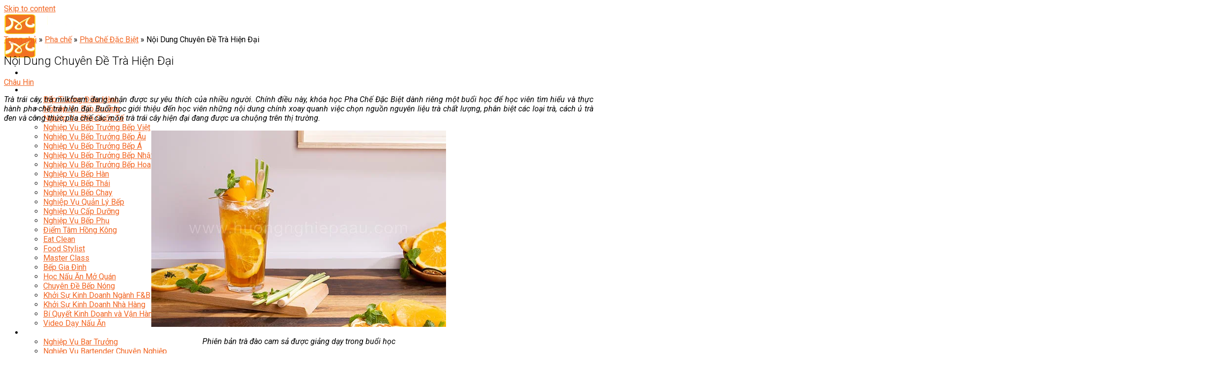

--- FILE ---
content_type: text/html; charset=UTF-8
request_url: https://www.huongnghiepaau.com/noi-dung-chuyen-de-tra-hien-dai
body_size: 64269
content:
<!DOCTYPE html>
<!--[if IE 9 ]> <html lang="vi" class="ie9 loading-site no-js"> <![endif]-->
<!--[if IE 8 ]> <html lang="vi" class="ie8 loading-site no-js"> <![endif]-->
<!--[if (gte IE 9)|!(IE)]><!--><html lang="vi" class="loading-site no-js"> <!--<![endif]-->
<head><meta charset="UTF-8" /><script>if(navigator.userAgent.match(/MSIE|Internet Explorer/i)||navigator.userAgent.match(/Trident\/7\..*?rv:11/i)){var href=document.location.href;if(!href.match(/[?&]nowprocket/)){if(href.indexOf("?")==-1){if(href.indexOf("#")==-1){document.location.href=href+"?nowprocket=1"}else{document.location.href=href.replace("#","?nowprocket=1#")}}else{if(href.indexOf("#")==-1){document.location.href=href+"&nowprocket=1"}else{document.location.href=href.replace("#","&nowprocket=1#")}}}}</script><script>class RocketLazyLoadScripts{constructor(){this.v="1.2.3",this.triggerEvents=["keydown","mousedown","mousemove","touchmove","touchstart","touchend","wheel"],this.userEventHandler=this._triggerListener.bind(this),this.touchStartHandler=this._onTouchStart.bind(this),this.touchMoveHandler=this._onTouchMove.bind(this),this.touchEndHandler=this._onTouchEnd.bind(this),this.clickHandler=this._onClick.bind(this),this.interceptedClicks=[],window.addEventListener("pageshow",t=>{this.persisted=t.persisted}),window.addEventListener("DOMContentLoaded",()=>{this._preconnect3rdParties()}),this.delayedScripts={normal:[],async:[],defer:[]},this.trash=[],this.allJQueries=[]}_addUserInteractionListener(t){if(document.hidden){t._triggerListener();return}this.triggerEvents.forEach(e=>window.addEventListener(e,t.userEventHandler,{passive:!0})),window.addEventListener("touchstart",t.touchStartHandler,{passive:!0}),window.addEventListener("mousedown",t.touchStartHandler),document.addEventListener("visibilitychange",t.userEventHandler)}_removeUserInteractionListener(){this.triggerEvents.forEach(t=>window.removeEventListener(t,this.userEventHandler,{passive:!0})),document.removeEventListener("visibilitychange",this.userEventHandler)}_onTouchStart(t){"HTML"!==t.target.tagName&&(window.addEventListener("touchend",this.touchEndHandler),window.addEventListener("mouseup",this.touchEndHandler),window.addEventListener("touchmove",this.touchMoveHandler,{passive:!0}),window.addEventListener("mousemove",this.touchMoveHandler),t.target.addEventListener("click",this.clickHandler),this._renameDOMAttribute(t.target,"onclick","rocket-onclick"),this._pendingClickStarted())}_onTouchMove(t){window.removeEventListener("touchend",this.touchEndHandler),window.removeEventListener("mouseup",this.touchEndHandler),window.removeEventListener("touchmove",this.touchMoveHandler,{passive:!0}),window.removeEventListener("mousemove",this.touchMoveHandler),t.target.removeEventListener("click",this.clickHandler),this._renameDOMAttribute(t.target,"rocket-onclick","onclick"),this._pendingClickFinished()}_onTouchEnd(t){window.removeEventListener("touchend",this.touchEndHandler),window.removeEventListener("mouseup",this.touchEndHandler),window.removeEventListener("touchmove",this.touchMoveHandler,{passive:!0}),window.removeEventListener("mousemove",this.touchMoveHandler)}_onClick(t){t.target.removeEventListener("click",this.clickHandler),this._renameDOMAttribute(t.target,"rocket-onclick","onclick"),this.interceptedClicks.push(t),t.preventDefault(),t.stopPropagation(),t.stopImmediatePropagation(),this._pendingClickFinished()}_replayClicks(){window.removeEventListener("touchstart",this.touchStartHandler,{passive:!0}),window.removeEventListener("mousedown",this.touchStartHandler),this.interceptedClicks.forEach(t=>{t.target.dispatchEvent(new MouseEvent("click",{view:t.view,bubbles:!0,cancelable:!0}))})}_waitForPendingClicks(){return new Promise(t=>{this._isClickPending?this._pendingClickFinished=t:t()})}_pendingClickStarted(){this._isClickPending=!0}_pendingClickFinished(){this._isClickPending=!1}_renameDOMAttribute(t,e,r){t.hasAttribute&&t.hasAttribute(e)&&(event.target.setAttribute(r,event.target.getAttribute(e)),event.target.removeAttribute(e))}_triggerListener(){this._removeUserInteractionListener(this),"loading"===document.readyState?document.addEventListener("DOMContentLoaded",this._loadEverythingNow.bind(this)):this._loadEverythingNow()}_preconnect3rdParties(){let t=[];document.querySelectorAll("script[type=rocketlazyloadscript]").forEach(e=>{if(e.hasAttribute("src")){let r=new URL(e.src).origin;r!==location.origin&&t.push({src:r,crossOrigin:e.crossOrigin||"module"===e.getAttribute("data-rocket-type")})}}),t=[...new Map(t.map(t=>[JSON.stringify(t),t])).values()],this._batchInjectResourceHints(t,"preconnect")}async _loadEverythingNow(){this.lastBreath=Date.now(),this._delayEventListeners(this),this._delayJQueryReady(this),this._handleDocumentWrite(),this._registerAllDelayedScripts(),this._preloadAllScripts(),await this._loadScriptsFromList(this.delayedScripts.normal),await this._loadScriptsFromList(this.delayedScripts.defer),await this._loadScriptsFromList(this.delayedScripts.async);try{await this._triggerDOMContentLoaded(),await this._triggerWindowLoad()}catch(t){console.error(t)}window.dispatchEvent(new Event("rocket-allScriptsLoaded")),this._waitForPendingClicks().then(()=>{this._replayClicks()}),this._emptyTrash()}_registerAllDelayedScripts(){document.querySelectorAll("script[type=rocketlazyloadscript]").forEach(t=>{t.hasAttribute("data-rocket-src")?t.hasAttribute("async")&&!1!==t.async?this.delayedScripts.async.push(t):t.hasAttribute("defer")&&!1!==t.defer||"module"===t.getAttribute("data-rocket-type")?this.delayedScripts.defer.push(t):this.delayedScripts.normal.push(t):this.delayedScripts.normal.push(t)})}async _transformScript(t){return new Promise((await this._littleBreath(),navigator.userAgent.indexOf("Firefox/")>0||""===navigator.vendor)?e=>{let r=document.createElement("script");[...t.attributes].forEach(t=>{let e=t.nodeName;"type"!==e&&("data-rocket-type"===e&&(e="type"),"data-rocket-src"===e&&(e="src"),r.setAttribute(e,t.nodeValue))}),t.text&&(r.text=t.text),r.hasAttribute("src")?(r.addEventListener("load",e),r.addEventListener("error",e)):(r.text=t.text,e());try{t.parentNode.replaceChild(r,t)}catch(i){e()}}:async e=>{function r(){t.setAttribute("data-rocket-status","failed"),e()}try{let i=t.getAttribute("data-rocket-type"),n=t.getAttribute("data-rocket-src");t.text,i?(t.type=i,t.removeAttribute("data-rocket-type")):t.removeAttribute("type"),t.addEventListener("load",function r(){t.setAttribute("data-rocket-status","executed"),e()}),t.addEventListener("error",r),n?(t.removeAttribute("data-rocket-src"),t.src=n):t.src="data:text/javascript;base64,"+window.btoa(unescape(encodeURIComponent(t.text)))}catch(s){r()}})}async _loadScriptsFromList(t){let e=t.shift();return e&&e.isConnected?(await this._transformScript(e),this._loadScriptsFromList(t)):Promise.resolve()}_preloadAllScripts(){this._batchInjectResourceHints([...this.delayedScripts.normal,...this.delayedScripts.defer,...this.delayedScripts.async],"preload")}_batchInjectResourceHints(t,e){var r=document.createDocumentFragment();t.forEach(t=>{let i=t.getAttribute&&t.getAttribute("data-rocket-src")||t.src;if(i){let n=document.createElement("link");n.href=i,n.rel=e,"preconnect"!==e&&(n.as="script"),t.getAttribute&&"module"===t.getAttribute("data-rocket-type")&&(n.crossOrigin=!0),t.crossOrigin&&(n.crossOrigin=t.crossOrigin),t.integrity&&(n.integrity=t.integrity),r.appendChild(n),this.trash.push(n)}}),document.head.appendChild(r)}_delayEventListeners(t){let e={};function r(t,r){!function t(r){!e[r]&&(e[r]={originalFunctions:{add:r.addEventListener,remove:r.removeEventListener},eventsToRewrite:[]},r.addEventListener=function(){arguments[0]=i(arguments[0]),e[r].originalFunctions.add.apply(r,arguments)},r.removeEventListener=function(){arguments[0]=i(arguments[0]),e[r].originalFunctions.remove.apply(r,arguments)});function i(t){return e[r].eventsToRewrite.indexOf(t)>=0?"rocket-"+t:t}}(t),e[t].eventsToRewrite.push(r)}function i(t,e){let r=t[e];Object.defineProperty(t,e,{get:()=>r||function(){},set(i){t["rocket"+e]=r=i}})}r(document,"DOMContentLoaded"),r(window,"DOMContentLoaded"),r(window,"load"),r(window,"pageshow"),r(document,"readystatechange"),i(document,"onreadystatechange"),i(window,"onload"),i(window,"onpageshow")}_delayJQueryReady(t){let e;function r(r){if(r&&r.fn&&!t.allJQueries.includes(r)){r.fn.ready=r.fn.init.prototype.ready=function(e){return t.domReadyFired?e.bind(document)(r):document.addEventListener("rocket-DOMContentLoaded",()=>e.bind(document)(r)),r([])};let i=r.fn.on;r.fn.on=r.fn.init.prototype.on=function(){if(this[0]===window){function t(t){return t.split(" ").map(t=>"load"===t||0===t.indexOf("load.")?"rocket-jquery-load":t).join(" ")}"string"==typeof arguments[0]||arguments[0]instanceof String?arguments[0]=t(arguments[0]):"object"==typeof arguments[0]&&Object.keys(arguments[0]).forEach(e=>{let r=arguments[0][e];delete arguments[0][e],arguments[0][t(e)]=r})}return i.apply(this,arguments),this},t.allJQueries.push(r)}e=r}r(window.jQuery),Object.defineProperty(window,"jQuery",{get:()=>e,set(t){r(t)}})}async _triggerDOMContentLoaded(){this.domReadyFired=!0,await this._littleBreath(),document.dispatchEvent(new Event("rocket-DOMContentLoaded")),await this._littleBreath(),window.dispatchEvent(new Event("rocket-DOMContentLoaded")),await this._littleBreath(),document.dispatchEvent(new Event("rocket-readystatechange")),await this._littleBreath(),document.rocketonreadystatechange&&document.rocketonreadystatechange()}async _triggerWindowLoad(){await this._littleBreath(),window.dispatchEvent(new Event("rocket-load")),await this._littleBreath(),window.rocketonload&&window.rocketonload(),await this._littleBreath(),this.allJQueries.forEach(t=>t(window).trigger("rocket-jquery-load")),await this._littleBreath();let t=new Event("rocket-pageshow");t.persisted=this.persisted,window.dispatchEvent(t),await this._littleBreath(),window.rocketonpageshow&&window.rocketonpageshow({persisted:this.persisted})}_handleDocumentWrite(){let t=new Map;document.write=document.writeln=function(e){let r=document.currentScript;r||console.error("WPRocket unable to document.write this: "+e);let i=document.createRange(),n=r.parentElement,s=t.get(r);void 0===s&&(s=r.nextSibling,t.set(r,s));let a=document.createDocumentFragment();i.setStart(a,0),a.appendChild(i.createContextualFragment(e)),n.insertBefore(a,s)}}async _littleBreath(){Date.now()-this.lastBreath>45&&(await this._requestAnimFrame(),this.lastBreath=Date.now())}async _requestAnimFrame(){return document.hidden?new Promise(t=>setTimeout(t)):new Promise(t=>requestAnimationFrame(t))}_emptyTrash(){this.trash.forEach(t=>t.remove())}static run(){let t=new RocketLazyLoadScripts;t._addUserInteractionListener(t)}}RocketLazyLoadScripts.run();</script>
	
	<link rel="profile" href="http://gmpg.org/xfn/11" />
	<link rel="pingback" href="https://www.huongnghiepaau.com/xmlrpc.php" />
	<script type="rocketlazyloadscript">(function(html){html.className = html.className.replace(/\bno-js\b/,'js')})(document.documentElement);</script>
<meta name='robots' content='index, follow, max-image-preview:large, max-snippet:-1, max-video-preview:-1' />

<!-- Google Tag Manager for WordPress by gtm4wp.com -->
<script data-cfasync="false" data-pagespeed-no-defer>
	var gtm4wp_datalayer_name = "dataLayer";
	var dataLayer = dataLayer || [];
</script>
<!-- End Google Tag Manager for WordPress by gtm4wp.com --><meta name="viewport" content="width=device-width, initial-scale=1, maximum-scale=5">
	<!-- This site is optimized with the Yoast SEO Premium plugin v20.8 (Yoast SEO v21.1) - https://yoast.com/wordpress/plugins/seo/ -->
	<title>Nội Dung Chuyên Đề Trà Hiện Đại</title><link rel="preload" as="style" href="https://fonts.googleapis.com/css?family=Roboto%3A100%2C100i%2C300%2C300i%2C400%2C400i%2C500%2C500i%2C700%2C700i%2C900%2C900i&#038;subset=latin%2Clatin-ext%2Cvietnamese&#038;display=swap" /><link rel="stylesheet" href="https://fonts.googleapis.com/css?family=Roboto%3A100%2C100i%2C300%2C300i%2C400%2C400i%2C500%2C500i%2C700%2C700i%2C900%2C900i&#038;subset=latin%2Clatin-ext%2Cvietnamese&#038;display=swap" media="print" onload="this.media='all'" /><noscript><link rel="stylesheet" href="https://fonts.googleapis.com/css?family=Roboto%3A100%2C100i%2C300%2C300i%2C400%2C400i%2C500%2C500i%2C700%2C700i%2C900%2C900i&#038;subset=latin%2Clatin-ext%2Cvietnamese&#038;display=swap" /></noscript>
<link rel="preload" as="font" href="https://www.huongnghiepaau.com/wp-content/themes/flatsome/assets/css/icons/fl-icons.woff2?v=3.15.3" crossorigin>
<link rel="preload" as="font" href="https://www.huongnghiepaau.com/wp-content/themes/huongnghiepaau-child/assets/fontawesome-free-6.1.1-web/webfonts/fa-brands-400.woff2" crossorigin>
<link rel="preload" as="font" href="https://www.huongnghiepaau.com/wp-content/themes/huongnghiepaau-child/assets/fontawesome-free-6.1.1-web/webfonts/fa-solid-900.woff2" crossorigin>
<link rel="preload" as="font" href="https://www.huongnghiepaau.com/wp-content/themes/huongnghiepaau-child/assets/fontawesome-free-6.1.1-web/webfonts/fa-regular-400.woff2" crossorigin><link rel="stylesheet" href="https://www.huongnghiepaau.com/wp-content/cache/min/1/49505ccb8da7c03dfa8f84219582aeae.css" media="all" data-minify="1" />
	<meta name="description" content="Nội dung chuyên đề trà hiện đại mang đến những kiến thức xoay quanh việc chọn, phân biệt, sử dụng nguyên liệu một cách tốt nhất và có được thành phẩm ngon nhất" />
	<meta property="og:locale" content="vi_VN" />
	<meta property="og:type" content="article" />
	<meta property="og:title" content="Nội Dung Chuyên Đề Trà Hiện Đại" />
	<meta property="og:description" content="Nội dung chuyên đề trà hiện đại mang đến những kiến thức xoay quanh việc chọn, phân biệt, sử dụng nguyên liệu một cách tốt nhất và có được thành phẩm ngon nhất" />
	<meta property="og:url" content="https://www.huongnghiepaau.com/noi-dung-chuyen-de-tra-hien-dai" />
	<meta property="og:site_name" content="Hướng Nghiệp Á Âu - Trường dạy nghề bếp, pha chế, làm bánh, quản trị nhà hàng" />
	<meta property="article:author" content="https://www.facebook.com/chauhin.hin" />
	<meta property="article:published_time" content="2018-07-17T18:09:01+00:00" />
	<meta property="article:modified_time" content="2022-11-23T04:58:20+00:00" />
	<meta property="og:image" content="https://www.huongnghiepaau.com/wp-content/uploads/2018/07/b567dae5cb7e9adbc0464bd4a5df766b.jpg" />
	<meta property="og:image:width" content="600" />
	<meta property="og:image:height" content="400" />
	<meta property="og:image:type" content="image/jpeg" />
	<meta name="author" content="Châu Hin" />
	<meta name="twitter:card" content="summary_large_image" />
	<meta name="twitter:label1" content="Được viết bởi" />
	<meta name="twitter:data1" content="Châu Hin" />
	<meta name="twitter:label2" content="Ước tính thời gian đọc" />
	<meta name="twitter:data2" content="7 phút" />
	<!-- / Yoast SEO Premium plugin. -->


<link rel="prefetch" href="https://www.huongnghiepaau.com/wp-content/themes/flatsome/assets/js/chunk.countup.fe2c1016.js" />
<link rel="prefetch" href="https://www.huongnghiepaau.com/wp-content/themes/flatsome/assets/js/chunk.sticky-sidebar.a58a6557.js" />
<link rel="prefetch" href="https://www.huongnghiepaau.com/wp-content/themes/flatsome/assets/js/chunk.tooltips.29144c1c.js" />
<link rel="prefetch" href="https://www.huongnghiepaau.com/wp-content/themes/flatsome/assets/js/chunk.vendors-popups.947eca5c.js" />
<link rel="prefetch" href="https://www.huongnghiepaau.com/wp-content/themes/flatsome/assets/js/chunk.vendors-slider.f0d2cbc9.js" />











<style id='woocommerce-inline-inline-css' type='text/css'>
.woocommerce form .form-row .required { visibility: visible; }
</style>












<style id='fixedtoc-style-inline-css' type='text/css'>
.ftwp-in-post#ftwp-container-outer { height: auto; } .ftwp-in-post#ftwp-container-outer.ftwp-float-center { width: 847px; } #ftwp-container.ftwp-wrap #ftwp-contents { width: 250px; height: auto; } .ftwp-in-post#ftwp-container-outer #ftwp-contents { height: auto; } .ftwp-in-post#ftwp-container-outer.ftwp-float-center #ftwp-contents { width: 847px; } #ftwp-container.ftwp-wrap #ftwp-trigger { width: 50px; height: 50px; font-size: 30px; } #ftwp-container #ftwp-trigger.ftwp-border-medium { font-size: 29px; } #ftwp-container.ftwp-wrap #ftwp-header { font-size: 22px; font-family: inherit; } #ftwp-container.ftwp-wrap #ftwp-header-title { font-weight: bold; } #ftwp-container.ftwp-wrap #ftwp-list { font-size: 14px; font-family: inherit; } #ftwp-container #ftwp-list.ftwp-liststyle-decimal .ftwp-anchor::before { font-size: 14px; } #ftwp-container #ftwp-list.ftwp-strong-first>.ftwp-item>.ftwp-anchor .ftwp-text { font-size: 15.4px; } #ftwp-container #ftwp-list.ftwp-strong-first.ftwp-liststyle-decimal>.ftwp-item>.ftwp-anchor::before { font-size: 15.4px; } #ftwp-container.ftwp-wrap #ftwp-trigger { color: #333; background: rgba(243,243,243,0.95); } #ftwp-container.ftwp-wrap #ftwp-trigger { border-color: rgba(244,116,33,0.95); } #ftwp-container.ftwp-wrap #ftwp-contents { border-color: rgba(51,51,51,0.95); } #ftwp-container.ftwp-wrap #ftwp-header { color: #333; background: rgba(243,243,243,0.95); } #ftwp-container.ftwp-wrap #ftwp-contents:hover #ftwp-header { background: #f3f3f3; } #ftwp-container.ftwp-wrap #ftwp-list { color: #333; background: rgba(243,243,243,0.95); } #ftwp-container.ftwp-wrap #ftwp-contents:hover #ftwp-list { background: #f3f3f3; } #ftwp-container.ftwp-wrap #ftwp-list .ftwp-anchor:hover { color: #00A368; } #ftwp-container.ftwp-wrap #ftwp-list .ftwp-anchor:focus, #ftwp-container.ftwp-wrap #ftwp-list .ftwp-active, #ftwp-container.ftwp-wrap #ftwp-list .ftwp-active:hover { color: #fff; } #ftwp-container.ftwp-wrap #ftwp-list .ftwp-text::before { background: rgba(244,116,33,0.95); } .ftwp-heading-target::before { background: rgba(221,51,51,0.95); }
#ftwp-container #ftwp-list.ftwp-strong-first>.ftwp-item>.ftwp-anchor .ftwp-text { font-weight: 400 !important; } #ftwp-container.ftwp-wrap #ftwp-contents { border-radius: 10px; } #ftwp-container #ftwp-list.ftwp-strong-first>.ftwp-item>.ftwp-anchor .ftwp-text, #ftwp-container #ftwp-list.ftwp-strong-first.ftwp-liststyle-decimal>.ftwp-item>.ftwp-anchor::before { color: #f47421; } #ftwp-container #ftwp-list.ftwp-strong-first>.ftwp-item>.ftwp-anchor.ftwp-active .ftwp-text, #ftwp-container #ftwp-list.ftwp-strong-first.ftwp-liststyle-decimal>.ftwp-item>.ftwp-anchor.ftwp-active::before { color: #fff; }
</style>

<style id='flatsome-main-inline-css' type='text/css'>
@font-face {
				font-family: "fl-icons";
				font-display: block;
				src: url(https://www.huongnghiepaau.com/wp-content/themes/flatsome/assets/css/icons/fl-icons.eot?v=3.15.3);
				src:
					url(https://www.huongnghiepaau.com/wp-content/themes/flatsome/assets/css/icons/fl-icons.eot#iefix?v=3.15.3) format("embedded-opentype"),
					url(https://www.huongnghiepaau.com/wp-content/themes/flatsome/assets/css/icons/fl-icons.woff2?v=3.15.3) format("woff2"),
					url(https://www.huongnghiepaau.com/wp-content/themes/flatsome/assets/css/icons/fl-icons.ttf?v=3.15.3) format("truetype"),
					url(https://www.huongnghiepaau.com/wp-content/themes/flatsome/assets/css/icons/fl-icons.woff?v=3.15.3) format("woff"),
					url(https://www.huongnghiepaau.com/wp-content/themes/flatsome/assets/css/icons/fl-icons.svg?v=3.15.3#fl-icons) format("svg");
			}
</style>


<script type='text/javascript' src='https://www.huongnghiepaau.com/wp-includes/js/jquery/jquery.min.js?ver=3.6.1' id='jquery-core-js'></script>
<script type='text/javascript' src='https://www.huongnghiepaau.com/wp-includes/js/jquery/jquery-migrate.min.js?ver=3.3.2' id='jquery-migrate-js' defer></script>
<script type="rocketlazyloadscript" data-minify="1" data-rocket-type='text/javascript' data-rocket-src='https://www.huongnghiepaau.com/wp-content/cache/min/1/wp-content/plugins/sm-form/assets/plugins/knockout/knockout.js?ver=1769400728' id='knockout-js' defer></script>
<script type="rocketlazyloadscript" data-minify="1" data-rocket-type='text/javascript' data-rocket-src='https://www.huongnghiepaau.com/wp-content/cache/min/1/wp-content/plugins/sm-form/assets/js/front.js?ver=1769400728' id='smform-js' defer></script>
<script type="rocketlazyloadscript" data-minify="1" data-rocket-type='text/javascript' data-rocket-src='https://www.huongnghiepaau.com/wp-content/cache/min/1/wp-content/plugins/we-form/assets/js/front.js?ver=1769400728' id='weform-js' defer></script>
<script type="rocketlazyloadscript" data-rocket-type='text/javascript' data-rocket-src='https://www.huongnghiepaau.com/wp-content/plugins/we-advert/assets/js/owl.carousel.min.js?ver=6.1.1' id='carousel-js-js' defer></script>
<script type="rocketlazyloadscript" data-minify="1" data-rocket-type='text/javascript' data-rocket-src='https://www.huongnghiepaau.com/wp-content/cache/min/1/wp-content/plugins/we-advert/assets/js/custom.js?ver=1769400728' id='custom-js-js' defer></script>
<!-- WE Schema Pro --><script type="application/ld+json">{"@context":"https:\/\/schema.org","@type":"Person","name":"Nguy\u1ec5n \u0110\u1ee9c Th\u1ee5c Anh","url":"https:\/\/www.huongnghiepaau.com\/nguyen-duc-thuc-anh","image":"https:\/\/www.huongnghiepaau.com\/wp-content\/uploads\/2019\/01\/hieu-truong-nguyen-duc-thuc-anh.jpg","jobTitle":"Hi\u1ec7u Tr\u01b0\u1edfng","worksFor":"H\u01b0\u1edbng Nghi\u1ec7p \u00c1 \u00c2u","sameAs":["https:\/\/www.facebook.com\/tathuclinh.theresa","https:\/\/dantri.com.vn\/khuyen-hoc\/nu-dau-bep-tai-ba-cua-huong-nghiep-a-au-1396744263.htm","http:\/\/www.doanhnhanvietnamonline.com\/doanh-nhan\/thong-tin-doanh-nghiep\/665-nguy%E1%BB%85n-%C4%91%E1%BB%A9c-th%E1%BB%A5c-anh-mu%E1%BB%91n-th%C3%A0nh-c%C3%B4ng,-ph%E1%BA%A3i-%C4%91%E1%BA%B7t-c%C3%A1i-t%C3%A2m-l%C3%A0m-t%C3%B4n-ch%E1%BB%89.html"]}</script>
<script type="application/ld+json">{"@context":"https:\/\/schema.org","@type":"WebSite","name":"H\u01b0\u1edbng Nghi\u1ec7p \u00c1 \u00c2u","alternateName":"HNAAu","url":"https:\/\/www.huongnghiepaau.com","sameAs":["https:\/\/www.youtube.com\/user\/HuongNghiepAAU","https:\/\/www.facebook.com\/huongnghiepaau","https:\/\/twitter.com\/huongnghiepaau","https:\/\/vn.linkedin.com\/in\/huongnghiepaau","https:\/\/soundcloud.com\/huongnghiepaau"],"potentialAction":{"@type":"SearchAction","target":"https:\/\/www.huongnghiepaau.com\/?s={search_term}","query-input":"required name=search_term"}}</script>
<script type="application/ld+json">{"@context":"https:\/\/schema.org","@graph":[{"@context":"https:\/\/schema.org","@type":"SiteNavigationElement","id":"menu-tren-cung","name":"B\u1ebfp N\u00f3ng","url":"https:\/\/www.huongnghiepaau.com\/hoc-nau-an"},{"@context":"https:\/\/schema.org","@type":"SiteNavigationElement","id":"menu-tren-cung","name":"Pha Ch\u1ebf","url":"https:\/\/www.huongnghiepaau.com\/hoc-pha-che"},{"@context":"https:\/\/schema.org","@type":"SiteNavigationElement","id":"menu-tren-cung","name":"L\u00e0m B\u00e1nh","url":"https:\/\/www.huongnghiepaau.com\/hoc-lam-banh"},{"@context":"https:\/\/schema.org","@type":"SiteNavigationElement","id":"menu-tren-cung","name":"Qu\u1ea3n Tr\u1ecb NHKS","url":"https:\/\/www.huongnghiepaau.com\/quan-tri-nha-hang-khach-san"},{"@context":"https:\/\/schema.org","@type":"SiteNavigationElement","id":"menu-tren-cung","name":"Marketing","url":"#"},{"@context":"https:\/\/schema.org","@type":"SiteNavigationElement","id":"menu-tren-cung","name":"Ch\u0103m S\u00f3c S\u1eafc \u0110\u1eb9p","url":"https:\/\/www.huongnghiepaau.com\/cham-soc-sac-dep"},{"@context":"https:\/\/schema.org","@type":"SiteNavigationElement","id":"menu-tren-cung","name":"\u00c2m Nh\u1ea1c","url":"https:\/\/www.huongnghiepaau.com\/hoc-vien-am-nhac"},{"@context":"https:\/\/schema.org","@type":"SiteNavigationElement","id":"menu-tren-cung","name":"K\u1ef9 Thu\u1eadt - C\u00f4ng Ngh\u1ec7","url":"https:\/\/www.huongnghiepaau.com\/ky-thuat-cong-nghe"},{"@context":"https:\/\/schema.org","@type":"SiteNavigationElement","id":"menu-tren-cung","name":"Ng\u00e0nh Kh\u00e1c","url":"#"},{"@context":"https:\/\/schema.org","@type":"SiteNavigationElement","id":"menu-tren-cung","name":"Trung C\u1ea5p CET","url":"https:\/\/www.huongnghiepaau.com\/trung-cap-nghe"},{"@context":"https:\/\/schema.org","@type":"SiteNavigationElement","id":"menu-tren-cung","name":"Tin T\u1ee9c","url":"https:\/\/www.huongnghiepaau.com\/tin-tuc"}]}</script>
<script type="application/ld+json">{"@context":"https:\/\/schema.org","@type":"Article","mainEntityOfPage":{"@type":"WebPage","@id":"https:\/\/www.huongnghiepaau.com\/noi-dung-chuyen-de-tra-hien-dai"},"headline":"N\u1ed9i Dung Chuy\u00ean \u0110\u1ec1 Tr\u00e0 Hi\u1ec7n \u0110\u1ea1i","description":"N\u1ed9i dung chuy\u00ean \u0111\u1ec1 tr\u00e0 hi\u1ec7n \u0111\u1ea1i mang \u0111\u1ebfn nh\u1eefng ki\u1ebfn th\u1ee9c xoay quanh vi\u1ec7c ch\u1ecdn, ph\u00e2n bi\u1ec7t, s\u1eed d\u1ee5ng nguy\u00ean li\u1ec7u m\u1ed9t c\u00e1ch t\u1ed1t nh\u1ea5t v\u00e0 c\u00f3 \u0111\u01b0\u1ee3c th\u00e0nh ph\u1ea9m ngon nh\u1ea5t","image":"https:\/\/www.huongnghiepaau.com\/wp-content\/uploads\/2018\/07\/b567dae5cb7e9adbc0464bd4a5df766b.jpg","author":{"@type":"Person","name":"Ch\u00e2u Hin"},"publisher":{"@type":"Organization","name":"H\u01b0\u1edbng Nghi\u1ec7p \u00c1 \u00c2u - Tr\u01b0\u1eddng d\u1ea1y ngh\u1ec1 b\u1ebfp, pha ch\u1ebf, l\u00e0m b\u00e1nh, qu\u1ea3n tr\u1ecb nh\u00e0 h\u00e0ng"},"datePublished":"2018-07-18T01:09:01","dateModified":"2022-11-23T11:58:20"}</script><!-- end WE Schema Pro -->
<!-- Google Tag Manager for WordPress by gtm4wp.com -->
<!-- GTM Container placement set to footer -->
<script type="rocketlazyloadscript" data-cfasync="false" data-pagespeed-no-defer>
</script>
<!-- End Google Tag Manager for WordPress by gtm4wp.com -->
<link rel="canonical" href="https://www.huongnghiepaau.com/noi-dung-chuyen-de-tra-hien-dai" />
<!--[if IE]><link rel="stylesheet" type="text/css" href="https://www.huongnghiepaau.com/wp-content/themes/flatsome/assets/css/ie-fallback.css"><script src="//cdnjs.cloudflare.com/ajax/libs/html5shiv/3.6.1/html5shiv.js"></script><script>var head = document.getElementsByTagName('head')[0],style = document.createElement('style');style.type = 'text/css';style.styleSheet.cssText = ':before,:after{content:none !important';head.appendChild(style);setTimeout(function(){head.removeChild(style);}, 0);</script><script src="https://www.huongnghiepaau.com/wp-content/themes/flatsome/assets/libs/ie-flexibility.js"></script><![endif]-->	<noscript><style>.woocommerce-product-gallery{ opacity: 1 !important; }</style></noscript>
	<link rel="icon" href="https://www.huongnghiepaau.com/wp-content/uploads/2019/03/cropped-logo-hnaau-512x512-32x32.png" sizes="32x32" />
<link rel="icon" href="https://www.huongnghiepaau.com/wp-content/uploads/2019/03/cropped-logo-hnaau-512x512-192x192.png" sizes="192x192" />
<link rel="apple-touch-icon" href="https://www.huongnghiepaau.com/wp-content/uploads/2019/03/cropped-logo-hnaau-512x512-180x180.png" />
<meta name="msapplication-TileImage" content="https://www.huongnghiepaau.com/wp-content/uploads/2019/03/cropped-logo-hnaau-512x512-270x270.png" />
<style id="custom-css" type="text/css">:root {--primary-color: #f47421;}.full-width .ubermenu-nav, .container, .row{max-width: 1170px}.row.row-collapse{max-width: 1140px}.row.row-small{max-width: 1162.5px}.row.row-large{max-width: 1200px}.header-main{height: 44px}#logo img{max-height: 44px}#logo{width:173px;}#logo a{max-width:173pxpx;}.header-bottom{min-height: 53px}.header-top{min-height: 30px}.transparent .header-main{height: 30px}.transparent #logo img{max-height: 30px}.has-transparent + .page-title:first-of-type,.has-transparent + #main > .page-title,.has-transparent + #main > div > .page-title,.has-transparent + #main .page-header-wrapper:first-of-type .page-title{padding-top: 30px;}.header.show-on-scroll,.stuck .header-main{height:44px!important}.stuck #logo img{max-height: 44px!important}.search-form{ width: 100%;}.header-bg-color {background-color: #333333}.header-bottom {background-color: #272d33}.header-main .nav > li > a{line-height: 16px }.header-bottom-nav > li > a{line-height: 16px }@media (max-width: 549px) {.header-main{height: 70px}#logo img{max-height: 70px}}.nav-dropdown{border-radius:5px}.nav-dropdown{font-size:100%}/* Color */.accordion-title.active, .has-icon-bg .icon .icon-inner,.logo a, .primary.is-underline, .primary.is-link, .badge-outline .badge-inner, .nav-outline > li.active> a,.nav-outline >li.active > a, .cart-icon strong,[data-color='primary'], .is-outline.primary{color: #f47421;}/* Color !important */[data-text-color="primary"]{color: #f47421!important;}/* Background Color */[data-text-bg="primary"]{background-color: #f47421;}/* Background */.scroll-to-bullets a,.featured-title, .label-new.menu-item > a:after, .nav-pagination > li > .current,.nav-pagination > li > span:hover,.nav-pagination > li > a:hover,.has-hover:hover .badge-outline .badge-inner,button[type="submit"], .button.wc-forward:not(.checkout):not(.checkout-button), .button.submit-button, .button.primary:not(.is-outline),.featured-table .title,.is-outline:hover, .has-icon:hover .icon-label,.nav-dropdown-bold .nav-column li > a:hover, .nav-dropdown.nav-dropdown-bold > li > a:hover, .nav-dropdown-bold.dark .nav-column li > a:hover, .nav-dropdown.nav-dropdown-bold.dark > li > a:hover, .header-vertical-menu__opener ,.is-outline:hover, .tagcloud a:hover,.grid-tools a, input[type='submit']:not(.is-form), .box-badge:hover .box-text, input.button.alt,.nav-box > li > a:hover,.nav-box > li.active > a,.nav-pills > li.active > a ,.current-dropdown .cart-icon strong, .cart-icon:hover strong, .nav-line-bottom > li > a:before, .nav-line-grow > li > a:before, .nav-line > li > a:before,.banner, .header-top, .slider-nav-circle .flickity-prev-next-button:hover svg, .slider-nav-circle .flickity-prev-next-button:hover .arrow, .primary.is-outline:hover, .button.primary:not(.is-outline), input[type='submit'].primary, input[type='submit'].primary, input[type='reset'].button, input[type='button'].primary, .badge-inner{background-color: #f47421;}/* Border */.nav-vertical.nav-tabs > li.active > a,.scroll-to-bullets a.active,.nav-pagination > li > .current,.nav-pagination > li > span:hover,.nav-pagination > li > a:hover,.has-hover:hover .badge-outline .badge-inner,.accordion-title.active,.featured-table,.is-outline:hover, .tagcloud a:hover,blockquote, .has-border, .cart-icon strong:after,.cart-icon strong,.blockUI:before, .processing:before,.loading-spin, .slider-nav-circle .flickity-prev-next-button:hover svg, .slider-nav-circle .flickity-prev-next-button:hover .arrow, .primary.is-outline:hover{border-color: #f47421}.nav-tabs > li.active > a{border-top-color: #f47421}.widget_shopping_cart_content .blockUI.blockOverlay:before { border-left-color: #f47421 }.woocommerce-checkout-review-order .blockUI.blockOverlay:before { border-left-color: #f47421 }/* Fill */.slider .flickity-prev-next-button:hover svg,.slider .flickity-prev-next-button:hover .arrow{fill: #f47421;}/* Background Color */[data-icon-label]:after, .secondary.is-underline:hover,.secondary.is-outline:hover,.icon-label,.button.secondary:not(.is-outline),.button.alt:not(.is-outline), .badge-inner.on-sale, .button.checkout, .single_add_to_cart_button, .current .breadcrumb-step{ background-color:#58a946; }[data-text-bg="secondary"]{background-color: #58a946;}/* Color */.secondary.is-underline,.secondary.is-link, .secondary.is-outline,.stars a.active, .star-rating:before, .woocommerce-page .star-rating:before,.star-rating span:before, .color-secondary{color: #58a946}/* Color !important */[data-text-color="secondary"]{color: #58a946!important;}/* Border */.secondary.is-outline:hover{border-color:#58a946}.success.is-underline:hover,.success.is-outline:hover,.success{background-color: #28a745}.success-color, .success.is-link, .success.is-outline{color: #28a745;}.success-border{border-color: #28a745!important;}/* Color !important */[data-text-color="success"]{color: #28a745!important;}/* Background Color */[data-text-bg="success"]{background-color: #28a745;}body{font-size: 100%;}@media screen and (max-width: 549px){body{font-size: 100%;}}body{font-family:"Roboto", sans-serif}body{font-weight: 0}.nav > li > a {font-family:"Roboto", sans-serif;}.mobile-sidebar-levels-2 .nav > li > ul > li > a {font-family:"Roboto", sans-serif;}.nav > li > a {font-weight: 500;}.mobile-sidebar-levels-2 .nav > li > ul > li > a {font-weight: 500;}h1,h2,h3,h4,h5,h6,.heading-font, .off-canvas-center .nav-sidebar.nav-vertical > li > a{font-family: "Roboto", sans-serif;}h1,h2,h3,h4,h5,h6,.heading-font,.banner h1,.banner h2{font-weight: 300;}.breadcrumbs{text-transform: none;}.alt-font{font-family: "Roboto", sans-serif;}.alt-font{font-weight: 0!important;}.header:not(.transparent) .header-nav-main.nav > li > a {color: #ffffff;}.header:not(.transparent) .header-nav-main.nav > li > a:hover,.header:not(.transparent) .header-nav-main.nav > li.active > a,.header:not(.transparent) .header-nav-main.nav > li.current > a,.header:not(.transparent) .header-nav-main.nav > li > a.active,.header:not(.transparent) .header-nav-main.nav > li > a.current{color: #f47321;}.header-nav-main.nav-line-bottom > li > a:before,.header-nav-main.nav-line-grow > li > a:before,.header-nav-main.nav-line > li > a:before,.header-nav-main.nav-box > li > a:hover,.header-nav-main.nav-box > li.active > a,.header-nav-main.nav-pills > li > a:hover,.header-nav-main.nav-pills > li.active > a{color:#FFF!important;background-color: #f47321;}a{color: #f26522;}a:hover{color: #272d33;}.tagcloud a:hover{border-color: #272d33;background-color: #272d33;}input[type='submit'], input[type="button"], button:not(.icon), .button:not(.icon){border-radius: 10!important}@media screen and (min-width: 550px){.products .box-vertical .box-image{min-width: 247px!important;width: 247px!important;}}.footer-1{background-color: #000000}.label-new.menu-item > a:after{content:"New";}.label-hot.menu-item > a:after{content:"Hot";}.label-sale.menu-item > a:after{content:"Sale";}.label-popular.menu-item > a:after{content:"Popular";}</style><style id="flatsome-swatches-css" type="text/css">.ux-swatches-in-loop .ux-swatch.selected {box-shadow: 0 0 0 0.1rem #dd3333;}</style><noscript><style id="rocket-lazyload-nojs-css">.rll-youtube-player, [data-lazy-src]{display:none !important;}</style></noscript>    <!-- script tag manager -->
    <script src="https://www.huongnghiepaau.com/wp-content/themes/huongnghiepaau-child/assets/js/script-tag-manager.js" defer></script>
    <!-- End script tag manager -->
    <!-- Google tag (gtag.js) -->
    <script async src="https://www.googletagmanager.com/gtag/js?id=AW-967273236"></script>
</head>
<body class="post-template-default single single-post postid-7464 single-format-standard stylePC theme-flatsome woocommerce-no-js header-shadow lightbox nav-dropdown-has-arrow nav-dropdown-has-shadow nav-dropdown-has-border parallax-mobile mobile-submenu-slide mobile-submenu-slide-levels-2 has-ftoc">
<!-- Google Tag Manager (noscript) -->
<noscript><iframe src="https://www.googletagmanager.com/ns.html?id=GTM-5D5B75J"
                  height="0" width="0" style="display:none;visibility:hidden"></iframe></noscript>
<!-- End Google Tag Manager (noscript) -->
 

<a class="skip-link screen-reader-text" href="#main">Skip to content</a>

<div id="wrapper">

	
	<header id="header" class="header header-full-width has-sticky sticky-jump">
		<div class="header-wrapper">
			<div id="masthead" class="header-main ">
      <div class="header-inner flex-row container logo-left medium-logo-center" role="navigation">

          <!-- Logo -->
          <div id="logo" class="flex-col logo">
            
<!-- Header logo -->
<a href="https://www.huongnghiepaau.com/" title="Hướng Nghiệp Á Âu &#8211; Trường dạy nghề bếp, pha chế, làm bánh, quản trị nhà hàng" rel="home">
		<img width="346" height="68" src="data:image/svg+xml,%3Csvg%20xmlns='http://www.w3.org/2000/svg'%20viewBox='0%200%20346%2068'%3E%3C/svg%3E" class="header_logo header-logo" alt="Hướng Nghiệp Á Âu &#8211; Trường dạy nghề bếp, pha chế, làm bánh, quản trị nhà hàng" data-lazy-src="https://www.huongnghiepaau.com/wp-content/uploads/2023/07/logo-HNAAu-mobile-346.png"/><noscript><img width="346" height="68" src="https://www.huongnghiepaau.com/wp-content/uploads/2023/07/logo-HNAAu-mobile-346.png" class="header_logo header-logo" alt="Hướng Nghiệp Á Âu &#8211; Trường dạy nghề bếp, pha chế, làm bánh, quản trị nhà hàng"/></noscript><img  width="346" height="68" src="data:image/svg+xml,%3Csvg%20xmlns='http://www.w3.org/2000/svg'%20viewBox='0%200%20346%2068'%3E%3C/svg%3E" class="header-logo-dark" alt="Hướng Nghiệp Á Âu &#8211; Trường dạy nghề bếp, pha chế, làm bánh, quản trị nhà hàng" data-lazy-src="https://www.huongnghiepaau.com/wp-content/uploads/2023/07/logo-HNAAu-mobile-346.png"/><noscript><img  width="346" height="68" src="https://www.huongnghiepaau.com/wp-content/uploads/2023/07/logo-HNAAu-mobile-346.png" class="header-logo-dark" alt="Hướng Nghiệp Á Âu &#8211; Trường dạy nghề bếp, pha chế, làm bánh, quản trị nhà hàng"/></noscript></a>
          </div>

          <!-- Mobile Left Elements -->
          <div class="flex-col show-for-medium flex-left">
            <ul class="mobile-nav nav nav-left ">
              <li class="nav-icon has-icon">
  		<a href="#" data-open="#main-menu" data-pos="left" data-bg="main-menu-overlay" data-color="" class="is-small" aria-label="Menu" aria-controls="main-menu" aria-expanded="false">
		
		  <i class="icon-menu" ></i>
		  		</a>
	</li>            </ul>
          </div>

          <!-- Left Elements -->
          <div class="flex-col hide-for-medium flex-left
            flex-grow">
            <ul class="header-nav header-nav-main nav nav-left  nav-prompts-overlay" >
              <li id="menu-item-55" class="menu-item menu-item-type-post_type menu-item-object-page menu-item-has-children menu-item-55 menu-item-design-default has-dropdown"><a href="https://www.huongnghiepaau.com/hoc-nau-an" class="nav-top-link">Bếp Nóng<i class="icon-angle-down" ></i></a>
<ul class="sub-menu nav-dropdown nav-dropdown-bold">
	<li id="menu-item-76972" class="menu-item menu-item-type-post_type menu-item-object-product menu-item-76972"><a href="https://www.huongnghiepaau.com/bep-truong-dieu-hanh">Bếp Trưởng Điều Hành</a></li>
	<li id="menu-item-70981" class="menu-item menu-item-type-post_type menu-item-object-product menu-item-70981"><a href="https://www.huongnghiepaau.com/nghiep-vu-bep-truong">Nghiệp Vụ Bếp Trưởng</a></li>
	<li id="menu-item-76169" class="menu-item menu-item-type-post_type menu-item-object-product menu-item-76169"><a href="https://www.huongnghiepaau.com/nghiep-vu-bep-quoc-te">Nghiệp Vụ Bếp Quốc Tế</a></li>
	<li id="menu-item-70985" class="menu-item menu-item-type-post_type menu-item-object-product menu-item-70985"><a href="https://www.huongnghiepaau.com/hoc-nau-mon-viet">Nghiệp Vụ Bếp Trưởng Bếp Việt</a></li>
	<li id="menu-item-70983" class="menu-item menu-item-type-post_type menu-item-object-product menu-item-70983"><a href="https://www.huongnghiepaau.com/hoc-nau-mon-au">Nghiệp Vụ Bếp Trưởng Bếp Âu</a></li>
	<li id="menu-item-70984" class="menu-item menu-item-type-post_type menu-item-object-product menu-item-70984"><a href="https://www.huongnghiepaau.com/bep-truong-bep-a">Nghiệp Vụ Bếp Trưởng Bếp Á</a></li>
	<li id="menu-item-70986" class="menu-item menu-item-type-post_type menu-item-object-product menu-item-70986"><a href="https://www.huongnghiepaau.com/hoc-nau-mon-nhat">Nghiệp Vụ Bếp Trưởng Bếp Nhật</a></li>
	<li id="menu-item-70989" class="menu-item menu-item-type-post_type menu-item-object-product menu-item-70989"><a href="https://www.huongnghiepaau.com/nghiep-vu-bep-hoa">Nghiệp Vụ Bếp Trưởng Bếp Hoa</a></li>
	<li id="menu-item-70987" class="menu-item menu-item-type-post_type menu-item-object-product menu-item-70987"><a href="https://www.huongnghiepaau.com/hoc-nau-mon-han">Nghiệp Vụ Bếp Hàn</a></li>
	<li id="menu-item-73351" class="menu-item menu-item-type-post_type menu-item-object-product menu-item-73351"><a href="https://www.huongnghiepaau.com/hoc-nau-mon-thai">Nghiệp Vụ Bếp Thái</a></li>
	<li id="menu-item-70988" class="menu-item menu-item-type-post_type menu-item-object-product menu-item-70988"><a href="https://www.huongnghiepaau.com/hoc-nau-mon-chay">Nghiệp Vụ Bếp Chay</a></li>
	<li id="menu-item-78966" class="menu-item menu-item-type-post_type menu-item-object-product menu-item-78966"><a href="https://www.huongnghiepaau.com/nghiep-vu-quan-ly-bep">Nghiệp Vụ Quản Lý Bếp</a></li>
	<li id="menu-item-96698" class="menu-item menu-item-type-post_type menu-item-object-product menu-item-96698"><a href="https://www.huongnghiepaau.com/nghiep-vu-cap-duong">Nghiệp Vụ Cấp Dưỡng</a></li>
	<li id="menu-item-97917" class="menu-item menu-item-type-post_type menu-item-object-product menu-item-97917"><a href="https://www.huongnghiepaau.com/nghiep-vu-bep-phu">Nghiệp Vụ Bếp Phụ</a></li>
	<li id="menu-item-70993" class="menu-item menu-item-type-post_type menu-item-object-product menu-item-70993"><a href="https://www.huongnghiepaau.com/diem-tam-hong-kong">Điểm Tâm Hồng Kông</a></li>
	<li id="menu-item-70994" class="menu-item menu-item-type-post_type menu-item-object-product menu-item-70994"><a href="https://www.huongnghiepaau.com/khoa-hoc-eat-clean">Eat Clean</a></li>
	<li id="menu-item-70991" class="menu-item menu-item-type-post_type menu-item-object-product menu-item-70991"><a href="https://www.huongnghiepaau.com/khoa-hoc-food-stylist">Food Stylist</a></li>
	<li id="menu-item-78491" class="menu-item menu-item-type-custom menu-item-object-custom menu-item-78491"><a href="https://www.huongnghiepaau.com/master-class">Master Class</a></li>
	<li id="menu-item-84670" class="menu-item menu-item-type-post_type menu-item-object-page menu-item-84670"><a rel="nofollow" href="https://www.huongnghiepaau.com/hoc-bep-gia-dinh-an-ngon-nau-dinh">Bếp Gia Đình</a></li>
	<li id="menu-item-22592" class="menu-item menu-item-type-post_type menu-item-object-page menu-item-22592"><a href="https://www.huongnghiepaau.com/hoc-nau-an/mo-quan">Học Nấu Ăn Mở Quán</a></li>
	<li id="menu-item-50487" class="menu-item menu-item-type-custom menu-item-object-custom menu-item-50487"><a href="https://www.huongnghiepaau.com/hoc-chuyen-de">Chuyên Đề Bếp Nóng</a></li>
	<li id="menu-item-95920" class="menu-item menu-item-type-post_type menu-item-object-product menu-item-95920"><a href="https://www.huongnghiepaau.com/khoi-su-kinh-doanh-nganh-fb">Khởi Sự Kinh Doanh Ngành F&#038;B</a></li>
	<li id="menu-item-74585" class="menu-item menu-item-type-post_type menu-item-object-product menu-item-74585"><a href="https://www.huongnghiepaau.com/khoi-su-kinh-doanh-nha-hang">Khởi Sự Kinh Doanh Nhà Hàng</a></li>
	<li id="menu-item-95950" class="menu-item menu-item-type-post_type menu-item-object-product menu-item-95950"><a href="https://www.huongnghiepaau.com/khoa-kinh-doanh-van-hanh-mo-hinh-am-thuc">Bí Quyết Kinh Doanh và Vận Hành Mô Hình Ẩm Thực</a></li>
	<li id="menu-item-19672" class="menu-item menu-item-type-taxonomy menu-item-object-category menu-item-19672"><a href="https://www.huongnghiepaau.com/hoc-nau-an/video-nau-an">Video Dạy Nấu Ăn</a></li>
</ul>
</li>
<li id="menu-item-53" class="menu-item menu-item-type-post_type menu-item-object-page menu-item-has-children menu-item-53 menu-item-design-default has-dropdown"><a href="https://www.huongnghiepaau.com/hoc-pha-che" class="nav-top-link">Pha Chế<i class="icon-angle-down" ></i></a>
<ul class="sub-menu nav-dropdown nav-dropdown-bold">
	<li id="menu-item-70995" class="menu-item menu-item-type-post_type menu-item-object-product menu-item-70995"><a href="https://www.huongnghiepaau.com/dao-tao-bar-truong">Nghiệp Vụ Bar Trưởng</a></li>
	<li id="menu-item-70999" class="menu-item menu-item-type-post_type menu-item-object-product menu-item-70999"><a href="https://www.huongnghiepaau.com/khoa-hoc-bartender">Nghiệp Vụ Bartender Chuyên Nghiệp</a></li>
	<li id="menu-item-71001" class="menu-item menu-item-type-post_type menu-item-object-product menu-item-71001"><a href="https://www.huongnghiepaau.com/khoa-hoc-barista">Nghiệp Vụ Barista Chuyên Nghiệp</a></li>
	<li id="menu-item-76253" class="menu-item menu-item-type-post_type menu-item-object-product menu-item-76253"><a href="https://www.huongnghiepaau.com/flair-bartending">Nghiệp Vụ Flair Bartending Chuyên Nghiệp</a></li>
	<li id="menu-item-70997" class="menu-item menu-item-type-post_type menu-item-object-product menu-item-70997"><a href="https://www.huongnghiepaau.com/nghiep-vu-pha-che-dac-biet">Nghiệp Vụ Pha Chế Đặc Biệt</a></li>
	<li id="menu-item-70998" class="menu-item menu-item-type-post_type menu-item-object-product menu-item-70998"><a href="https://www.huongnghiepaau.com/dao-tao-pha-che-tong-hop">Nghiệp Vụ Pha Chế Tổng Hợp</a></li>
	<li id="menu-item-79377" class="menu-item menu-item-type-post_type menu-item-object-product menu-item-79377"><a href="https://www.huongnghiepaau.com/nghiep-vu-quan-ly-bar">Nghiệp Vụ Quản Lý Bar</a></li>
	<li id="menu-item-71002" class="menu-item menu-item-type-post_type menu-item-object-product menu-item-71002"><a href="https://www.huongnghiepaau.com/khoa-hoc-chuyen-gia-ca-phe">Chuyên Gia Cà Phê</a></li>
	<li id="menu-item-80466" class="menu-item menu-item-type-post_type menu-item-object-product menu-item-80466"><a href="https://www.huongnghiepaau.com/hoc-pha-ca-phe-may">Cà Phê Pha Máy</a></li>
	<li id="menu-item-71003" class="menu-item menu-item-type-post_type menu-item-object-product menu-item-71003"><a href="https://www.huongnghiepaau.com/hoc-mo-quan-cafe">Khởi Sự Kinh Doanh Cafe &#8211; Chuỗi Cafe</a></li>
	<li id="menu-item-77150" class="menu-item menu-item-type-post_type menu-item-object-product menu-item-77150"><a href="https://www.huongnghiepaau.com/bi-quyet-khoi-nghiep-thanh-cong-mo-hinh-do-uong">Bí Quyết Khởi Nghiệp Mô Hình Đồ Uống</a></li>
	<li id="menu-item-80098" class="menu-item menu-item-type-post_type menu-item-object-page menu-item-80098"><a href="https://www.huongnghiepaau.com/kinh-doanh-mo-hinh-do-uong-thinh-hanh">Kinh Doanh Mô Hình Đồ Uống Thịnh Hành</a></li>
	<li id="menu-item-82641" class="menu-item menu-item-type-post_type menu-item-object-product menu-item-82641"><a href="https://www.huongnghiepaau.com/kinh-doanh-chuoi-va-nhuong-quyen">Kinh Doanh Chuỗi Và Nhượng Quyền</a></li>
	<li id="menu-item-76920" class="menu-item menu-item-type-post_type menu-item-object-product menu-item-76920"><a href="https://www.huongnghiepaau.com/tieng-anh-chuyen-nganh-pha-che">Tiếng Anh Chuyên Ngành Pha Chế</a></li>
	<li id="menu-item-71004" class="menu-item menu-item-type-post_type menu-item-object-product menu-item-71004"><a href="https://www.huongnghiepaau.com/hoc-lam-kem">Học Làm Kem</a></li>
	<li id="menu-item-32789" class="menu-item menu-item-type-post_type menu-item-object-page menu-item-32789"><a href="https://www.huongnghiepaau.com/hoc-pha-che/tra-sua">Học Pha Chế Trà Sữa</a></li>
	<li id="menu-item-50488" class="menu-item menu-item-type-custom menu-item-object-custom menu-item-50488"><a href="https://www.huongnghiepaau.com/hoc-chuyen-de">Chuyên Đề Pha Chế</a></li>
	<li id="menu-item-27259" class="menu-item menu-item-type-taxonomy menu-item-object-category menu-item-27259"><a href="https://www.huongnghiepaau.com/hoc-pha-che/video-pha-che">Video Dạy Pha Chế</a></li>
</ul>
</li>
<li id="menu-item-12216" class="menu-item menu-item-type-post_type menu-item-object-page menu-item-has-children menu-item-12216 menu-item-design-default has-dropdown"><a href="https://www.huongnghiepaau.com/hoc-lam-banh" class="nav-top-link">Làm Bánh<i class="icon-angle-down" ></i></a>
<ul class="sub-menu nav-dropdown nav-dropdown-bold">
	<li id="menu-item-71432" class="menu-item menu-item-type-post_type menu-item-object-product menu-item-71432"><a href="https://www.huongnghiepaau.com/bep-truong-bep-banh">Nghiệp Vụ Bếp Trưởng Bếp Bánh</a></li>
	<li id="menu-item-71433" class="menu-item menu-item-type-post_type menu-item-object-product menu-item-71433"><a href="https://www.huongnghiepaau.com/nghiep-vu-bep-banh-quoc-te">Nghiệp Vụ Bếp Bánh Quốc Tế</a></li>
	<li id="menu-item-79847" class="menu-item menu-item-type-post_type menu-item-object-product menu-item-79847"><a href="https://www.huongnghiepaau.com/hoc-nghiep-vu-quan-ly-bep-banh">Nghiệp Vụ Quản Lý Bếp Bánh</a></li>
	<li id="menu-item-71436" class="menu-item menu-item-type-post_type menu-item-object-product menu-item-71436"><a href="https://www.huongnghiepaau.com/hoc-lam-banh-kem">Nghiệp Vụ Bánh Kem</a></li>
	<li id="menu-item-71439" class="menu-item menu-item-type-post_type menu-item-object-product menu-item-71439"><a href="https://www.huongnghiepaau.com/hoc-lam-banh-viet">Bánh Việt</a></li>
	<li id="menu-item-71437" class="menu-item menu-item-type-post_type menu-item-object-product menu-item-71437"><a href="https://www.huongnghiepaau.com/hoc-lam-banh-nhat">Bánh Nhật</a></li>
	<li id="menu-item-71435" class="menu-item menu-item-type-post_type menu-item-object-product menu-item-71435"><a href="https://www.huongnghiepaau.com/hoc-lam-banh-mi-nang-cao">Bánh Mì Nâng Cao</a></li>
	<li id="menu-item-71441" class="menu-item menu-item-type-post_type menu-item-object-product menu-item-71441"><a href="https://www.huongnghiepaau.com/hoc-lam-banh-dai-loan">Bánh Đài Loan</a></li>
	<li id="menu-item-71440" class="menu-item menu-item-type-post_type menu-item-object-product menu-item-71440"><a href="https://www.huongnghiepaau.com/hoc-lam-banh-ngan-han">Bánh Ngắn Hạn</a></li>
	<li id="menu-item-79079" class="menu-item menu-item-type-post_type menu-item-object-product menu-item-79079"><a href="https://www.huongnghiepaau.com/hoc-lam-banh-kinh-doanh">Bánh Kinh Doanh</a></li>
	<li id="menu-item-79996" class="menu-item menu-item-type-post_type menu-item-object-product menu-item-79996"><a href="https://www.huongnghiepaau.com/handmade-mini-cake">Handmade Mini Cake</a></li>
	<li id="menu-item-79639" class="menu-item menu-item-type-post_type menu-item-object-page menu-item-79639"><a href="https://www.huongnghiepaau.com/master-class-hoc-vien-bep-banh">Master Class</a></li>
	<li id="menu-item-97435" class="menu-item menu-item-type-post_type menu-item-object-product menu-item-97435"><a href="https://www.huongnghiepaau.com/bi-quyet-kinh-doanh-va-van-hanh-mo-hinh-banh">Bí Quyết Kinh Doanh Và Vận Hành Mô Hình Bánh</a></li>
	<li id="menu-item-50489" class="menu-item menu-item-type-custom menu-item-object-custom menu-item-50489"><a href="https://www.huongnghiepaau.com/hoc-chuyen-de">Chuyên Đề Bếp Bánh</a></li>
	<li id="menu-item-22565" class="menu-item menu-item-type-taxonomy menu-item-object-category menu-item-22565"><a href="https://www.huongnghiepaau.com/hoc-lam-banh/video-lam-banh">Video Dạy Làm Bánh</a></li>
</ul>
</li>
<li id="menu-item-51" class="menu-item menu-item-type-post_type menu-item-object-page menu-item-has-children menu-item-51 menu-item-design-default has-dropdown"><a href="https://www.huongnghiepaau.com/quan-tri-nha-hang-khach-san" class="nav-top-link">Quản Trị NHKS<i class="icon-angle-down" ></i></a>
<ul class="sub-menu nav-dropdown nav-dropdown-bold">
	<li id="menu-item-79513" class="menu-item menu-item-type-post_type menu-item-object-product menu-item-79513"><a href="https://www.huongnghiepaau.com/quan-ly-nha-hang-chuyen-nghiep">Quản Lý Nhà Hàng Chuyên Nghiệp</a></li>
	<li id="menu-item-79512" class="menu-item menu-item-type-post_type menu-item-object-product menu-item-79512"><a href="https://www.huongnghiepaau.com/quan-ly-khach-san-chuyen-nghiep">Quản Lý Khách Sạn Chuyên Nghiệp</a></li>
	<li id="menu-item-70975" class="menu-item menu-item-type-post_type menu-item-object-product menu-item-70975"><a href="https://www.huongnghiepaau.com/nghiep-vu-quan-ly-nha-hang-khach-san">Nghiệp Vụ Quản Lý NH-KS</a></li>
	<li id="menu-item-70980" class="menu-item menu-item-type-post_type menu-item-object-product menu-item-70980"><a href="https://www.huongnghiepaau.com/nghiep-vu-quan-ly-nha-hang">Nghiệp Vụ Quản Lý Nhà Hàng</a></li>
	<li id="menu-item-70976" class="menu-item menu-item-type-post_type menu-item-object-product menu-item-70976"><a href="https://www.huongnghiepaau.com/nghiep-vu-le-tan-chuyen-nghiep">Nghiệp Vụ Lễ Tân Chuyên Nghiệp</a></li>
	<li id="menu-item-70974" class="menu-item menu-item-type-post_type menu-item-object-product menu-item-70974"><a href="https://www.huongnghiepaau.com/hoc-giam-doc-dieu-hanh-nha-hang">Giám Đốc Điều Hành Nhà Hàng</a></li>
	<li id="menu-item-70978" class="menu-item menu-item-type-post_type menu-item-object-product menu-item-70978"><a href="https://www.huongnghiepaau.com/tieng-anh-nha-hang-khach-san">Tiếng Anh Nhà Hàng Khách Sạn</a></li>
	<li id="menu-item-74615" class="menu-item menu-item-type-post_type menu-item-object-product menu-item-74615"><a href="https://www.huongnghiepaau.com/khoi-su-kinh-doanh-khach-san">Khởi Sự Kinh Doanh Khách Sạn</a></li>
	<li id="menu-item-95526" class="menu-item menu-item-type-post_type menu-item-object-product menu-item-95526"><a rel="nofollow" href="https://www.huongnghiepaau.com/khoi-su-kinh-doanh-nha-hang">Khởi Sự Kinh Doanh Nhà Hàng</a></li>
	<li id="menu-item-68028" class="menu-item menu-item-type-taxonomy menu-item-object-category menu-item-68028"><a href="https://www.huongnghiepaau.com/quan-tri-nha-hang-khach-san/wiki-nha-hang-khach-san">Kiến Thức &#038; Kỹ Năng Ngành NH &#8211; KS</a></li>
</ul>
</li>
<li id="menu-item-68111" class="menu-item menu-item-type-custom menu-item-object-custom menu-item-has-children menu-item-68111 menu-item-design-default has-dropdown"><a href="#" class="nav-top-link">Marketing<i class="icon-angle-down" ></i></a>
<ul class="sub-menu nav-dropdown nav-dropdown-bold">
	<li id="menu-item-63059" class="menu-item menu-item-type-post_type menu-item-object-page menu-item-has-children menu-item-63059 nav-dropdown-col"><a href="https://www.huongnghiepaau.com/khoa-hoc-digital-marketing">Digital Marketing</a>
	<ul class="sub-menu nav-column nav-dropdown-bold">
		<li id="menu-item-63087" class="menu-item menu-item-type-post_type menu-item-object-page menu-item-63087"><a href="https://www.huongnghiepaau.com/khoa-hoc-seo">Search Engine Optimization (SEO)</a></li>
		<li id="menu-item-79114" class="menu-item menu-item-type-post_type menu-item-object-page menu-item-79114"><a href="https://www.huongnghiepaau.com/khoa-hoc-facebook-marketing">Facebook Marketing</a></li>
		<li id="menu-item-79548" class="menu-item menu-item-type-post_type menu-item-object-page menu-item-79548"><a href="https://www.huongnghiepaau.com/khoa-hoc-quan-tri-fanpage">Quản Trị Fanpage</a></li>
		<li id="menu-item-63073" class="menu-item menu-item-type-post_type menu-item-object-page menu-item-63073"><a href="https://www.huongnghiepaau.com/khoa-hoc-chay-quang-cao-facebook">Facebook Ads</a></li>
		<li id="menu-item-63074" class="menu-item menu-item-type-post_type menu-item-object-page menu-item-63074"><a href="https://www.huongnghiepaau.com/khoa-hoc-google-ads">Google Ads</a></li>
		<li id="menu-item-63072" class="menu-item menu-item-type-post_type menu-item-object-page menu-item-63072"><a href="https://www.huongnghiepaau.com/khoa-hoc-content-marketing">Content Marketing Đa Kênh</a></li>
		<li id="menu-item-81785" class="menu-item menu-item-type-post_type menu-item-object-page menu-item-81785"><a href="https://www.huongnghiepaau.com/digital-marketing-foundation">Digital Marketing Foundation</a></li>
		<li id="menu-item-69835" class="menu-item menu-item-type-post_type menu-item-object-page menu-item-69835"><a href="https://www.huongnghiepaau.com/khoa-hoc-giam-doc-digital-marketing">Giám Đốc Digital Marketing</a></li>
		<li id="menu-item-77348" class="menu-item menu-item-type-post_type menu-item-object-page menu-item-77348"><a href="https://www.huongnghiepaau.com/khoa-hoc-ban-hang-online">Bán Hàng Đa Kênh</a></li>
		<li id="menu-item-92948" class="menu-item menu-item-type-post_type menu-item-object-page menu-item-92948"><a href="https://www.huongnghiepaau.com/khoa-hoc-quang-cao-tiktok">Tiktok Marketing – Tiktok Ads</a></li>
		<li id="menu-item-95813" class="menu-item menu-item-type-post_type menu-item-object-page menu-item-95813"><a href="https://www.huongnghiepaau.com/khoa-hoc-thuong-mai-dien-tu">Thương Mại Điện Tử – Kinh Doanh Thực Chiến Trên Shopee</a></li>
		<li id="menu-item-95415" class="menu-item menu-item-type-post_type menu-item-object-page menu-item-95415"><a href="https://www.huongnghiepaau.com/ung-dung-ai-vao-digital-marketing">Ứng Dụng AI Vào Digital Marketing</a></li>
		<li id="menu-item-93877" class="menu-item menu-item-type-post_type menu-item-object-product menu-item-93877"><a rel="nofollow" href="https://www.huongnghiepaau.com/khoa-hoc-photoshop-illustrator">Adobe Photoshop – Illustrator</a></li>
		<li id="menu-item-68394" class="menu-item menu-item-type-post_type menu-item-object-page menu-item-68394"><a href="https://www.huongnghiepaau.com/marketing-online-nganh-fb">Marketing Online Ngành F&#038;B</a></li>
		<li id="menu-item-80317" class="menu-item menu-item-type-custom menu-item-object-custom menu-item-80317"><a rel="nofollow" href="https://www.huongnghiepaau.com/khoa-hoc-digital-marketing/marketing-online-nganh-cham-soc-sac-dep">Marketing Online Ngành Chăm Sóc Sắc Đẹp</a></li>
		<li id="menu-item-65708" class="menu-item menu-item-type-custom menu-item-object-custom menu-item-65708"><a rel="nofollow" href="https://www.huongnghiepaau.com/chuyen-de-digital-marketing">Chuyên Đề Digital Marketing</a></li>
	</ul>
</li>
	<li id="menu-item-73796" class="menu-item menu-item-type-post_type menu-item-object-page menu-item-has-children menu-item-73796 nav-dropdown-col"><a href="https://www.huongnghiepaau.com/media-production">Media Production</a>
	<ul class="sub-menu nav-column nav-dropdown-bold">
		<li id="menu-item-94181" class="menu-item menu-item-type-post_type menu-item-object-product menu-item-94181"><a href="https://www.huongnghiepaau.com/hoc-nganh-truyen-thong-da-phuong-tien">Truyền Thông Đa Phương Tiện</a></li>
		<li id="menu-item-73721" class="menu-item menu-item-type-post_type menu-item-object-product menu-item-73721"><a href="https://www.huongnghiepaau.com/khoa-hoc-media-production">Media Production</a></li>
		<li id="menu-item-73639" class="menu-item menu-item-type-post_type menu-item-object-product menu-item-73639"><a href="https://www.huongnghiepaau.com/khoa-hoc-nhiep-anh-thuong-mai">Nhiếp Ảnh Thương Mại</a></li>
		<li id="menu-item-73680" class="menu-item menu-item-type-post_type menu-item-object-product menu-item-73680"><a href="https://www.huongnghiepaau.com/khoa-hoc-san-xuat-phim-ky-thuat-so">Sản Xuất Phim Kỹ Thuật Số</a></li>
		<li id="menu-item-79299" class="menu-item menu-item-type-post_type menu-item-object-product menu-item-79299"><a href="https://www.huongnghiepaau.com/hoc-bien-tap-video-co-ban-voi-capcut">Biên Tập Video Cơ Bản Với Capcut</a></li>
		<li id="menu-item-79588" class="menu-item menu-item-type-post_type menu-item-object-product menu-item-79588"><a href="https://www.huongnghiepaau.com/hoc-dung-phim-co-ban-voi-adobe-premiere-pro">Dựng Phim Cơ Bản Với Adobe Premiere Pro</a></li>
	</ul>
</li>
</ul>
</li>
<li id="menu-item-63058" class="menu-item menu-item-type-post_type menu-item-object-page menu-item-has-children menu-item-63058 menu-item-design-default has-dropdown"><a href="https://www.huongnghiepaau.com/cham-soc-sac-dep" class="nav-top-link">Chăm Sóc Sắc Đẹp<i class="icon-angle-down" ></i></a>
<ul class="sub-menu nav-dropdown nav-dropdown-bold">
	<li id="menu-item-63085" class="menu-item menu-item-type-post_type menu-item-object-page menu-item-63085"><a href="https://www.huongnghiepaau.com/khoa-hoc-spa">Kỹ Thuật Viên Spa</a></li>
	<li id="menu-item-63084" class="menu-item menu-item-type-post_type menu-item-object-page menu-item-63084"><a href="https://www.huongnghiepaau.com/khoa-hoc-quan-ly-spa">Quản Lý Spa</a></li>
	<li id="menu-item-71138" class="menu-item menu-item-type-post_type menu-item-object-product menu-item-71138"><a href="https://www.huongnghiepaau.com/khoa-hoc-khoi-su-kinh-doanh-spa">Khởi Sự Kinh Doanh Spa</a></li>
	<li id="menu-item-78008" class="menu-item menu-item-type-post_type menu-item-object-product menu-item-78008"><a href="https://www.huongnghiepaau.com/khoa-hoc-cham-soc-va-dieu-tri-da">Chăm Sóc Và Điều Trị Da</a></li>
	<li id="menu-item-71139" class="menu-item menu-item-type-post_type menu-item-object-product menu-item-71139"><a href="https://www.huongnghiepaau.com/khoa-hoc-chuyen-vien-trang-diem">Chuyên Viên Trang Điểm</a></li>
	<li id="menu-item-78950" class="menu-item menu-item-type-post_type menu-item-object-product menu-item-78950"><a href="https://www.huongnghiepaau.com/khoa-hoc-trang-diem-co-dau">Trang Điểm Cô Dâu</a></li>
	<li id="menu-item-71140" class="menu-item menu-item-type-post_type menu-item-object-product menu-item-71140"><a href="https://www.huongnghiepaau.com/khoa-hoc-phun-xam-tham-my">Phun Xăm Thẩm Mỹ</a></li>
	<li id="menu-item-90591" class="menu-item menu-item-type-post_type menu-item-object-product menu-item-90591"><a href="https://www.huongnghiepaau.com/khoa-hoc-phun-may-hairstroke">Kỹ Thuật Tạo Sợi Hairstroke</a></li>
	<li id="menu-item-76879" class="menu-item menu-item-type-post_type menu-item-object-product menu-item-76879"><a href="https://www.huongnghiepaau.com/hoc-cat-toc-nam">Barber Chuyên Nghiệp</a></li>
	<li id="menu-item-76266" class="menu-item menu-item-type-post_type menu-item-object-product menu-item-76266"><a href="https://www.huongnghiepaau.com/hoc-chai-boi-toc">Kỹ Thuật Chải Bới Tóc Chuyên Nghiệp</a></li>
	<li id="menu-item-77044" class="menu-item menu-item-type-post_type menu-item-object-product menu-item-77044"><a href="https://www.huongnghiepaau.com/hoc-quan-ly-hair-salon">Quản Lý Hair Salon Chuyên Nghiệp</a></li>
	<li id="menu-item-76267" class="menu-item menu-item-type-post_type menu-item-object-product menu-item-76267"><a href="https://www.huongnghiepaau.com/hoc-noi-mi">Nối Mi Chuyên Nghiệp</a></li>
	<li id="menu-item-71141" class="menu-item menu-item-type-post_type menu-item-object-product menu-item-71141"><a href="https://www.huongnghiepaau.com/khoa-hoc-nail-chuyen-nghiep">Quản Lý Nail Salon Chuyên Nghiệp</a></li>
	<li id="menu-item-81033" class="menu-item menu-item-type-post_type menu-item-object-product menu-item-81033"><a href="https://www.huongnghiepaau.com/nail-salon-dinh-cu">Nail Salon Định Cư</a></li>
	<li id="menu-item-81461" class="menu-item menu-item-type-post_type menu-item-object-product menu-item-81461"><a href="https://www.huongnghiepaau.com/hoc-lam-nail-box">Kinh Doanh Nail Box</a></li>
	<li id="menu-item-97768" class="menu-item menu-item-type-post_type menu-item-object-product menu-item-97768"><a href="https://www.huongnghiepaau.com/khoa-hoc-train-the-trainer-nganh-nail">Train The Trainer – Chuyên Ngành Nail</a></li>
	<li id="menu-item-82729" class="menu-item menu-item-type-post_type menu-item-object-product menu-item-82729"><a href="https://www.huongnghiepaau.com/cham-soc-me-va-be">Chăm Sóc Mẹ Và Bé</a></li>
	<li id="menu-item-77770" class="menu-item menu-item-type-post_type menu-item-object-product menu-item-77770"><a href="https://www.huongnghiepaau.com/goi-dau-duong-sinh">Gội Đầu Dưỡng Sinh Và Massage Thư Giãn</a></li>
	<li id="menu-item-68395" class="menu-item menu-item-type-post_type menu-item-object-page menu-item-68395"><a rel="nofollow" href="https://www.huongnghiepaau.com/marketing-online-cham-soc-sac-dep">Marketing Online Ngành Chăm Sóc Sắc Đẹp</a></li>
	<li id="menu-item-65709" class="menu-item menu-item-type-custom menu-item-object-custom menu-item-65709"><a rel="nofollow" href="https://www.huongnghiepaau.com/chuyen-de-cham-soc-sac-dep">Chuyên Đề Chăm Sóc Sắc Đẹp</a></li>
</ul>
</li>
<li id="menu-item-68112" class="menu-item menu-item-type-custom menu-item-object-custom menu-item-has-children menu-item-68112 menu-item-design-default has-dropdown"><a href="https://www.huongnghiepaau.com/hoc-vien-am-nhac" class="nav-top-link">Âm Nhạc<i class="icon-angle-down" ></i></a>
<ul class="sub-menu nav-dropdown nav-dropdown-bold">
	<li id="menu-item-79531" class="menu-item menu-item-type-post_type menu-item-object-page menu-item-79531"><a href="https://www.huongnghiepaau.com/khoa-hoc-nhac-cong">Nhạc Công Chuyên Nghiệp</a></li>
	<li id="menu-item-79799" class="menu-item menu-item-type-post_type menu-item-object-page menu-item-79799"><a href="https://www.huongnghiepaau.com/khoa-dao-tao-ca-si">Ca Sĩ Chuyên Nghiệp</a></li>
	<li id="menu-item-68113" class="menu-item menu-item-type-post_type menu-item-object-page menu-item-68113"><a href="https://www.huongnghiepaau.com/khoa-hoc-dan-violin">Học Đàn Violin</a></li>
	<li id="menu-item-74809" class="menu-item menu-item-type-post_type menu-item-object-page menu-item-74809"><a href="https://www.huongnghiepaau.com/khoa-hoc-violin-cover">Học Violin Cover</a></li>
	<li id="menu-item-68347" class="menu-item menu-item-type-post_type menu-item-object-page menu-item-68347"><a href="https://www.huongnghiepaau.com/khoa-hoc-dan-piano">Học Đàn Piano</a></li>
	<li id="menu-item-77536" class="menu-item menu-item-type-post_type menu-item-object-page menu-item-77536"><a href="https://www.huongnghiepaau.com/khoa-hoc-dem-hat-piano">Học Piano Đệm Hát</a></li>
	<li id="menu-item-83584" class="menu-item menu-item-type-post_type menu-item-object-page menu-item-83584"><a href="https://www.huongnghiepaau.com/khoa-hoc-piano-cho-tre-em">Học Piano Trẻ Em</a></li>
	<li id="menu-item-68495" class="menu-item menu-item-type-post_type menu-item-object-page menu-item-68495"><a href="https://www.huongnghiepaau.com/khoa-hoc-dan-guitar">Học Đàn Guitar</a></li>
	<li id="menu-item-70239" class="menu-item menu-item-type-post_type menu-item-object-page menu-item-70239"><a href="https://www.huongnghiepaau.com/khoa-hoc-guitar-dem-hat">Học Guitar Đệm Hát</a></li>
	<li id="menu-item-74977" class="menu-item menu-item-type-post_type menu-item-object-page menu-item-74977"><a href="https://www.huongnghiepaau.com/khoa-hoc-guitar-dien">Học Electric Guitar (Guitar Điện)</a></li>
	<li id="menu-item-89883" class="menu-item menu-item-type-post_type menu-item-object-page menu-item-89883"><a href="https://www.huongnghiepaau.com/khoa-hoc-electric-guitar-cover">Học Electric Guitar Cover</a></li>
	<li id="menu-item-85909" class="menu-item menu-item-type-post_type menu-item-object-page menu-item-85909"><a href="https://www.huongnghiepaau.com/khoa-hoc-keyboard-co-ban">Học Keyboard</a></li>
	<li id="menu-item-77300" class="menu-item menu-item-type-post_type menu-item-object-page menu-item-77300"><a href="https://www.huongnghiepaau.com/khoa-hoc-danh-trong-jazz">Học Đánh Trống Jazz</a></li>
	<li id="menu-item-77343" class="menu-item menu-item-type-post_type menu-item-object-page menu-item-77343"><a href="https://www.huongnghiepaau.com/khoa-hoc-thanh-nhac">Học Thanh Nhạc</a></li>
	<li id="menu-item-83972" class="menu-item menu-item-type-post_type menu-item-object-page menu-item-83972"><a href="https://www.huongnghiepaau.com/khoa-hoc-thanh-nhac-cho-tre-em">Học Thanh Nhạc Trẻ Em</a></li>
	<li id="menu-item-74838" class="menu-item menu-item-type-post_type menu-item-object-page menu-item-74838"><a href="https://www.huongnghiepaau.com/khoa-hoc-hat-karaoke">Học Hát Hay Như Thần Tượng</a></li>
	<li id="menu-item-83023" class="menu-item menu-item-type-post_type menu-item-object-page menu-item-83023"><a href="https://www.huongnghiepaau.com/khoa-hoc-nhay-kpop-dance">Học K-POP Dance</a></li>
	<li id="menu-item-82909" class="menu-item menu-item-type-post_type menu-item-object-page menu-item-82909"><a href="https://www.huongnghiepaau.com/khoa-hoc-nhay-hien-dai">Học Nhảy Hiện Đại</a></li>
	<li id="menu-item-83362" class="menu-item menu-item-type-post_type menu-item-object-page menu-item-83362"><a href="https://www.huongnghiepaau.com/khoa-hoc-nhay-tik-tok-dance">Chuyên Đề Tiktok Dance</a></li>
</ul>
</li>
<li id="menu-item-83293" class="menu-item menu-item-type-custom menu-item-object-custom menu-item-has-children menu-item-83293 menu-item-design-default has-dropdown"><a href="https://www.huongnghiepaau.com/ky-thuat-cong-nghe" class="nav-top-link">Kỹ Thuật &#8211; Công Nghệ<i class="icon-angle-down" ></i></a>
<ul class="sub-menu nav-dropdown nav-dropdown-bold">
	<li id="menu-item-83292" class="menu-item menu-item-type-post_type menu-item-object-product menu-item-83292"><a href="https://www.huongnghiepaau.com/ky-thuat-vien-dien-nuoc-dien-lanh-dan-dung">Kỹ Thuật Viên Điện – Nước – Điện Lạnh Dân Dụng</a></li>
	<li id="menu-item-94628" class="menu-item menu-item-type-post_type menu-item-object-product menu-item-94628"><a href="https://www.huongnghiepaau.com/khoa-hoc-nghe-dien-lanh-o-to">Kỹ Thuật Viên Điện Lạnh Ô Tô</a></li>
	<li id="menu-item-96848" class="menu-item menu-item-type-post_type menu-item-object-product menu-item-96848"><a href="https://www.huongnghiepaau.com/khoa-hoc-dien-o-to">Kỹ Thuật Viên Điện – Điện Tử Ô Tô Cơ Bản</a></li>
	<li id="menu-item-83385" class="menu-item menu-item-type-post_type menu-item-object-product menu-item-83385"><a href="https://www.huongnghiepaau.com/khoa-hoc-dien-lanh-dan-dung">Kỹ Thuật Viên Điện Lạnh Dân Dụng</a></li>
	<li id="menu-item-83402" class="menu-item menu-item-type-post_type menu-item-object-product menu-item-83402"><a href="https://www.huongnghiepaau.com/khoa-hoc-dien-dan-dung">Kỹ Thuật Viên Điện Dân Dụng</a></li>
	<li id="menu-item-98134" class="menu-item menu-item-type-post_type menu-item-object-product menu-item-98134"><a href="https://www.huongnghiepaau.com/khoa-hoc-dien-cong-nghiep">Kỹ Thuật Viên Điện Công Nghiệp</a></li>
	<li id="menu-item-98133" class="menu-item menu-item-type-post_type menu-item-object-product menu-item-98133"><a href="https://www.huongnghiepaau.com/khoa-hoc-nghiep-vu-tu-van-giam-sat-mep">Nghiệp Vụ Tư Vấn &#038; Giám Sát MEP</a></li>
	<li id="menu-item-93885" class="menu-item menu-item-type-post_type menu-item-object-product menu-item-93885"><a href="https://www.huongnghiepaau.com/khoa-hoc-sua-chua-dien-lanh-dan-dung">Sửa Chữa Điện Lạnh Dân Dụng</a></li>
</ul>
</li>
<li id="menu-item-81124" class="menu-item menu-item-type-custom menu-item-object-custom menu-item-has-children menu-item-81124 menu-item-design-default has-dropdown"><a href="#" class="nav-top-link">Ngành Khác<i class="icon-angle-down" ></i></a>
<ul class="sub-menu nav-dropdown nav-dropdown-bold">
	<li id="menu-item-96100" class="menu-item menu-item-type-custom menu-item-object-custom menu-item-has-children menu-item-96100 nav-dropdown-col"><a href="#">Chăm Sóc Sức Khỏe</a>
	<ul class="sub-menu nav-column nav-dropdown-bold">
		<li id="menu-item-96102" class="menu-item menu-item-type-post_type menu-item-object-product menu-item-96102"><a href="https://www.huongnghiepaau.com/khoa-hoc-xoa-bop-an-huyet-tri-lieu">Kỹ Thuật Viên Xoa Bóp Ấn Huyệt Trị Liệu</a></li>
		<li id="menu-item-96101" class="menu-item menu-item-type-post_type menu-item-object-product menu-item-96101"><a href="https://www.huongnghiepaau.com/khoa-hoc-cham-soc-nguoi-cao-tuoi">Chăm Sóc Người Cao Tuổi</a></li>
	</ul>
</li>
	<li id="menu-item-80732" class="menu-item menu-item-type-post_type menu-item-object-page menu-item-has-children menu-item-80732 nav-dropdown-col"><a href="https://www.huongnghiepaau.com/khoa-hoc-cong-nghe-thong-tin">Công Nghệ Thông Tin</a>
	<ul class="sub-menu nav-column nav-dropdown-bold">
		<li id="menu-item-80826" class="menu-item menu-item-type-post_type menu-item-object-page menu-item-80826"><a href="https://www.huongnghiepaau.com/khoa-hoc-quan-tri-van-hanh-he-thong">Chuyên Viên Quản Trị Vận Hành Hệ Thống</a></li>
		<li id="menu-item-80882" class="menu-item menu-item-type-post_type menu-item-object-page menu-item-80882"><a href="https://www.huongnghiepaau.com/khoa-hoc-an-ninh-mang">An Ninh Mạng (Network Security)</a></li>
		<li id="menu-item-88639" class="menu-item menu-item-type-post_type menu-item-object-page menu-item-88639"><a href="https://www.huongnghiepaau.com/chuyen-vien-quan-tri-he-thong-va-an-ninh-mang">Chuyên Viên Quản Trị Hệ Thống Và An Ninh Mạng</a></li>
		<li id="menu-item-82712" class="menu-item menu-item-type-post_type menu-item-object-page menu-item-82712"><a href="https://www.huongnghiepaau.com/khoa-hoc-quan-tri-he-thong-linux">Quản Trị Hệ Thống Linux</a></li>
		<li id="menu-item-81165" class="menu-item menu-item-type-post_type menu-item-object-page menu-item-81165"><a href="https://www.huongnghiepaau.com/khoa-hoc-microsoft-azure">Quản Trị Vận Hành Microsoft Azure</a></li>
		<li id="menu-item-82293" class="menu-item menu-item-type-post_type menu-item-object-page menu-item-82293"><a href="https://www.huongnghiepaau.com/khoa-hoc-data-analyst">Data Analyst (Phân Tích Dữ Liệu)</a></li>
		<li id="menu-item-81314" class="menu-item menu-item-type-post_type menu-item-object-page menu-item-81314"><a href="https://www.huongnghiepaau.com/khoa-hoc-truc-quan-hoa-du-lieu">Data Visualization (Trực Quan Hóa Dữ Liệu)</a></li>
		<li id="menu-item-82292" class="menu-item menu-item-type-post_type menu-item-object-page menu-item-82292"><a href="https://www.huongnghiepaau.com/khoa-hoc-quan-tri-co-so-du-lieu">Data System (Quản Trị Dữ Liệu)</a></li>
		<li id="menu-item-87982" class="menu-item menu-item-type-post_type menu-item-object-page menu-item-87982"><a href="https://www.huongnghiepaau.com/khoa-hoc-lap-trinh-full-stack">Chuyên Viên Lập Trình (Full Stack)</a></li>
		<li id="menu-item-87607" class="menu-item menu-item-type-post_type menu-item-object-page menu-item-87607"><a href="https://www.huongnghiepaau.com/khoa-hoc-lap-trinh-website">Chuyên Viên Lập Trình Website (Full Stack)</a></li>
		<li id="menu-item-87664" class="menu-item menu-item-type-post_type menu-item-object-page menu-item-87664"><a href="https://www.huongnghiepaau.com/khoa-hoc-lap-trinh-mobile">Chuyên Viên Lập Trình Mobile (Full Stack)</a></li>
		<li id="menu-item-91335" class="menu-item menu-item-type-post_type menu-item-object-product menu-item-91335"><a href="https://www.huongnghiepaau.com/khoa-hoc-software-testing">Software Testing</a></li>
		<li id="menu-item-96186" class="menu-item menu-item-type-post_type menu-item-object-product menu-item-96186"><a href="https://www.huongnghiepaau.com/khoa-hoc-tron-bo-cong-cu-ai-van-phong">Trọn Bộ Công Cụ AI Văn Phòng</a></li>
		<li id="menu-item-96187" class="menu-item menu-item-type-post_type menu-item-object-product menu-item-96187"><a href="https://www.huongnghiepaau.com/tron-bo-cong-cu-ai-ung-dung-giang-day">Trọn Bộ Công Cụ AI Ứng Dụng Giảng Dạy</a></li>
		<li id="menu-item-80984" class="menu-item menu-item-type-post_type menu-item-object-page menu-item-80984"><a href="https://www.huongnghiepaau.com/khoa-hoc-lap-trinh-cho-tre-em">Lập Trình Cho Trẻ Em</a></li>
		<li id="menu-item-90590" class="menu-item menu-item-type-post_type menu-item-object-product menu-item-90590"><a href="https://www.huongnghiepaau.com/khoa-hoc-tin-hoc-ung-dung">Tin Học Ứng Dụng</a></li>
	</ul>
</li>
	<li id="menu-item-88733" class="menu-item menu-item-type-post_type menu-item-object-page menu-item-has-children menu-item-88733 nav-dropdown-col"><a href="https://www.huongnghiepaau.com/khoa-hoc-thiet-ke">Thiết Kế (Design)</a>
	<ul class="sub-menu nav-column nav-dropdown-bold">
		<li id="menu-item-76945" class="menu-item menu-item-type-post_type menu-item-object-page menu-item-76945"><a href="https://www.huongnghiepaau.com/khoa-hoc-thiet-ke-do-hoa">Thiết Kế Đồ Họa Chuyên Nghiệp</a></li>
		<li id="menu-item-79676" class="menu-item menu-item-type-post_type menu-item-object-page menu-item-79676"><a href="https://www.huongnghiepaau.com/khoa-hoc-thiet-ke-noi-that">Chuyên Viên Thiết Kế Nội Thất</a></li>
		<li id="menu-item-87193" class="menu-item menu-item-type-post_type menu-item-object-page menu-item-87193"><a href="https://www.huongnghiepaau.com/khoa-hoc-3d-game-art-design">3D Game Art &#038; Design</a></li>
		<li id="menu-item-85730" class="menu-item menu-item-type-post_type menu-item-object-product menu-item-85730"><a href="https://www.huongnghiepaau.com/khoa-hoc-my-thuat-da-phuong-tien">Mỹ Thuật Đa Phương Tiện</a></li>
		<li id="menu-item-86536" class="menu-item menu-item-type-post_type menu-item-object-product menu-item-86536"><a href="https://www.huongnghiepaau.com/khoa-hoc-3d-animation">3D Animation</a></li>
		<li id="menu-item-86741" class="menu-item menu-item-type-post_type menu-item-object-product menu-item-86741"><a href="https://www.huongnghiepaau.com/khoa-hoc-digital-art">Mỹ Thuật Số &#8211; Digital Art</a></li>
		<li id="menu-item-81554" class="menu-item menu-item-type-post_type menu-item-object-product menu-item-81554"><a href="https://www.huongnghiepaau.com/khoa-hoc-motion-graphics-basic">Motion Graphics Basic</a></li>
		<li id="menu-item-76944" class="menu-item menu-item-type-post_type menu-item-object-product menu-item-76944"><a href="https://www.huongnghiepaau.com/khoa-hoc-photoshop-illustrator">Adobe Photoshop – Illustrator</a></li>
		<li id="menu-item-81024" class="menu-item menu-item-type-post_type menu-item-object-product menu-item-81024"><a href="https://www.huongnghiepaau.com/lop-hoc-ve-cho-be">Hội Họa Thiếu Nhi</a></li>
		<li id="menu-item-94408" class="menu-item menu-item-type-post_type menu-item-object-page menu-item-94408"><a rel="nofollow" href="https://www.huongnghiepaau.com/khoa-hoc-digital-art-for-kids">Digital Art For Kids</a></li>
	</ul>
</li>
	<li id="menu-item-97422" class="menu-item menu-item-type-post_type menu-item-object-page menu-item-97422"><a href="https://www.huongnghiepaau.com/venus-academy">Venus Academy</a></li>
	<li id="menu-item-81125" class="menu-item menu-item-type-post_type menu-item-object-page menu-item-has-children menu-item-81125 nav-dropdown-col"><a href="https://www.huongnghiepaau.com/sunny-steam-academy">Sunny STEAM Academy</a>
	<ul class="sub-menu nav-column nav-dropdown-bold">
		<li id="menu-item-81852" class="menu-item menu-item-type-post_type menu-item-object-page menu-item-81852"><a href="https://www.huongnghiepaau.com/trai-he-ky-nang">Trại Hè Kỹ Năng</a></li>
		<li id="menu-item-82550" class="menu-item menu-item-type-post_type menu-item-object-page menu-item-82550"><a href="https://www.huongnghiepaau.com/trai-he-huong-nghiep">Trại Hè Hướng Nghiệp</a></li>
		<li id="menu-item-81139" class="menu-item menu-item-type-custom menu-item-object-custom menu-item-81139"><a rel="nofollow" href="https://www.huongnghiepaau.com/chuyen-de-a-au-kitchen-for-kid">Á Âu Kitchen For Kid</a></li>
		<li id="menu-item-96415" class="menu-item menu-item-type-post_type menu-item-object-product menu-item-96415"><a href="https://www.huongnghiepaau.com/khoa-hoc-nau-an-cho-be">Khóa Học Nấu Ăn Cho Bé</a></li>
		<li id="menu-item-81140" class="menu-item menu-item-type-custom menu-item-object-custom menu-item-81140"><a rel="nofollow" href="https://www.huongnghiepaau.com/lop-hoc-ve-cho-be">Hội Họa Thiếu Nhi</a></li>
		<li id="menu-item-94216" class="menu-item menu-item-type-post_type menu-item-object-page menu-item-94216"><a href="https://www.huongnghiepaau.com/khoa-hoc-digital-art-for-kids">Digital Art For Kids</a></li>
		<li id="menu-item-96469" class="menu-item menu-item-type-post_type menu-item-object-product menu-item-96469"><a href="https://www.huongnghiepaau.com/khoa-hoc-thiet-ke-truyen-tranh-ai">Khóa Học Thiết Kế Truyện Tranh Ai</a></li>
		<li id="menu-item-96494" class="menu-item menu-item-type-post_type menu-item-object-product menu-item-96494"><a href="https://www.huongnghiepaau.com/khoa-hoc-hoa-si-ai">Khóa Học Họa Sĩ Ai</a></li>
		<li id="menu-item-96725" class="menu-item menu-item-type-post_type menu-item-object-product menu-item-96725"><a href="https://www.huongnghiepaau.com/khoa-hoc-bien-tap-video-voi-ai">Khóa Học Biên Tập Video Với Ai</a></li>
		<li id="menu-item-82111" class="menu-item menu-item-type-post_type menu-item-object-product menu-item-82111"><a href="https://www.huongnghiepaau.com/day-choi-co-vua-cho-tre-em">Kỳ Thủ Cờ Vua</a></li>
		<li id="menu-item-81141" class="menu-item menu-item-type-custom menu-item-object-custom menu-item-81141"><a rel="nofollow" href="https://www.huongnghiepaau.com/khoa-hoc-lap-trinh-cho-tre-em">Lập Trình Cho Trẻ Em</a></li>
		<li id="menu-item-93185" class="menu-item menu-item-type-post_type menu-item-object-page menu-item-93185"><a href="https://www.huongnghiepaau.com/khoa-hoc-robot-cho-tre">Robotic trẻ em</a></li>
		<li id="menu-item-83585" class="menu-item menu-item-type-post_type menu-item-object-page menu-item-83585"><a rel="nofollow" href="https://www.huongnghiepaau.com/khoa-hoc-piano-cho-tre-em">Piano Trẻ Em</a></li>
		<li id="menu-item-83971" class="menu-item menu-item-type-post_type menu-item-object-page menu-item-83971"><a rel="nofollow" href="https://www.huongnghiepaau.com/khoa-hoc-thanh-nhac-cho-tre-em">Thanh Nhạc Trẻ Em</a></li>
		<li id="menu-item-87514" class="menu-item menu-item-type-post_type menu-item-object-product menu-item-87514"><a href="https://www.huongnghiepaau.com/so-cap-cuu-cho-tre-em">Sơ Cấp Cứu Cho Trẻ Em</a></li>
		<li id="menu-item-88158" class="menu-item menu-item-type-post_type menu-item-object-product menu-item-88158"><a href="https://www.huongnghiepaau.com/khoa-hoc-toan-tu-duy">Toán Tư Duy</a></li>
	</ul>
</li>
	<li id="menu-item-81317" class="menu-item menu-item-type-custom menu-item-object-custom menu-item-81317"><a href="https://www.huongnghiepaau.com/hoc-nau-an-gia-dinh">Bếp Gia Đình</a></li>
</ul>
</li>
<li id="menu-item-50" class="menu-item menu-item-type-post_type menu-item-object-page menu-item-has-children menu-item-50 menu-item-design-default has-dropdown"><a href="https://www.huongnghiepaau.com/trung-cap-nghe" class="nav-top-link">Trung Cấp CET<i class="icon-angle-down" ></i></a>
<ul class="sub-menu nav-dropdown nav-dropdown-bold">
	<li id="menu-item-71472" class="menu-item menu-item-type-post_type menu-item-object-product menu-item-71472"><a href="https://www.huongnghiepaau.com/ky-thuat-che-bien-mon-an">Kỹ Thuật Chế Biến Món Ăn</a></li>
	<li id="menu-item-71473" class="menu-item menu-item-type-post_type menu-item-object-product menu-item-71473"><a href="https://www.huongnghiepaau.com/ky-thuat-lam-banh">Kỹ Thuật Làm Bánh</a></li>
	<li id="menu-item-71474" class="menu-item menu-item-type-post_type menu-item-object-product menu-item-71474"><a href="https://www.huongnghiepaau.com/ky-thuat-pha-che-do-uong">Kỹ Thuật Pha Chế Đồ Uống</a></li>
	<li id="menu-item-71471" class="menu-item menu-item-type-post_type menu-item-object-product menu-item-71471"><a href="https://www.huongnghiepaau.com/trung-cap-quan-tri-khach-san">Quản Trị Khách Sạn</a></li>
	<li id="menu-item-87512" class="menu-item menu-item-type-post_type menu-item-object-product menu-item-87512"><a href="https://www.huongnghiepaau.com/quan-ly-kinh-doanh-nha-hang">Quản Lý Kinh Doanh Nhà Hàng Và Dịch Vụ Ăn Uống</a></li>
	<li id="menu-item-71476" class="menu-item menu-item-type-post_type menu-item-object-product menu-item-71476"><a href="https://www.huongnghiepaau.com/huong-dan-du-lich">Hướng Dẫn Du Lịch</a></li>
	<li id="menu-item-79762" class="menu-item menu-item-type-post_type menu-item-object-product menu-item-79762"><a href="https://www.huongnghiepaau.com/quan-tri-lu-hanh">Quản Trị Lữ Hành</a></li>
	<li id="menu-item-71478" class="menu-item menu-item-type-post_type menu-item-object-product menu-item-71478"><a href="https://www.huongnghiepaau.com/hoc-marketing">Marketing</a></li>
	<li id="menu-item-71477" class="menu-item menu-item-type-post_type menu-item-object-product menu-item-71477"><a href="https://www.huongnghiepaau.com/tao-mau-va-cham-soc-sac-dep">Tạo Mẫu Và Chăm Sóc Sắc Đẹp</a></li>
	<li id="menu-item-71475" class="menu-item menu-item-type-post_type menu-item-object-product menu-item-71475"><a href="https://www.huongnghiepaau.com/truyen-thong-da-phuong-tien">Truyền Thông Đa Phương Tiện</a></li>
	<li id="menu-item-84261" class="menu-item menu-item-type-post_type menu-item-object-product menu-item-84261"><a href="https://www.huongnghiepaau.com/trung-cap-cong-nghe-thong-tin">Công Nghệ Thông Tin</a></li>
	<li id="menu-item-85685" class="menu-item menu-item-type-post_type menu-item-object-product menu-item-85685"><a href="https://www.huongnghiepaau.com/hoc-an-ninh-mang">An Ninh Mạng</a></li>
	<li id="menu-item-76701" class="menu-item menu-item-type-post_type menu-item-object-product menu-item-76701"><a href="https://www.huongnghiepaau.com/thiet-ke-do-hoa">Thiết Kế Đồ Họa</a></li>
	<li id="menu-item-70467" class="menu-item menu-item-type-post_type menu-item-object-page menu-item-70467"><a href="https://www.huongnghiepaau.com/trung-cap-nghe/am-nhac">Âm Nhạc</a></li>
	<li id="menu-item-89179" class="menu-item menu-item-type-post_type menu-item-object-product menu-item-89179"><a href="https://www.huongnghiepaau.com/dien-cong-nghiep-va-dan-dung">Điện Công Nghiệp Và Dân Dụng</a></li>
	<li id="menu-item-69141" class="menu-item menu-item-type-post_type menu-item-object-page menu-item-69141"><a href="https://www.huongnghiepaau.com/trung-cap-nghe/van-hoa-pho-thong">Văn Hóa Phổ Thông</a></li>
	<li id="menu-item-91666" class="menu-item menu-item-type-post_type menu-item-object-page menu-item-91666"><a href="https://www.huongnghiepaau.com/trung-cap-nghe/khoa-hoc-toeic">Nâng Cao Năng Lực Tiếng Anh – Chuẩn TOEIC</a></li>
</ul>
</li>
<li id="menu-item-22742" class="menu-item menu-item-type-post_type menu-item-object-page menu-item-has-children menu-item-22742 menu-item-design-default has-dropdown"><a rel="nofollow" href="https://www.huongnghiepaau.com/tin-tuc" class="nav-top-link">Tin Tức<i class="icon-angle-down" ></i></a>
<ul class="sub-menu nav-dropdown nav-dropdown-bold">
	<li id="menu-item-83165" class="menu-item menu-item-type-post_type menu-item-object-page menu-item-83165"><a rel="nofollow" href="https://www.huongnghiepaau.com/hoc-bong">HỌC BỔNG 2025</a></li>
	<li id="menu-item-22995" class="menu-item menu-item-type-post_type menu-item-object-page menu-item-22995"><a rel="noffolow" href="https://www.huongnghiepaau.com/hoc-ky-nang">Học kỹ năng</a></li>
	<li id="menu-item-22997" class="menu-item menu-item-type-post_type menu-item-object-page menu-item-22997"><a rel="nofollow" href="https://www.huongnghiepaau.com/dao-tao-nghe">Đào Tạo Nghề</a></li>
	<li id="menu-item-22745" class="menu-item menu-item-type-taxonomy menu-item-object-category menu-item-22745"><a rel="noffolow" href="https://www.huongnghiepaau.com/tin-tuc/hoat-dong">Hoạt Động</a></li>
	<li id="menu-item-22746" class="menu-item menu-item-type-taxonomy menu-item-object-category menu-item-22746"><a rel="noffolow" href="https://www.huongnghiepaau.com/tin-tuc/van-hoa-am-thuc">Văn Hóa Ẩm Thực Việt Nam</a></li>
	<li id="menu-item-60931" class="menu-item menu-item-type-custom menu-item-object-custom menu-item-60931"><a target="_blank" rel="nofollow" href="https://event.huongnghiepaau.com">Sự Kiện Hướng Nghiệp Á Âu</a></li>
	<li id="menu-item-22994" class="menu-item menu-item-type-post_type menu-item-object-post menu-item-22994"><a href="https://www.huongnghiepaau.com/sieu-thi-dvp-market">Siêu Thị ĐVP Market</a></li>
</ul>
</li>
            </ul>
          </div>

          <!-- Right Elements -->
          <div class="flex-col hide-for-medium flex-right">
            <ul class="header-nav header-nav-main nav nav-right  nav-prompts-overlay">
              <li class="html custom html_topbar_left">        <style>
            .asm-pro-main-modal-1 {
                display: none;
                position: fixed;
                top: 0;
                left: 0;
                width: 100%;
                height: 100%;
                background: #0b0b0bcc;
                opacity: 1;
                z-index: 9999;
            }
            .asm-pro-main-modal-content-1 {
                position: relative;
                background-color: #fff;
                width: 100%;
                max-width: 1170px;
                border-radius: 10px;
                padding: 20px;
                margin: 30px auto 30px auto;
            }
            .asm-pro-main-close-1 {
                position: absolute;
                top: -15px !important;
                right: -15px;
                background: #fff;
                color: #333;
                font-size: 28px;
                font-weight: bold;
                line-height: 26px;
                text-decoration: none;
                border: 1px solid #ddd;
                border-radius: 50%;
                text-align: center;
                width: 30px;
                height: 30px;
                cursor: pointer;
                z-index: 9999;
            }
            .asm-pro-main-search-icon-1 {
                cursor: pointer;
                display: inline-block;
                padding-top: 3px;
            }
            .asm-pro-main-search-icon-1 i {
                font-size: 1.4em;
                color: #fff;
            }
            .asm-pro-main-search-icon-1 i:hover{
                color: #ef772e;
            }
            @media (max-width: 499px){
                .asm-pro-main-modal-content-1 {
                    width: 98%;
                    max-height: 88vh;
                    padding: 12px;
                    margin: 22px auto 0 auto;
                }
                .asm-pro-main-close-1 {
                    top: -20px !important;
                    right: 0;
                }
                .asm-pro-main-search-icon-1 i {
                    font-size: 1.6em;
                }
            }
        </style>
        
        <div class="asm-pro-main-search-icon-1">
            <i class="fa fa-search icon-search" aria-hidden="true"></i>
        </div>

        <div id="asm-pro-main-modal-1" class="asm-pro-main-modal-1">
            <div class="asm-pro-main-modal-content-1">
                <span class="asm-pro-main-close-1">&times;</span>
                <div class="text-center asm-pro-main-search-input-row">
                    <img width="96" height="96" class="asm-pro-main-icon-search" src="data:image/svg+xml,%3Csvg%20xmlns='http://www.w3.org/2000/svg'%20viewBox='0%200%2096%2096'%3E%3C/svg%3E" alt="icon-search" data-lazy-src="https://www.huongnghiepaau.com/wp-content/plugins/advanced-search-manager-pro/includes/../assets/images/asm-pro-main-icon-search.png"><noscript><img width="96" height="96" class="asm-pro-main-icon-search" src="https://www.huongnghiepaau.com/wp-content/plugins/advanced-search-manager-pro/includes/../assets/images/asm-pro-main-icon-search.png" alt="icon-search"></noscript>
                    <input type="text" id="asm-pro-main-search-input-1" placeholder="Vui lòng nhập từ khóa cần tìm..." autocomplete="off" style="width:100%; padding:8px; margin-bottom:10px;" />
                </div>
                <div id="asm-pro-main-suggestions-1">
                    <div id="asm-pro-main-suggestions"><div class="asm-pro-main-suggested-keywords"><div class="asm-pro-main-searches-keywords"><img width="24px" height="24px" src="data:image/svg+xml,%3Csvg%20xmlns='http://www.w3.org/2000/svg'%20viewBox='0%200%2024%2024'%3E%3C/svg%3E" class="asm-pro-main-trending-img" data-lazy-src="https://www.huongnghiepaau.com/wp-content/plugins/advanced-search-manager-pro/includes/../assets/images/keyword-icon.png"><noscript><img width="24px" height="24px" src="https://www.huongnghiepaau.com/wp-content/plugins/advanced-search-manager-pro/includes/../assets/images/keyword-icon.png" class="asm-pro-main-trending-img"></noscript><div class="asm-pro-main-title-suggestion">Từ khóa gợi ý</div></div><ul><li><img width="600" height="400" src="data:image/svg+xml,%3Csvg%20xmlns='http://www.w3.org/2000/svg'%20viewBox='0%200%20600%20400'%3E%3C/svg%3E" alt="nghiệp vụ bếp quốc tế" style="width:50px;height:50px;vertical-align:middle;margin-right:5px;" data-lazy-src="https://www.huongnghiepaau.com/wp-content/uploads/2023/09/hoc-bep-quoc-te.jpg" /><noscript><img width="600" height="400" src="https://www.huongnghiepaau.com/wp-content/uploads/2023/09/hoc-bep-quoc-te.jpg" alt="nghiệp vụ bếp quốc tế" style="width:50px;height:50px;vertical-align:middle;margin-right:5px;" /></noscript><a href="https://www.huongnghiepaau.com/?s=nghi%E1%BB%87p+v%E1%BB%A5+b%E1%BA%BFp+qu%E1%BB%91c+t%E1%BA%BF" rel="nofollow">nghiệp vụ bếp quốc tế</a></li><li><img width="600" height="400" src="data:image/svg+xml,%3Csvg%20xmlns='http://www.w3.org/2000/svg'%20viewBox='0%200%20600%20400'%3E%3C/svg%3E" alt="nghiệp vụ bar trưởng" style="width:50px;height:50px;vertical-align:middle;margin-right:5px;" data-lazy-src="https://www.huongnghiepaau.com/wp-content/uploads/2019/02/nghiep-vu-bar-truong-2.jpg" /><noscript><img width="600" height="400" src="https://www.huongnghiepaau.com/wp-content/uploads/2019/02/nghiep-vu-bar-truong-2.jpg" alt="nghiệp vụ bar trưởng" style="width:50px;height:50px;vertical-align:middle;margin-right:5px;" /></noscript><a href="https://www.huongnghiepaau.com/?s=nghi%E1%BB%87p%20v%E1%BB%A5%20bar%20tr%C6%B0%E1%BB%9Fng" rel="nofollow">nghiệp vụ bar trưởng</a></li><li><img width="600" height="400" src="data:image/svg+xml,%3Csvg%20xmlns='http://www.w3.org/2000/svg'%20viewBox='0%200%20600%20400'%3E%3C/svg%3E" alt="nghiệp vụ bếp bánh quốc tế" style="width:50px;height:50px;vertical-align:middle;margin-right:5px;" data-lazy-src="https://www.huongnghiepaau.com/wp-content/uploads/2020/12/khoa-hoc-banh-quoc-te.jpg" /><noscript><img width="600" height="400" src="https://www.huongnghiepaau.com/wp-content/uploads/2020/12/khoa-hoc-banh-quoc-te.jpg" alt="nghiệp vụ bếp bánh quốc tế" style="width:50px;height:50px;vertical-align:middle;margin-right:5px;" /></noscript><a href="https://www.huongnghiepaau.com/?s=nghi%E1%BB%87p%20v%E1%BB%A5%20b%E1%BA%BFp%20b%C3%A1nh%20qu%E1%BB%91c%20t%E1%BA%BF" rel="nofollow">nghiệp vụ bếp bánh quốc tế</a></li><li><img width="620" height="400" src="data:image/svg+xml,%3Csvg%20xmlns='http://www.w3.org/2000/svg'%20viewBox='0%200%20620%20400'%3E%3C/svg%3E" alt="giám đốc điều hành nhà hàng" style="width:50px;height:50px;vertical-align:middle;margin-right:5px;" data-lazy-src="https://www.huongnghiepaau.com/wp-content/uploads/2019/01/khoa-hoc-nganh-qtnhks.jpg" /><noscript><img width="620" height="400" src="https://www.huongnghiepaau.com/wp-content/uploads/2019/01/khoa-hoc-nganh-qtnhks.jpg" alt="giám đốc điều hành nhà hàng" style="width:50px;height:50px;vertical-align:middle;margin-right:5px;" /></noscript><a href="https://www.huongnghiepaau.com/hoc-giam-doc-dieu-hanh-nha-hang" rel="nofollow">giám đốc điều hành nhà hàng</a></li><li><img width="600" height="400" src="data:image/svg+xml,%3Csvg%20xmlns='http://www.w3.org/2000/svg'%20viewBox='0%200%20600%20400'%3E%3C/svg%3E" alt="giám đốc digital marketing" style="width:50px;height:50px;vertical-align:middle;margin-right:5px;" data-lazy-src="https://www.huongnghiepaau.com/wp-content/uploads/2024/03/khoa-hoc-giam-doc-digital-marketing.jpg" /><noscript><img width="600" height="400" src="https://www.huongnghiepaau.com/wp-content/uploads/2024/03/khoa-hoc-giam-doc-digital-marketing.jpg" alt="giám đốc digital marketing" style="width:50px;height:50px;vertical-align:middle;margin-right:5px;" /></noscript><a href="https://www.huongnghiepaau.com/khoa-hoc-digital-marketing/giam-doc-digital-marketing" rel="nofollow">giám đốc digital marketing</a></li><li><img width="600" height="400" src="data:image/svg+xml,%3Csvg%20xmlns='http://www.w3.org/2000/svg'%20viewBox='0%200%20600%20400'%3E%3C/svg%3E" alt="quản lý sản xuất truyền thông" style="width:50px;height:50px;vertical-align:middle;margin-right:5px;" data-lazy-src="https://www.huongnghiepaau.com/wp-content/uploads/2023/04/hoc-quan-ly-san-xuat-truyen-thong.jpg" /><noscript><img width="600" height="400" src="https://www.huongnghiepaau.com/wp-content/uploads/2023/04/hoc-quan-ly-san-xuat-truyen-thong.jpg" alt="quản lý sản xuất truyền thông" style="width:50px;height:50px;vertical-align:middle;margin-right:5px;" /></noscript><a href="https://www.huongnghiepaau.com/?s=qu%E1%BA%A3n%20l%C3%BD%20s%E1%BA%A3n%20xu%E1%BA%A5t%20truy%E1%BB%81n%20th%C3%B4ng" rel="nofollow">quản lý sản xuất truyền thông</a></li><li><img width="788" height="529" src="data:image/svg+xml,%3Csvg%20xmlns='http://www.w3.org/2000/svg'%20viewBox='0%200%20788%20529'%3E%3C/svg%3E" alt="thiết kế nội thất" style="width:50px;height:50px;vertical-align:middle;margin-right:5px;" data-lazy-src="https://www.huongnghiepaau.com/wp-content/uploads/2024/02/hoc-thiet-ke-noi-that.jpg" /><noscript><img width="788" height="529" src="https://www.huongnghiepaau.com/wp-content/uploads/2024/02/hoc-thiet-ke-noi-that.jpg" alt="thiết kế nội thất" style="width:50px;height:50px;vertical-align:middle;margin-right:5px;" /></noscript><a href="https://www.huongnghiepaau.com/?s=thi%E1%BA%BFt%20k%E1%BA%BF%20n%E1%BB%99i%20th%E1%BA%A5t" rel="nofollow">thiết kế nội thất</a></li><li><img width="600" height="399" src="data:image/svg+xml,%3Csvg%20xmlns='http://www.w3.org/2000/svg'%20viewBox='0%200%20600%20399'%3E%3C/svg%3E" alt="Kỹ thuật viên spa" style="width:50px;height:50px;vertical-align:middle;margin-right:5px;" data-lazy-src="https://www.huongnghiepaau.com/wp-content/uploads/2021/06/hinh-anh-lop-hoc-spa-4.jpg" /><noscript><img width="600" height="399" src="https://www.huongnghiepaau.com/wp-content/uploads/2021/06/hinh-anh-lop-hoc-spa-4.jpg" alt="Kỹ thuật viên spa" style="width:50px;height:50px;vertical-align:middle;margin-right:5px;" /></noscript><a href="https://www.huongnghiepaau.com/?s=K%E1%BB%B9%20thu%E1%BA%ADt%20vi%C3%AAn%20spa" rel="nofollow">Kỹ thuật viên spa</a></li><li><img width="400" height="267" src="data:image/svg+xml,%3Csvg%20xmlns='http://www.w3.org/2000/svg'%20viewBox='0%200%20400%20267'%3E%3C/svg%3E" alt="khóa học violin" style="width:50px;height:50px;vertical-align:middle;margin-right:5px;" data-lazy-src="https://www.huongnghiepaau.com/wp-content/uploads/2023/07/phong-hoc-violin-400x267.jpg" /><noscript><img width="400" height="267" src="https://www.huongnghiepaau.com/wp-content/uploads/2023/07/phong-hoc-violin-400x267.jpg" alt="khóa học violin" style="width:50px;height:50px;vertical-align:middle;margin-right:5px;" /></noscript><a href="https://www.huongnghiepaau.com/hoc-vien-am-nhac/khoa-nhac-cu/violin" rel="nofollow">khóa học violin</a></li></ul></div><div class="asm-pro-main-popular-searches"><div class="asm-pro-main-searches-trending"><img width="24px" height="24px" src="data:image/svg+xml,%3Csvg%20xmlns='http://www.w3.org/2000/svg'%20viewBox='0%200%2024%2024'%3E%3C/svg%3E" class="asm-pro-main-trending-img" data-lazy-src="https://www.huongnghiepaau.com/wp-content/plugins/advanced-search-manager-pro/includes/../assets/images/tim-kiem-pho-bien-img.png"><noscript><img width="24px" height="24px" src="https://www.huongnghiepaau.com/wp-content/plugins/advanced-search-manager-pro/includes/../assets/images/tim-kiem-pho-bien-img.png" class="asm-pro-main-trending-img"></noscript><div class="asm-pro-main-title-suggestion">Tìm kiếm phổ biến</div></div><ul><li><img width="600" height="400" src="data:image/svg+xml,%3Csvg%20xmlns='http://www.w3.org/2000/svg'%20viewBox='0%200%20600%20400'%3E%3C/svg%3E" alt="chuyên đề ốc" style="width:50px;height:50px;vertical-align:middle;margin-right:5px;" data-lazy-src="https://www.huongnghiepaau.com/wp-content/uploads/2020/04/thumb-chuyen-de-oc-hnaau.jpg" /><noscript><img width="600" height="400" src="https://www.huongnghiepaau.com/wp-content/uploads/2020/04/thumb-chuyen-de-oc-hnaau.jpg" alt="chuyên đề ốc" style="width:50px;height:50px;vertical-align:middle;margin-right:5px;" /></noscript><a href="https://www.huongnghiepaau.com/hoc-nau-cac-mon-oc" rel="nofollow">chuyên đề ốc</a> <span class="search-count">399</span></li><li><img width="600" height="400" src="data:image/svg+xml,%3Csvg%20xmlns='http://www.w3.org/2000/svg'%20viewBox='0%200%20600%20400'%3E%3C/svg%3E" alt="chuyên đề bánh mì" style="width:50px;height:50px;vertical-align:middle;margin-right:5px;" data-lazy-src="https://www.huongnghiepaau.com/wp-content/uploads/2019/05/chuyen-de-banh-mi.jpg" /><noscript><img width="600" height="400" src="https://www.huongnghiepaau.com/wp-content/uploads/2019/05/chuyen-de-banh-mi.jpg" alt="chuyên đề bánh mì" style="width:50px;height:50px;vertical-align:middle;margin-right:5px;" /></noscript><a href="https://www.huongnghiepaau.com/chuyen-de-banh-mi" rel="nofollow">chuyên đề bánh mì</a> <span class="search-count">386</span></li><li><img width="600" height="400" src="data:image/svg+xml,%3Csvg%20xmlns='http://www.w3.org/2000/svg'%20viewBox='0%200%20600%20400'%3E%3C/svg%3E" alt="học làm bánh" style="width:50px;height:50px;vertical-align:middle;margin-right:5px;" data-lazy-src="https://www.huongnghiepaau.com/wp-content/uploads/2023/04/khoa-hoc-lam-banh-chuyen-nghiep.jpg" /><noscript><img width="600" height="400" src="https://www.huongnghiepaau.com/wp-content/uploads/2023/04/khoa-hoc-lam-banh-chuyen-nghiep.jpg" alt="học làm bánh" style="width:50px;height:50px;vertical-align:middle;margin-right:5px;" /></noscript><a href="https://www.huongnghiepaau.com/hoc-lam-banh" rel="nofollow">học làm bánh</a> <span class="search-count">365</span></li><li><img width="600" height="400" src="data:image/svg+xml,%3Csvg%20xmlns='http://www.w3.org/2000/svg'%20viewBox='0%200%20600%20400'%3E%3C/svg%3E" alt="chuyên đề cơm tấm" style="width:50px;height:50px;vertical-align:middle;margin-right:5px;" data-lazy-src="https://www.huongnghiepaau.com/wp-content/uploads/2019/01/IMG_7287.jpg" /><noscript><img width="600" height="400" src="https://www.huongnghiepaau.com/wp-content/uploads/2019/01/IMG_7287.jpg" alt="chuyên đề cơm tấm" style="width:50px;height:50px;vertical-align:middle;margin-right:5px;" /></noscript><a href="https://www.huongnghiepaau.com/hoc-nau-com-tam" rel="nofollow">chuyên đề cơm tấm</a> <span class="search-count">289</span></li><li><img width="600" height="400" src="data:image/svg+xml,%3Csvg%20xmlns='http://www.w3.org/2000/svg'%20viewBox='0%200%20600%20400'%3E%3C/svg%3E" alt="học pha chế" style="width:50px;height:50px;vertical-align:middle;margin-right:5px;" data-lazy-src="https://www.huongnghiepaau.com/wp-content/uploads/2023/01/PCDB-Nhom-Chanh-Mau-189.jpg" /><noscript><img width="600" height="400" src="https://www.huongnghiepaau.com/wp-content/uploads/2023/01/PCDB-Nhom-Chanh-Mau-189.jpg" alt="học pha chế" style="width:50px;height:50px;vertical-align:middle;margin-right:5px;" /></noscript><a href="https://www.huongnghiepaau.com/hoc-pha-che" rel="nofollow">học pha chế</a> <span class="search-count">253</span></li><li><img width="600" height="400" src="data:image/svg+xml,%3Csvg%20xmlns='http://www.w3.org/2000/svg'%20viewBox='0%200%20600%20400'%3E%3C/svg%3E" alt="photoshop cơ bản" style="width:50px;height:50px;vertical-align:middle;margin-right:5px;" data-lazy-src="https://www.huongnghiepaau.com/wp-content/uploads/2023/10/huong-dan-photoshop-illustrator.jpg" /><noscript><img width="600" height="400" src="https://www.huongnghiepaau.com/wp-content/uploads/2023/10/huong-dan-photoshop-illustrator.jpg" alt="photoshop cơ bản" style="width:50px;height:50px;vertical-align:middle;margin-right:5px;" /></noscript><a href="https://www.huongnghiepaau.com/photoshop-co-ban" rel="nofollow">photoshop cơ bản</a> <span class="search-count">224</span></li><li><img width="600" height="400" src="data:image/svg+xml,%3Csvg%20xmlns='http://www.w3.org/2000/svg'%20viewBox='0%200%20600%20400'%3E%3C/svg%3E" alt="chuyên đề bún" style="width:50px;height:50px;vertical-align:middle;margin-right:5px;" data-lazy-src="https://www.huongnghiepaau.com/wp-content/uploads/2023/09/chuyen-de-bun.jpg" /><noscript><img width="600" height="400" src="https://www.huongnghiepaau.com/wp-content/uploads/2023/09/chuyen-de-bun.jpg" alt="chuyên đề bún" style="width:50px;height:50px;vertical-align:middle;margin-right:5px;" /></noscript><a href="https://www.huongnghiepaau.com/lop-hoc-lam-bun" rel="nofollow">chuyên đề bún</a> <span class="search-count">212</span></li><li><img width="620" height="400" src="data:image/svg+xml,%3Csvg%20xmlns='http://www.w3.org/2000/svg'%20viewBox='0%200%20620%20400'%3E%3C/svg%3E" alt="chuyên đề hủ tiếu &#8211; mì" style="width:50px;height:50px;vertical-align:middle;margin-right:5px;" data-lazy-src="https://www.huongnghiepaau.com/wp-content/uploads/2019/01/hoc-nau-hu-tieu-mi.jpg" /><noscript><img width="620" height="400" src="https://www.huongnghiepaau.com/wp-content/uploads/2019/01/hoc-nau-hu-tieu-mi.jpg" alt="chuyên đề hủ tiếu &#8211; mì" style="width:50px;height:50px;vertical-align:middle;margin-right:5px;" /></noscript><a href="https://www.huongnghiepaau.com/hoc-nau-hu-tieu-mi" rel="nofollow">chuyên đề hủ tiếu &#8211; mì</a> <span class="search-count">190</span></li><li><img width="620" height="400" src="data:image/svg+xml,%3Csvg%20xmlns='http://www.w3.org/2000/svg'%20viewBox='0%200%20620%20400'%3E%3C/svg%3E" alt="chuyên đề xôi" style="width:50px;height:50px;vertical-align:middle;margin-right:5px;" data-lazy-src="https://www.huongnghiepaau.com/wp-content/uploads/2019/01/chuyen-de-xoi.jpg" /><noscript><img width="620" height="400" src="https://www.huongnghiepaau.com/wp-content/uploads/2019/01/chuyen-de-xoi.jpg" alt="chuyên đề xôi" style="width:50px;height:50px;vertical-align:middle;margin-right:5px;" /></noscript><a href="https://www.huongnghiepaau.com/hoc-lam-cac-loai-xoi" rel="nofollow">chuyên đề xôi</a> <span class="search-count">188</span></li><li><img width="600" height="400" src="data:image/svg+xml,%3Csvg%20xmlns='http://www.w3.org/2000/svg'%20viewBox='0%200%20600%20400'%3E%3C/svg%3E" alt="chuyên đề bánh bao lava tạo hình" style="width:50px;height:50px;vertical-align:middle;margin-right:5px;" data-lazy-src="https://www.huongnghiepaau.com/wp-content/uploads/2020/04/tao-hinh-banh-bao-lavar.jpg" /><noscript><img width="600" height="400" src="https://www.huongnghiepaau.com/wp-content/uploads/2020/04/tao-hinh-banh-bao-lavar.jpg" alt="chuyên đề bánh bao lava tạo hình" style="width:50px;height:50px;vertical-align:middle;margin-right:5px;" /></noscript><a href="https://www.huongnghiepaau.com/hoc-lam-banh-bao-lava" rel="nofollow">chuyên đề bánh bao lava tạo hình</a> <span class="search-count">179</span></li><li><img width="620" height="400" src="data:image/svg+xml,%3Csvg%20xmlns='http://www.w3.org/2000/svg'%20viewBox='0%200%20620%20400'%3E%3C/svg%3E" alt="chuyên đề sữa hạt" style="width:50px;height:50px;vertical-align:middle;margin-right:5px;" data-lazy-src="https://www.huongnghiepaau.com/wp-content/uploads/2019/01/hinh-sua-dinh-duong.jpg" /><noscript><img width="620" height="400" src="https://www.huongnghiepaau.com/wp-content/uploads/2019/01/hinh-sua-dinh-duong.jpg" alt="chuyên đề sữa hạt" style="width:50px;height:50px;vertical-align:middle;margin-right:5px;" /></noscript><a href="https://www.huongnghiepaau.com/chuyen-de-sua-hat" rel="nofollow">chuyên đề sữa hạt</a> <span class="search-count">169</span></li><li><img width="600" height="400" src="data:image/svg+xml,%3Csvg%20xmlns='http://www.w3.org/2000/svg'%20viewBox='0%200%20600%20400'%3E%3C/svg%3E" alt="khóa học làm bánh trung thu" style="width:50px;height:50px;vertical-align:middle;margin-right:5px;" data-lazy-src="https://www.huongnghiepaau.com/wp-content/uploads/2020/04/thanh-pham-cua-hoc-vien.jpg" /><noscript><img width="600" height="400" src="https://www.huongnghiepaau.com/wp-content/uploads/2020/04/thanh-pham-cua-hoc-vien.jpg" alt="khóa học làm bánh trung thu" style="width:50px;height:50px;vertical-align:middle;margin-right:5px;" /></noscript><a href="https://www.huongnghiepaau.com/khoa-hoc-lam-banh-trung-thu" rel="nofollow">khóa học làm bánh trung thu</a> <span class="search-count">154</span></li><li><img width="600" height="401" src="data:image/svg+xml,%3Csvg%20xmlns='http://www.w3.org/2000/svg'%20viewBox='0%200%20600%20401'%3E%3C/svg%3E" alt="điểm tâm chay" style="width:50px;height:50px;vertical-align:middle;margin-right:5px;" data-lazy-src="https://www.huongnghiepaau.com/wp-content/uploads/2020/10/giang-vien-huong-dan-cac-buoc-thuc-hien-cac-mon-phu-an-kem-com-tam.jpg" /><noscript><img width="600" height="401" src="https://www.huongnghiepaau.com/wp-content/uploads/2020/10/giang-vien-huong-dan-cac-buoc-thuc-hien-cac-mon-phu-an-kem-com-tam.jpg" alt="điểm tâm chay" style="width:50px;height:50px;vertical-align:middle;margin-right:5px;" /></noscript><a href="https://www.huongnghiepaau.com/diem-tam-chay-ba-mien" rel="nofollow">điểm tâm chay</a> <span class="search-count">142</span></li><li><img width="620" height="400" src="data:image/svg+xml,%3Csvg%20xmlns='http://www.w3.org/2000/svg'%20viewBox='0%200%20620%20400'%3E%3C/svg%3E" alt="chuyên đề lẩu" style="width:50px;height:50px;vertical-align:middle;margin-right:5px;" data-lazy-src="https://www.huongnghiepaau.com/wp-content/uploads/2019/03/thanh-pham-3-mon-lau-thuc-hanh.jpg" /><noscript><img width="620" height="400" src="https://www.huongnghiepaau.com/wp-content/uploads/2019/03/thanh-pham-3-mon-lau-thuc-hanh.jpg" alt="chuyên đề lẩu" style="width:50px;height:50px;vertical-align:middle;margin-right:5px;" /></noscript><a href="https://www.huongnghiepaau.com/chuyen-de-lau" rel="nofollow">chuyên đề lẩu</a> <span class="search-count">136</span></li><li><img width="600" height="400" src="data:image/svg+xml,%3Csvg%20xmlns='http://www.w3.org/2000/svg'%20viewBox='0%200%20600%20400'%3E%3C/svg%3E" alt="chuyên đề bánh canh" style="width:50px;height:50px;vertical-align:middle;margin-right:5px;" data-lazy-src="https://www.huongnghiepaau.com/wp-content/uploads/2023/10/hoc-nau-banh-canh.jpg" /><noscript><img width="600" height="400" src="https://www.huongnghiepaau.com/wp-content/uploads/2023/10/hoc-nau-banh-canh.jpg" alt="chuyên đề bánh canh" style="width:50px;height:50px;vertical-align:middle;margin-right:5px;" /></noscript><a href="https://www.huongnghiepaau.com/hoc-cach-nau-banh-canh" rel="nofollow">chuyên đề bánh canh</a> <span class="search-count">128</span></li><li><img width="600" height="400" src="data:image/svg+xml,%3Csvg%20xmlns='http://www.w3.org/2000/svg'%20viewBox='0%200%20600%20400'%3E%3C/svg%3E" alt="phở bò bát đá" style="width:50px;height:50px;vertical-align:middle;margin-right:5px;" data-lazy-src="https://www.huongnghiepaau.com/wp-content/uploads/2024/07/lop-pho-bo-bat-da.jpg" /><noscript><img width="600" height="400" src="https://www.huongnghiepaau.com/wp-content/uploads/2024/07/lop-pho-bo-bat-da.jpg" alt="phở bò bát đá" style="width:50px;height:50px;vertical-align:middle;margin-right:5px;" /></noscript><a href="https://www.huongnghiepaau.com/pho-bo-bat-da" rel="nofollow">phở bò bát đá</a> <span class="search-count">125</span></li><li><img width="600" height="400" src="data:image/svg+xml,%3Csvg%20xmlns='http://www.w3.org/2000/svg'%20viewBox='0%200%20600%20400'%3E%3C/svg%3E" alt="khóa học tiếng anh nghề bếp" style="width:50px;height:50px;vertical-align:middle;margin-right:5px;" data-lazy-src="https://www.huongnghiepaau.com/wp-content/uploads/2020/10/tieng-anh-nghe-bep-1.jpg" /><noscript><img width="600" height="400" src="https://www.huongnghiepaau.com/wp-content/uploads/2020/10/tieng-anh-nghe-bep-1.jpg" alt="khóa học tiếng anh nghề bếp" style="width:50px;height:50px;vertical-align:middle;margin-right:5px;" /></noscript><a href="https://www.huongnghiepaau.com/khoa-hoc-tieng-anh-nghe-bep" rel="nofollow">khóa học tiếng anh nghề bếp</a> <span class="search-count">120</span></li><li><img width="600" height="400" src="data:image/svg+xml,%3Csvg%20xmlns='http://www.w3.org/2000/svg'%20viewBox='0%200%20600%20400'%3E%3C/svg%3E" alt="chuyên đề pizza" style="width:50px;height:50px;vertical-align:middle;margin-right:5px;" data-lazy-src="https://www.huongnghiepaau.com/wp-content/uploads/2020/06/thanh-pham-chuyen-de-lam-pizza.jpg" /><noscript><img width="600" height="400" src="https://www.huongnghiepaau.com/wp-content/uploads/2020/06/thanh-pham-chuyen-de-lam-pizza.jpg" alt="chuyên đề pizza" style="width:50px;height:50px;vertical-align:middle;margin-right:5px;" /></noscript><a href="https://www.huongnghiepaau.com/chuyen-de-pizza" rel="nofollow">chuyên đề pizza</a> <span class="search-count">120</span></li></ul></div><div class="asm-pro-main-featured-categories"><div class="asm-pro-main-searches-featured-categories"><img width="24px" height="24px" src="data:image/svg+xml,%3Csvg%20xmlns='http://www.w3.org/2000/svg'%20viewBox='0%200%2024%2024'%3E%3C/svg%3E" class="asm-pro-main-trending-img" data-lazy-src="https://www.huongnghiepaau.com/wp-content/plugins/advanced-search-manager-pro/includes/../assets/images/icon-danh-muc-noi-bat.png"><noscript><img width="24px" height="24px" src="https://www.huongnghiepaau.com/wp-content/plugins/advanced-search-manager-pro/includes/../assets/images/icon-danh-muc-noi-bat.png" class="asm-pro-main-trending-img"></noscript><div class="asm-pro-main-title-suggestion">Danh mục nổi bật</div></div><ul><li><img width="620" height="400" src="data:image/svg+xml,%3Csvg%20xmlns='http://www.w3.org/2000/svg'%20viewBox='0%200%20620%20400'%3E%3C/svg%3E" alt="Bếp Nóng" style="width:50px;height:50px;vertical-align:middle;margin-right:5px;" data-lazy-src="https://www.huongnghiepaau.com/wp-content/uploads/2019/01/hoc-nghiep-vu-bep-truong-2.jpg" /><noscript><img width="620" height="400" src="https://www.huongnghiepaau.com/wp-content/uploads/2019/01/hoc-nghiep-vu-bep-truong-2.jpg" alt="Bếp Nóng" style="width:50px;height:50px;vertical-align:middle;margin-right:5px;" /></noscript><a href="https://www.huongnghiepaau.com/hoc-nau-an" rel="nofollow">Bếp Nóng</a></li><li><img width="600" height="400" src="data:image/svg+xml,%3Csvg%20xmlns='http://www.w3.org/2000/svg'%20viewBox='0%200%20600%20400'%3E%3C/svg%3E" alt="Pha Chế" style="width:50px;height:50px;vertical-align:middle;margin-right:5px;" data-lazy-src="https://www.huongnghiepaau.com/wp-content/uploads/2019/07/lop-pha-che-hnaau.jpg" /><noscript><img width="600" height="400" src="https://www.huongnghiepaau.com/wp-content/uploads/2019/07/lop-pha-che-hnaau.jpg" alt="Pha Chế" style="width:50px;height:50px;vertical-align:middle;margin-right:5px;" /></noscript><a href="https://www.huongnghiepaau.com/hoc-pha-che" rel="nofollow">Pha Chế</a></li><li><img width="600" height="400" src="data:image/svg+xml,%3Csvg%20xmlns='http://www.w3.org/2000/svg'%20viewBox='0%200%20600%20400'%3E%3C/svg%3E" alt="Bếp Bánh" style="width:50px;height:50px;vertical-align:middle;margin-right:5px;" data-lazy-src="https://www.huongnghiepaau.com/wp-content/uploads/2019/02/mont-blanc.jpg" /><noscript><img width="600" height="400" src="https://www.huongnghiepaau.com/wp-content/uploads/2019/02/mont-blanc.jpg" alt="Bếp Bánh" style="width:50px;height:50px;vertical-align:middle;margin-right:5px;" /></noscript><a href="https://www.huongnghiepaau.com/hoc-lam-banh" rel="nofollow">Bếp Bánh</a></li><li><img width="620" height="400" src="data:image/svg+xml,%3Csvg%20xmlns='http://www.w3.org/2000/svg'%20viewBox='0%200%20620%20400'%3E%3C/svg%3E" alt="Quản Trị NHKS" style="width:50px;height:50px;vertical-align:middle;margin-right:5px;" data-lazy-src="https://www.huongnghiepaau.com/wp-content/uploads/2019/01/khoa-hoc-nganh-qtnhks.jpg" /><noscript><img width="620" height="400" src="https://www.huongnghiepaau.com/wp-content/uploads/2019/01/khoa-hoc-nganh-qtnhks.jpg" alt="Quản Trị NHKS" style="width:50px;height:50px;vertical-align:middle;margin-right:5px;" /></noscript><a href="https://www.huongnghiepaau.com/quan-tri-nha-hang-khach-san" rel="nofollow">Quản Trị NHKS</a></li><li><img width="600" height="400" src="data:image/svg+xml,%3Csvg%20xmlns='http://www.w3.org/2000/svg'%20viewBox='0%200%20600%20400'%3E%3C/svg%3E" alt="Marketing" style="width:50px;height:50px;vertical-align:middle;margin-right:5px;" data-lazy-src="https://www.huongnghiepaau.com/wp-content/uploads/2024/03/hoc-digital-marketing.jpg" /><noscript><img width="600" height="400" src="https://www.huongnghiepaau.com/wp-content/uploads/2024/03/hoc-digital-marketing.jpg" alt="Marketing" style="width:50px;height:50px;vertical-align:middle;margin-right:5px;" /></noscript><a href="https://www.huongnghiepaau.com/khoa-hoc-digital-marketing" rel="nofollow">Marketing</a></li><li><img width="600" height="400" src="data:image/svg+xml,%3Csvg%20xmlns='http://www.w3.org/2000/svg'%20viewBox='0%200%20600%20400'%3E%3C/svg%3E" alt="Thiết Kế" style="width:50px;height:50px;vertical-align:middle;margin-right:5px;" data-lazy-src="https://www.huongnghiepaau.com/wp-content/uploads/2024/11/dao-tao-thiet-ke-gioi-thieu-img-new.jpg" /><noscript><img width="600" height="400" src="https://www.huongnghiepaau.com/wp-content/uploads/2024/11/dao-tao-thiet-ke-gioi-thieu-img-new.jpg" alt="Thiết Kế" style="width:50px;height:50px;vertical-align:middle;margin-right:5px;" /></noscript><a href="https://www.huongnghiepaau.com/khoa-hoc-thiet-ke" rel="nofollow">Thiết Kế</a></li><li><img width="600" height="400" src="data:image/svg+xml,%3Csvg%20xmlns='http://www.w3.org/2000/svg'%20viewBox='0%200%20600%20400'%3E%3C/svg%3E" alt="Chăm Sóc Sắc Đẹp" style="width:50px;height:50px;vertical-align:middle;margin-right:5px;" data-lazy-src="https://www.huongnghiepaau.com/wp-content/uploads/2022/11/bg-gioi-thieu.jpg" /><noscript><img width="600" height="400" src="https://www.huongnghiepaau.com/wp-content/uploads/2022/11/bg-gioi-thieu.jpg" alt="Chăm Sóc Sắc Đẹp" style="width:50px;height:50px;vertical-align:middle;margin-right:5px;" /></noscript><a href="https://www.huongnghiepaau.com/cham-soc-sac-dep" rel="nofollow">Chăm Sóc Sắc Đẹp</a></li><li><img width="600" height="400" src="data:image/svg+xml,%3Csvg%20xmlns='http://www.w3.org/2000/svg'%20viewBox='0%200%20600%20400'%3E%3C/svg%3E" alt="Âm Nhạc" style="width:50px;height:50px;vertical-align:middle;margin-right:5px;" data-lazy-src="https://www.huongnghiepaau.com/wp-content/uploads/2022/07/summuzik-am-nhac-ngay-he.jpg" /><noscript><img width="600" height="400" src="https://www.huongnghiepaau.com/wp-content/uploads/2022/07/summuzik-am-nhac-ngay-he.jpg" alt="Âm Nhạc" style="width:50px;height:50px;vertical-align:middle;margin-right:5px;" /></noscript><a href="https://www.huongnghiepaau.com/hoc-vien-am-nhac" rel="nofollow">Âm Nhạc</a></li><li><img width="600" height="400" src="data:image/svg+xml,%3Csvg%20xmlns='http://www.w3.org/2000/svg'%20viewBox='0%200%20600%20400'%3E%3C/svg%3E" alt="Công Nghệ Thông Tin" style="width:50px;height:50px;vertical-align:middle;margin-right:5px;" data-lazy-src="https://www.huongnghiepaau.com/wp-content/uploads/2024/05/hoc-cong-nghe-thong-tin.webp" /><noscript><img width="600" height="400" src="https://www.huongnghiepaau.com/wp-content/uploads/2024/05/hoc-cong-nghe-thong-tin.webp" alt="Công Nghệ Thông Tin" style="width:50px;height:50px;vertical-align:middle;margin-right:5px;" /></noscript><a href="https://www.huongnghiepaau.com/khoa-hoc-cong-nghe-thong-tin" rel="nofollow">Công Nghệ Thông Tin</a></li><li><img width="600" height="400" src="data:image/svg+xml,%3Csvg%20xmlns='http://www.w3.org/2000/svg'%20viewBox='0%200%20600%20400'%3E%3C/svg%3E" alt="Kỹ Thuật – Công Nghệ" style="width:50px;height:50px;vertical-align:middle;margin-right:5px;" data-lazy-src="https://www.huongnghiepaau.com/wp-content/uploads/2024/07/hoc-sua-chua-dien-lanh.jpg" /><noscript><img width="600" height="400" src="https://www.huongnghiepaau.com/wp-content/uploads/2024/07/hoc-sua-chua-dien-lanh.jpg" alt="Kỹ Thuật – Công Nghệ" style="width:50px;height:50px;vertical-align:middle;margin-right:5px;" /></noscript><a href="https://www.huongnghiepaau.com/ky-thuat-cong-nghe" rel="nofollow">Kỹ Thuật – Công Nghệ</a></li><li><img width="828" height="608" src="data:image/svg+xml,%3Csvg%20xmlns='http://www.w3.org/2000/svg'%20viewBox='0%200%20828%20608'%3E%3C/svg%3E" alt="Sunny STEAM Academy" style="width:50px;height:50px;vertical-align:middle;margin-right:5px;" data-lazy-src="https://www.huongnghiepaau.com/wp-content/uploads/2024/05/sunny-steam-academy-banner-mobile-1.jpg" /><noscript><img width="828" height="608" src="https://www.huongnghiepaau.com/wp-content/uploads/2024/05/sunny-steam-academy-banner-mobile-1.jpg" alt="Sunny STEAM Academy" style="width:50px;height:50px;vertical-align:middle;margin-right:5px;" /></noscript><a href="https://www.huongnghiepaau.com/sunny-steam-academy" rel="nofollow">Sunny STEAM Academy</a></li><li><img width="600" height="400" src="data:image/svg+xml,%3Csvg%20xmlns='http://www.w3.org/2000/svg'%20viewBox='0%200%20600%20400'%3E%3C/svg%3E" alt="Trung Cấp CET" style="width:50px;height:50px;vertical-align:middle;margin-right:5px;" data-lazy-src="https://www.huongnghiepaau.com/wp-content/uploads/2023/04/trung-cap-cet-1.jpg" /><noscript><img width="600" height="400" src="https://www.huongnghiepaau.com/wp-content/uploads/2023/04/trung-cap-cet-1.jpg" alt="Trung Cấp CET" style="width:50px;height:50px;vertical-align:middle;margin-right:5px;" /></noscript><a href="https://www.huongnghiepaau.com/trung-cap-nghe" rel="nofollow">Trung Cấp CET</a></li><li><img width="600" height="400" src="data:image/svg+xml,%3Csvg%20xmlns='http://www.w3.org/2000/svg'%20viewBox='0%200%20600%20400'%3E%3C/svg%3E" alt="Bếp Gia Đình" style="width:50px;height:50px;vertical-align:middle;margin-right:5px;" data-lazy-src="https://www.huongnghiepaau.com/wp-content/uploads/2024/05/lop-hoc-thuc-te-hoc-bep-gia-dinh-03.jpg" /><noscript><img width="600" height="400" src="https://www.huongnghiepaau.com/wp-content/uploads/2024/05/lop-hoc-thuc-te-hoc-bep-gia-dinh-03.jpg" alt="Bếp Gia Đình" style="width:50px;height:50px;vertical-align:middle;margin-right:5px;" /></noscript><a href="https://www.huongnghiepaau.com/hoc-nau-an-gia-dinh" rel="nofollow">Bếp Gia Đình</a></li></ul></div></div>                </div>
                <div id="asm-pro-main-summary-1" class="asm-pro-main-summary"></div>
                <div id="asm-pro-main-results-1" class="asm-pro-main-results"></div>
                <div id="asm-pro-main-load-more-btn-1"><button id="load-more-btn-1" style="display: none;">Xem Thêm</button></div>
            </div>
        </div>

        <script type="rocketlazyloadscript">
            jQuery(document).ready(function($) {
                $('.asm-pro-main-search-icon-1').on('click', function(){
                    $('#asm-pro-main-modal-1').fadeIn();
                });
                $('.asm-pro-main-close-1').on('click', function(){
                    $('#asm-pro-main-modal-1').fadeOut();
                });
                $(document).mouseup(function(e) {
                    var container = $(".asm-pro-main-modal-content-1");
                    if (!container.is(e.target) && container.has(e.target).length === 0) {
                        $('#asm-pro-main-modal-1').fadeOut();
                    }
                });
            });
        </script> 
        </li><li class="header-divider"></li><li class="cart-item has-icon has-dropdown">
<div class="header-button">
<a href="https://www.huongnghiepaau.com/thanh-toan" title="Giỏ hàng" class="header-cart-link icon primary button round is-small">



    <i class="icon-shopping-cart"
    data-icon-label="0">
  </i>
  </a>
</div>
 <ul class="nav-dropdown nav-dropdown-bold">
    <li class="html widget_shopping_cart">
      <div class="widget_shopping_cart_content">
        

	<p class="woocommerce-mini-cart__empty-message">Chưa có sản phẩm trong giỏ hàng.</p>


      </div>
    </li>
     </ul>

</li>
            </ul>
          </div>

          <!-- Mobile Right Elements -->
          <div class="flex-col show-for-medium flex-right">
            <ul class="mobile-nav nav nav-right ">
              <li class="html custom html_topbar_right">        <style>
            .asm-pro-main-modal-2 {
                display: none;
                position: fixed;
                top: 0;
                left: 0;
                width: 100%;
                height: 100%;
                background: #0b0b0bcc;
                opacity: 1;
                z-index: 9999;
            }
            .asm-pro-main-modal-content-2 {
                position: relative;
                background-color: #fff;
                width: 100%;
                max-width: 1170px;
                border-radius: 10px;
                padding: 20px;
                margin: 30px auto 30px auto;
            }
            .asm-pro-main-close-2 {
                position: absolute;
                top: -15px !important;
                right: -15px;
                background: #fff;
                color: #333;
                font-size: 28px;
                font-weight: bold;
                line-height: 26px;
                text-decoration: none;
                border: 1px solid #ddd;
                border-radius: 50%;
                text-align: center;
                width: 30px;
                height: 30px;
                cursor: pointer;
                z-index: 9999;
            }
            .asm-pro-main-search-icon-2 {
                cursor: pointer;
                display: inline-block;
                padding-top: 3px;
            }
            .asm-pro-main-search-icon-2 i {
                font-size: 1.4em;
                color: #fff;
            }
            .asm-pro-main-search-icon-2 i:hover{
                color: #ef772e;
            }
            @media (max-width: 499px){
                .asm-pro-main-modal-content-2 {
                    width: 98%;
                    max-height: 88vh;
                    padding: 12px;
                    margin: 22px auto 0 auto;
                }
                .asm-pro-main-close-2 {
                    top: -20px !important;
                    right: 0;
                }
                .asm-pro-main-search-icon-2 i {
                    font-size: 1.6em;
                }
            }
        </style>
        
        <div class="asm-pro-main-search-icon-2">
            <i class="fa fa-search icon-search" aria-hidden="true"></i>
        </div>

        <div id="asm-pro-main-modal-2" class="asm-pro-main-modal-2">
            <div class="asm-pro-main-modal-content-2">
                <span class="asm-pro-main-close-2">&times;</span>
                <div class="text-center asm-pro-main-search-input-row">
                    <img width="96" height="96" class="asm-pro-main-icon-search" src="data:image/svg+xml,%3Csvg%20xmlns='http://www.w3.org/2000/svg'%20viewBox='0%200%2096%2096'%3E%3C/svg%3E" alt="icon-search" data-lazy-src="https://www.huongnghiepaau.com/wp-content/plugins/advanced-search-manager-pro/includes/../assets/images/asm-pro-main-icon-search.png"><noscript><img width="96" height="96" class="asm-pro-main-icon-search" src="https://www.huongnghiepaau.com/wp-content/plugins/advanced-search-manager-pro/includes/../assets/images/asm-pro-main-icon-search.png" alt="icon-search"></noscript>
                    <input type="text" id="asm-pro-main-search-input-2" placeholder="Vui lòng nhập từ khóa cần tìm..." autocomplete="off" style="width:100%; padding:8px; margin-bottom:10px;" />
                </div>
                <div id="asm-pro-main-suggestions-2">
                    <div id="asm-pro-main-suggestions"><div class="asm-pro-main-suggested-keywords"><div class="asm-pro-main-searches-keywords"><img width="24px" height="24px" src="data:image/svg+xml,%3Csvg%20xmlns='http://www.w3.org/2000/svg'%20viewBox='0%200%2024%2024'%3E%3C/svg%3E" class="asm-pro-main-trending-img" data-lazy-src="https://www.huongnghiepaau.com/wp-content/plugins/advanced-search-manager-pro/includes/../assets/images/keyword-icon.png"><noscript><img width="24px" height="24px" src="https://www.huongnghiepaau.com/wp-content/plugins/advanced-search-manager-pro/includes/../assets/images/keyword-icon.png" class="asm-pro-main-trending-img"></noscript><div class="asm-pro-main-title-suggestion">Từ khóa gợi ý</div></div><ul><li><img width="600" height="400" src="data:image/svg+xml,%3Csvg%20xmlns='http://www.w3.org/2000/svg'%20viewBox='0%200%20600%20400'%3E%3C/svg%3E" alt="nghiệp vụ bếp quốc tế" style="width:50px;height:50px;vertical-align:middle;margin-right:5px;" data-lazy-src="https://www.huongnghiepaau.com/wp-content/uploads/2023/09/hoc-bep-quoc-te.jpg" /><noscript><img width="600" height="400" src="https://www.huongnghiepaau.com/wp-content/uploads/2023/09/hoc-bep-quoc-te.jpg" alt="nghiệp vụ bếp quốc tế" style="width:50px;height:50px;vertical-align:middle;margin-right:5px;" /></noscript><a href="https://www.huongnghiepaau.com/?s=nghi%E1%BB%87p+v%E1%BB%A5+b%E1%BA%BFp+qu%E1%BB%91c+t%E1%BA%BF" rel="nofollow">nghiệp vụ bếp quốc tế</a></li><li><img width="600" height="400" src="data:image/svg+xml,%3Csvg%20xmlns='http://www.w3.org/2000/svg'%20viewBox='0%200%20600%20400'%3E%3C/svg%3E" alt="nghiệp vụ bar trưởng" style="width:50px;height:50px;vertical-align:middle;margin-right:5px;" data-lazy-src="https://www.huongnghiepaau.com/wp-content/uploads/2019/02/nghiep-vu-bar-truong-2.jpg" /><noscript><img width="600" height="400" src="https://www.huongnghiepaau.com/wp-content/uploads/2019/02/nghiep-vu-bar-truong-2.jpg" alt="nghiệp vụ bar trưởng" style="width:50px;height:50px;vertical-align:middle;margin-right:5px;" /></noscript><a href="https://www.huongnghiepaau.com/?s=nghi%E1%BB%87p%20v%E1%BB%A5%20bar%20tr%C6%B0%E1%BB%9Fng" rel="nofollow">nghiệp vụ bar trưởng</a></li><li><img width="600" height="400" src="data:image/svg+xml,%3Csvg%20xmlns='http://www.w3.org/2000/svg'%20viewBox='0%200%20600%20400'%3E%3C/svg%3E" alt="nghiệp vụ bếp bánh quốc tế" style="width:50px;height:50px;vertical-align:middle;margin-right:5px;" data-lazy-src="https://www.huongnghiepaau.com/wp-content/uploads/2020/12/khoa-hoc-banh-quoc-te.jpg" /><noscript><img width="600" height="400" src="https://www.huongnghiepaau.com/wp-content/uploads/2020/12/khoa-hoc-banh-quoc-te.jpg" alt="nghiệp vụ bếp bánh quốc tế" style="width:50px;height:50px;vertical-align:middle;margin-right:5px;" /></noscript><a href="https://www.huongnghiepaau.com/?s=nghi%E1%BB%87p%20v%E1%BB%A5%20b%E1%BA%BFp%20b%C3%A1nh%20qu%E1%BB%91c%20t%E1%BA%BF" rel="nofollow">nghiệp vụ bếp bánh quốc tế</a></li><li><img width="620" height="400" src="data:image/svg+xml,%3Csvg%20xmlns='http://www.w3.org/2000/svg'%20viewBox='0%200%20620%20400'%3E%3C/svg%3E" alt="giám đốc điều hành nhà hàng" style="width:50px;height:50px;vertical-align:middle;margin-right:5px;" data-lazy-src="https://www.huongnghiepaau.com/wp-content/uploads/2019/01/khoa-hoc-nganh-qtnhks.jpg" /><noscript><img width="620" height="400" src="https://www.huongnghiepaau.com/wp-content/uploads/2019/01/khoa-hoc-nganh-qtnhks.jpg" alt="giám đốc điều hành nhà hàng" style="width:50px;height:50px;vertical-align:middle;margin-right:5px;" /></noscript><a href="https://www.huongnghiepaau.com/hoc-giam-doc-dieu-hanh-nha-hang" rel="nofollow">giám đốc điều hành nhà hàng</a></li><li><img width="600" height="400" src="data:image/svg+xml,%3Csvg%20xmlns='http://www.w3.org/2000/svg'%20viewBox='0%200%20600%20400'%3E%3C/svg%3E" alt="giám đốc digital marketing" style="width:50px;height:50px;vertical-align:middle;margin-right:5px;" data-lazy-src="https://www.huongnghiepaau.com/wp-content/uploads/2024/03/khoa-hoc-giam-doc-digital-marketing.jpg" /><noscript><img width="600" height="400" src="https://www.huongnghiepaau.com/wp-content/uploads/2024/03/khoa-hoc-giam-doc-digital-marketing.jpg" alt="giám đốc digital marketing" style="width:50px;height:50px;vertical-align:middle;margin-right:5px;" /></noscript><a href="https://www.huongnghiepaau.com/khoa-hoc-digital-marketing/giam-doc-digital-marketing" rel="nofollow">giám đốc digital marketing</a></li><li><img width="600" height="400" src="data:image/svg+xml,%3Csvg%20xmlns='http://www.w3.org/2000/svg'%20viewBox='0%200%20600%20400'%3E%3C/svg%3E" alt="quản lý sản xuất truyền thông" style="width:50px;height:50px;vertical-align:middle;margin-right:5px;" data-lazy-src="https://www.huongnghiepaau.com/wp-content/uploads/2023/04/hoc-quan-ly-san-xuat-truyen-thong.jpg" /><noscript><img width="600" height="400" src="https://www.huongnghiepaau.com/wp-content/uploads/2023/04/hoc-quan-ly-san-xuat-truyen-thong.jpg" alt="quản lý sản xuất truyền thông" style="width:50px;height:50px;vertical-align:middle;margin-right:5px;" /></noscript><a href="https://www.huongnghiepaau.com/?s=qu%E1%BA%A3n%20l%C3%BD%20s%E1%BA%A3n%20xu%E1%BA%A5t%20truy%E1%BB%81n%20th%C3%B4ng" rel="nofollow">quản lý sản xuất truyền thông</a></li><li><img width="788" height="529" src="data:image/svg+xml,%3Csvg%20xmlns='http://www.w3.org/2000/svg'%20viewBox='0%200%20788%20529'%3E%3C/svg%3E" alt="thiết kế nội thất" style="width:50px;height:50px;vertical-align:middle;margin-right:5px;" data-lazy-src="https://www.huongnghiepaau.com/wp-content/uploads/2024/02/hoc-thiet-ke-noi-that.jpg" /><noscript><img width="788" height="529" src="https://www.huongnghiepaau.com/wp-content/uploads/2024/02/hoc-thiet-ke-noi-that.jpg" alt="thiết kế nội thất" style="width:50px;height:50px;vertical-align:middle;margin-right:5px;" /></noscript><a href="https://www.huongnghiepaau.com/?s=thi%E1%BA%BFt%20k%E1%BA%BF%20n%E1%BB%99i%20th%E1%BA%A5t" rel="nofollow">thiết kế nội thất</a></li><li><img width="600" height="399" src="data:image/svg+xml,%3Csvg%20xmlns='http://www.w3.org/2000/svg'%20viewBox='0%200%20600%20399'%3E%3C/svg%3E" alt="Kỹ thuật viên spa" style="width:50px;height:50px;vertical-align:middle;margin-right:5px;" data-lazy-src="https://www.huongnghiepaau.com/wp-content/uploads/2021/06/hinh-anh-lop-hoc-spa-4.jpg" /><noscript><img width="600" height="399" src="https://www.huongnghiepaau.com/wp-content/uploads/2021/06/hinh-anh-lop-hoc-spa-4.jpg" alt="Kỹ thuật viên spa" style="width:50px;height:50px;vertical-align:middle;margin-right:5px;" /></noscript><a href="https://www.huongnghiepaau.com/?s=K%E1%BB%B9%20thu%E1%BA%ADt%20vi%C3%AAn%20spa" rel="nofollow">Kỹ thuật viên spa</a></li><li><img width="400" height="267" src="data:image/svg+xml,%3Csvg%20xmlns='http://www.w3.org/2000/svg'%20viewBox='0%200%20400%20267'%3E%3C/svg%3E" alt="khóa học violin" style="width:50px;height:50px;vertical-align:middle;margin-right:5px;" data-lazy-src="https://www.huongnghiepaau.com/wp-content/uploads/2023/07/phong-hoc-violin-400x267.jpg" /><noscript><img width="400" height="267" src="https://www.huongnghiepaau.com/wp-content/uploads/2023/07/phong-hoc-violin-400x267.jpg" alt="khóa học violin" style="width:50px;height:50px;vertical-align:middle;margin-right:5px;" /></noscript><a href="https://www.huongnghiepaau.com/hoc-vien-am-nhac/khoa-nhac-cu/violin" rel="nofollow">khóa học violin</a></li></ul></div><div class="asm-pro-main-popular-searches"><div class="asm-pro-main-searches-trending"><img width="24px" height="24px" src="data:image/svg+xml,%3Csvg%20xmlns='http://www.w3.org/2000/svg'%20viewBox='0%200%2024%2024'%3E%3C/svg%3E" class="asm-pro-main-trending-img" data-lazy-src="https://www.huongnghiepaau.com/wp-content/plugins/advanced-search-manager-pro/includes/../assets/images/tim-kiem-pho-bien-img.png"><noscript><img width="24px" height="24px" src="https://www.huongnghiepaau.com/wp-content/plugins/advanced-search-manager-pro/includes/../assets/images/tim-kiem-pho-bien-img.png" class="asm-pro-main-trending-img"></noscript><div class="asm-pro-main-title-suggestion">Tìm kiếm phổ biến</div></div><ul><li><img width="600" height="400" src="data:image/svg+xml,%3Csvg%20xmlns='http://www.w3.org/2000/svg'%20viewBox='0%200%20600%20400'%3E%3C/svg%3E" alt="chuyên đề ốc" style="width:50px;height:50px;vertical-align:middle;margin-right:5px;" data-lazy-src="https://www.huongnghiepaau.com/wp-content/uploads/2020/04/thumb-chuyen-de-oc-hnaau.jpg" /><noscript><img width="600" height="400" src="https://www.huongnghiepaau.com/wp-content/uploads/2020/04/thumb-chuyen-de-oc-hnaau.jpg" alt="chuyên đề ốc" style="width:50px;height:50px;vertical-align:middle;margin-right:5px;" /></noscript><a href="https://www.huongnghiepaau.com/hoc-nau-cac-mon-oc" rel="nofollow">chuyên đề ốc</a> <span class="search-count">399</span></li><li><img width="600" height="400" src="data:image/svg+xml,%3Csvg%20xmlns='http://www.w3.org/2000/svg'%20viewBox='0%200%20600%20400'%3E%3C/svg%3E" alt="chuyên đề bánh mì" style="width:50px;height:50px;vertical-align:middle;margin-right:5px;" data-lazy-src="https://www.huongnghiepaau.com/wp-content/uploads/2019/05/chuyen-de-banh-mi.jpg" /><noscript><img width="600" height="400" src="https://www.huongnghiepaau.com/wp-content/uploads/2019/05/chuyen-de-banh-mi.jpg" alt="chuyên đề bánh mì" style="width:50px;height:50px;vertical-align:middle;margin-right:5px;" /></noscript><a href="https://www.huongnghiepaau.com/chuyen-de-banh-mi" rel="nofollow">chuyên đề bánh mì</a> <span class="search-count">386</span></li><li><img width="600" height="400" src="data:image/svg+xml,%3Csvg%20xmlns='http://www.w3.org/2000/svg'%20viewBox='0%200%20600%20400'%3E%3C/svg%3E" alt="học làm bánh" style="width:50px;height:50px;vertical-align:middle;margin-right:5px;" data-lazy-src="https://www.huongnghiepaau.com/wp-content/uploads/2023/04/khoa-hoc-lam-banh-chuyen-nghiep.jpg" /><noscript><img width="600" height="400" src="https://www.huongnghiepaau.com/wp-content/uploads/2023/04/khoa-hoc-lam-banh-chuyen-nghiep.jpg" alt="học làm bánh" style="width:50px;height:50px;vertical-align:middle;margin-right:5px;" /></noscript><a href="https://www.huongnghiepaau.com/hoc-lam-banh" rel="nofollow">học làm bánh</a> <span class="search-count">365</span></li><li><img width="600" height="400" src="data:image/svg+xml,%3Csvg%20xmlns='http://www.w3.org/2000/svg'%20viewBox='0%200%20600%20400'%3E%3C/svg%3E" alt="chuyên đề cơm tấm" style="width:50px;height:50px;vertical-align:middle;margin-right:5px;" data-lazy-src="https://www.huongnghiepaau.com/wp-content/uploads/2019/01/IMG_7287.jpg" /><noscript><img width="600" height="400" src="https://www.huongnghiepaau.com/wp-content/uploads/2019/01/IMG_7287.jpg" alt="chuyên đề cơm tấm" style="width:50px;height:50px;vertical-align:middle;margin-right:5px;" /></noscript><a href="https://www.huongnghiepaau.com/hoc-nau-com-tam" rel="nofollow">chuyên đề cơm tấm</a> <span class="search-count">289</span></li><li><img width="600" height="400" src="data:image/svg+xml,%3Csvg%20xmlns='http://www.w3.org/2000/svg'%20viewBox='0%200%20600%20400'%3E%3C/svg%3E" alt="học pha chế" style="width:50px;height:50px;vertical-align:middle;margin-right:5px;" data-lazy-src="https://www.huongnghiepaau.com/wp-content/uploads/2023/01/PCDB-Nhom-Chanh-Mau-189.jpg" /><noscript><img width="600" height="400" src="https://www.huongnghiepaau.com/wp-content/uploads/2023/01/PCDB-Nhom-Chanh-Mau-189.jpg" alt="học pha chế" style="width:50px;height:50px;vertical-align:middle;margin-right:5px;" /></noscript><a href="https://www.huongnghiepaau.com/hoc-pha-che" rel="nofollow">học pha chế</a> <span class="search-count">253</span></li><li><img width="600" height="400" src="data:image/svg+xml,%3Csvg%20xmlns='http://www.w3.org/2000/svg'%20viewBox='0%200%20600%20400'%3E%3C/svg%3E" alt="photoshop cơ bản" style="width:50px;height:50px;vertical-align:middle;margin-right:5px;" data-lazy-src="https://www.huongnghiepaau.com/wp-content/uploads/2023/10/huong-dan-photoshop-illustrator.jpg" /><noscript><img width="600" height="400" src="https://www.huongnghiepaau.com/wp-content/uploads/2023/10/huong-dan-photoshop-illustrator.jpg" alt="photoshop cơ bản" style="width:50px;height:50px;vertical-align:middle;margin-right:5px;" /></noscript><a href="https://www.huongnghiepaau.com/photoshop-co-ban" rel="nofollow">photoshop cơ bản</a> <span class="search-count">224</span></li><li><img width="600" height="400" src="data:image/svg+xml,%3Csvg%20xmlns='http://www.w3.org/2000/svg'%20viewBox='0%200%20600%20400'%3E%3C/svg%3E" alt="chuyên đề bún" style="width:50px;height:50px;vertical-align:middle;margin-right:5px;" data-lazy-src="https://www.huongnghiepaau.com/wp-content/uploads/2023/09/chuyen-de-bun.jpg" /><noscript><img width="600" height="400" src="https://www.huongnghiepaau.com/wp-content/uploads/2023/09/chuyen-de-bun.jpg" alt="chuyên đề bún" style="width:50px;height:50px;vertical-align:middle;margin-right:5px;" /></noscript><a href="https://www.huongnghiepaau.com/lop-hoc-lam-bun" rel="nofollow">chuyên đề bún</a> <span class="search-count">212</span></li><li><img width="620" height="400" src="data:image/svg+xml,%3Csvg%20xmlns='http://www.w3.org/2000/svg'%20viewBox='0%200%20620%20400'%3E%3C/svg%3E" alt="chuyên đề hủ tiếu &#8211; mì" style="width:50px;height:50px;vertical-align:middle;margin-right:5px;" data-lazy-src="https://www.huongnghiepaau.com/wp-content/uploads/2019/01/hoc-nau-hu-tieu-mi.jpg" /><noscript><img width="620" height="400" src="https://www.huongnghiepaau.com/wp-content/uploads/2019/01/hoc-nau-hu-tieu-mi.jpg" alt="chuyên đề hủ tiếu &#8211; mì" style="width:50px;height:50px;vertical-align:middle;margin-right:5px;" /></noscript><a href="https://www.huongnghiepaau.com/hoc-nau-hu-tieu-mi" rel="nofollow">chuyên đề hủ tiếu &#8211; mì</a> <span class="search-count">190</span></li><li><img width="620" height="400" src="data:image/svg+xml,%3Csvg%20xmlns='http://www.w3.org/2000/svg'%20viewBox='0%200%20620%20400'%3E%3C/svg%3E" alt="chuyên đề xôi" style="width:50px;height:50px;vertical-align:middle;margin-right:5px;" data-lazy-src="https://www.huongnghiepaau.com/wp-content/uploads/2019/01/chuyen-de-xoi.jpg" /><noscript><img width="620" height="400" src="https://www.huongnghiepaau.com/wp-content/uploads/2019/01/chuyen-de-xoi.jpg" alt="chuyên đề xôi" style="width:50px;height:50px;vertical-align:middle;margin-right:5px;" /></noscript><a href="https://www.huongnghiepaau.com/hoc-lam-cac-loai-xoi" rel="nofollow">chuyên đề xôi</a> <span class="search-count">188</span></li><li><img width="600" height="400" src="data:image/svg+xml,%3Csvg%20xmlns='http://www.w3.org/2000/svg'%20viewBox='0%200%20600%20400'%3E%3C/svg%3E" alt="chuyên đề bánh bao lava tạo hình" style="width:50px;height:50px;vertical-align:middle;margin-right:5px;" data-lazy-src="https://www.huongnghiepaau.com/wp-content/uploads/2020/04/tao-hinh-banh-bao-lavar.jpg" /><noscript><img width="600" height="400" src="https://www.huongnghiepaau.com/wp-content/uploads/2020/04/tao-hinh-banh-bao-lavar.jpg" alt="chuyên đề bánh bao lava tạo hình" style="width:50px;height:50px;vertical-align:middle;margin-right:5px;" /></noscript><a href="https://www.huongnghiepaau.com/hoc-lam-banh-bao-lava" rel="nofollow">chuyên đề bánh bao lava tạo hình</a> <span class="search-count">179</span></li><li><img width="620" height="400" src="data:image/svg+xml,%3Csvg%20xmlns='http://www.w3.org/2000/svg'%20viewBox='0%200%20620%20400'%3E%3C/svg%3E" alt="chuyên đề sữa hạt" style="width:50px;height:50px;vertical-align:middle;margin-right:5px;" data-lazy-src="https://www.huongnghiepaau.com/wp-content/uploads/2019/01/hinh-sua-dinh-duong.jpg" /><noscript><img width="620" height="400" src="https://www.huongnghiepaau.com/wp-content/uploads/2019/01/hinh-sua-dinh-duong.jpg" alt="chuyên đề sữa hạt" style="width:50px;height:50px;vertical-align:middle;margin-right:5px;" /></noscript><a href="https://www.huongnghiepaau.com/chuyen-de-sua-hat" rel="nofollow">chuyên đề sữa hạt</a> <span class="search-count">169</span></li><li><img width="600" height="400" src="data:image/svg+xml,%3Csvg%20xmlns='http://www.w3.org/2000/svg'%20viewBox='0%200%20600%20400'%3E%3C/svg%3E" alt="khóa học làm bánh trung thu" style="width:50px;height:50px;vertical-align:middle;margin-right:5px;" data-lazy-src="https://www.huongnghiepaau.com/wp-content/uploads/2020/04/thanh-pham-cua-hoc-vien.jpg" /><noscript><img width="600" height="400" src="https://www.huongnghiepaau.com/wp-content/uploads/2020/04/thanh-pham-cua-hoc-vien.jpg" alt="khóa học làm bánh trung thu" style="width:50px;height:50px;vertical-align:middle;margin-right:5px;" /></noscript><a href="https://www.huongnghiepaau.com/khoa-hoc-lam-banh-trung-thu" rel="nofollow">khóa học làm bánh trung thu</a> <span class="search-count">154</span></li><li><img width="600" height="401" src="data:image/svg+xml,%3Csvg%20xmlns='http://www.w3.org/2000/svg'%20viewBox='0%200%20600%20401'%3E%3C/svg%3E" alt="điểm tâm chay" style="width:50px;height:50px;vertical-align:middle;margin-right:5px;" data-lazy-src="https://www.huongnghiepaau.com/wp-content/uploads/2020/10/giang-vien-huong-dan-cac-buoc-thuc-hien-cac-mon-phu-an-kem-com-tam.jpg" /><noscript><img width="600" height="401" src="https://www.huongnghiepaau.com/wp-content/uploads/2020/10/giang-vien-huong-dan-cac-buoc-thuc-hien-cac-mon-phu-an-kem-com-tam.jpg" alt="điểm tâm chay" style="width:50px;height:50px;vertical-align:middle;margin-right:5px;" /></noscript><a href="https://www.huongnghiepaau.com/diem-tam-chay-ba-mien" rel="nofollow">điểm tâm chay</a> <span class="search-count">142</span></li><li><img width="620" height="400" src="data:image/svg+xml,%3Csvg%20xmlns='http://www.w3.org/2000/svg'%20viewBox='0%200%20620%20400'%3E%3C/svg%3E" alt="chuyên đề lẩu" style="width:50px;height:50px;vertical-align:middle;margin-right:5px;" data-lazy-src="https://www.huongnghiepaau.com/wp-content/uploads/2019/03/thanh-pham-3-mon-lau-thuc-hanh.jpg" /><noscript><img width="620" height="400" src="https://www.huongnghiepaau.com/wp-content/uploads/2019/03/thanh-pham-3-mon-lau-thuc-hanh.jpg" alt="chuyên đề lẩu" style="width:50px;height:50px;vertical-align:middle;margin-right:5px;" /></noscript><a href="https://www.huongnghiepaau.com/chuyen-de-lau" rel="nofollow">chuyên đề lẩu</a> <span class="search-count">136</span></li><li><img width="600" height="400" src="data:image/svg+xml,%3Csvg%20xmlns='http://www.w3.org/2000/svg'%20viewBox='0%200%20600%20400'%3E%3C/svg%3E" alt="chuyên đề bánh canh" style="width:50px;height:50px;vertical-align:middle;margin-right:5px;" data-lazy-src="https://www.huongnghiepaau.com/wp-content/uploads/2023/10/hoc-nau-banh-canh.jpg" /><noscript><img width="600" height="400" src="https://www.huongnghiepaau.com/wp-content/uploads/2023/10/hoc-nau-banh-canh.jpg" alt="chuyên đề bánh canh" style="width:50px;height:50px;vertical-align:middle;margin-right:5px;" /></noscript><a href="https://www.huongnghiepaau.com/hoc-cach-nau-banh-canh" rel="nofollow">chuyên đề bánh canh</a> <span class="search-count">128</span></li><li><img width="600" height="400" src="data:image/svg+xml,%3Csvg%20xmlns='http://www.w3.org/2000/svg'%20viewBox='0%200%20600%20400'%3E%3C/svg%3E" alt="phở bò bát đá" style="width:50px;height:50px;vertical-align:middle;margin-right:5px;" data-lazy-src="https://www.huongnghiepaau.com/wp-content/uploads/2024/07/lop-pho-bo-bat-da.jpg" /><noscript><img width="600" height="400" src="https://www.huongnghiepaau.com/wp-content/uploads/2024/07/lop-pho-bo-bat-da.jpg" alt="phở bò bát đá" style="width:50px;height:50px;vertical-align:middle;margin-right:5px;" /></noscript><a href="https://www.huongnghiepaau.com/pho-bo-bat-da" rel="nofollow">phở bò bát đá</a> <span class="search-count">125</span></li><li><img width="600" height="400" src="data:image/svg+xml,%3Csvg%20xmlns='http://www.w3.org/2000/svg'%20viewBox='0%200%20600%20400'%3E%3C/svg%3E" alt="khóa học tiếng anh nghề bếp" style="width:50px;height:50px;vertical-align:middle;margin-right:5px;" data-lazy-src="https://www.huongnghiepaau.com/wp-content/uploads/2020/10/tieng-anh-nghe-bep-1.jpg" /><noscript><img width="600" height="400" src="https://www.huongnghiepaau.com/wp-content/uploads/2020/10/tieng-anh-nghe-bep-1.jpg" alt="khóa học tiếng anh nghề bếp" style="width:50px;height:50px;vertical-align:middle;margin-right:5px;" /></noscript><a href="https://www.huongnghiepaau.com/khoa-hoc-tieng-anh-nghe-bep" rel="nofollow">khóa học tiếng anh nghề bếp</a> <span class="search-count">120</span></li><li><img width="600" height="400" src="data:image/svg+xml,%3Csvg%20xmlns='http://www.w3.org/2000/svg'%20viewBox='0%200%20600%20400'%3E%3C/svg%3E" alt="chuyên đề pizza" style="width:50px;height:50px;vertical-align:middle;margin-right:5px;" data-lazy-src="https://www.huongnghiepaau.com/wp-content/uploads/2020/06/thanh-pham-chuyen-de-lam-pizza.jpg" /><noscript><img width="600" height="400" src="https://www.huongnghiepaau.com/wp-content/uploads/2020/06/thanh-pham-chuyen-de-lam-pizza.jpg" alt="chuyên đề pizza" style="width:50px;height:50px;vertical-align:middle;margin-right:5px;" /></noscript><a href="https://www.huongnghiepaau.com/chuyen-de-pizza" rel="nofollow">chuyên đề pizza</a> <span class="search-count">120</span></li></ul></div><div class="asm-pro-main-featured-categories"><div class="asm-pro-main-searches-featured-categories"><img width="24px" height="24px" src="data:image/svg+xml,%3Csvg%20xmlns='http://www.w3.org/2000/svg'%20viewBox='0%200%2024%2024'%3E%3C/svg%3E" class="asm-pro-main-trending-img" data-lazy-src="https://www.huongnghiepaau.com/wp-content/plugins/advanced-search-manager-pro/includes/../assets/images/icon-danh-muc-noi-bat.png"><noscript><img width="24px" height="24px" src="https://www.huongnghiepaau.com/wp-content/plugins/advanced-search-manager-pro/includes/../assets/images/icon-danh-muc-noi-bat.png" class="asm-pro-main-trending-img"></noscript><div class="asm-pro-main-title-suggestion">Danh mục nổi bật</div></div><ul><li><img width="620" height="400" src="data:image/svg+xml,%3Csvg%20xmlns='http://www.w3.org/2000/svg'%20viewBox='0%200%20620%20400'%3E%3C/svg%3E" alt="Bếp Nóng" style="width:50px;height:50px;vertical-align:middle;margin-right:5px;" data-lazy-src="https://www.huongnghiepaau.com/wp-content/uploads/2019/01/hoc-nghiep-vu-bep-truong-2.jpg" /><noscript><img width="620" height="400" src="https://www.huongnghiepaau.com/wp-content/uploads/2019/01/hoc-nghiep-vu-bep-truong-2.jpg" alt="Bếp Nóng" style="width:50px;height:50px;vertical-align:middle;margin-right:5px;" /></noscript><a href="https://www.huongnghiepaau.com/hoc-nau-an" rel="nofollow">Bếp Nóng</a></li><li><img width="600" height="400" src="data:image/svg+xml,%3Csvg%20xmlns='http://www.w3.org/2000/svg'%20viewBox='0%200%20600%20400'%3E%3C/svg%3E" alt="Pha Chế" style="width:50px;height:50px;vertical-align:middle;margin-right:5px;" data-lazy-src="https://www.huongnghiepaau.com/wp-content/uploads/2019/07/lop-pha-che-hnaau.jpg" /><noscript><img width="600" height="400" src="https://www.huongnghiepaau.com/wp-content/uploads/2019/07/lop-pha-che-hnaau.jpg" alt="Pha Chế" style="width:50px;height:50px;vertical-align:middle;margin-right:5px;" /></noscript><a href="https://www.huongnghiepaau.com/hoc-pha-che" rel="nofollow">Pha Chế</a></li><li><img width="600" height="400" src="data:image/svg+xml,%3Csvg%20xmlns='http://www.w3.org/2000/svg'%20viewBox='0%200%20600%20400'%3E%3C/svg%3E" alt="Bếp Bánh" style="width:50px;height:50px;vertical-align:middle;margin-right:5px;" data-lazy-src="https://www.huongnghiepaau.com/wp-content/uploads/2019/02/mont-blanc.jpg" /><noscript><img width="600" height="400" src="https://www.huongnghiepaau.com/wp-content/uploads/2019/02/mont-blanc.jpg" alt="Bếp Bánh" style="width:50px;height:50px;vertical-align:middle;margin-right:5px;" /></noscript><a href="https://www.huongnghiepaau.com/hoc-lam-banh" rel="nofollow">Bếp Bánh</a></li><li><img width="620" height="400" src="data:image/svg+xml,%3Csvg%20xmlns='http://www.w3.org/2000/svg'%20viewBox='0%200%20620%20400'%3E%3C/svg%3E" alt="Quản Trị NHKS" style="width:50px;height:50px;vertical-align:middle;margin-right:5px;" data-lazy-src="https://www.huongnghiepaau.com/wp-content/uploads/2019/01/khoa-hoc-nganh-qtnhks.jpg" /><noscript><img width="620" height="400" src="https://www.huongnghiepaau.com/wp-content/uploads/2019/01/khoa-hoc-nganh-qtnhks.jpg" alt="Quản Trị NHKS" style="width:50px;height:50px;vertical-align:middle;margin-right:5px;" /></noscript><a href="https://www.huongnghiepaau.com/quan-tri-nha-hang-khach-san" rel="nofollow">Quản Trị NHKS</a></li><li><img width="600" height="400" src="data:image/svg+xml,%3Csvg%20xmlns='http://www.w3.org/2000/svg'%20viewBox='0%200%20600%20400'%3E%3C/svg%3E" alt="Marketing" style="width:50px;height:50px;vertical-align:middle;margin-right:5px;" data-lazy-src="https://www.huongnghiepaau.com/wp-content/uploads/2024/03/hoc-digital-marketing.jpg" /><noscript><img width="600" height="400" src="https://www.huongnghiepaau.com/wp-content/uploads/2024/03/hoc-digital-marketing.jpg" alt="Marketing" style="width:50px;height:50px;vertical-align:middle;margin-right:5px;" /></noscript><a href="https://www.huongnghiepaau.com/khoa-hoc-digital-marketing" rel="nofollow">Marketing</a></li><li><img width="600" height="400" src="data:image/svg+xml,%3Csvg%20xmlns='http://www.w3.org/2000/svg'%20viewBox='0%200%20600%20400'%3E%3C/svg%3E" alt="Thiết Kế" style="width:50px;height:50px;vertical-align:middle;margin-right:5px;" data-lazy-src="https://www.huongnghiepaau.com/wp-content/uploads/2024/11/dao-tao-thiet-ke-gioi-thieu-img-new.jpg" /><noscript><img width="600" height="400" src="https://www.huongnghiepaau.com/wp-content/uploads/2024/11/dao-tao-thiet-ke-gioi-thieu-img-new.jpg" alt="Thiết Kế" style="width:50px;height:50px;vertical-align:middle;margin-right:5px;" /></noscript><a href="https://www.huongnghiepaau.com/khoa-hoc-thiet-ke" rel="nofollow">Thiết Kế</a></li><li><img width="600" height="400" src="data:image/svg+xml,%3Csvg%20xmlns='http://www.w3.org/2000/svg'%20viewBox='0%200%20600%20400'%3E%3C/svg%3E" alt="Chăm Sóc Sắc Đẹp" style="width:50px;height:50px;vertical-align:middle;margin-right:5px;" data-lazy-src="https://www.huongnghiepaau.com/wp-content/uploads/2022/11/bg-gioi-thieu.jpg" /><noscript><img width="600" height="400" src="https://www.huongnghiepaau.com/wp-content/uploads/2022/11/bg-gioi-thieu.jpg" alt="Chăm Sóc Sắc Đẹp" style="width:50px;height:50px;vertical-align:middle;margin-right:5px;" /></noscript><a href="https://www.huongnghiepaau.com/cham-soc-sac-dep" rel="nofollow">Chăm Sóc Sắc Đẹp</a></li><li><img width="600" height="400" src="data:image/svg+xml,%3Csvg%20xmlns='http://www.w3.org/2000/svg'%20viewBox='0%200%20600%20400'%3E%3C/svg%3E" alt="Âm Nhạc" style="width:50px;height:50px;vertical-align:middle;margin-right:5px;" data-lazy-src="https://www.huongnghiepaau.com/wp-content/uploads/2022/07/summuzik-am-nhac-ngay-he.jpg" /><noscript><img width="600" height="400" src="https://www.huongnghiepaau.com/wp-content/uploads/2022/07/summuzik-am-nhac-ngay-he.jpg" alt="Âm Nhạc" style="width:50px;height:50px;vertical-align:middle;margin-right:5px;" /></noscript><a href="https://www.huongnghiepaau.com/hoc-vien-am-nhac" rel="nofollow">Âm Nhạc</a></li><li><img width="600" height="400" src="data:image/svg+xml,%3Csvg%20xmlns='http://www.w3.org/2000/svg'%20viewBox='0%200%20600%20400'%3E%3C/svg%3E" alt="Công Nghệ Thông Tin" style="width:50px;height:50px;vertical-align:middle;margin-right:5px;" data-lazy-src="https://www.huongnghiepaau.com/wp-content/uploads/2024/05/hoc-cong-nghe-thong-tin.webp" /><noscript><img width="600" height="400" src="https://www.huongnghiepaau.com/wp-content/uploads/2024/05/hoc-cong-nghe-thong-tin.webp" alt="Công Nghệ Thông Tin" style="width:50px;height:50px;vertical-align:middle;margin-right:5px;" /></noscript><a href="https://www.huongnghiepaau.com/khoa-hoc-cong-nghe-thong-tin" rel="nofollow">Công Nghệ Thông Tin</a></li><li><img width="600" height="400" src="data:image/svg+xml,%3Csvg%20xmlns='http://www.w3.org/2000/svg'%20viewBox='0%200%20600%20400'%3E%3C/svg%3E" alt="Kỹ Thuật – Công Nghệ" style="width:50px;height:50px;vertical-align:middle;margin-right:5px;" data-lazy-src="https://www.huongnghiepaau.com/wp-content/uploads/2024/07/hoc-sua-chua-dien-lanh.jpg" /><noscript><img width="600" height="400" src="https://www.huongnghiepaau.com/wp-content/uploads/2024/07/hoc-sua-chua-dien-lanh.jpg" alt="Kỹ Thuật – Công Nghệ" style="width:50px;height:50px;vertical-align:middle;margin-right:5px;" /></noscript><a href="https://www.huongnghiepaau.com/ky-thuat-cong-nghe" rel="nofollow">Kỹ Thuật – Công Nghệ</a></li><li><img width="828" height="608" src="data:image/svg+xml,%3Csvg%20xmlns='http://www.w3.org/2000/svg'%20viewBox='0%200%20828%20608'%3E%3C/svg%3E" alt="Sunny STEAM Academy" style="width:50px;height:50px;vertical-align:middle;margin-right:5px;" data-lazy-src="https://www.huongnghiepaau.com/wp-content/uploads/2024/05/sunny-steam-academy-banner-mobile-1.jpg" /><noscript><img width="828" height="608" src="https://www.huongnghiepaau.com/wp-content/uploads/2024/05/sunny-steam-academy-banner-mobile-1.jpg" alt="Sunny STEAM Academy" style="width:50px;height:50px;vertical-align:middle;margin-right:5px;" /></noscript><a href="https://www.huongnghiepaau.com/sunny-steam-academy" rel="nofollow">Sunny STEAM Academy</a></li><li><img width="600" height="400" src="data:image/svg+xml,%3Csvg%20xmlns='http://www.w3.org/2000/svg'%20viewBox='0%200%20600%20400'%3E%3C/svg%3E" alt="Trung Cấp CET" style="width:50px;height:50px;vertical-align:middle;margin-right:5px;" data-lazy-src="https://www.huongnghiepaau.com/wp-content/uploads/2023/04/trung-cap-cet-1.jpg" /><noscript><img width="600" height="400" src="https://www.huongnghiepaau.com/wp-content/uploads/2023/04/trung-cap-cet-1.jpg" alt="Trung Cấp CET" style="width:50px;height:50px;vertical-align:middle;margin-right:5px;" /></noscript><a href="https://www.huongnghiepaau.com/trung-cap-nghe" rel="nofollow">Trung Cấp CET</a></li><li><img width="600" height="400" src="data:image/svg+xml,%3Csvg%20xmlns='http://www.w3.org/2000/svg'%20viewBox='0%200%20600%20400'%3E%3C/svg%3E" alt="Bếp Gia Đình" style="width:50px;height:50px;vertical-align:middle;margin-right:5px;" data-lazy-src="https://www.huongnghiepaau.com/wp-content/uploads/2024/05/lop-hoc-thuc-te-hoc-bep-gia-dinh-03.jpg" /><noscript><img width="600" height="400" src="https://www.huongnghiepaau.com/wp-content/uploads/2024/05/lop-hoc-thuc-te-hoc-bep-gia-dinh-03.jpg" alt="Bếp Gia Đình" style="width:50px;height:50px;vertical-align:middle;margin-right:5px;" /></noscript><a href="https://www.huongnghiepaau.com/hoc-nau-an-gia-dinh" rel="nofollow">Bếp Gia Đình</a></li></ul></div></div>                </div>
                <div id="asm-pro-main-summary-2" class="asm-pro-main-summary"></div>
                <div id="asm-pro-main-results-2" class="asm-pro-main-results"></div>
                <div id="asm-pro-main-load-more-btn-2"><button id="load-more-btn-2" style="display: none;">Xem Thêm</button></div>
            </div>
        </div>

        <script type="rocketlazyloadscript">
            jQuery(document).ready(function($) {
                $('.asm-pro-main-search-icon-2').on('click', function(){
                    $('#asm-pro-main-modal-2').fadeIn();
                });
                $('.asm-pro-main-close-2').on('click', function(){
                    $('#asm-pro-main-modal-2').fadeOut();
                });
                $(document).mouseup(function(e) {
                    var container = $(".asm-pro-main-modal-content-2");
                    if (!container.is(e.target) && container.has(e.target).length === 0) {
                        $('#asm-pro-main-modal-2').fadeOut();
                    }
                });
            });
        </script> 
        </li><li class="header-divider"></li><li class="cart-item has-icon">

<div class="header-button">      <a href="https://www.huongnghiepaau.com/thanh-toan" class="header-cart-link off-canvas-toggle nav-top-link icon primary button round is-small" data-open="#cart-popup" data-class="off-canvas-cart" title="Giỏ hàng" data-pos="right">
  
    <i class="icon-shopping-cart"
    data-icon-label="0">
  </i>
  </a>
</div>

  <!-- Cart Sidebar Popup -->
  <div id="cart-popup" class="mfp-hide widget_shopping_cart">
  <div class="cart-popup-inner inner-padding">
      <div class="cart-popup-title text-center">
          <p class="uppercase">Giỏ hàng</p>
          <div class="is-divider"></div>
      </div>
      <div class="widget_shopping_cart_content">
          

	<p class="woocommerce-mini-cart__empty-message">Chưa có sản phẩm trong giỏ hàng.</p>


      </div>
             <div class="cart-sidebar-content relative"></div>  </div>
  </div>

</li>
            </ul>
          </div>

      </div>
     
            <div class="container"><div class="top-divider full-width"></div></div>
      </div>
<div class="header-bg-container fill"><div class="header-bg-image fill"></div><div class="header-bg-color fill"></div></div>		</div>
					</header>

	
    <div class="progress-container">
    <div class="progress-bar" id="progressBar"></div>
</div>    
	<main id="main" class="">

<div id="content" class="blog-wrapper blog-single page-wrapper page-right-sidebar">
	

<div class="row row-large row-divided  content-full">

			<div class="flex-col flex-row medium-text-center breadcrumbs-full 2222"> 
			<nav id="breadcrumbs" class="page-breadcrumbs yoast-breadcrumb breadcrumbs uppercase"><span><span><a href="https://www.huongnghiepaau.com/">Trang chủ</a></span> <span class="divider">»</span> <span><a href="https://www.huongnghiepaau.com/hoc-pha-che">Pha chế</a></span> <span class="divider">»</span> <span><a href="https://www.huongnghiepaau.com/hoc-pha-che/pha-che-dac-biet">Pha Chế Đặc Biệt</a></span> <span class="divider">»</span> <span class="breadcrumb_last" aria-current="page">Nội Dung Chuyên Đề Trà Hiện Đại</span></span></nav>		</div>
		<div class="large-9 col">
        		


<article id="post-7464" class="post-7464 post type-post status-publish format-standard has-post-thumbnail hentry category-pha-che-dac-biet post-ftoc">
	<div class="article-inner has-shadow box-shadow-3 box-shadow-2-hover">
		<header class="entry-header">
	<div class="entry-header-text entry-header-text-top text-center">
		<!-- <h6 class="entry-category is-xsmall">
	</h6> -->

<h1 class="entry-title">Nội Dung Chuyên Đề Trà Hiện Đại</h1>	<div class="author-date-box-meta">
        <i class="fa-solid fa-circle-user"></i>
		<span style="margin-right: 5px"><a href="https://www.huongnghiepaau.com/tac-gia/chauhin" rel="nofollow">Châu Hin</span></a></span>
		<!-- <i class="fa fa-calendar"></i>
		<span>18/07/2018</span> -->
	</div>
<!-- <div class="entry-divider is-divider small"></div> -->

	</div>
				</header>
		<div class="entry-content single-page">
    <div id="ftwp-postcontent"><div><div>
<p style="text-align: justify;"><em>Trà trái cây, trà milkfoam đang nhận được sự yêu thích của nhiều người. Chính điều này, khóa học Pha Chế Đặc Biệt dành riêng một buổi học để học viên tìm hiểu và thực hành pha chế trà hiện đại. Buổi học giới thiệu đến học viên những nội dung chính xoay quanh việc chọn nguồn nguyên liệu trà chất lượng, phân biệt các loại trà, cách ủ trà đen và công thức pha chế các món trà trái cây hiện đại đang được ưa chuộng trên thị trường.</em></p>
<p style="text-align: center;"><img decoding="async" class="aligncenter size-full wp-image-55411" src="data:image/svg+xml,%3Csvg%20xmlns='http://www.w3.org/2000/svg'%20viewBox='0%200%20600%20400'%3E%3C/svg%3E" alt="phiên bản trà đào cam sả" width="600" height="400" data-lazy-srcset="https://www.huongnghiepaau.com/wp-content/uploads/2018/07/phien-ban-tra-dao-cam-sa.jpg 600w, https://www.huongnghiepaau.com/wp-content/uploads/2018/07/phien-ban-tra-dao-cam-sa-400x267.jpg 400w, https://www.huongnghiepaau.com/wp-content/uploads/2018/07/phien-ban-tra-dao-cam-sa-300x200.jpg 300w" data-lazy-sizes="(max-width: 600px) 100vw, 600px" data-lazy-src="https://www.huongnghiepaau.com/wp-content/uploads/2018/07/phien-ban-tra-dao-cam-sa.jpg"><noscript><img decoding="async" class="aligncenter size-full wp-image-55411" src="https://www.huongnghiepaau.com/wp-content/uploads/2018/07/phien-ban-tra-dao-cam-sa.jpg" alt="phiên bản trà đào cam sả" width="600" height="400" srcset="https://www.huongnghiepaau.com/wp-content/uploads/2018/07/phien-ban-tra-dao-cam-sa.jpg 600w, https://www.huongnghiepaau.com/wp-content/uploads/2018/07/phien-ban-tra-dao-cam-sa-400x267.jpg 400w, https://www.huongnghiepaau.com/wp-content/uploads/2018/07/phien-ban-tra-dao-cam-sa-300x200.jpg 300w" sizes="(max-width: 600px) 100vw, 600px"></noscript></p>
<p style="text-align: center;"><em>Phiên bản trà đào cam sả được giảng dạy trong buổi học</em></p>
<p style="text-align: justify;">Thành công của các cửa hàng chuyên bán trà trái cây cùng xu hướng chuyển hướng sang thưởng thức các thức uống ít béo, thân thiện với sức khỏe khiến nhiều người quan tâm tìm hiểu cách pha các loại trà hiện đại. Buổi học Trà hiện đại nằm trong khóa học Pha Chế Đặc Biệt sẽ giúp học viên hiểu tường tận hơn về trà và những cách pha trà hiện đại hấp dẫn nhất! Bạn có thể tham khảo thêm <a href="https://www.huongnghiepaau.com/hoc-pha-che/pha-che-dac-biet">học phí học Pha Chế Đặc Biệt</a> và đăng ký học nhé.</p>
        <div id="we-product-advert3414" class="we-product-advert">
                        <div class="owl-carousel owl-theme slider-custom-carousel">
                                    <div class="we-product-advert-item">
                        <div class="we-product-advert-item-ctn">
                            <div data-bg="https://www.huongnghiepaau.com/wp-content/uploads/2022/08/soda-sau-4.jpg" class="we-product-advert-item-head rocket-lazyload" style="">
                                <a href="https://www.huongnghiepaau.com/chuyen-de-thuc-uong-ha-noi" rel="nofollow" target="_blank">
                                                                            <div class="we-product-advert-item-title">
                                            <div>Chuyên Đề Thức Uống Hà Nội</div>
                                            <span class="woocommerce-Price-amount amount"><bdi>1,000,000 <span class="woocommerce-Price-currencySymbol">₫</span></bdi></span>                                        </div>
                                                                    </a>
                            </div>
                            <div class="we-product-advert-item-body">
                                <a class="we-product-advert-item-button" href="https://www.huongnghiepaau.com/chuyen-de-thuc-uong-ha-noi" rel="nofollow" target="_blank">XEM NGAY!!!</a>
                            </div>
                        </div>
                    </div>
                                    <div class="we-product-advert-item">
                        <div class="we-product-advert-item-ctn">
                            <div data-bg="https://www.huongnghiepaau.com/wp-content/uploads/2022/03/cong-cu-pha-che-thu-cong.jpg" class="we-product-advert-item-head rocket-lazyload" style="">
                                <a href="https://www.huongnghiepaau.com/pha-che-ca-phe-tai-nha" rel="nofollow" target="_blank">
                                                                            <div class="we-product-advert-item-title">
                                            <div>Chuyên Đề Pha Chế Cà Phê Tại Nhà</div>
                                            <span class="woocommerce-Price-amount amount"><bdi>1,600,000 <span class="woocommerce-Price-currencySymbol">₫</span></bdi></span>                                        </div>
                                                                    </a>
                            </div>
                            <div class="we-product-advert-item-body">
                                <a class="we-product-advert-item-button" href="https://www.huongnghiepaau.com/pha-che-ca-phe-tai-nha" rel="nofollow" target="_blank">XEM NGAY!!!</a>
                            </div>
                        </div>
                    </div>
                                    <div class="we-product-advert-item">
                        <div class="we-product-advert-item-ctn">
                            <div data-bg="https://www.huongnghiepaau.com/wp-content/uploads/2021/07/pha-che-cafe-theo-cach-thu-cong.jpg" class="we-product-advert-item-head rocket-lazyload" style="">
                                <a href="https://www.huongnghiepaau.com/chuyen-de-pha-che-ca-phe-thu-cong-brewing" rel="nofollow" target="_blank">
                                                                            <div class="we-product-advert-item-title">
                                            <div>Chuyên Đề Pha Chế Cà Phê Thủ Công – Brewing</div>
                                            <span class="woocommerce-Price-amount amount"><bdi>10,000,000 <span class="woocommerce-Price-currencySymbol">₫</span></bdi></span>                                        </div>
                                                                    </a>
                            </div>
                            <div class="we-product-advert-item-body">
                                <a class="we-product-advert-item-button" href="https://www.huongnghiepaau.com/chuyen-de-pha-che-ca-phe-thu-cong-brewing" rel="nofollow" target="_blank">XEM NGAY!!!</a>
                            </div>
                        </div>
                    </div>
                                    <div class="we-product-advert-item">
                        <div class="we-product-advert-item-ctn">
                            <div data-bg="https://www.huongnghiepaau.com/wp-content/uploads/2021/05/TraTC-59.jpg" class="we-product-advert-item-head rocket-lazyload" style="">
                                <a href="https://www.huongnghiepaau.com/chuyen-de-tra-trai-cay" rel="nofollow" target="_blank">
                                                                            <div class="we-product-advert-item-title">
                                            <div>Chuyên Đề Trà Trái Cây</div>
                                            <span class="woocommerce-Price-amount amount"><bdi>2,400,000 <span class="woocommerce-Price-currencySymbol">₫</span></bdi></span> – <span class="woocommerce-Price-amount amount"><bdi>3,000,000 <span class="woocommerce-Price-currencySymbol">₫</span></bdi></span>                                        </div>
                                                                    </a>
                            </div>
                            <div class="we-product-advert-item-body">
                                <a class="we-product-advert-item-button" href="https://www.huongnghiepaau.com/chuyen-de-tra-trai-cay" rel="nofollow" target="_blank">XEM NGAY!!!</a>
                            </div>
                        </div>
                    </div>
                                    <div class="we-product-advert-item">
                        <div class="we-product-advert-item-ctn">
                            <div data-bg="https://www.huongnghiepaau.com/wp-content/uploads/2021/05/Rocket.jpg" class="we-product-advert-item-head rocket-lazyload" style="">
                                <a href="https://www.huongnghiepaau.com/chuyen-de-bia-up-nguoc" rel="nofollow" target="_blank">
                                                                            <div class="we-product-advert-item-title">
                                            <div>Chuyên Đề Bia Úp Ngược</div>
                                            <span class="woocommerce-Price-amount amount"><bdi>1,000,000 <span class="woocommerce-Price-currencySymbol">₫</span></bdi></span>                                        </div>
                                                                    </a>
                            </div>
                            <div class="we-product-advert-item-body">
                                <a class="we-product-advert-item-button" href="https://www.huongnghiepaau.com/chuyen-de-bia-up-nguoc" rel="nofollow" target="_blank">XEM NGAY!!!</a>
                            </div>
                        </div>
                    </div>
                                    <div class="we-product-advert-item">
                        <div class="we-product-advert-item-ctn">
                            <div data-bg="https://www.huongnghiepaau.com/wp-content/uploads/2020/05/sua-chua-cao-cap.jpg" class="we-product-advert-item-head rocket-lazyload" style="">
                                <a href="https://www.huongnghiepaau.com/chuyen-de-sua-chua-cao-cap" rel="nofollow" target="_blank">
                                                                            <div class="we-product-advert-item-title">
                                            <div>Chuyên Đề Sữa Chua Trân Châu Kết Hợp</div>
                                            <span class="woocommerce-Price-amount amount"><bdi>2,000,000 <span class="woocommerce-Price-currencySymbol">₫</span></bdi></span> – <span class="woocommerce-Price-amount amount"><bdi>3,000,000 <span class="woocommerce-Price-currencySymbol">₫</span></bdi></span>                                        </div>
                                                                    </a>
                            </div>
                            <div class="we-product-advert-item-body">
                                <a class="we-product-advert-item-button" href="https://www.huongnghiepaau.com/chuyen-de-sua-chua-cao-cap" rel="nofollow" target="_blank">XEM NGAY!!!</a>
                            </div>
                        </div>
                    </div>
                                    <div class="we-product-advert-item">
                        <div class="we-product-advert-item-ctn">
                            <div data-bg="https://www.huongnghiepaau.com/wp-content/uploads/2019/03/detox.jpg" class="we-product-advert-item-head rocket-lazyload" style="">
                                <a href="https://www.huongnghiepaau.com/chuyen-de-detox" rel="nofollow" target="_blank">
                                                                            <div class="we-product-advert-item-title">
                                            <div>Chuyên Đề Detox</div>
                                            <span class="woocommerce-Price-amount amount"><bdi>1,800,000 <span class="woocommerce-Price-currencySymbol">₫</span></bdi></span> – <span class="woocommerce-Price-amount amount"><bdi>2,800,000 <span class="woocommerce-Price-currencySymbol">₫</span></bdi></span>                                        </div>
                                                                    </a>
                            </div>
                            <div class="we-product-advert-item-body">
                                <a class="we-product-advert-item-button" href="https://www.huongnghiepaau.com/chuyen-de-detox" rel="nofollow" target="_blank">XEM NGAY!!!</a>
                            </div>
                        </div>
                    </div>
                                    <div class="we-product-advert-item">
                        <div class="we-product-advert-item-ctn">
                            <div data-bg="https://www.huongnghiepaau.com/wp-content/uploads/2019/01/nuoc-ep-sinh-to.jpg" class="we-product-advert-item-head rocket-lazyload" style="">
                                <a href="https://www.huongnghiepaau.com/chuyen-de-nuoc-ep" rel="nofollow" target="_blank">
                                                                            <div class="we-product-advert-item-title">
                                            <div>Chuyên Đề Nước Ép</div>
                                            <span class="woocommerce-Price-amount amount"><bdi>600,000 <span class="woocommerce-Price-currencySymbol">₫</span></bdi></span> – <span class="woocommerce-Price-amount amount"><bdi>1,000,000 <span class="woocommerce-Price-currencySymbol">₫</span></bdi></span>                                        </div>
                                                                    </a>
                            </div>
                            <div class="we-product-advert-item-body">
                                <a class="we-product-advert-item-button" href="https://www.huongnghiepaau.com/chuyen-de-nuoc-ep" rel="nofollow" target="_blank">XEM NGAY!!!</a>
                            </div>
                        </div>
                    </div>
                                    <div class="we-product-advert-item">
                        <div class="we-product-advert-item-ctn">
                            <div data-bg="https://www.huongnghiepaau.com/wp-content/uploads/2017/07/sinh-to-bo.jpg" class="we-product-advert-item-head rocket-lazyload" style="">
                                <a href="https://www.huongnghiepaau.com/chuyen-de-sinh-to" rel="nofollow" target="_blank">
                                                                            <div class="we-product-advert-item-title">
                                            <div>Chuyên đề sinh tố</div>
                                            <span class="woocommerce-Price-amount amount"><bdi>600,000 <span class="woocommerce-Price-currencySymbol">₫</span></bdi></span> – <span class="woocommerce-Price-amount amount"><bdi>1,000,000 <span class="woocommerce-Price-currencySymbol">₫</span></bdi></span>                                        </div>
                                                                    </a>
                            </div>
                            <div class="we-product-advert-item-body">
                                <a class="we-product-advert-item-button" href="https://www.huongnghiepaau.com/chuyen-de-sinh-to" rel="nofollow" target="_blank">XEM NGAY!!!</a>
                            </div>
                        </div>
                    </div>
                                    <div class="we-product-advert-item">
                        <div class="we-product-advert-item-ctn">
                            <div data-bg="https://www.huongnghiepaau.com/wp-content/uploads/2019/01/hinh-sua-dinh-duong.jpg" class="we-product-advert-item-head rocket-lazyload" style="">
                                <a href="https://www.huongnghiepaau.com/chuyen-de-sua-hat" rel="nofollow" target="_blank">
                                                                            <div class="we-product-advert-item-title">
                                            <div>Chuyên Đề Sữa Hạt</div>
                                            <span class="woocommerce-Price-amount amount"><bdi>600,000 <span class="woocommerce-Price-currencySymbol">₫</span></bdi></span> – <span class="woocommerce-Price-amount amount"><bdi>2,000,000 <span class="woocommerce-Price-currencySymbol">₫</span></bdi></span>                                        </div>
                                                                    </a>
                            </div>
                            <div class="we-product-advert-item-body">
                                <a class="we-product-advert-item-button" href="https://www.huongnghiepaau.com/chuyen-de-sua-hat" rel="nofollow" target="_blank">XEM NGAY!!!</a>
                            </div>
                        </div>
                    </div>
                            </div>
        </div>
        <style type="text/css">
            .we-product-advert{
                display: flex;
                border: 1px solid #ddd;
                padding: 10px;
                text-align: center;
                margin-bottom: 15px;
            }
            .we-product-advert button:hover{
                background: transparent;
            }
            .we-pushsal-headline{
                justify-content: center;
                text-transform: uppercase;
                font-size: 20px;
                margin-bottom: 10px;
                margin-top: -10px;
            }
            .we-product-advert-item{
                padding: 0 4px;
            }
            .we-product-advert-item-ctn{
                border: 1px solid #ddd;
                border-radius: 8px;
                text-align: center;
                white-space: normal;
                background-color: #fff;
                overflow: hidden;
            }
            .we-product-advert .owl-carousel div > .we-product-advert-item:last-child,
            .we-product-advert .owl-carousel div > .we-product-advert-item:first-child{
                margin:0;
            }
            .we-product-advert-item-head{
                background-size: cover;
                background-position: center;
                background-repeat: no-repeat;
                position: relative;
                width: 100%;
                height: 240px;
            }
            .we-product-advert-item-head a{
                display: block;
                width: 100%;
                height: 100%;
            }
            .we-product-advert-item-title{
                position: absolute;
                padding: 30px 5px 5px 5px;
                bottom: 0;
                background-image: linear-gradient(transparent, #000 80%);
                font-size: 15px;
                width: 100%;
                color: #ffffff;
                min-height: 80px;
                font-weight: bold;
            }
            .we-product-advert-item-body{
                padding: 10px;
            }
            .we-product-advert-item-button{
                padding: 5px;
                display: block;
                background-color: #333333;
                border: 1px solid rgba(0,0,0,0.2);
                cursor: pointer;
                font-size: 15px;
                transition: all 500ms;
                border-radius: 5px;
            }
            #we-product-advert3414 a.we-product-advert-item-button{
                color: #ffffff;
                background-color: #333333;
            }
            #we-product-advert3414 .we-product-advert-item:hover a.we-product-advert-item-button{
                color: #ffffff;
                background-color: #333333;
            }
            .we-product-advert .amp-carousel-button-next, .we-product-advert .amp-carousel-button-prev{
                border-radius: 50%;
            }
        </style>
<div id="ftwp-container-outer" class="ftwp-in-post ftwp-float-center"><div id="ftwp-container" class="ftwp-wrap ftwp-hidden-state ftwp-minimize ftwp-middle-left"><button type="button" id="ftwp-trigger" class="ftwp-shape-round ftwp-border-medium" title="click To Maximize The Table Of Contents"><span class="ftwp-trigger-icon ftwp-icon-number"></span></button><nav id="ftwp-contents" class="ftwp-shape-square ftwp-border-medium"><header id="ftwp-header"><span id="ftwp-header-control" class="ftwp-icon-number"></span><button type="button" id="ftwp-header-minimize" class="ftwp-icon-expand" aria-labelledby="ftwp-header-title"></button><h3 id="ftwp-header-title">Mục Lục</h3></header><ol id="ftwp-list" class="ftwp-liststyle-decimal ftwp-effect-bounce-to-right ftwp-list-nest ftwp-strong-first ftwp-colexp ftwp-colexp-icon"><li class="ftwp-item"><a class="ftwp-anchor" href="#vi-sao-goi-la-tra-hien-dai"><span class="ftwp-text">Vì sao gọi là trà hiện đại?</span></a></li><li class="ftwp-item"><a class="ftwp-anchor" href="#bien-tau-cach-pha-tra-trai-cay-ngon"><span class="ftwp-text">Biến tấu cách pha trà trái cây ngon</span></a></li><li class="ftwp-item"><a class="ftwp-anchor" href="#huong-dan-cach-lam-tra-macchiato"><span class="ftwp-text">Hướng Dẫn Cách Làm Trà Macchiato</span></a></li></ol></nav></div></div><h2 id="vi-sao-goi-la-tra-hien-dai" class="ftwp-heading" style="color: #58aa47; text-align: justify;">Vì sao gọi là trà hiện đại?</h2>
<p style="text-align: justify;">Trang bị kiến thức nền tảng giúp học viên biết cách ứng dụng từng loại trà phù hợp khi pha chế. Tham gia lớp, học viên được biết về 6 loại trà phổ biến hiện nay trên thị trường, trong đó nhấn mạnh vào trà đen, trà xanh và trà olong. Phương pháp sản xuất trà, thành phần cafein trong từng loại khác nhau dẫn đến màu sắc trà sau khi pha cũng có sự khác biệt rõ rệt.</p>
<p style="text-align: center;"><img width="600" height="400" decoding="async" src="data:image/svg+xml,%3Csvg%20xmlns='http://www.w3.org/2000/svg'%20viewBox='0%200%20600%20400'%3E%3C/svg%3E" alt="kỹ thuật pha chế trà" data-lazy-src="https://www.huongnghiepaau.com/wp-content/uploads/2019/01/ky-thuat-pha-che-tra.jpg"><noscript><img width="600" height="400" decoding="async" src="https://www.huongnghiepaau.com/wp-content/uploads/2019/01/ky-thuat-pha-che-tra.jpg" alt="kỹ thuật pha chế trà"></noscript></p>
<p style="text-align: center;"><em>Giảng viên hướng dẫn kỹ thuật pha chế trà dậy mùi, đậm vị</em></p>
<p style="text-align: justify;">Điểm khác biệt của trà hiện đại với trà truyền thống nằm ở cách pha trà. Trà hiện đại trước khi pha phải trải qua quá trình “rửa trà”, sau đó ủ trà với thời gian phù hợp để trà có màu sắc đẹp mắt nhưng không quá đắng, chát. Giảng viên sẽ bật mí công thức chuẩn (định lượng trà – nước) và ngưỡng nhiệt độ lí tưởng nhất để ủ và pha trà chất lượng cho học viên để đảm bảo pha được nền trà chất lượng nhất.</p>
            <div id="we-advert1379" class="we-advert">
                                <div class="owl-carousel owl-theme slider-custom-carousel">
                                    <div class="we-advert-item">
                        <div class="we-advert-item-ctn">
                            <div data-bg="https://www.huongnghiepaau.com/wp-content/uploads/2019/07/pha-che-dac-biet.jpg" class="we-advert-item-head rocket-lazyload" style="">
                                <a href="https://www.huongnghiepaau.com/hoc-pha-che/pha-che-dac-biet?utm_source=Internal&amp;utm_medium=Banner&amp;utm_campaign=Carousel_courses" rel="nofollow" target="_blank">
                                                                        <div class="we-advert-item-title">Nghiệp Vụ Pha Chế Đặc Biệt</div>
                                                                    </a>
                            </div>
                            <div class="we-advert-item-body">
                                <a class="we-advert-item-button" href="https://www.huongnghiepaau.com/hoc-pha-che/pha-che-dac-biet?utm_source=Internal&amp;utm_medium=Banner&amp;utm_campaign=Carousel_courses" rel="nofollow" target="_blank">TÌM HIỂU NGAY</a>
                            </div>
                        </div>
                    </div>
                                    <div class="we-advert-item">
                        <div class="we-advert-item-ctn">
                            <div data-bg="https://www.huongnghiepaau.com/wp-content/uploads/2018/06/barista-chuyen-nghiep-can-chuan-bi-gi.jpg" class="we-advert-item-head rocket-lazyload" style="">
                                <a href="https://www.huongnghiepaau.com/hoc-pha-che/barista?utm_source=Internal&amp;utm_medium=Banner&amp;utm_campaign=Carousel_courses" rel="nofollow" target="_blank">
                                                                        <div class="we-advert-item-title">Khóa Học Basrista</div>
                                                                    </a>
                            </div>
                            <div class="we-advert-item-body">
                                <a class="we-advert-item-button" href="https://www.huongnghiepaau.com/hoc-pha-che/barista?utm_source=Internal&amp;utm_medium=Banner&amp;utm_campaign=Carousel_courses" rel="nofollow" target="_blank">TÌM HIỂU NGAY</a>
                            </div>
                        </div>
                    </div>
                                    <div class="we-advert-item">
                        <div class="we-advert-item-ctn">
                            <div data-bg="https://www.huongnghiepaau.com/wp-content/uploads/2019/01/khoa-hoc-bartender.jpg" class="we-advert-item-head rocket-lazyload" style="">
                                <a href="https://www.huongnghiepaau.com/hoc-pha-che/bartender?utm_source=Internal&amp;utm_medium=Banner&amp;utm_campaign=Carousel_courses" rel="nofollow" target="_blank">
                                                                        <div class="we-advert-item-title">Khóa Học Bartender</div>
                                                                    </a>
                            </div>
                            <div class="we-advert-item-body">
                                <a class="we-advert-item-button" href="https://www.huongnghiepaau.com/hoc-pha-che/bartender?utm_source=Internal&amp;utm_medium=Banner&amp;utm_campaign=Carousel_courses" rel="nofollow" target="_blank">TÌM HIỂU NGAY</a>
                            </div>
                        </div>
                    </div>
                                    <div class="we-advert-item">
                        <div class="we-advert-item-ctn">
                            <div data-bg="https://www.huongnghiepaau.com/wp-content/uploads/2019/01/khoa-hoc-lam-kem-tuoi.jpg" class="we-advert-item-head rocket-lazyload" style="">
                                <a href="https://www.huongnghiepaau.com/hoc-pha-che/hoc-lam-kem-tuoi?utm_source=Internal&amp;utm_medium=Banner&amp;utm_campaign=Carousel_courses" rel="nofollow" target="_blank">
                                                                        <div class="we-advert-item-title">Khóa học Kem Ý</div>
                                                                    </a>
                            </div>
                            <div class="we-advert-item-body">
                                <a class="we-advert-item-button" href="https://www.huongnghiepaau.com/hoc-pha-che/hoc-lam-kem-tuoi?utm_source=Internal&amp;utm_medium=Banner&amp;utm_campaign=Carousel_courses" rel="nofollow" target="_blank">TÌM HIỂU NGAY</a>
                            </div>
                        </div>
                    </div>
                                    <div class="we-advert-item">
                        <div class="we-advert-item-ctn">
                            <div data-bg="https://www.huongnghiepaau.com/wp-content/uploads/2019/10/khoi-su-kinh-doanh-nha-hang-cafe.jpg" class="we-advert-item-head rocket-lazyload" style="">
                                <a href="https://www.huongnghiepaau.com/hoc-pha-che/mo-quan-cafe?utm_source=Internal&amp;utm_medium=Banner&amp;utm_campaign=Carousel_courses" rel="nofollow" target="_blank">
                                                                        <div class="we-advert-item-title">Khởi sự kinh doanh Nhà Hàng – Cafe</div>
                                                                    </a>
                            </div>
                            <div class="we-advert-item-body">
                                <a class="we-advert-item-button" href="https://www.huongnghiepaau.com/hoc-pha-che/mo-quan-cafe?utm_source=Internal&amp;utm_medium=Banner&amp;utm_campaign=Carousel_courses" rel="nofollow" target="_blank">TÌM HIỂU NGAY</a>
                            </div>
                        </div>
                    </div>
                                    <div class="we-advert-item">
                        <div class="we-advert-item-ctn">
                            <div data-bg="https://www.huongnghiepaau.com/wp-content/uploads/2019/01/khoa-hoc-bar-truong.jpg" class="we-advert-item-head rocket-lazyload" style="">
                                <a href="https://www.huongnghiepaau.com/hoc-pha-che/bar-truong?utm_source=Internal&amp;utm_medium=Banner&amp;utm_campaign=Carousel_courses" rel="nofollow" target="_blank">
                                                                        <div class="we-advert-item-title">Nghiệp Vụ Bar Trưởng</div>
                                                                    </a>
                            </div>
                            <div class="we-advert-item-body">
                                <a class="we-advert-item-button" href="https://www.huongnghiepaau.com/hoc-pha-che/bar-truong?utm_source=Internal&amp;utm_medium=Banner&amp;utm_campaign=Carousel_courses" rel="nofollow" target="_blank">TÌM HIỂU NGAY</a>
                            </div>
                        </div>
                    </div>
                                </div>
            </div>
            <style type="text/css">
                .we-advert{
                    display: flex;
                    border: 1px solid #ddd;
                    padding: 10px;
                    text-align: center;
                    margin-bottom: 15px;
                }
                .we-advert button:hover{
                    background: transparent;
                }
                .we-pushsal-headline{
                    justify-content: center;
                    text-transform: uppercase;
                    font-size: 20px;
                    margin-bottom: 10px;
                    margin-top: -10px;
                }
                .we-advert-item{
                    padding: 0 4px;
                }
                .we-advert-item-ctn{
                    border: 1px solid #ddd;
                    border-radius: 8px;
                    text-align: center;
                    white-space: normal;
                    background-color: #fff;
                    overflow: hidden;
                }
                .we-advert .owl-carousel div > .we-advert-item:last-child,
                .we-advert .owl-carousel div > .we-advert-item:first-child{
                    margin:0;
                }
                .we-advert-item-head{
                    background-size: cover;
                    background-position: center;
                    background-repeat: no-repeat;
                    position: relative;
                    width: 100%;
                    height: 240px;
                }
                .we-advert-item-head a{
                    display: block;
                    width: 100%;
                    height: 100%;
                }
                .we-advert-item-title{
                    position: absolute;
                    padding: 30px 5px 5px 5px;
                    bottom: 0;
                    background-image: linear-gradient(transparent, #000 80%);
                    font-size: 15px;
                    width: 100%;
                    color: #ffffff;
                    min-height: 80px;
                    font-weight: bold;
                }
                .we-advert-item-body{
                    padding: 10px;
                }
                .we-advert-item-button{
                    padding: 5px;
                    display: block;
                    background-color: #333333;
                    border: 1px solid rgba(0,0,0,0.2);
                    cursor: pointer;
                    font-size: 15px;
                    transition: all 500ms;
                    border-radius: 5px;
                }
                #we-advert1379 a.we-advert-item-button{
                    color: #ffffff;
                    background-color: #333333;
                }
                #we-advert1379 .we-advert-item:hover a.we-advert-item-button{
                    color: #ffffff;
                    background-color: #f47421;
                }
                .we-advert .amp-carousel-button-next, .we-advert .amp-carousel-button-prev{
                    border-radius: 50%;
                }
            </style>
<h2 id="bien-tau-cach-pha-tra-trai-cay-ngon" class="ftwp-heading" style="color: #58aa47; text-align: justify;">Biến tấu cách pha trà trái cây ngon</h2>
<p style="text-align: justify;">Trà trái cây tuy không tạo cơn sốt mạnh mẽ nhưng vẫn được xếp vào nhóm thức uống có lượng tiêu thụ hàng đầu. Các thương hiệu chuyên kinh doanh trà trái cây xuất hiện ngày càng nhiều và liên tục mở rộng hệ thống chi nhánh là một minh chứng rõ rệt.</p>
<p style="text-align: center;"><img decoding="async" class="aligncenter size-full wp-image-55412" src="data:image/svg+xml,%3Csvg%20xmlns='http://www.w3.org/2000/svg'%20viewBox='0%200%20600%20400'%3E%3C/svg%3E" alt="Trà hoa đậu biếc Macchiato" width="600" height="400" data-lazy-srcset="https://www.huongnghiepaau.com/wp-content/uploads/2018/07/tra-hoa-dau-biec-macchiato.jpg 600w, https://www.huongnghiepaau.com/wp-content/uploads/2018/07/tra-hoa-dau-biec-macchiato-400x267.jpg 400w, https://www.huongnghiepaau.com/wp-content/uploads/2018/07/tra-hoa-dau-biec-macchiato-300x200.jpg 300w" data-lazy-sizes="(max-width: 600px) 100vw, 600px" data-lazy-src="https://www.huongnghiepaau.com/wp-content/uploads/2018/07/tra-hoa-dau-biec-macchiato.jpg"><noscript><img decoding="async" class="aligncenter size-full wp-image-55412" src="https://www.huongnghiepaau.com/wp-content/uploads/2018/07/tra-hoa-dau-biec-macchiato.jpg" alt="Trà hoa đậu biếc Macchiato" width="600" height="400" srcset="https://www.huongnghiepaau.com/wp-content/uploads/2018/07/tra-hoa-dau-biec-macchiato.jpg 600w, https://www.huongnghiepaau.com/wp-content/uploads/2018/07/tra-hoa-dau-biec-macchiato-400x267.jpg 400w, https://www.huongnghiepaau.com/wp-content/uploads/2018/07/tra-hoa-dau-biec-macchiato-300x200.jpg 300w" sizes="(max-width: 600px) 100vw, 600px"></noscript></p>
<p style="text-align: center;"><em>Trà hoa đậu biếc Macchiato</em></p>
<p style="text-align: justify;">Cách làm trà đào cam sả, trà dưa hấu, trà lài cam ổi, trà vải hoa đậu biếc… được giảng viên hướng dẫn chi tiết cả công thức, thao tác pha chế lẫn <a href="https://www.huongnghiepaau.com/trang-tri-thuc-uong-dep-mat" target="_blank" rel="noopener noreferrer">cách trang trí thức uống</a> đẹp và độc đáo. Nguyên liệu ngon, công thức hợp lí nhưng nếu thiếu những thao tác phù hợp thì cũng khó tạo nên ly trà như ý.</p>
<p style="text-align: center;"><img width="600" height="400" decoding="async" src="data:image/svg+xml,%3Csvg%20xmlns='http://www.w3.org/2000/svg'%20viewBox='0%200%20600%20400'%3E%3C/svg%3E" alt="trang trí trà trái cây" data-lazy-src="https://www.huongnghiepaau.com/wp-content/uploads/2019/01/trang-tri-tra-trai-cay.jpg"><noscript><img width="600" height="400" decoding="async" src="https://www.huongnghiepaau.com/wp-content/uploads/2019/01/trang-tri-tra-trai-cay.jpg" alt="trang trí trà trái cây"></noscript></p>
<p style="text-align: center;"><em>Giảng viên hướng dẫn cách trang trí trà trái cây</em></p>
<p style="text-align: justify;">Các kỹ thuật thường dùng trong pha chế như dùng bình lắc (shaker), dầm (muddle), lọc trà sau khi lắc (strainer),… đều được giảng viên hướng dẫn tận tình mỗi khi học viên lên thực hành pha chế.</p>
<p style="text-align: justify;">Trà trái cây ngon cần đảm bảo nước trà trong, vị chát nhẹ và khi uống dậy mùi thơm của trái cây. Song, không phải ai cũng có có thể pha được một ly trà trái cây ngon đảm bảo các yếu tố trên, nếu không khéo, thức uống của bạn chỉ có thể xem là trà ngâm trái cây đơn thuần. Sau buổi học, học viên sẽ tích lũy được các bí quyết xử lý trái cây sao cho khi kết hợp với trà vẫn có thể giữ nguyên vị, dậy mùi thơm đặc trưng.</p>
<h2 id="huong-dan-cach-lam-tra-macchiato" class="ftwp-heading" style="color: #58aa47; text-align: justify;">Hướng Dẫn Cách Làm Trà Macchiato</h2>
<p style="text-align: justify;">Những ưu điểm của trà được giảng viên phân tích chi tiết, giúp học viên hiểu được vì sao trà được ưu tiên sử dụng trong pha chế và dễ dàng tạo ra những thức uống thơm ngon. Trong buổi học này, học viên sẽ học pha chế các món đồ uống Trà Macchiato được thị trường ưa chuộng như: trà đen Macchiato, trà hoa đậu biếc Macchiato, trà sen Macchiato…</p>
<p style="text-align: center;"><img width="600" height="400" decoding="async" src="data:image/svg+xml,%3Csvg%20xmlns='http://www.w3.org/2000/svg'%20viewBox='0%200%20600%20400'%3E%3C/svg%3E" alt="trà đen macchiato" data-lazy-src="https://www.huongnghiepaau.com/wp-content/uploads/2019/01/tra-den-macchiato.jpg"><noscript><img width="600" height="400" decoding="async" src="https://www.huongnghiepaau.com/wp-content/uploads/2019/01/tra-den-macchiato.jpg" alt="trà đen macchiato"></noscript></p>
<p style="text-align: center;"><em>Thành phẩm Trà đen Macchiato</em></p>
<p style="text-align: justify;">Cách làm trà Macchiato tưởng chừng đơn giản nhưng trong từng bước làm đều đòi hỏi thao tác chính xác và định lượng nguyên liệu hấp dẫn. Cách làm milkfoam chuẩn và tỉ lệ nước lọc – nước cốt trà để pha nền trà nằm trong nội dung bài dạy trà hiện đại nên học viên có thể yên tâm mình sẽ biết được cách pha chế trà Macchiato hài hòa hương vị.</p>
<p style="text-align: justify;">Giảng viên áp dụng phương pháp kết hợp dạy kiến thức với thực hành trực quan giúp học viên nhanh chóng hiểu bài, đảm bảo tất cả học viên đều được thực hiện thành phẩm của riêng mình. Những kinh nghiệm thực tế, cách xử lý tình huống khi phục vụ khách hàng,… đều được giảng viên chia sẻ tận tình chứ không đơn thuần dừng lại ở mức giải đáp thắc mắc từ học viên. Tham gia lớp học Trà hiện đại của khóa Pha Chế Đặc Biệt chắc chắn sẽ giúp bạn tự tin làm ra những ly trà hiện đại, trà trái cây hấp dẫn.</p>
</div></div>        <section class="rating-section">
            <div class="row">
                <div class="col small-12 large-12">
                    <form id="we_schema_rating" method="post" action="#">
                        <div class="we_schema_rating">
                                                            <input name="we_schema_rating_vote" type="radio" id="we_schema_rating5" value="5"  checked='checked'/>
                                <label for="we_schema_rating5" title="5 stars">☆</label>
                                                            <input name="we_schema_rating_vote" type="radio" id="we_schema_rating4" value="4" />
                                <label for="we_schema_rating4" title="4 stars">☆</label>
                                                            <input name="we_schema_rating_vote" type="radio" id="we_schema_rating3" value="3" />
                                <label for="we_schema_rating3" title="3 stars">☆</label>
                                                            <input name="we_schema_rating_vote" type="radio" id="we_schema_rating2" value="2" />
                                <label for="we_schema_rating2" title="2 stars">☆</label>
                                                            <input name="we_schema_rating_vote" type="radio" id="we_schema_rating1" value="1" />
                                <label for="we_schema_rating1" title="1 stars">☆</label>
                                                    </div>
                        <p class="result_msg">Điểm: 4.8 (32 bình chọn)</p>
                        <div class="submit-success">
                            <p class="error_msg" style="display: none"></p>
                            <p class="sucess_msg" style="display: none">Cảm ơn đã bình chọn!</p>
                        </div>
                    </form>
                </div>
            </div>
        </section>
                <script type="rocketlazyloadscript">
            jQuery(function ($) {
                $('#we_schema_rating input[name="we_schema_rating_vote"]').click(function () {
                    var value = $(this).val();
                    $('.error_msg, .sucess_msg').hide();
                    $.ajax({
                        url: 'https://www.huongnghiepaau.com/wp-admin/admin-ajax.php?action=we_schema_rating_vote',
                        type: 'post',
                        dataType: 'json',
                        data: {
                            we_schema_rating_vote: value,
                            we_schema_rating_post_id: 7464                        },
                        success: function(data) {
                            if(data.error) {
                                $('.error_msg').text(data.error).show();
                            } else {
                                $('.sucess_msg').show();
                                $('.result_msg').text(data.msg);
                            }
                            setTimeout(function(){
                                $('.error_msg, .sucess_msg').fadeOut();
                            }, 5000);
                        }
                    });
                });
            });
        </script>
        </div>
	
	<div class="blog-share text-center"><div class="is-divider medium"></div><div class="social-icons share-icons share-row relative" ><a href="https://www.facebook.com/sharer.php?u=https://www.huongnghiepaau.com/noi-dung-chuyen-de-tra-hien-dai" data-label="Facebook" onclick="window.open(this.href,this.title,'width=500,height=500,top=300px,left=300px');  return false;" rel="noopener noreferrer nofollow" target="_blank" class="icon button circle is-outline tooltip facebook" title="Share on Facebook" aria-label="Share on Facebook"><i class="icon-facebook" ></i></a><a href="https://twitter.com/share?url=https://www.huongnghiepaau.com/noi-dung-chuyen-de-tra-hien-dai" onclick="window.open(this.href,this.title,'width=500,height=500,top=300px,left=300px');  return false;" rel="noopener noreferrer nofollow" target="_blank" class="icon button circle is-outline tooltip twitter" title="Share on Twitter" aria-label="Share on Twitter"><i class="icon-twitter" ></i></a><a href="https://pinterest.com/pin/create/button/?url=https://www.huongnghiepaau.com/noi-dung-chuyen-de-tra-hien-dai&amp;media=https://www.huongnghiepaau.com/wp-content/uploads/2018/07/b567dae5cb7e9adbc0464bd4a5df766b.jpg&amp;description=N%E1%BB%99i%20Dung%20Chuy%C3%AAn%20%C4%90%E1%BB%81%20Tr%C3%A0%20Hi%E1%BB%87n%20%C4%90%E1%BA%A1i" onclick="window.open(this.href,this.title,'width=500,height=500,top=300px,left=300px');  return false;" rel="noopener noreferrer nofollow" target="_blank" class="icon button circle is-outline tooltip pinterest" title="Pin on Pinterest" aria-label="Pin on Pinterest"><i class="icon-pinterest" ></i></a><a href="https://www.linkedin.com/shareArticle?mini=true&url=https://www.huongnghiepaau.com/noi-dung-chuyen-de-tra-hien-dai&title=N%E1%BB%99i%20Dung%20Chuy%C3%AAn%20%C4%90%E1%BB%81%20Tr%C3%A0%20Hi%E1%BB%87n%20%C4%90%E1%BA%A1i" onclick="window.open(this.href,this.title,'width=500,height=500,top=300px,left=300px');  return false;"  rel="noopener noreferrer nofollow" target="_blank" class="icon button circle is-outline tooltip linkedin" title="Share on LinkedIn" aria-label="Share on LinkedIn"><i class="icon-linkedin" ></i></a><a href="https://tumblr.com/widgets/share/tool?canonicalUrl=https://www.huongnghiepaau.com/noi-dung-chuyen-de-tra-hien-dai" target="_blank" class="icon button circle is-outline tooltip tumblr" onclick="window.open(this.href,this.title,'width=500,height=500,top=300px,left=300px');  return false;"  rel="noopener noreferrer nofollow" title="Share on Tumblr" aria-label="Share on Tumblr"><i class="icon-tumblr" ></i></a><a href="https://telegram.me/share/url?url=https://www.huongnghiepaau.com/noi-dung-chuyen-de-tra-hien-dai" onclick="window.open(this.href,this.title,'width=500,height=500,top=300px,left=300px');  return false;" rel="noopener noreferrer nofollow" target="_blank" class="icon button circle is-outline tooltip telegram" title="Share on Telegram" aria-label="Share on Telegram"><i class="icon-telegram" ></i></a></div></div></div>


	    <div class="post-navigation">
			<a rel="prev" href="https://www.huongnghiepaau.com/trang-tri-thuc-uong-dep-mat" title="Học Cách Trang Trí Đồ Uống Đẹp Mắt, Cuốn Hút Người Dùng" class="prev-title-navigation">&laquo; BÀI VIẾT TRƯỚC<br /><p class="title-post-navigation"><i class="fas fa-long-arrow-alt-left"></i>&quot;Học Cách Trang Trí Đồ Uống Đẹp Mắt, Cuốn Hút Người Dùng&quot;</p></a>
	<a rel="next" href="https://www.huongnghiepaau.com/noi-dung-sinh-to" title="Kỹ Thuật Làm Sinh Tố Đạt Chuẩn Sắc – Hương – Vị" class="next-title-navigation">BÀI VIẾT TIẾP THEO &raquo;<br /><p class="title-post-navigation">&quot;Kỹ Thuật Làm Sinh Tố Đạt Chuẩn Sắc – Hương – Vị&quot;<i class="fas fa-long-arrow-alt-right"></i></p></a>
	</div>

            <section class="author-bio clr">
            <div class="author-bio-avatar">
                                <a href="https://www.huongnghiepaau.com/tac-gia/chauhin" title="Thông tin tác giả Hin Châu" rel="nofollow">
                    <img alt="avata" src="data:image/svg+xml,%3Csvg%20xmlns='http://www.w3.org/2000/svg'%20viewBox='0%200%20190%20190'%3E%3C/svg%3E" data-lazy-srcset="https://www.huongnghiepaau.com/wp-content/uploads/2019/07/chuyen-gia-chau-hin.jpg" class="avatar avatar-190 photo" height="190" width="190" data-lazy-src="https://www.huongnghiepaau.com/wp-content/uploads/2019/07/chuyen-gia-chau-hin.jpg"/><noscript><img alt="avata" src="https://www.huongnghiepaau.com/wp-content/uploads/2019/07/chuyen-gia-chau-hin.jpg" srcset="https://www.huongnghiepaau.com/wp-content/uploads/2019/07/chuyen-gia-chau-hin.jpg" class="avatar avatar-190 photo" height="190" width="190"/></noscript>                </a>
            </div>
            <div class="author-bio-content clr">
                <p class="author-bio-title"><a href="https://www.huongnghiepaau.com/tac-gia/chauhin" title="Thông tin tác giả Hin Châu" rel="nofollow">Tác giả: Hin Châu</a></p>
                <div class="author-bio-description clr">
                    <p>Châu Hin vừa là Cộng tác viên về chuyên mục của website huongnghiepaau.com, vừa sở hữu quán cà phê – kem tại TP. Hồ Chí Minh. 
Ngoài chia sẻ công thức pha chế tổng hợp và cách làm đồ uống chi tiết, Châu Hin còn mang đến cho bạn đọc  những kinh nghiệm kinh doanh quán cà phê, bí quyết pha chế 10 ly ngon như 1, cách bảo quản và xử lý nguyên liệu đúng cách,.. dễ ứng dụng trong thực tế.</p>
                    <div class="link-mxh-author">Theo dõi những bài viết của Hin Châu qua các kênh:
                    <a title="Follow me on Linkedin" href="https://www.linkedin.com/in/chauhin/" rel="nofollow" target="_blank"><i class="fa-brands fa-linkedin" aria-hidden="true"></i></a><a title="Follow me on Twitter" href="https://twitter.com/chauhin_hin" rel="nofollow" target="_blank"><i class="fa-brands fa-twitter" aria-hidden="true"></i></a><a title="Follow me on Facebook" href="https://www.facebook.com/chauhin.hin" rel="nofollow" target="_blank"><i class="fa-brands fa-facebook-square" aria-hidden="true"></i></a><a title="Follow me on Instagram" href="#" rel="nofollow" target="_blank"><i class="fa-brands fa-instagram" aria-hidden="true"></i></a><a title="Follow me on Pinterest" href="https://www.pinterest.com/chauhin_hin/" rel="nofollow" target="_blank"><i class="fa-brands fa-pinterest" aria-hidden="true"></i></a>                    </div>
                </div>
            </div>
        </section>
        <!--	<div class="entry-author author-box">-->
<!--		<div class="flex-row align-top">-->
<!--			<div class="flex-col mr circle">-->
<!--				<div class="blog-author-image">-->
<!--					--><!--				</div>-->
<!--			</div>-->
<!--			<div class="flex-col flex-grow">-->
<!--				<h5 class="author-name uppercase pt-half">-->
<!--					--><!--				</h5>-->
<!--				<p class="author-desc small">--><!--</p>-->
<!--			</div>-->
<!--		</div>-->
<!--	</div>-->
 

            <div id="post-related" class="group-post-related">
                <p class="h2 post-related-cat">Bài viết liên quan</p>
                <ul class="clearfix post-list-ul">
                                            <li class="col-12 col-sm-6 col-md-6 col-lg-6">
                            <div class="relatedthumb pull-left">
                                <a href="https://www.huongnghiepaau.com/nha-dam-duong-phen" rel="bookmark"
                                   title="Cách Nấu Nha Đam Đường Phèn Thơm, Ngon Không Bị Nhớt Và Đắng"><img width="600" height="400" src="data:image/svg+xml,%3Csvg%20xmlns='http://www.w3.org/2000/svg'%20viewBox='0%200%20600%20400'%3E%3C/svg%3E" class="attachment-post-thumbnail size-post-thumbnail wp-post-image" alt="Nha đam nấu cùng đường phèn" decoding="async" data-lazy-srcset="https://www.huongnghiepaau.com/wp-content/uploads/2024/07/nha-dam-nau-cung-duong-phen.jpg 600w, https://www.huongnghiepaau.com/wp-content/uploads/2024/07/nha-dam-nau-cung-duong-phen-400x267.jpg 400w, https://www.huongnghiepaau.com/wp-content/uploads/2024/07/nha-dam-nau-cung-duong-phen-247x165.jpg 247w, https://www.huongnghiepaau.com/wp-content/uploads/2024/07/nha-dam-nau-cung-duong-phen-510x340.jpg 510w" data-lazy-sizes="(max-width: 600px) 100vw, 600px" data-lazy-src="https://www.huongnghiepaau.com/wp-content/uploads/2024/07/nha-dam-nau-cung-duong-phen.jpg" /><noscript><img width="600" height="400" src="https://www.huongnghiepaau.com/wp-content/uploads/2024/07/nha-dam-nau-cung-duong-phen.jpg" class="attachment-post-thumbnail size-post-thumbnail wp-post-image" alt="Nha đam nấu cùng đường phèn" decoding="async" srcset="https://www.huongnghiepaau.com/wp-content/uploads/2024/07/nha-dam-nau-cung-duong-phen.jpg 600w, https://www.huongnghiepaau.com/wp-content/uploads/2024/07/nha-dam-nau-cung-duong-phen-400x267.jpg 400w, https://www.huongnghiepaau.com/wp-content/uploads/2024/07/nha-dam-nau-cung-duong-phen-247x165.jpg 247w, https://www.huongnghiepaau.com/wp-content/uploads/2024/07/nha-dam-nau-cung-duong-phen-510x340.jpg 510w" sizes="(max-width: 600px) 100vw, 600px" /></noscript></a>
                            </div>
                            <div class="relatedcontent">
                                <a class="title" href="https://www.huongnghiepaau.com/nha-dam-duong-phen" rel="bookmark"
                                   title="Cách Nấu Nha Đam Đường Phèn Thơm, Ngon Không Bị Nhớt Và Đắng">Cách Nấu Nha Đam Đường Phèn Thơm, Ngon Không Bị Nhớt Và Đắng</a>
                            </div>
                        </li>
                                            <li class="col-12 col-sm-6 col-md-6 col-lg-6">
                            <div class="relatedthumb pull-left">
                                <a href="https://www.huongnghiepaau.com/milo-dam" rel="bookmark"
                                   title="Cách Làm Milo Dằm Sữa – Trân Châu, Đường Đen, Sữa Chua &#038; Dừa"><img width="600" height="400" src="data:image/svg+xml,%3Csvg%20xmlns='http://www.w3.org/2000/svg'%20viewBox='0%200%20600%20400'%3E%3C/svg%3E" class="attachment-post-thumbnail size-post-thumbnail wp-post-image" alt="cách làm milo dằm" decoding="async" data-lazy-srcset="https://www.huongnghiepaau.com/wp-content/uploads/2024/08/cach-lam-milo-dam.jpg 600w, https://www.huongnghiepaau.com/wp-content/uploads/2024/08/cach-lam-milo-dam-400x267.jpg 400w, https://www.huongnghiepaau.com/wp-content/uploads/2024/08/cach-lam-milo-dam-247x165.jpg 247w, https://www.huongnghiepaau.com/wp-content/uploads/2024/08/cach-lam-milo-dam-510x340.jpg 510w" data-lazy-sizes="(max-width: 600px) 100vw, 600px" data-lazy-src="https://www.huongnghiepaau.com/wp-content/uploads/2024/08/cach-lam-milo-dam.jpg" /><noscript><img width="600" height="400" src="https://www.huongnghiepaau.com/wp-content/uploads/2024/08/cach-lam-milo-dam.jpg" class="attachment-post-thumbnail size-post-thumbnail wp-post-image" alt="cách làm milo dằm" decoding="async" loading="lazy" srcset="https://www.huongnghiepaau.com/wp-content/uploads/2024/08/cach-lam-milo-dam.jpg 600w, https://www.huongnghiepaau.com/wp-content/uploads/2024/08/cach-lam-milo-dam-400x267.jpg 400w, https://www.huongnghiepaau.com/wp-content/uploads/2024/08/cach-lam-milo-dam-247x165.jpg 247w, https://www.huongnghiepaau.com/wp-content/uploads/2024/08/cach-lam-milo-dam-510x340.jpg 510w" sizes="(max-width: 600px) 100vw, 600px" /></noscript></a>
                            </div>
                            <div class="relatedcontent">
                                <a class="title" href="https://www.huongnghiepaau.com/milo-dam" rel="bookmark"
                                   title="Cách Làm Milo Dằm Sữa – Trân Châu, Đường Đen, Sữa Chua &#038; Dừa">Cách Làm Milo Dằm Sữa – Trân Châu, Đường Đen, Sữa Chua &#038; Dừa</a>
                            </div>
                        </li>
                                            <li class="col-12 col-sm-6 col-md-6 col-lg-6">
                            <div class="relatedthumb pull-left">
                                <a href="https://www.huongnghiepaau.com/lop-yeu-cau-yaourt" rel="bookmark"
                                   title="Lớp Yêu Cầu Yaourt: Cung Cấp Bí Quyết Làm Yaourt Ngon Để Kinh Doanh"><img width="600" height="400" src="data:image/svg+xml,%3Csvg%20xmlns='http://www.w3.org/2000/svg'%20viewBox='0%200%20600%20400'%3E%3C/svg%3E" class="attachment-post-thumbnail size-post-thumbnail wp-post-image" alt="hướng dẫn làm syrup" decoding="async" data-lazy-srcset="https://www.huongnghiepaau.com/wp-content/uploads/2020/04/huong-dan-lam-syrup.jpg 600w, https://www.huongnghiepaau.com/wp-content/uploads/2020/04/huong-dan-lam-syrup-400x267.jpg 400w, https://www.huongnghiepaau.com/wp-content/uploads/2020/04/huong-dan-lam-syrup-300x200.jpg 300w" data-lazy-sizes="(max-width: 600px) 100vw, 600px" data-lazy-src="https://www.huongnghiepaau.com/wp-content/uploads/2020/04/huong-dan-lam-syrup.jpg" /><noscript><img width="600" height="400" src="https://www.huongnghiepaau.com/wp-content/uploads/2020/04/huong-dan-lam-syrup.jpg" class="attachment-post-thumbnail size-post-thumbnail wp-post-image" alt="hướng dẫn làm syrup" decoding="async" loading="lazy" srcset="https://www.huongnghiepaau.com/wp-content/uploads/2020/04/huong-dan-lam-syrup.jpg 600w, https://www.huongnghiepaau.com/wp-content/uploads/2020/04/huong-dan-lam-syrup-400x267.jpg 400w, https://www.huongnghiepaau.com/wp-content/uploads/2020/04/huong-dan-lam-syrup-300x200.jpg 300w" sizes="(max-width: 600px) 100vw, 600px" /></noscript></a>
                            </div>
                            <div class="relatedcontent">
                                <a class="title" href="https://www.huongnghiepaau.com/lop-yeu-cau-yaourt" rel="bookmark"
                                   title="Lớp Yêu Cầu Yaourt: Cung Cấp Bí Quyết Làm Yaourt Ngon Để Kinh Doanh">Lớp Yêu Cầu Yaourt: Cung Cấp Bí Quyết Làm Yaourt Ngon Để Kinh Doanh</a>
                            </div>
                        </li>
                                            <li class="col-12 col-sm-6 col-md-6 col-lg-6">
                            <div class="relatedthumb pull-left">
                                <a href="https://www.huongnghiepaau.com/lop-yeu-cau-thuc-uong-hien-dai" rel="bookmark"
                                   title="Lớp Yêu Cầu Chuyên Đề Thức Uống Hiện Đại: Học 1 Biết 10, Tự Tin Mở Quán Cafe"><img width="600" height="400" src="data:image/svg+xml,%3Csvg%20xmlns='http://www.w3.org/2000/svg'%20viewBox='0%200%20600%20400'%3E%3C/svg%3E" class="attachment-post-thumbnail size-post-thumbnail wp-post-image" alt="thức uống hiện đại được ưa chuộng" decoding="async" data-lazy-srcset="https://www.huongnghiepaau.com/wp-content/uploads/2019/10/thuc-uong-hien-dai-duoc-ua-chuong.jpg 600w, https://www.huongnghiepaau.com/wp-content/uploads/2019/10/thuc-uong-hien-dai-duoc-ua-chuong-400x267.jpg 400w, https://www.huongnghiepaau.com/wp-content/uploads/2019/10/thuc-uong-hien-dai-duoc-ua-chuong-300x200.jpg 300w" data-lazy-sizes="(max-width: 600px) 100vw, 600px" data-lazy-src="https://www.huongnghiepaau.com/wp-content/uploads/2019/10/thuc-uong-hien-dai-duoc-ua-chuong.jpg" /><noscript><img width="600" height="400" src="https://www.huongnghiepaau.com/wp-content/uploads/2019/10/thuc-uong-hien-dai-duoc-ua-chuong.jpg" class="attachment-post-thumbnail size-post-thumbnail wp-post-image" alt="thức uống hiện đại được ưa chuộng" decoding="async" loading="lazy" srcset="https://www.huongnghiepaau.com/wp-content/uploads/2019/10/thuc-uong-hien-dai-duoc-ua-chuong.jpg 600w, https://www.huongnghiepaau.com/wp-content/uploads/2019/10/thuc-uong-hien-dai-duoc-ua-chuong-400x267.jpg 400w, https://www.huongnghiepaau.com/wp-content/uploads/2019/10/thuc-uong-hien-dai-duoc-ua-chuong-300x200.jpg 300w" sizes="(max-width: 600px) 100vw, 600px" /></noscript></a>
                            </div>
                            <div class="relatedcontent">
                                <a class="title" href="https://www.huongnghiepaau.com/lop-yeu-cau-thuc-uong-hien-dai" rel="bookmark"
                                   title="Lớp Yêu Cầu Chuyên Đề Thức Uống Hiện Đại: Học 1 Biết 10, Tự Tin Mở Quán Cafe">Lớp Yêu Cầu Chuyên Đề Thức Uống Hiện Đại: Học 1 Biết 10, Tự Tin Mở Quán Cafe</a>
                            </div>
                        </li>
                                            <li class="col-12 col-sm-6 col-md-6 col-lg-6">
                            <div class="relatedthumb pull-left">
                                <a href="https://www.huongnghiepaau.com/lop-hoc-yeu-cau-bingsu" rel="bookmark"
                                   title="Lớp Yêu Cầu Bingsu: Bí Quyết “Vàng” Mở Quán Kinh Doanh"><img width="600" height="400" src="data:image/svg+xml,%3Csvg%20xmlns='http://www.w3.org/2000/svg'%20viewBox='0%200%20600%20400'%3E%3C/svg%3E" class="attachment-post-thumbnail size-post-thumbnail wp-post-image" alt="thành phẩm bingsu chanh dây" decoding="async" data-lazy-srcset="https://www.huongnghiepaau.com/wp-content/uploads/2019/09/thanh-pham-bingsu-chanh-day.jpg 600w, https://www.huongnghiepaau.com/wp-content/uploads/2019/09/thanh-pham-bingsu-chanh-day-400x267.jpg 400w, https://www.huongnghiepaau.com/wp-content/uploads/2019/09/thanh-pham-bingsu-chanh-day-300x200.jpg 300w" data-lazy-sizes="(max-width: 600px) 100vw, 600px" data-lazy-src="https://www.huongnghiepaau.com/wp-content/uploads/2019/09/thanh-pham-bingsu-chanh-day.jpg" /><noscript><img width="600" height="400" src="https://www.huongnghiepaau.com/wp-content/uploads/2019/09/thanh-pham-bingsu-chanh-day.jpg" class="attachment-post-thumbnail size-post-thumbnail wp-post-image" alt="thành phẩm bingsu chanh dây" decoding="async" loading="lazy" srcset="https://www.huongnghiepaau.com/wp-content/uploads/2019/09/thanh-pham-bingsu-chanh-day.jpg 600w, https://www.huongnghiepaau.com/wp-content/uploads/2019/09/thanh-pham-bingsu-chanh-day-400x267.jpg 400w, https://www.huongnghiepaau.com/wp-content/uploads/2019/09/thanh-pham-bingsu-chanh-day-300x200.jpg 300w" sizes="(max-width: 600px) 100vw, 600px" /></noscript></a>
                            </div>
                            <div class="relatedcontent">
                                <a class="title" href="https://www.huongnghiepaau.com/lop-hoc-yeu-cau-bingsu" rel="bookmark"
                                   title="Lớp Yêu Cầu Bingsu: Bí Quyết “Vàng” Mở Quán Kinh Doanh">Lớp Yêu Cầu Bingsu: Bí Quyết “Vàng” Mở Quán Kinh Doanh</a>
                            </div>
                        </li>
                                            <li class="col-12 col-sm-6 col-md-6 col-lg-6">
                            <div class="relatedthumb pull-left">
                                <a href="https://www.huongnghiepaau.com/kinh-doanh-do-uong-than-thien-voi-moi-truong" rel="bookmark"
                                   title="“Hot Trend” Kinh Doanh Đồ Uống Nói “Không” Với Rác Thải Nhựa"><img width="600" height="400" src="data:image/svg+xml,%3Csvg%20xmlns='http://www.w3.org/2000/svg'%20viewBox='0%200%20600%20400'%3E%3C/svg%3E" class="attachment-post-thumbnail size-post-thumbnail wp-post-image" alt="combo túi vải ống hút cốc đựng" decoding="async" data-lazy-srcset="https://www.huongnghiepaau.com/wp-content/uploads/2019/08/combo-tui-vai-ong-hut-coc-dung.jpg 600w, https://www.huongnghiepaau.com/wp-content/uploads/2019/08/combo-tui-vai-ong-hut-coc-dung-400x267.jpg 400w, https://www.huongnghiepaau.com/wp-content/uploads/2019/08/combo-tui-vai-ong-hut-coc-dung-300x200.jpg 300w" data-lazy-sizes="(max-width: 600px) 100vw, 600px" data-lazy-src="https://www.huongnghiepaau.com/wp-content/uploads/2019/08/combo-tui-vai-ong-hut-coc-dung.jpg" /><noscript><img width="600" height="400" src="https://www.huongnghiepaau.com/wp-content/uploads/2019/08/combo-tui-vai-ong-hut-coc-dung.jpg" class="attachment-post-thumbnail size-post-thumbnail wp-post-image" alt="combo túi vải ống hút cốc đựng" decoding="async" loading="lazy" srcset="https://www.huongnghiepaau.com/wp-content/uploads/2019/08/combo-tui-vai-ong-hut-coc-dung.jpg 600w, https://www.huongnghiepaau.com/wp-content/uploads/2019/08/combo-tui-vai-ong-hut-coc-dung-400x267.jpg 400w, https://www.huongnghiepaau.com/wp-content/uploads/2019/08/combo-tui-vai-ong-hut-coc-dung-300x200.jpg 300w" sizes="(max-width: 600px) 100vw, 600px" /></noscript></a>
                            </div>
                            <div class="relatedcontent">
                                <a class="title" href="https://www.huongnghiepaau.com/kinh-doanh-do-uong-than-thien-voi-moi-truong" rel="bookmark"
                                   title="“Hot Trend” Kinh Doanh Đồ Uống Nói “Không” Với Rác Thải Nhựa">“Hot Trend” Kinh Doanh Đồ Uống Nói “Không” Với Rác Thải Nhựa</a>
                            </div>
                        </li>
                                    </ul>
            </div>
         
		    <div class="ads-chefjob-dvp">
        <div class="row">
			                <div class="col row-box-shadow-5 medium-6 small-12 large-6">
                    <div class="col-inner text-center">
                        <div class="box-ads has-hover has-hover box-text-bottom ads-chefjob">
                            <div class="box-text text-center">
                                <p class="title-ads">ĐƠN VỊ TUYỂN DỤNG CHEFJOB.VN</p>
                                <p class="ads-item">ĐẦU BẾP - BẾP BÁNH - PHA CHẾ - PHỤC VỤ - BUỒNG PHÒNG</p>
                                <p class="ads-item">LỄ TÂN - QUẢN LÝ NHÀ HÀNG - KHÁCH SẠN</p>
                                <p class="ads-item">Hotline: 1900 2175 - Web: <a href="https://chefjob.vn" rel="nofollow noopener noreferrer" target="_blank">www.chefjob.vn</a></p>
                            </div>
                        </div>
                    </div>
                </div>
			                <div class="col row-box-shadow-5 medium-6 small-12 large-6">
                    <div class="col-inner text-center">
                        <div class="box-ads has-hover has-hover box-text-bottom ads-dvp">
                            <div class="box-text text-center">
                                <p class="title-ads">SIÊU THỊ ĐVP MARKET</p>
                                <p class="ads-item">Chuyên bán sỉ lẻ Nguyên liệu - Dụng cụ - Máy móc</p>
                                <p class="ads-item">TRÀ SỮA - CAFÉ - QUÁN ĂN - QUÁN KEM - KINH DOANH BÁNH</p>
                                <p class="ads-item">Hotline: 028 7300 1770 - Web: <a href="https://dvpmarket.com" rel="nofollow noopener noreferrer" target="_blank">www.dvpmarket.com</a></p>
                            </div>
                        </div>
                    </div>
                </div>
			        </div>
    </div>
    <style>
        .ads-chefjob, .ads-dvp{
            color: #fff;
            height: 100%;
            padding: 10px 10px 10px 10px;
        }
        .ads-chefjob{
            background-color: #bb141a;
        }
        .ads-dvp{
            background-color: #077686;
        }
        .title-ads, .ads-item, .ads-item a{
            color: #fff;
            font-family: "Roboto", sans-serif !important;
        }
        .title-ads {
            font-size: 18px;
            font-weight: 600;
            margin-bottom: 10px !important;
            position: relative;
        }
        .title-ads:after {
            content: "";
            display: block;
            width: 20%;
            margin: 0 auto;
            border-bottom: 3px solid #fffafaa8;
            padding-top: 3px;
        }
        .ads-item{
            font-size: 15px !important;
            line-height: 1.6;
            margin: 0 0 5px 0 !important;
        }
        .page-template-default #content .page-inner .title-ads, .single-post #content .title-ads{
            text-align: center;
        }
        .page-template-default #content .page-inner .ads-item, .single-post #content .ads-item{
            text-align: left;
        }
        .ads-chefjob-dvp .col {
            padding-bottom: 0;
        }
        .single-post #content .ads-chefjob-dvp {
            margin-bottom: 15px;
        }
        .page #content .page-inner .section .ads-item a, .page #content .page-inner .ads-item a, .ads-item a{
            color: #fff !important;
            text-decoration: none;
            cursor: pointer;
        }
        .ads-item a:hover{
            color: #ffe505;
        }
        @media (max-width: 499px){
            .ads-chefjob, .ads-chefjob-dvp .col {
                margin-bottom: 15px;
            }
        }
    </style>
		</div>
</article>



<div class="universal-comments-container" data-post-id="7464"><p id="reviews" class="universal-comments-popup-title">Có  (0) bình luận cho: Nội Dung Chuyên Đề Trà Hiện Đại</p><div class="star_box"><div class="star-average"><div class="woocommerce-product-rating"><span class="star_average">0<i class="universal_comments-star"></i></span><strong>Đánh giá trung bình</strong></div></div><div class="star_box_left"><div class="reviews_bar"><div class="universal_comments_review_row"><span class="universal_comments_stars_value">5<i class="universal_comments-star"></i></span><span class="universal_comments_rating_bar"><span style="background-color: #eee" class="universal_comments_scala_rating"><span class="universal_comments_perc_rating" style="width: 0%; background-color: #f5a623"></span></span></span><span class="universal_comments_num_reviews"><b>0%</b> | 0 đánh giá</span></div><div class="universal_comments_review_row"><span class="universal_comments_stars_value">4<i class="universal_comments-star"></i></span><span class="universal_comments_rating_bar"><span style="background-color: #eee" class="universal_comments_scala_rating"><span class="universal_comments_perc_rating" style="width: 0%; background-color: #f5a623"></span></span></span><span class="universal_comments_num_reviews"><b>0%</b> | 0 đánh giá</span></div><div class="universal_comments_review_row"><span class="universal_comments_stars_value">3<i class="universal_comments-star"></i></span><span class="universal_comments_rating_bar"><span style="background-color: #eee" class="universal_comments_scala_rating"><span class="universal_comments_perc_rating" style="width: 0%; background-color: #f5a623"></span></span></span><span class="universal_comments_num_reviews"><b>0%</b> | 0 đánh giá</span></div><div class="universal_comments_review_row"><span class="universal_comments_stars_value">2<i class="universal_comments-star"></i></span><span class="universal_comments_rating_bar"><span style="background-color: #eee" class="universal_comments_scala_rating"><span class="universal_comments_perc_rating" style="width: 0%; background-color: #f5a623"></span></span></span><span class="universal_comments_num_reviews"><b>0%</b> | 0 đánh giá</span></div><div class="universal_comments_review_row"><span class="universal_comments_stars_value">1<i class="universal_comments-star"></i></span><span class="universal_comments_rating_bar"><span style="background-color: #eee" class="universal_comments_scala_rating"><span class="universal_comments_perc_rating" style="width: 0%; background-color: #f5a623"></span></span></span><span class="universal_comments_num_reviews"><b>0%</b> | 0 đánh giá</span></div></div></div><div class="star_box_right"><a href="#review_form" title="Đánh giá ngay" class="btn-reviews-now" onclick="event.preventDefault();document.querySelector('.universal-comments-popup').style.display='flex';">Đánh giá ngay</a></div></div><div class="uc-comment-filters-all"><div class="uc-comment-filters"><div class="uc-filter-search"><div class="uc-search-input-wrapper"><input type="text" class="uc-search-input" placeholder="Tìm kiếm bình luận..."><span class="uc-search-icon"></span></div></div><div class="uc-filter-sort"><select class="uc-sort-select"><option value="newest" selected>Mới nhất</option><option value="oldest">Cũ nhất</option><option value="highest">Đánh giá cao nhất</option><option value="lowest">Đánh giá thấp nhất</option></select></div></div></div><div class="universal-comments-list"><p class="universal-comments-no-comments">Chưa có đánh giá nào.</p></div><div class="universal-comments-popup" style="display:none;position:fixed;z-index:9999;top:0;left:0;width:100vw;height:100vh;background:rgba(0,0,0,0.45);align-items:center;justify-content:center;"><div class="universal-comments-popup-inner" style="background:#fff;padding:15px;border-radius:10px;max-width:850px;width:100%;position:relative;box-shadow:0 6px 32px rgba(0,0,0,0.18);"><button type="button" class="universal-comments-popup-close" aria-label="Đóng">&times;</button>	<div id="respond" class="comment-respond">
		<h3 id="reply-title" class="comment-reply-title"><p class="universal-comments-popup-title">Bình luận Nội Dung Chuyên Đề Trà Hiện Đại</p> <small><a rel="nofollow" id="cancel-comment-reply-link" href="/noi-dung-chuyen-de-tra-hien-dai#respond" style="display:none;">Hủy</a></small></h3><form action="https://www.huongnghiepaau.com/wp-comments-post.php" method="post" id="review_form" class="universal-comments-form" novalidate><p class="comment-form-comment" style="position:relative;"><textarea id="comment" name="comment" cols="45" rows="8" required placeholder="Mời bạn chia sẻ thêm một số cảm nhận..."></textarea><span class="uc-comment-char-count" style="position:absolute;right:0;bottom:-7px;font-size:13px;color:#888;">0 ký tự (Tối thiểu 10)</span></p><div class="comment-form-rating-wrapper"><p class="comment-form-rating-label" style="margin-bottom:10px;font-weight:600;font-size:16px;">Bạn cảm thấy thế nào về bài viết? (Chọn sao)</p><div class="comment-form-rating"><div class="commentratingbox"><div class="comment-rating-item">  <input type="radio" name="rating" id="rating-5" value="5"  class="screen-reader-text" />  <label for="rating-5" class="comment-rating-star-label" title="Tuyệt vời">    <span class="star-icon" aria-hidden="true"></span>    <span class="star-text">Tuyệt vời</span>  </label></div><div class="comment-rating-item">  <input type="radio" name="rating" id="rating-4" value="4"  class="screen-reader-text" />  <label for="rating-4" class="comment-rating-star-label" title="Tốt">    <span class="star-icon" aria-hidden="true"></span>    <span class="star-text">Tốt</span>  </label></div><div class="comment-rating-item">  <input type="radio" name="rating" id="rating-3" value="3"  class="screen-reader-text" />  <label for="rating-3" class="comment-rating-star-label" title="Trung bình">    <span class="star-icon" aria-hidden="true"></span>    <span class="star-text">Trung bình</span>  </label></div><div class="comment-rating-item">  <input type="radio" name="rating" id="rating-2" value="2"  class="screen-reader-text" />  <label for="rating-2" class="comment-rating-star-label" title="Không tệ">    <span class="star-icon" aria-hidden="true"></span>    <span class="star-text">Không tệ</span>  </label></div><div class="comment-rating-item">  <input type="radio" name="rating" id="rating-1" value="1"  class="screen-reader-text" />  <label for="rating-1" class="comment-rating-star-label" title="Rất tệ">    <span class="star-icon" aria-hidden="true"></span>    <span class="star-text">Rất tệ</span>  </label></div></div></div></div>
<div class="universal-comments-fields-row"><input id="author" name="author" type="text" value="" size="30" maxlength="245" required placeholder="Nhập họ tên của bạn *" class="universal-comments-input" /><input id="phone" name="phone" type="text" value="" size="30" maxlength="10" required pattern="[0-9]{10}" placeholder="Nhập SĐT (10 số, vd: 0912345678) *" class="universal-comments-input" /><input id="email" name="email" type="email" value="" size="30" maxlength="100" required placeholder="Nhập email của bạn *" class="universal-comments-input" /></div>

<p class="form-submit"><input name="submit" type="submit" id="submit" class="submit" value="Phản hồi" /> <input type='hidden' name='comment_post_ID' value='7464' id='comment_post_ID' />
<input type='hidden' name='comment_parent' id='comment_parent' value='0' />
</p></form>	</div><!-- #respond -->
	</div></div></div>	</div>
		<div class="post-sidebar large-3 col">
				<div id="secondary" class="widget-area " role="complementary">
		<aside id="text-2" class="sidebar-banner-register widget widget_text">			<div class="textwidget"><div class="mod khoa-hoc col-slidebar-right"><a style="margin-bottom: 5px; display: block;" href="https://www.huongnghiepaau.com/lien-he" rel="nofollow"><img decoding="async" class="aligncenter" src="data:image/svg+xml,%3Csvg%20xmlns='http://www.w3.org/2000/svg'%20viewBox='0%200%20286%20158'%3E%3C/svg%3E" alt="đăng ký học" width="286" height="158" data-lazy-src="https://www.huongnghiepaau.com/wp-content/uploads/2019/01/bang-dang-ky.gif" /><noscript><img decoding="async" class="aligncenter" src="https://www.huongnghiepaau.com/wp-content/uploads/2019/01/bang-dang-ky.gif" alt="đăng ký học" width="286" height="158" /></noscript></a><a style="margin-bottom: 5px; display: block;" href="https://www.huongnghiepaau.com/uu-dai-hoc-phi-tai-huong-nghiep-a-au" rel="nofollow"><img decoding="async" class="aligncenter" src="data:image/svg+xml,%3Csvg%20xmlns='http://www.w3.org/2000/svg'%20viewBox='0%200%20286%20158'%3E%3C/svg%3E" alt="Banner Ưu Đãi Học Phí Cực Hấp Dẫn Tại Hướng Nghiệp Á Âu" width="286" height="158" data-lazy-src="https://www.huongnghiepaau.com/wp-content/uploads/2023/11/banner-uu-dai-hoc-phi-new.jpg" /><noscript><img decoding="async" class="aligncenter" src="https://www.huongnghiepaau.com/wp-content/uploads/2023/11/banner-uu-dai-hoc-phi-new.jpg" alt="Banner Ưu Đãi Học Phí Cực Hấp Dẫn Tại Hướng Nghiệp Á Âu" width="286" height="158" /></noscript></a></div>
</div>
		</aside><aside id="custom_html-31" class="widget_text widget widget_custom_html"><span class="widget-title "><span>Khóa Học Đã Xem</span></span><div class="is-divider small"></div><div class="textwidget custom-html-widget">    <div id="lt-sp-da-xem-wrapper">
        <div class="loading">Đang tải...</div>
    </div>
    <script type="rocketlazyloadscript">
        jQuery(function($){
            let ids = JSON.parse(localStorage.getItem("viewed_products") || "[]").reverse();
            if (ids.length > 0) {
                $.post('https://www.huongnghiepaau.com/wp-admin/admin-ajax.php', {
                    action: 'lt_sp_da_xem',
                    ids: ids
                }, function(response) {
                    $('#lt-sp-da-xem-wrapper').html(response);
                });
            } else {
                $('#lt-sp-da-xem-wrapper').html('<p>Bạn chưa xem khóa học nào.</p>');
            }
        });
    </script>
	</div></aside><aside id="custom_html-24" class="widget_text sidebar-kh widget widget_custom_html"><div class="textwidget custom-html-widget"><div class="row-ads-khoahoc">
	<a href="https://www.huongnghiepaau.com/hoc-nau-an" rel="nofollow"><img class="banner-img" src="data:image/svg+xml,%3Csvg%20xmlns='http://www.w3.org/2000/svg'%20viewBox='0%200%20305%2096'%3E%3C/svg%3E" alt="Đào tạo đầu bếp" width="305" height="96" data-lazy-src="https://www.huongnghiepaau.com/wp-content/uploads/2023/03/banner-BEP-NONG.jpg"/><noscript><img class="banner-img" src="https://www.huongnghiepaau.com/wp-content/uploads/2023/03/banner-BEP-NONG.jpg" alt="Đào tạo đầu bếp" width="305" height="96"/></noscript><span class="title-daotao-slidebar">ĐÀO TẠO ĐẦU BẾP <br/> CHUYÊN NGHIỆP</span></a>
</div>
<div class="row-ads-khoahoc">
	<a href="https://www.huongnghiepaau.com/hoc-lam-banh" rel="nofollow"><img class="banner-img" src="data:image/svg+xml,%3Csvg%20xmlns='http://www.w3.org/2000/svg'%20viewBox='0%200%20305%2096'%3E%3C/svg%3E" alt="đào tạo làm bánh" width="305" height="96" data-lazy-src="https://www.huongnghiepaau.com/wp-content/uploads/2023/03/banner-bep-banh.jpg" /><noscript><img class="banner-img" src="https://www.huongnghiepaau.com/wp-content/uploads/2023/03/banner-bep-banh.jpg" alt="đào tạo làm bánh" width="305" height="96" /></noscript><span class="title-daotao-slidebar one-line-title">ĐÀO TẠO LÀM BÁNH</span></a>
</div>
<div class="row-ads-khoahoc">
	<a href="https://www.huongnghiepaau.com/hoc-pha-che" rel="nofollow"><img class="banner-img" src="data:image/svg+xml,%3Csvg%20xmlns='http://www.w3.org/2000/svg'%20viewBox='0%200%20305%2096'%3E%3C/svg%3E" alt="Đào tạo pha chế" width="305" height="96" data-lazy-src="https://www.huongnghiepaau.com/wp-content/uploads/2023/03/banner-pha-che.jpg" /><noscript><img class="banner-img" src="https://www.huongnghiepaau.com/wp-content/uploads/2023/03/banner-pha-che.jpg" alt="Đào tạo pha chế" width="305" height="96" /></noscript><span class="title-daotao-slidebar one-line-title">ĐÀO TẠO PHA CHẾ</span></a>
</div>
<div class="row-ads-khoahoc">
	<a href="https://www.huongnghiepaau.com/quan-tri-nha-hang-khach-san" rel="nofollow"><img class="banner-img" src="data:image/svg+xml,%3Csvg%20xmlns='http://www.w3.org/2000/svg'%20viewBox='0%200%20305%2096'%3E%3C/svg%3E" alt="Đào tạo quản trị nhà hàng khách sạn" width="305" height="96" data-lazy-src="https://www.huongnghiepaau.com/wp-content/uploads/2023/03/banner-NH-KS.jpg" /><noscript><img class="banner-img" src="https://www.huongnghiepaau.com/wp-content/uploads/2023/03/banner-NH-KS.jpg" alt="Đào tạo quản trị nhà hàng khách sạn" width="305" height="96" /></noscript><span class="title-daotao-slidebar title-size-qtnh">ĐÀO TẠO QUẢN TRỊ <br/> NHÀ HÀNG - KHÁCH SẠN</span></a>
</div>
<div class="row-ads-khoahoc">
	<a href="https://www.huongnghiepaau.com/hoc-pha-che/hoc-lam-kem-tuoi" rel="nofollow"><img class="banner-img" src="data:image/svg+xml,%3Csvg%20xmlns='http://www.w3.org/2000/svg'%20viewBox='0%200%20305%2096'%3E%3C/svg%3E" alt="dạy làm kem" width="305" height="96" data-lazy-src="https://www.huongnghiepaau.com/wp-content/uploads/2023/03/banner-lam-kem.jpg"/><noscript><img class="banner-img" src="https://www.huongnghiepaau.com/wp-content/uploads/2023/03/banner-lam-kem.jpg" alt="dạy làm kem" width="305" height="96"/></noscript><span class="title-daotao-slidebar one-line-title">ĐÀO TẠO LÀM KEM</span></a>
</div>
<div class="row-ads-khoahoc">
	<a href="https://www.huongnghiepaau.com/hoc-nau-an-gia-dinh" rel="nofollow"><img class="banner-img" src="data:image/svg+xml,%3Csvg%20xmlns='http://www.w3.org/2000/svg'%20viewBox='0%200%20305%2096'%3E%3C/svg%3E" alt="dạy nấu ăn gia đình" width="305" height="96" data-lazy-src="https://www.huongnghiepaau.com/wp-content/uploads/2023/03/banner-bep-gia-dinh.jpg" /><noscript><img class="banner-img" src="https://www.huongnghiepaau.com/wp-content/uploads/2023/03/banner-bep-gia-dinh.jpg" alt="dạy nấu ăn gia đình" width="305" height="96" /></noscript><span class="title-daotao-slidebar">ĐÀO TẠO ĐẦU BẾP <br/> GIA ĐÌNH</span></a>
</div>
<div class="row-ads-khoahoc">
	<a href="https://www.huongnghiepaau.com/khoa-hoc-digital-marketing" rel="nofollow"><img class="banner-img" src="data:image/svg+xml,%3Csvg%20xmlns='http://www.w3.org/2000/svg'%20viewBox='0%200%20305%2096'%3E%3C/svg%3E" alt="Đào tạo Digital Marketing" width="305" height="96" data-lazy-src="https://www.huongnghiepaau.com/wp-content/uploads/2023/03/banner-DIGITAL-MARKETING.jpg"/><noscript><img class="banner-img" src="https://www.huongnghiepaau.com/wp-content/uploads/2023/03/banner-DIGITAL-MARKETING.jpg" alt="Đào tạo Digital Marketing" width="305" height="96"/></noscript><span class="title-daotao-slidebar">ĐÀO TẠO<br/> DIGITAL MARKETING</span></a>
</div>
<div class="row-ads-khoahoc">
	<a href="https://www.huongnghiepaau.com/cham-soc-sac-dep" rel="nofollow"><img class="banner-img" src="data:image/svg+xml,%3Csvg%20xmlns='http://www.w3.org/2000/svg'%20viewBox='0%200%20305%2096'%3E%3C/svg%3E" alt="Đào tạo Chăm Sóc Sắc Đẹp" width="305" height="96" data-lazy-src="https://www.huongnghiepaau.com/wp-content/uploads/2023/03/banner-cham-soc-sac-dep-305x96-1.jpg"/><noscript><img class="banner-img" src="https://www.huongnghiepaau.com/wp-content/uploads/2023/03/banner-cham-soc-sac-dep-305x96-1.jpg" alt="Đào tạo Chăm Sóc Sắc Đẹp" width="305" height="96"/></noscript><span class="title-daotao-slidebar">ĐÀO TẠO<br/> CHĂM SÓC SẮC ĐẸP</span></a>
</div>
<div class="row-ads-khoahoc">
	<a href="https://www.huongnghiepaau.com/media-production" rel="nofollow"><img class="banner-img" src="data:image/svg+xml,%3Csvg%20xmlns='http://www.w3.org/2000/svg'%20viewBox='0%200%20305%2096'%3E%3C/svg%3E" alt="Đào tạo Media Production" width="305" height="96" data-lazy-src="https://www.huongnghiepaau.com/wp-content/uploads/2023/03/banner-QL-SXTT.jpg"/><noscript><img class="banner-img" src="https://www.huongnghiepaau.com/wp-content/uploads/2023/03/banner-QL-SXTT.jpg" alt="Đào tạo Media Production" width="305" height="96"/></noscript><span class="title-daotao-slidebar">ĐÀO TẠO<br/> MEDIA PRODUCTION</span></a>
</div>
<div class="row-ads-khoahoc">
	<a href="https://www.huongnghiepaau.com/hoc-vien-am-nhac" rel="nofollow"><img class="banner-img" src="data:image/svg+xml,%3Csvg%20xmlns='http://www.w3.org/2000/svg'%20viewBox='0%200%20305%2096'%3E%3C/svg%3E" alt="Học Viện Âm Nhạc" width="305" height="96" data-lazy-src="https://www.huongnghiepaau.com/wp-content/uploads/2023/03/banner-hoc-vien-am-nhac-music.jpg" /><noscript><img class="banner-img" src="https://www.huongnghiepaau.com/wp-content/uploads/2023/03/banner-hoc-vien-am-nhac-music.jpg" alt="Học Viện Âm Nhạc" width="305" height="96" /></noscript><span class="title-daotao-slidebar one-line-title">HỌC VIỆN ÂM NHẠC</span></a>
</div>
<div class="row-ads-khoahoc">
	<a href="https://www.huongnghiepaau.com/khoa-hoc-thiet-ke-do-hoa" rel="nofollow"><img class="banner-img" src="data:image/svg+xml,%3Csvg%20xmlns='http://www.w3.org/2000/svg'%20viewBox='0%200%20305%2096'%3E%3C/svg%3E" alt="Học Viện Thiết Kế" width="305" height="96" data-lazy-src="https://www.huongnghiepaau.com/wp-content/uploads/2023/07/banner-hoc-vien-thiet-ke.jpg" /><noscript><img class="banner-img" src="https://www.huongnghiepaau.com/wp-content/uploads/2023/07/banner-hoc-vien-thiet-ke.jpg" alt="Học Viện Thiết Kế" width="305" height="96" /></noscript><span class="title-daotao-slidebar one-line-title">HỌC VIỆN THIẾT KẾ</span></a>
</div>
<div class="row-ads-khoahoc">
	<a href="https://www.huongnghiepaau.com/ky-thuat-vien-dien-nuoc-dien-lanh-dan-dung" rel="nofollow"><img class="banner-img" src="data:image/svg+xml,%3Csvg%20xmlns='http://www.w3.org/2000/svg'%20viewBox='0%200%20305%2096'%3E%3C/svg%3E" alt="Học Viện Kỹ Thuật – Công Nghệ" width="305" height="96" data-lazy-src="https://www.huongnghiepaau.com/wp-content/uploads/2024/08/banner-hoc-vien-ky-thuat-cong-nghe.jpg" /><noscript><img class="banner-img" src="https://www.huongnghiepaau.com/wp-content/uploads/2024/08/banner-hoc-vien-ky-thuat-cong-nghe.jpg" alt="Học Viện Kỹ Thuật – Công Nghệ" width="305" height="96" /></noscript><span class="title-daotao-slidebar">HỌC VIỆN <br/> KỸ THUẬT – CÔNG NGHỆ</span></a>
</div>
<div class="row-ads-khoahoc">
	<a href="https://www.huongnghiepaau.com/khoa-hoc-cong-nghe-thong-tin" rel="nofollow"><img class="banner-img" src="data:image/svg+xml,%3Csvg%20xmlns='http://www.w3.org/2000/svg'%20viewBox='0%200%20305%2096'%3E%3C/svg%3E" alt="Học Viện Công Nghệ Thông Tin" width="305" height="96" data-lazy-src="https://www.huongnghiepaau.com/wp-content/uploads/2024/08/banner-hoc-vien-cong-nghe-thong-tin.jpg" /><noscript><img class="banner-img" src="https://www.huongnghiepaau.com/wp-content/uploads/2024/08/banner-hoc-vien-cong-nghe-thong-tin.jpg" alt="Học Viện Công Nghệ Thông Tin" width="305" height="96" /></noscript><span class="title-daotao-slidebar">HỌC VIỆN <br/> CÔNG NGHỆ THÔNG TIN</span></a>
</div>
<div class="row-ads-khoahoc">
	<a href="https://www.huongnghiepaau.com/sunny-steam-academy" rel="nofollow"><img class="banner-img" src="data:image/svg+xml,%3Csvg%20xmlns='http://www.w3.org/2000/svg'%20viewBox='0%200%20305%2096'%3E%3C/svg%3E" alt="Học Viện Sunny STEAM Academy" width="305" height="96" data-lazy-src="https://www.huongnghiepaau.com/wp-content/uploads/2024/08/banner-hoc-vien-sunny-steam-academy.jpg" /><noscript><img class="banner-img" src="https://www.huongnghiepaau.com/wp-content/uploads/2024/08/banner-hoc-vien-sunny-steam-academy.jpg" alt="Học Viện Sunny STEAM Academy" width="305" height="96" /></noscript><span class="title-daotao-slidebar">HỌC VIỆN <br/> SUNNY STEAM ACADEMY</span></a>
</div>
<div class="row-ads-khoahoc">
	<a title="Trường trung cấp CET" href="https://www.cet.edu.vn/" target="_blank" rel="nofollow noopener noreferrer"><img src="data:image/svg+xml,%3Csvg%20xmlns='http://www.w3.org/2000/svg'%20viewBox='0%200%20370%20150'%3E%3C/svg%3E" alt="Trường trung cấp CET" width="370" height="150" data-lazy-src="https://www.huongnghiepaau.com/wp-content/uploads/2019/08/trang-trung-cap-nghe-cet.jpg" /><noscript><img src="https://www.huongnghiepaau.com/wp-content/uploads/2019/08/trang-trung-cap-nghe-cet.jpg" alt="Trường trung cấp CET" width="370" height="150" /></noscript></a>
</div>
<div class="row-ads-khoahoc">
	<a title="Việc làm nghề bếp" href="https://chefjob.vn" target="_blank" rel="nofollow noopener noreferrer"><img src="data:image/svg+xml,%3Csvg%20xmlns='http://www.w3.org/2000/svg'%20viewBox='0%200%20370%20150'%3E%3C/svg%3E" alt="viec lam nghe bep" width="370" height="150" data-lazy-src="https://www.huongnghiepaau.com/wp-content/uploads/2019/02/viec-lam-nghe-bep.png" /><noscript><img src="https://www.huongnghiepaau.com/wp-content/uploads/2019/02/viec-lam-nghe-bep.png" alt="viec lam nghe bep" width="370" height="150" /></noscript></a>
</div>
<div class="row-ads-khoahoc"><a title="Tuyển giảng viên" href="https://www.huongnghiepaau.com/tuyen-dung/giang-vien" rel="nofollow"><img src="data:image/svg+xml,%3Csvg%20xmlns='http://www.w3.org/2000/svg'%20viewBox='0%200%20370%20150'%3E%3C/svg%3E" alt="Tuyển giảng viên" width="370" height="150" data-lazy-src="https://www.huongnghiepaau.com/wp-content/uploads/2019/02/tuyen-giang-vien.png" /><noscript><img src="https://www.huongnghiepaau.com/wp-content/uploads/2019/02/tuyen-giang-vien.png" alt="Tuyển giảng viên" width="370" height="150" /></noscript></a>
</div>
<div class="row-ads-khoahoc">
	<a title="Banner siêu thị Đại Vạn Phát" href="https://www.dvpmarket.com/" target="_blank" rel="nofollow noopener noreferrer"><img src="data:image/svg+xml,%3Csvg%20xmlns='http://www.w3.org/2000/svg'%20viewBox='0%200%20370%20150'%3E%3C/svg%3E" alt="Banner-sieu-thi-dai-van-phat" width="370" height="150" data-lazy-src="https://www.huongnghiepaau.com/wp-content/uploads/2019/02/Banner-sieu-thi-dai-van-phat.gif"/><noscript><img src="https://www.huongnghiepaau.com/wp-content/uploads/2019/02/Banner-sieu-thi-dai-van-phat.gif" alt="Banner-sieu-thi-dai-van-phat" width="370" height="150"/></noscript></a>
</div></div></aside><aside id="lt_rest_api_widget-2" class="widget lt-rest-api-widget"><span class="widget-title "><span>SỰ KIỆN SẮP DIỄN RA</span></span><div class="is-divider small"></div>                <div class="col-12 col-sm-12 col-md-12 row-site-event">
                    <a href="https://event.huongnghiepaau.com/workshop-master-ecommerce-2026-shopee-thue-tu-tang-truong-doanh-thu-den-toi-uu-loi-nhuan-tren-san" class="item-archive-event" title="WORKSHOP: Master Ecommerce 2026: Shopee & Thuế -  Từ tăng trưởng doanh thu đến tối ưu lợi nhuận trên sàn" rel="nofollow" target="_blank">
                        <div class="event-image test02">
                            <div class="post-date">
                                <span class="date">06</span>
                                <small class="month">TH.02</small>
                            </div>
                            <img width="2500" height="1667" src="data:image/svg+xml,%3Csvg%20xmlns='http://www.w3.org/2000/svg'%20viewBox='0%200%202500%201667'%3E%3C/svg%3E" alt="" data-lazy-src="https://www.huongnghiepaau.com/wp-content/plugins/lt-api/upload/2026/01/26/Bo-truyen-thong-WEBSITE_600x400.png"><noscript><img width="2500" height="1667" src="https://www.huongnghiepaau.com/wp-content/plugins/lt-api/upload/2026/01/26/Bo-truyen-thong-WEBSITE_600x400.png" alt=""></noscript>
                        </div>
                    </a> 
                    <div class="site-card-body">
                        <div class="event-title"> 
                            <a href="https://event.huongnghiepaau.com/workshop-master-ecommerce-2026-shopee-thue-tu-tang-truong-doanh-thu-den-toi-uu-loi-nhuan-tren-san" class="title-item-archive" title="WORKSHOP: Master Ecommerce 2026: Shopee & Thuế -  Từ tăng trưởng doanh thu đến tối ưu lợi nhuận trên sàn" rel="nofollow" target="_blank"><p class="card-title">WORKSHOP: Master Ecommerce 2026: Shopee & Thuế -  Từ tăng trưởng doanh thu đến tối ưu lợi nhuận trên sàn</p></a>
                        </div> 
                        <div class="event-post-meta"> 
                            <ul class="list-ul">
                                <li class="event-time"> 
                                    <span class="icon"><i class="fa fa-clock-o" aria-hidden="true"></i></span>
                                    7.00 PM – 9.00 PM                                </li>
                                <li class="event-location">
                                    <span class="icon"><i class="fa fa-map-marker" aria-hidden="true"></i></span>
                                    ZOOM ONLINE MEETING                                </li>
                            </ul>
                        </div>
                    </div>
                </div>
            </aside></div>
			</div>
	</div>

</div>


</main>

<footer id="footer" class="footer-wrapper">

	
<div class="sidebar-form-register">
   	<div id="custom_html-11" class="widget_text col pb-0 widget widget_custom_html"><div class="textwidget custom-html-widget"><!-- Full page -->	
<span class="scroll-to" data-label="Scroll to: #dang-ky" data-bullet="false" data-link="#dang-ky" data-title="dang ky"><a name="dang-ky"></a></span>
<section id="dangky-bottom">
<div id="dang-ky" class="bottom-dangky">
<p class="h1">Đăng ký để được tư vấn miễn phí!</p>
	<p class="text-center" style="margin-bottom: 0">Vui lòng điền thông tin để được tư vấn trực tiếp nhanh nhất!</p>
        <div id="smform-44251" class="smform smform-contact">
            <form method="post" action="https://www.huongnghiepaau.com/wp-admin/admin-ajax.php?action=smform_submit_form">
                <fieldset class="smform_fields">
                    <div class="form-group">
                        <label class="control-label screen-reader-text" for="Name">Nhập họ tên của bạn *</label>
                        <input type="text" class="form-control" name="Name" id="Name" placeholder="Nhập họ tên của bạn *" required/>
                    </div>
                    <div class="form-group">
                        <label class="control-label screen-reader-text" for="Phone">Nhập số điện thoại *</label>
                        <input type="number" class="form-control" name="Phone" id="Phone" placeholder="Nhập số điện thoại * (ví dụ: 0912345678)" required/>
                    </div>
                                        <div class="form-group">
                        <label class="control-label screen-reader-text" for="Major">Chọn chuyên ngành học *</label>
                        <select class="form-control" name="Major" id="Major" required>
                            <option value="">Chọn chuyên ngành học *</option>
                                                            <option value="BN" >
                                    Bếp Nóng                                </option>
                                                            <option value="CDBN" >
                                    Chuyên Đề Bếp Nóng                                </option>
                                                            <option value="BB" >
                                    Bếp Bánh                                </option>
                                                            <option value="CDBB" >
                                    Chuyên Đề Bếp Bánh                                </option>
                                                            <option value="PC" >
                                    Pha Chế                                </option>
                                                            <option value="CDPC" >
                                    Chuyên Đề Pha Chế                                </option>
                                                            <option value="BGD" >
                                    Bếp Gia Đình                                </option>
                                                            <option value="CDBGD" >
                                    Chuyên Đề Bếp Gia Đình                                </option>
                                                            <option value="QTNHKS" >
                                    QTNHKS                                </option>
                                                            <option value="CDQTNHKS" >
                                    Chuyên Đề QTNHKS                                </option>
                                                            <option value="CET" >
                                    Trung Cấp CET                                </option>
                                                            <option value="LK" >
                                    Làm Kem                                </option>
                                                            <option value="DM" >
                                    Digital Marketing                                </option>
                                                            <option value="CDDM" >
                                    Chuyên Đề Digital Marketing                                </option>
                                                            <option value="SP" >
                                    Chăm Sóc Sắc Đẹp                                </option>
                                                            <option value="CDSP" >
                                    Chuyên Đề Chăm Sóc Sắc Đẹp                                </option>
                                                            <option value="KSKD" >
                                    Khởi Sự Kinh Doanh                                </option>
                                                            <option value="QLSXTT" >
                                    Quản Lý Sản Xuất Truyền Thông                                </option>
                                                            <option value="HVAN" >
                                    Học Viện Âm Nhạc                                </option>
                                                            <option value="HVTK" >
                                    Học Viện Thiết Kế                                </option>
                                                            <option value="HVCNTT" >
                                    Học Viện Công Nghệ Thông Tin                                </option>
                                                            <option value="HVSSA" >
                                    Học Viện SUNNY STEAMS ACADEMY                                </option>
                                                            <option value="CDSUNNY" >
                                    Chuyên Đề SUNNY STEAMS ACADEMY                                </option>
                                                            <option value="HVKTCN" >
                                    Học Viện Kỹ Thuật - Công Nghệ                                </option>
                                                            <option value="CDHVKTCN" >
                                    Chuyên Đề Kỹ Thuật - Công Nghệ                                </option>
                                                            <option value="HVCSSK" >
                                    Học Viện Chăm Sóc Sức khỏe                                </option>
                                                            <option value="HVVENUS" >
                                    Học Viện Venus                                </option>
                                                            <option value="CDVENUS" >
                                    Chuyên Đề Venus                                </option>
                                                            <option value="DYC" >
                                    Dạy Theo Yêu Cầu                                </option>
                                                            <option value="AV" >
                                    Anh Văn                                </option>
                                                            <option value="PLA" >
                                    Khác                                </option>
                                                    </select>
                    </div>
                    <div class="form-group">
                        <label class="control-label screen-reader-text" for="Course">Chọn khóa học *</label>
                        <select class="form-control" name="Course" id="Course" required>
                            <option value="">Chọn khóa học *</option>
                                                    </select>
                        <img width="48" height="48" class="smform_course_loading" src="data:image/svg+xml,%3Csvg%20xmlns='http://www.w3.org/2000/svg'%20viewBox='0%200%2048%2048'%3E%3C/svg%3E" alt="Imange loading" style="display: none" data-lazy-src="https://www.huongnghiepaau.com/wp-content/plugins/sm-form/assets/img/loading.gif"><noscript><img width="48" height="48" class="smform_course_loading" src="https://www.huongnghiepaau.com/wp-content/plugins/sm-form/assets/img/loading.gif" loading="lazy" alt="Imange loading" style="display: none"></noscript>
                    </div>
                                                            <div class="form-group">
                        <label class="control-label screen-reader-text" for="Time">Chọn thời gian tư vấn</label>
                        <select class="form-control" name="Time" id="Time">
                            <option value="">Chọn thời gian tư vấn</option>
                                                            <option value="07h00 - 09h30">07h00 - 09h30</option>
                                                            <option value="09h30 - 11h00">09h30 - 11h00</option>
                                                            <option value="11h00 - 13h30">11h00 - 13h30</option>
                                                            <option value="13h30 - 17h00">13h30 - 17h00</option>
                                                            <option value="17h00 - 20h00">17h00 - 20h00</option>
                                                    </select>
                    </div>
                                                            <div class="form-group">
                        <label class="control-label screen-reader-text" for="Email">Nhập email của bạn</label>
                        <input type="email" class="form-control" name="Email" id="Email" placeholder="Nhập email của bạn"/>
                    </div>
                                                            <div class="form-group">
                        <label class="control-label screen-reader-text" for="City">Chọn tỉnh thành của bạn *</label>
                        <select class="form-control" name="City" id="City" required>
                            <option value="">Chọn tỉnh thành của bạn *</option>
                                                            <option value="TP Hà Nội">TP Hà Nội</option>
                                                            <option value="TP Hồ Chí Minh">TP Hồ Chí Minh</option>
                                                            <option value="TP Cần Thơ">TP Cần Thơ</option>
                                                            <option value="TP Đà Nẵng">TP Đà Nẵng</option>
                                                            <option value="An Giang">An Giang</option>
                                                            <option value="Bạc Liêu">Bạc Liêu</option>
                                                            <option value="Bắc Kạn">Bắc Kạn</option>
                                                            <option value="Bắc Giang">Bắc Giang</option>
                                                            <option value="Bắc Ninh">Bắc Ninh</option>
                                                            <option value="Bà Rịa - Vũng Tàu">Bà Rịa - Vũng Tàu</option>
                                                            <option value="Bến Tre">Bến Tre</option>
                                                            <option value="Bình Dương">Bình Dương</option>
                                                            <option value="Bình Thuận">Bình Thuận</option>
                                                            <option value="Bình Định">Bình Định</option>
                                                            <option value="Bình Phước">Bình Phước</option>
                                                            <option value="Cà Mau">Cà Mau</option>
                                                            <option value="Cao Bằng">Cao Bằng</option>
                                                            <option value="Đắk Lắk">Đắk Lắk</option>
                                                            <option value="Đắk Nông">Đắk Nông</option>
                                                            <option value="Điện Biên">Điện Biên</option>
                                                            <option value="Đồng Nai">Đồng Nai</option>
                                                            <option value="Đồng Tháp">Đồng Tháp</option>
                                                            <option value="Gia Lai">Gia Lai</option>
                                                            <option value="Hà Giang">Hà Giang</option>
                                                            <option value="Hà Nam">Hà Nam</option>
                                                            <option value="Hà Tĩnh">Hà Tĩnh</option>
                                                            <option value="TP Hải Phòng">TP Hải Phòng</option>
                                                            <option value="Hải Dương">Hải Dương</option>
                                                            <option value="Hậu Giang">Hậu Giang</option>
                                                            <option value="Hòa Bình">Hòa Bình</option>
                                                            <option value="Hưng Yên">Hưng Yên</option>
                                                            <option value="Khánh Hòa">Khánh Hòa</option>
                                                            <option value="Kiên Giang">Kiên Giang</option>
                                                            <option value="Kon Tum">Kon Tum</option>
                                                            <option value="Lào Cai">Lào Cai</option>
                                                            <option value="Lạng Sơn">Lạng Sơn</option>
                                                            <option value="Lai Châu">Lai Châu</option>
                                                            <option value="Lâm Đồng">Lâm Đồng</option>
                                                            <option value="Long An">Long An</option>
                                                            <option value="Nam Định">Nam Định</option>
                                                            <option value="Nghệ An">Nghệ An</option>
                                                            <option value="Ninh Bình">Ninh Bình</option>
                                                            <option value="Ninh Thuận">Ninh Thuận</option>
                                                            <option value="Phú Thọ">Phú Thọ</option>
                                                            <option value="Phú Yên">Phú Yên</option>
                                                            <option value="Quảng Bình">Quảng Bình</option>
                                                            <option value="Quảng Nam">Quảng Nam</option>
                                                            <option value="Quảng Ngãi">Quảng Ngãi</option>
                                                            <option value="Quảng Ninh">Quảng Ninh</option>
                                                            <option value="Quảng Trị">Quảng Trị</option>
                                                            <option value="Sóc Trăng">Sóc Trăng</option>
                                                            <option value="Sơn La">Sơn La</option>
                                                            <option value="Tây Ninh">Tây Ninh</option>
                                                            <option value="Trà Vinh">Trà Vinh</option>
                                                            <option value="Tiền Giang">Tiền Giang</option>
                                                            <option value="Tuyên Quang">Tuyên Quang</option>
                                                            <option value="Thái Nguyên">Thái Nguyên</option>
                                                            <option value="Thái Bình">Thái Bình</option>
                                                            <option value="Thanh Hóa">Thanh Hóa</option>
                                                            <option value="Thừa Thiên - Huế">Thừa Thiên - Huế</option>
                                                            <option value="Vĩnh Phúc">Vĩnh Phúc</option>
                                                            <option value="Vĩnh Long">Vĩnh Long</option>
                                                            <option value="Yên Bái">Yên Bái</option>
                                                    </select>
                    </div>
                    <div class="form-group ">
                        <input type="submit" value="GỬI" class="smform_submit"/>
                        <div style="text-align: center;">
                            <img width="48" height="48" class="smform_loading" src="data:image/svg+xml,%3Csvg%20xmlns='http://www.w3.org/2000/svg'%20viewBox='0%200%2048%2048'%3E%3C/svg%3E" alt="Icon loading" style="display: none" data-lazy-src="https://www.huongnghiepaau.com/wp-content/plugins/sm-form/assets/img/loading.gif"><noscript><img width="48" height="48" class="smform_loading" src="https://www.huongnghiepaau.com/wp-content/plugins/sm-form/assets/img/loading.gif" loading="lazy" alt="Icon loading" style="display: none"></noscript>
                        </div>
                    </div>
                    <input type="hidden" name="LandingPage" id="LandingPage" value="https://www.huongnghiepaau.com/noi-dung-chuyen-de-tra-hien-dai">
                    <input type="hidden" name="Platform" id="Platform" value="Mozilla/5.0 (Macintosh; Intel Mac OS X 10_15_7) AppleWebKit/537.36 (KHTML, like Gecko) Chrome/137.0.0.0 Safari/537.36">
                    <input type="hidden" name="Nguon" id="Nguon" value="DM074">
                    <input type="hidden" name="Website" id="Website" value="HNAAu">
                    <input type="hidden" name="post_id" id="post_id" value="23114">
                </fieldset>
                <div class="smform-thank" style="display: none;">
                                    </div>
            </form>
        </div>
        <script type="rocketlazyloadscript" data-rocket-type="text/javascript">
            jQuery(function($){
                var SmFormModel44251 = new SmFormModel('44251');
                ko.applyBindings(SmFormModel44251, document.getElementById('smform-44251'));
            });
        </script>
        
</div>
</section></div></div>        
</div>

<!-- FOOTER 1 -->

<!-- FOOTER 2 -->

<!-- FOOTER 3 -->
    <div class="footer-widgets footer footer-3-section">
        <p class="modtitle text-center modtitle-custom">Liên hệ</p>
        <div class="row footer-3-full mb-0">
			
		<div id="col-block_widget-2" class="col-widget pb-0 widget block_widget">
		<span class="widget-title">HƯỚNG NGHIỆP Á ÂU</span><div class="is-divider small"></div>
		<ul class="list-items-footer no-icon-list">
<li>Công Ty Cổ Phần Hướng Nghiệp Á Âu</li>
<li>MST: 0310814739</li>
<li>Trụ Sở Chính: 183 Lê Quang Định, Phường Gia Định, TP Hồ Chí Minh</li>
<li>Đăng Ký Thay Đổi Lần Thứ 11: Ngày 19/09/2022</li>
<li>Nơi Cấp: Phòng Đăng Ký Kinh Doanh</li>
<li>Sở KH &amp; ĐT TP.HCM</li>
<li>Chính Sách Bảo Hành: <a class="link-csbm" href="https://www.huongnghiepaau.com/chinh-sach-bao-hanh" target="_blank" rel="nofollow noopener">Xem tại đây</a></li>
<li>Chính Sách Thanh Toán: <a class="link-csbm" href="https://www.huongnghiepaau.com/chinh-sach-thanh-toan" target="_blank" rel="nofollow noopener">Xem tại đây</a></li>
<li>Chính Sách Bảo Mật Thông Tin: <a class="link-csbm" href="https://www.huongnghiepaau.com/chinh-sach-bao-mat" target="_blank" rel="nofollow noopener">Xem tại đây</a></li>
</ul>
		</div>
		
		<div id="col-block_widget-3" class="col-widget pb-0 widget block_widget">
		<span class="widget-title">TÌM HIỂU THÊM</span><div class="is-divider small"></div>
		<ul class="list-items-footer">
 	<li><a href="https://www.huongnghiepaau.com/gioi-thieu" target="_blank" rel="nofollow noopener">Giới Thiệu</a></li>
 	<li><a href="https://www.huongnghiepaau.com/gioi-thieu/co-so-vat-chat" target="_blank" rel="nofollow noopener">Cơ Sở Vật Chất</a></li>
 	<li><a href="https://www.huongnghiepaau.com/gioi-thieu/giang-vien" target="_blank" rel="nofollow noopener">Giảng Viên</a></li>
 	<li><a href="https://www.huongnghiepaau.com/gioi-thieu/dinh-huong-phat-trien" target="_blank" rel="nofollow noopener">Định Hướng Phát Triển</a></li>
 	<li><a href="https://www.huongnghiepaau.com/dieu-khoan" target="_blank" rel="nofollow noopener">Điều Khoản</a></li>
 	<li><a href="https://www.huongnghiepaau.com/lien-he" target="_blank" rel="nofollow noopener">Góp Ý - Liên Hệ</a></li>
 	<li><a href="https://www.huongnghiepaau.com/chi-nhanh" target="_blank" rel="nofollow noopener">Hệ Thống Chi Nhánh</a></li>
 	<li><a href="https://www.huongnghiepaau.com/sitemap_index.xml" target="_blank" rel="nofollow noopener">Sơ Đồ Trang Web</a></li>
</ul>
		</div>
		
		<div id="col-block_widget-4" class="col-widget pb-0 widget block_widget">
		<span class="widget-title">THÔNG TIN LIÊN HỆ</span><div class="is-divider small"></div>
		<ul class="list-items-footer no-icon-list">
<li>Tổng đài tư vấn: <a href="tel:18006148" rel="nofollow"> <strong>1800 6148</strong></a>
<p style="color:#fff;font-size:15px;font-weight:normal;">08h00 - 20h00 (Miễn phí cước gọi)</p>
</li>
<li>Góp ý phản ánh: <a href="tel:02871099232" rel="nofollow"> <strong>028 7109 9232</strong></a></li>
<li>Email: <a class="link-email" href="mailto:gopy@huongnghiepaau.com" rel="nofollow"> gopy@huongnghiepaau.com</a><br />08h00 - 20h00</li>
<li>Liên hệ Quản Lý Học Viên: <a href="tel:02873002672" rel="nofollow"><strong>028 7300 2672</strong></a><br />08h00 - 17h00</li>
<li>Email: <a class="link-email" href="mailto:info@huongnghiepaau.com" rel="nofollow"> info@huongnghiepaau.com</a><br />08h00 - 20h00</li>
<li>Thời gian hoạt động: <br />Thứ 2 - Thứ 7 (08h00 - 20h00)<br />Chủ nhật (08h00 - 17h00)</li>
</ul>
		</div>
		
		<div id="col-block_widget-5" class="col-widget pb-0 widget block_widget">
		<span class="widget-title">HỌC VIÊN</span><div class="is-divider small"></div>
		<ul class="list-items-footer">
 	<li><a href="https://www.huongnghiepaau.com/tuyen-sinh" rel="nofollow">Tuyển Sinh</a></li>
 	<li><a href="https://www.huongnghiepaau.com/lich-khai-giang" rel="nofollow">Khai Giảng</a></li>
 	<li><a href="https://www.huongnghiepaau.com/hoc-vien/cam-nang#noiquychung" rel="nofollow">Nội Quy Chung</a></li>
 	<li><a href="https://www.huongnghiepaau.com/hoc-vien/cam-nang#huongdan" rel="nofollow">Hướng Dẫn </a></li>
 	<li><a href="https://www.huongnghiepaau.com/hoc-vien/hoi-dap" rel="nofollow">Hỏi - Đáp </a></li>
 	<li><a href="https://www.huongnghiepaau.com/hoc-vien/lich-hoc-lich-thi" rel="nofollow">Lịch Học - Lịch Thi </a></li>
 	<li><a href="https://www.huongnghiepaau.com/hoc-vien/guong-thanh-cong" rel="nofollow">Gương Thành Công </a></li>
 	<li class="amp-wp-93b8ea5" data-amp-original-style="display:none;"><a href="https://www.huongnghiepaau.com/hoc-vien/tra-cuu-diem-thi" rel="nofollow">Tra Cứu Điểm</a></li>
</ul>
<span class="widget-title links-footer">LIÊN KẾT</span>
<div class="is-divider small"></div>
    <div class="social-footer clearfix">
        <a class="facebook" href="https://www.facebook.com/huongnghiepaau" target="_blank" rel="nofollow alternate noreferrer noopener" aria-label="xem facebook"><i class="fa-brands fa-facebook"></i></a>
        <a class="twitter" href="https://twitter.com/huongnghiepaau/" target="_blank" rel="nofollow alternate noreferrer noopener" aria-label="xem twitter"><i class="fa-brands fa-twitter"></i></a>
        <a class="instagram" href="https://www.instagram.com/huongnghiepaau/" target="_blank" rel="nofollow alternate noreferrer noopener" aria-label="xem instagram"><i class="fa-brands fa-instagram-square"></i></a>
        <a class="linkedin" href="https://vn.linkedin.com/in/huongnghiepaau" target="_blank" rel="nofollow alternate noreferrer noopener" aria-label="xem linkedin"><i class="fa-brands fa-linkedin"></i></a>
        <a class="pinterest" href="https://www.pinterest.com/huongnghiepaau/" target="_blank" rel="nofollow alternate noreferrer noopener" aria-label="xem Pinterest"><i class="fa-brands fa-pinterest"></i></a>
        <a class="youtube" href="https://www.youtube.com/user/HuongNghiepAAU" target="_blank" rel="nofollow alternate noreferrer noopener" aria-label="xem kênh youtube"><i class="fa-brands fa-youtube"></i></a></div>
    
		</div>
		        </div>
        <div class="footer-circles">
            <span></span>
            <span></span>
            <span></span>
            <span></span>
            <span></span>
            <span></span>
            <span></span>
            <span></span>
            <span></span>
            <span></span>
        </div>
    </div>



<div class="absolute-footer dark medium-text-center text-center">
  <div class="container clearfix">

    
    <div class="footer-primary pull-left">
            <div class="copyright-footer">
        Copyright 2026 © <strong>Hướng Nghiệp Á Âu. All Rights Reserved.</strong>          <div class="logo-bct">
              <img src="data:image/svg+xml,%3Csvg%20xmlns='http://www.w3.org/2000/svg'%20viewBox='0%200%20150%2057'%3E%3C/svg%3E" width="150" height="57" alt="logo bo cong thuong" data-lazy-src="https://www.huongnghiepaau.com/wp-content/uploads/2023/07/logo-BoCongThuong.png"><noscript><img src="https://www.huongnghiepaau.com/wp-content/uploads/2023/07/logo-BoCongThuong.png" width="150" height="57" loading="lazy" alt="logo bo cong thuong"></noscript>
          </div>
      </div>
          </div>
  </div>
</div>

<!-- FOOTER 3 -->
<div class="sidebar-footer-bottom">
	<div class="sidebar-footer-bottom mb-0">
   		<div id="custom_html-9" class="widget_text col pb-0 widget widget_custom_html"><div class="textwidget custom-html-widget"></div></div>   		<div class='footer-bottom-wrapper'>   
		  <div class='row'>
		    <div class='column-ft'>
		      <div class='text-info-column'>TỔNG ĐÀI TƯ VẤN (MIỄN PHÍ CƯỚC CUỘC GỌI):</div>
		    </div>
		    <div class='column-ft column-ft-fix'>
		      <div class='tel-info-column'>
                  <a class="call-tel" href="tel:18006148" rel="nofollow"><i class="fa fa-phone" aria-hidden="true"></i>1800 6148</a>
		      </div>
		    </div>
		    <div class='column-ft'>
		      <div class='button-info-column'><a class="click-register" href="https://www.huongnghiepaau.com/lien-he" rel="nofollow"><i class="fa fa-angle-double-right" aria-hidden="true"></i> ĐĂNG KÝ ĐỂ ĐƯỢC TƯ VẤN MIỄN PHÍ</a></div>
		    </div>
		  </div>
		</div>
		<!-- Start -->
		<div class="footer-bottom-wrapper-mobile">
		  <div class="row px-fix">
		    <div class="col-fl">
		      <div class='text-content-ft'>
		        <a class="click-hoc-vien" href="https://www.huongnghiepaau.com/hoc-bong" rel="nofollow" title="Học Bổng">
		          <span class="icon-mobile icon-tuyen-sinh"></span>
		          <span class="d-block">Học Bổng</span>
		        </a>
		      </div>
		    </div>
            <div class="col-fl">
              <div class='text-content-ft'>
                  <a class="click-tuyen-sinh" href="https://www.huongnghiepaau.com/lien-he" rel="nofollow" title="Đăng Ký">
                     <span class="icon-mobile icon-mobile-hocvien"></span>
                     <span class="d-block">Đăng Ký</span>
                  </a>
              </div>
            </div>
		    <div class="col-fl">
		      <div class='text-content-ft'>
                  <a class="click-tel" id="click-tel" href="#">
                      <span class="icon-mobile icon-mobile-phone"></span>
                      <span class="d-block">Miễn Phí</span>
                  </a>
		      </div>
		    </div>
		    <div class="col-fl">
		      <div class='text-content-ft'>
		        <a class="click-zalo-mobile" href="http://zalo.me/3202842660808701267" target="_blank" rel="noopener noreferrer">
		          <span class="icon-mobile icon-mobile-zalo"></span>
		          <span class="d-block">Zalo</span>
		        </a>
		      </div>  
		    </div>
		    <div class="col-fl">
		      <div class='text-content-ft'>
		        <a class="click-facebook-mobile" href="https://m.me/huongnghiepaau" target="_blank" rel="noopener noreferrer">
		          <span class="icon-mobile icon-mobile-facebook">
		            <span class="pulsation"></span>
		            <span class="pulsation"></span>
		          </span>
		          <span class="d-block">Chat</span>
		        </a>
		      </div>
		    </div>
		  </div>
		</div>
                

<div id="popup-tel">
<div id="popup-tel-content">
<span class="close-tel">&times;</span>
<div class="tel-popup-mobile">
<p class="text-center title-tel-popup">TỔNG ĐÀI TƯ VẤN<br/>(MIỄN PHÍ CƯỚC CUỘC GỌI):</p>
<a class="call-tel-popup" href="tel:18006148" rel="nofollow"><i class="fa fa-phone" aria-hidden="true"></i>1800 6148</a>		</div>
</div>
</div>
		<!-- End -->
	</div>
</div>

<div id="tel-home">
    <div class="fix_tel">
        <div id="ring-alo-phoneIcon" class="ring-alo-phone ring-alo-green ring-alo-show" style="right: 140px; bottom: -12px;">
            <div class="ring-alo-ph-circle">&nbsp;</div>
            <div class="ring-alo-ph-circle-fill">&nbsp;</div>
            <div class="ring-alo-ph-img-circle"><div rel="nofollow"> <i class="fa fa-phone"></i> </div></div>
        </div>
        <div class="tel">
            <a href="tel:18006148" class="fone" rel="nofollow" style="cursor: pointer;">1800 6148</a>
        </div>
    </div>
</div>
<a href="#top" class="back-to-top button icon invert plain fixed bottom z-1 is-outline circle" id="top-link" aria-label="Go to top"><i class="fa fa-arrow-circle-up" ></i></a>

</footer>

</div>

<div id="main-menu" class="mobile-sidebar no-scrollbar mfp-hide mobile-sidebar-slide mobile-sidebar-levels-1 mobile-sidebar-levels-2" data-levels="2">

	
	<div class="sidebar-menu no-scrollbar ">

		
					<ul class="nav nav-sidebar nav-vertical nav-uppercase nav-slide" data-tab="1">
				<li class="menu-item menu-item-type-post_type menu-item-object-page menu-item-has-children menu-item-55"><a href="https://www.huongnghiepaau.com/hoc-nau-an">Bếp Nóng</a>
<ul class="sub-menu nav-sidebar-ul children">
	<li class="menu-item menu-item-type-post_type menu-item-object-product menu-item-76972"><a href="https://www.huongnghiepaau.com/bep-truong-dieu-hanh">Bếp Trưởng Điều Hành</a></li>
	<li class="menu-item menu-item-type-post_type menu-item-object-product menu-item-70981"><a href="https://www.huongnghiepaau.com/nghiep-vu-bep-truong">Nghiệp Vụ Bếp Trưởng</a></li>
	<li class="menu-item menu-item-type-post_type menu-item-object-product menu-item-76169"><a href="https://www.huongnghiepaau.com/nghiep-vu-bep-quoc-te">Nghiệp Vụ Bếp Quốc Tế</a></li>
	<li class="menu-item menu-item-type-post_type menu-item-object-product menu-item-70985"><a href="https://www.huongnghiepaau.com/hoc-nau-mon-viet">Nghiệp Vụ Bếp Trưởng Bếp Việt</a></li>
	<li class="menu-item menu-item-type-post_type menu-item-object-product menu-item-70983"><a href="https://www.huongnghiepaau.com/hoc-nau-mon-au">Nghiệp Vụ Bếp Trưởng Bếp Âu</a></li>
	<li class="menu-item menu-item-type-post_type menu-item-object-product menu-item-70984"><a href="https://www.huongnghiepaau.com/bep-truong-bep-a">Nghiệp Vụ Bếp Trưởng Bếp Á</a></li>
	<li class="menu-item menu-item-type-post_type menu-item-object-product menu-item-70986"><a href="https://www.huongnghiepaau.com/hoc-nau-mon-nhat">Nghiệp Vụ Bếp Trưởng Bếp Nhật</a></li>
	<li class="menu-item menu-item-type-post_type menu-item-object-product menu-item-70989"><a href="https://www.huongnghiepaau.com/nghiep-vu-bep-hoa">Nghiệp Vụ Bếp Trưởng Bếp Hoa</a></li>
	<li class="menu-item menu-item-type-post_type menu-item-object-product menu-item-70987"><a href="https://www.huongnghiepaau.com/hoc-nau-mon-han">Nghiệp Vụ Bếp Hàn</a></li>
	<li class="menu-item menu-item-type-post_type menu-item-object-product menu-item-73351"><a href="https://www.huongnghiepaau.com/hoc-nau-mon-thai">Nghiệp Vụ Bếp Thái</a></li>
	<li class="menu-item menu-item-type-post_type menu-item-object-product menu-item-70988"><a href="https://www.huongnghiepaau.com/hoc-nau-mon-chay">Nghiệp Vụ Bếp Chay</a></li>
	<li class="menu-item menu-item-type-post_type menu-item-object-product menu-item-78966"><a href="https://www.huongnghiepaau.com/nghiep-vu-quan-ly-bep">Nghiệp Vụ Quản Lý Bếp</a></li>
	<li class="menu-item menu-item-type-post_type menu-item-object-product menu-item-96698"><a href="https://www.huongnghiepaau.com/nghiep-vu-cap-duong">Nghiệp Vụ Cấp Dưỡng</a></li>
	<li class="menu-item menu-item-type-post_type menu-item-object-product menu-item-97917"><a href="https://www.huongnghiepaau.com/nghiep-vu-bep-phu">Nghiệp Vụ Bếp Phụ</a></li>
	<li class="menu-item menu-item-type-post_type menu-item-object-product menu-item-70993"><a href="https://www.huongnghiepaau.com/diem-tam-hong-kong">Điểm Tâm Hồng Kông</a></li>
	<li class="menu-item menu-item-type-post_type menu-item-object-product menu-item-70994"><a href="https://www.huongnghiepaau.com/khoa-hoc-eat-clean">Eat Clean</a></li>
	<li class="menu-item menu-item-type-post_type menu-item-object-product menu-item-70991"><a href="https://www.huongnghiepaau.com/khoa-hoc-food-stylist">Food Stylist</a></li>
	<li class="menu-item menu-item-type-custom menu-item-object-custom menu-item-78491"><a href="https://www.huongnghiepaau.com/master-class">Master Class</a></li>
	<li class="menu-item menu-item-type-post_type menu-item-object-page menu-item-84670"><a rel="nofollow" href="https://www.huongnghiepaau.com/hoc-bep-gia-dinh-an-ngon-nau-dinh">Bếp Gia Đình</a></li>
	<li class="menu-item menu-item-type-post_type menu-item-object-page menu-item-22592"><a href="https://www.huongnghiepaau.com/hoc-nau-an/mo-quan">Học Nấu Ăn Mở Quán</a></li>
	<li class="menu-item menu-item-type-custom menu-item-object-custom menu-item-50487"><a href="https://www.huongnghiepaau.com/hoc-chuyen-de">Chuyên Đề Bếp Nóng</a></li>
	<li class="menu-item menu-item-type-post_type menu-item-object-product menu-item-95920"><a href="https://www.huongnghiepaau.com/khoi-su-kinh-doanh-nganh-fb">Khởi Sự Kinh Doanh Ngành F&#038;B</a></li>
	<li class="menu-item menu-item-type-post_type menu-item-object-product menu-item-74585"><a href="https://www.huongnghiepaau.com/khoi-su-kinh-doanh-nha-hang">Khởi Sự Kinh Doanh Nhà Hàng</a></li>
	<li class="menu-item menu-item-type-post_type menu-item-object-product menu-item-95950"><a href="https://www.huongnghiepaau.com/khoa-kinh-doanh-van-hanh-mo-hinh-am-thuc">Bí Quyết Kinh Doanh và Vận Hành Mô Hình Ẩm Thực</a></li>
	<li class="menu-item menu-item-type-taxonomy menu-item-object-category menu-item-19672"><a href="https://www.huongnghiepaau.com/hoc-nau-an/video-nau-an">Video Dạy Nấu Ăn</a></li>
</ul>
</li>
<li class="menu-item menu-item-type-post_type menu-item-object-page menu-item-has-children menu-item-53"><a href="https://www.huongnghiepaau.com/hoc-pha-che">Pha Chế</a>
<ul class="sub-menu nav-sidebar-ul children">
	<li class="menu-item menu-item-type-post_type menu-item-object-product menu-item-70995"><a href="https://www.huongnghiepaau.com/dao-tao-bar-truong">Nghiệp Vụ Bar Trưởng</a></li>
	<li class="menu-item menu-item-type-post_type menu-item-object-product menu-item-70999"><a href="https://www.huongnghiepaau.com/khoa-hoc-bartender">Nghiệp Vụ Bartender Chuyên Nghiệp</a></li>
	<li class="menu-item menu-item-type-post_type menu-item-object-product menu-item-71001"><a href="https://www.huongnghiepaau.com/khoa-hoc-barista">Nghiệp Vụ Barista Chuyên Nghiệp</a></li>
	<li class="menu-item menu-item-type-post_type menu-item-object-product menu-item-76253"><a href="https://www.huongnghiepaau.com/flair-bartending">Nghiệp Vụ Flair Bartending Chuyên Nghiệp</a></li>
	<li class="menu-item menu-item-type-post_type menu-item-object-product menu-item-70997"><a href="https://www.huongnghiepaau.com/nghiep-vu-pha-che-dac-biet">Nghiệp Vụ Pha Chế Đặc Biệt</a></li>
	<li class="menu-item menu-item-type-post_type menu-item-object-product menu-item-70998"><a href="https://www.huongnghiepaau.com/dao-tao-pha-che-tong-hop">Nghiệp Vụ Pha Chế Tổng Hợp</a></li>
	<li class="menu-item menu-item-type-post_type menu-item-object-product menu-item-79377"><a href="https://www.huongnghiepaau.com/nghiep-vu-quan-ly-bar">Nghiệp Vụ Quản Lý Bar</a></li>
	<li class="menu-item menu-item-type-post_type menu-item-object-product menu-item-71002"><a href="https://www.huongnghiepaau.com/khoa-hoc-chuyen-gia-ca-phe">Chuyên Gia Cà Phê</a></li>
	<li class="menu-item menu-item-type-post_type menu-item-object-product menu-item-80466"><a href="https://www.huongnghiepaau.com/hoc-pha-ca-phe-may">Cà Phê Pha Máy</a></li>
	<li class="menu-item menu-item-type-post_type menu-item-object-product menu-item-71003"><a href="https://www.huongnghiepaau.com/hoc-mo-quan-cafe">Khởi Sự Kinh Doanh Cafe &#8211; Chuỗi Cafe</a></li>
	<li class="menu-item menu-item-type-post_type menu-item-object-product menu-item-77150"><a href="https://www.huongnghiepaau.com/bi-quyet-khoi-nghiep-thanh-cong-mo-hinh-do-uong">Bí Quyết Khởi Nghiệp Mô Hình Đồ Uống</a></li>
	<li class="menu-item menu-item-type-post_type menu-item-object-page menu-item-80098"><a href="https://www.huongnghiepaau.com/kinh-doanh-mo-hinh-do-uong-thinh-hanh">Kinh Doanh Mô Hình Đồ Uống Thịnh Hành</a></li>
	<li class="menu-item menu-item-type-post_type menu-item-object-product menu-item-82641"><a href="https://www.huongnghiepaau.com/kinh-doanh-chuoi-va-nhuong-quyen">Kinh Doanh Chuỗi Và Nhượng Quyền</a></li>
	<li class="menu-item menu-item-type-post_type menu-item-object-product menu-item-76920"><a href="https://www.huongnghiepaau.com/tieng-anh-chuyen-nganh-pha-che">Tiếng Anh Chuyên Ngành Pha Chế</a></li>
	<li class="menu-item menu-item-type-post_type menu-item-object-product menu-item-71004"><a href="https://www.huongnghiepaau.com/hoc-lam-kem">Học Làm Kem</a></li>
	<li class="menu-item menu-item-type-post_type menu-item-object-page menu-item-32789"><a href="https://www.huongnghiepaau.com/hoc-pha-che/tra-sua">Học Pha Chế Trà Sữa</a></li>
	<li class="menu-item menu-item-type-custom menu-item-object-custom menu-item-50488"><a href="https://www.huongnghiepaau.com/hoc-chuyen-de">Chuyên Đề Pha Chế</a></li>
	<li class="menu-item menu-item-type-taxonomy menu-item-object-category menu-item-27259"><a href="https://www.huongnghiepaau.com/hoc-pha-che/video-pha-che">Video Dạy Pha Chế</a></li>
</ul>
</li>
<li class="menu-item menu-item-type-post_type menu-item-object-page menu-item-has-children menu-item-12216"><a href="https://www.huongnghiepaau.com/hoc-lam-banh">Làm Bánh</a>
<ul class="sub-menu nav-sidebar-ul children">
	<li class="menu-item menu-item-type-post_type menu-item-object-product menu-item-71432"><a href="https://www.huongnghiepaau.com/bep-truong-bep-banh">Nghiệp Vụ Bếp Trưởng Bếp Bánh</a></li>
	<li class="menu-item menu-item-type-post_type menu-item-object-product menu-item-71433"><a href="https://www.huongnghiepaau.com/nghiep-vu-bep-banh-quoc-te">Nghiệp Vụ Bếp Bánh Quốc Tế</a></li>
	<li class="menu-item menu-item-type-post_type menu-item-object-product menu-item-79847"><a href="https://www.huongnghiepaau.com/hoc-nghiep-vu-quan-ly-bep-banh">Nghiệp Vụ Quản Lý Bếp Bánh</a></li>
	<li class="menu-item menu-item-type-post_type menu-item-object-product menu-item-71436"><a href="https://www.huongnghiepaau.com/hoc-lam-banh-kem">Nghiệp Vụ Bánh Kem</a></li>
	<li class="menu-item menu-item-type-post_type menu-item-object-product menu-item-71439"><a href="https://www.huongnghiepaau.com/hoc-lam-banh-viet">Bánh Việt</a></li>
	<li class="menu-item menu-item-type-post_type menu-item-object-product menu-item-71437"><a href="https://www.huongnghiepaau.com/hoc-lam-banh-nhat">Bánh Nhật</a></li>
	<li class="menu-item menu-item-type-post_type menu-item-object-product menu-item-71435"><a href="https://www.huongnghiepaau.com/hoc-lam-banh-mi-nang-cao">Bánh Mì Nâng Cao</a></li>
	<li class="menu-item menu-item-type-post_type menu-item-object-product menu-item-71441"><a href="https://www.huongnghiepaau.com/hoc-lam-banh-dai-loan">Bánh Đài Loan</a></li>
	<li class="menu-item menu-item-type-post_type menu-item-object-product menu-item-71440"><a href="https://www.huongnghiepaau.com/hoc-lam-banh-ngan-han">Bánh Ngắn Hạn</a></li>
	<li class="menu-item menu-item-type-post_type menu-item-object-product menu-item-79079"><a href="https://www.huongnghiepaau.com/hoc-lam-banh-kinh-doanh">Bánh Kinh Doanh</a></li>
	<li class="menu-item menu-item-type-post_type menu-item-object-product menu-item-79996"><a href="https://www.huongnghiepaau.com/handmade-mini-cake">Handmade Mini Cake</a></li>
	<li class="menu-item menu-item-type-post_type menu-item-object-page menu-item-79639"><a href="https://www.huongnghiepaau.com/master-class-hoc-vien-bep-banh">Master Class</a></li>
	<li class="menu-item menu-item-type-post_type menu-item-object-product menu-item-97435"><a href="https://www.huongnghiepaau.com/bi-quyet-kinh-doanh-va-van-hanh-mo-hinh-banh">Bí Quyết Kinh Doanh Và Vận Hành Mô Hình Bánh</a></li>
	<li class="menu-item menu-item-type-custom menu-item-object-custom menu-item-50489"><a href="https://www.huongnghiepaau.com/hoc-chuyen-de">Chuyên Đề Bếp Bánh</a></li>
	<li class="menu-item menu-item-type-taxonomy menu-item-object-category menu-item-22565"><a href="https://www.huongnghiepaau.com/hoc-lam-banh/video-lam-banh">Video Dạy Làm Bánh</a></li>
</ul>
</li>
<li class="menu-item menu-item-type-post_type menu-item-object-page menu-item-has-children menu-item-51"><a href="https://www.huongnghiepaau.com/quan-tri-nha-hang-khach-san">Quản Trị NHKS</a>
<ul class="sub-menu nav-sidebar-ul children">
	<li class="menu-item menu-item-type-post_type menu-item-object-product menu-item-79513"><a href="https://www.huongnghiepaau.com/quan-ly-nha-hang-chuyen-nghiep">Quản Lý Nhà Hàng Chuyên Nghiệp</a></li>
	<li class="menu-item menu-item-type-post_type menu-item-object-product menu-item-79512"><a href="https://www.huongnghiepaau.com/quan-ly-khach-san-chuyen-nghiep">Quản Lý Khách Sạn Chuyên Nghiệp</a></li>
	<li class="menu-item menu-item-type-post_type menu-item-object-product menu-item-70975"><a href="https://www.huongnghiepaau.com/nghiep-vu-quan-ly-nha-hang-khach-san">Nghiệp Vụ Quản Lý NH-KS</a></li>
	<li class="menu-item menu-item-type-post_type menu-item-object-product menu-item-70980"><a href="https://www.huongnghiepaau.com/nghiep-vu-quan-ly-nha-hang">Nghiệp Vụ Quản Lý Nhà Hàng</a></li>
	<li class="menu-item menu-item-type-post_type menu-item-object-product menu-item-70976"><a href="https://www.huongnghiepaau.com/nghiep-vu-le-tan-chuyen-nghiep">Nghiệp Vụ Lễ Tân Chuyên Nghiệp</a></li>
	<li class="menu-item menu-item-type-post_type menu-item-object-product menu-item-70974"><a href="https://www.huongnghiepaau.com/hoc-giam-doc-dieu-hanh-nha-hang">Giám Đốc Điều Hành Nhà Hàng</a></li>
	<li class="menu-item menu-item-type-post_type menu-item-object-product menu-item-70978"><a href="https://www.huongnghiepaau.com/tieng-anh-nha-hang-khach-san">Tiếng Anh Nhà Hàng Khách Sạn</a></li>
	<li class="menu-item menu-item-type-post_type menu-item-object-product menu-item-74615"><a href="https://www.huongnghiepaau.com/khoi-su-kinh-doanh-khach-san">Khởi Sự Kinh Doanh Khách Sạn</a></li>
	<li class="menu-item menu-item-type-post_type menu-item-object-product menu-item-95526"><a rel="nofollow" href="https://www.huongnghiepaau.com/khoi-su-kinh-doanh-nha-hang">Khởi Sự Kinh Doanh Nhà Hàng</a></li>
	<li class="menu-item menu-item-type-taxonomy menu-item-object-category menu-item-68028"><a href="https://www.huongnghiepaau.com/quan-tri-nha-hang-khach-san/wiki-nha-hang-khach-san">Kiến Thức &#038; Kỹ Năng Ngành NH &#8211; KS</a></li>
</ul>
</li>
<li class="menu-item menu-item-type-custom menu-item-object-custom menu-item-has-children menu-item-68111"><a href="#">Marketing</a>
<ul class="sub-menu nav-sidebar-ul children">
	<li class="menu-item menu-item-type-post_type menu-item-object-page menu-item-has-children menu-item-63059"><a href="https://www.huongnghiepaau.com/khoa-hoc-digital-marketing">Digital Marketing</a>
	<ul class="sub-menu nav-sidebar-ul">
		<li class="menu-item menu-item-type-post_type menu-item-object-page menu-item-63087"><a href="https://www.huongnghiepaau.com/khoa-hoc-seo">Search Engine Optimization (SEO)</a></li>
		<li class="menu-item menu-item-type-post_type menu-item-object-page menu-item-79114"><a href="https://www.huongnghiepaau.com/khoa-hoc-facebook-marketing">Facebook Marketing</a></li>
		<li class="menu-item menu-item-type-post_type menu-item-object-page menu-item-79548"><a href="https://www.huongnghiepaau.com/khoa-hoc-quan-tri-fanpage">Quản Trị Fanpage</a></li>
		<li class="menu-item menu-item-type-post_type menu-item-object-page menu-item-63073"><a href="https://www.huongnghiepaau.com/khoa-hoc-chay-quang-cao-facebook">Facebook Ads</a></li>
		<li class="menu-item menu-item-type-post_type menu-item-object-page menu-item-63074"><a href="https://www.huongnghiepaau.com/khoa-hoc-google-ads">Google Ads</a></li>
		<li class="menu-item menu-item-type-post_type menu-item-object-page menu-item-63072"><a href="https://www.huongnghiepaau.com/khoa-hoc-content-marketing">Content Marketing Đa Kênh</a></li>
		<li class="menu-item menu-item-type-post_type menu-item-object-page menu-item-81785"><a href="https://www.huongnghiepaau.com/digital-marketing-foundation">Digital Marketing Foundation</a></li>
		<li class="menu-item menu-item-type-post_type menu-item-object-page menu-item-69835"><a href="https://www.huongnghiepaau.com/khoa-hoc-giam-doc-digital-marketing">Giám Đốc Digital Marketing</a></li>
		<li class="menu-item menu-item-type-post_type menu-item-object-page menu-item-77348"><a href="https://www.huongnghiepaau.com/khoa-hoc-ban-hang-online">Bán Hàng Đa Kênh</a></li>
		<li class="menu-item menu-item-type-post_type menu-item-object-page menu-item-92948"><a href="https://www.huongnghiepaau.com/khoa-hoc-quang-cao-tiktok">Tiktok Marketing – Tiktok Ads</a></li>
		<li class="menu-item menu-item-type-post_type menu-item-object-page menu-item-95813"><a href="https://www.huongnghiepaau.com/khoa-hoc-thuong-mai-dien-tu">Thương Mại Điện Tử – Kinh Doanh Thực Chiến Trên Shopee</a></li>
		<li class="menu-item menu-item-type-post_type menu-item-object-page menu-item-95415"><a href="https://www.huongnghiepaau.com/ung-dung-ai-vao-digital-marketing">Ứng Dụng AI Vào Digital Marketing</a></li>
		<li class="menu-item menu-item-type-post_type menu-item-object-product menu-item-93877"><a rel="nofollow" href="https://www.huongnghiepaau.com/khoa-hoc-photoshop-illustrator">Adobe Photoshop – Illustrator</a></li>
		<li class="menu-item menu-item-type-post_type menu-item-object-page menu-item-68394"><a href="https://www.huongnghiepaau.com/marketing-online-nganh-fb">Marketing Online Ngành F&#038;B</a></li>
		<li class="menu-item menu-item-type-custom menu-item-object-custom menu-item-80317"><a rel="nofollow" href="https://www.huongnghiepaau.com/khoa-hoc-digital-marketing/marketing-online-nganh-cham-soc-sac-dep">Marketing Online Ngành Chăm Sóc Sắc Đẹp</a></li>
		<li class="menu-item menu-item-type-custom menu-item-object-custom menu-item-65708"><a rel="nofollow" href="https://www.huongnghiepaau.com/chuyen-de-digital-marketing">Chuyên Đề Digital Marketing</a></li>
	</ul>
</li>
	<li class="menu-item menu-item-type-post_type menu-item-object-page menu-item-has-children menu-item-73796"><a href="https://www.huongnghiepaau.com/media-production">Media Production</a>
	<ul class="sub-menu nav-sidebar-ul">
		<li class="menu-item menu-item-type-post_type menu-item-object-product menu-item-94181"><a href="https://www.huongnghiepaau.com/hoc-nganh-truyen-thong-da-phuong-tien">Truyền Thông Đa Phương Tiện</a></li>
		<li class="menu-item menu-item-type-post_type menu-item-object-product menu-item-73721"><a href="https://www.huongnghiepaau.com/khoa-hoc-media-production">Media Production</a></li>
		<li class="menu-item menu-item-type-post_type menu-item-object-product menu-item-73639"><a href="https://www.huongnghiepaau.com/khoa-hoc-nhiep-anh-thuong-mai">Nhiếp Ảnh Thương Mại</a></li>
		<li class="menu-item menu-item-type-post_type menu-item-object-product menu-item-73680"><a href="https://www.huongnghiepaau.com/khoa-hoc-san-xuat-phim-ky-thuat-so">Sản Xuất Phim Kỹ Thuật Số</a></li>
		<li class="menu-item menu-item-type-post_type menu-item-object-product menu-item-79299"><a href="https://www.huongnghiepaau.com/hoc-bien-tap-video-co-ban-voi-capcut">Biên Tập Video Cơ Bản Với Capcut</a></li>
		<li class="menu-item menu-item-type-post_type menu-item-object-product menu-item-79588"><a href="https://www.huongnghiepaau.com/hoc-dung-phim-co-ban-voi-adobe-premiere-pro">Dựng Phim Cơ Bản Với Adobe Premiere Pro</a></li>
	</ul>
</li>
</ul>
</li>
<li class="menu-item menu-item-type-post_type menu-item-object-page menu-item-has-children menu-item-63058"><a href="https://www.huongnghiepaau.com/cham-soc-sac-dep">Chăm Sóc Sắc Đẹp</a>
<ul class="sub-menu nav-sidebar-ul children">
	<li class="menu-item menu-item-type-post_type menu-item-object-page menu-item-63085"><a href="https://www.huongnghiepaau.com/khoa-hoc-spa">Kỹ Thuật Viên Spa</a></li>
	<li class="menu-item menu-item-type-post_type menu-item-object-page menu-item-63084"><a href="https://www.huongnghiepaau.com/khoa-hoc-quan-ly-spa">Quản Lý Spa</a></li>
	<li class="menu-item menu-item-type-post_type menu-item-object-product menu-item-71138"><a href="https://www.huongnghiepaau.com/khoa-hoc-khoi-su-kinh-doanh-spa">Khởi Sự Kinh Doanh Spa</a></li>
	<li class="menu-item menu-item-type-post_type menu-item-object-product menu-item-78008"><a href="https://www.huongnghiepaau.com/khoa-hoc-cham-soc-va-dieu-tri-da">Chăm Sóc Và Điều Trị Da</a></li>
	<li class="menu-item menu-item-type-post_type menu-item-object-product menu-item-71139"><a href="https://www.huongnghiepaau.com/khoa-hoc-chuyen-vien-trang-diem">Chuyên Viên Trang Điểm</a></li>
	<li class="menu-item menu-item-type-post_type menu-item-object-product menu-item-78950"><a href="https://www.huongnghiepaau.com/khoa-hoc-trang-diem-co-dau">Trang Điểm Cô Dâu</a></li>
	<li class="menu-item menu-item-type-post_type menu-item-object-product menu-item-71140"><a href="https://www.huongnghiepaau.com/khoa-hoc-phun-xam-tham-my">Phun Xăm Thẩm Mỹ</a></li>
	<li class="menu-item menu-item-type-post_type menu-item-object-product menu-item-90591"><a href="https://www.huongnghiepaau.com/khoa-hoc-phun-may-hairstroke">Kỹ Thuật Tạo Sợi Hairstroke</a></li>
	<li class="menu-item menu-item-type-post_type menu-item-object-product menu-item-76879"><a href="https://www.huongnghiepaau.com/hoc-cat-toc-nam">Barber Chuyên Nghiệp</a></li>
	<li class="menu-item menu-item-type-post_type menu-item-object-product menu-item-76266"><a href="https://www.huongnghiepaau.com/hoc-chai-boi-toc">Kỹ Thuật Chải Bới Tóc Chuyên Nghiệp</a></li>
	<li class="menu-item menu-item-type-post_type menu-item-object-product menu-item-77044"><a href="https://www.huongnghiepaau.com/hoc-quan-ly-hair-salon">Quản Lý Hair Salon Chuyên Nghiệp</a></li>
	<li class="menu-item menu-item-type-post_type menu-item-object-product menu-item-76267"><a href="https://www.huongnghiepaau.com/hoc-noi-mi">Nối Mi Chuyên Nghiệp</a></li>
	<li class="menu-item menu-item-type-post_type menu-item-object-product menu-item-71141"><a href="https://www.huongnghiepaau.com/khoa-hoc-nail-chuyen-nghiep">Quản Lý Nail Salon Chuyên Nghiệp</a></li>
	<li class="menu-item menu-item-type-post_type menu-item-object-product menu-item-81033"><a href="https://www.huongnghiepaau.com/nail-salon-dinh-cu">Nail Salon Định Cư</a></li>
	<li class="menu-item menu-item-type-post_type menu-item-object-product menu-item-81461"><a href="https://www.huongnghiepaau.com/hoc-lam-nail-box">Kinh Doanh Nail Box</a></li>
	<li class="menu-item menu-item-type-post_type menu-item-object-product menu-item-97768"><a href="https://www.huongnghiepaau.com/khoa-hoc-train-the-trainer-nganh-nail">Train The Trainer – Chuyên Ngành Nail</a></li>
	<li class="menu-item menu-item-type-post_type menu-item-object-product menu-item-82729"><a href="https://www.huongnghiepaau.com/cham-soc-me-va-be">Chăm Sóc Mẹ Và Bé</a></li>
	<li class="menu-item menu-item-type-post_type menu-item-object-product menu-item-77770"><a href="https://www.huongnghiepaau.com/goi-dau-duong-sinh">Gội Đầu Dưỡng Sinh Và Massage Thư Giãn</a></li>
	<li class="menu-item menu-item-type-post_type menu-item-object-page menu-item-68395"><a rel="nofollow" href="https://www.huongnghiepaau.com/marketing-online-cham-soc-sac-dep">Marketing Online Ngành Chăm Sóc Sắc Đẹp</a></li>
	<li class="menu-item menu-item-type-custom menu-item-object-custom menu-item-65709"><a rel="nofollow" href="https://www.huongnghiepaau.com/chuyen-de-cham-soc-sac-dep">Chuyên Đề Chăm Sóc Sắc Đẹp</a></li>
</ul>
</li>
<li class="menu-item menu-item-type-custom menu-item-object-custom menu-item-has-children menu-item-68112"><a href="https://www.huongnghiepaau.com/hoc-vien-am-nhac">Âm Nhạc</a>
<ul class="sub-menu nav-sidebar-ul children">
	<li class="menu-item menu-item-type-post_type menu-item-object-page menu-item-79531"><a href="https://www.huongnghiepaau.com/khoa-hoc-nhac-cong">Nhạc Công Chuyên Nghiệp</a></li>
	<li class="menu-item menu-item-type-post_type menu-item-object-page menu-item-79799"><a href="https://www.huongnghiepaau.com/khoa-dao-tao-ca-si">Ca Sĩ Chuyên Nghiệp</a></li>
	<li class="menu-item menu-item-type-post_type menu-item-object-page menu-item-68113"><a href="https://www.huongnghiepaau.com/khoa-hoc-dan-violin">Học Đàn Violin</a></li>
	<li class="menu-item menu-item-type-post_type menu-item-object-page menu-item-74809"><a href="https://www.huongnghiepaau.com/khoa-hoc-violin-cover">Học Violin Cover</a></li>
	<li class="menu-item menu-item-type-post_type menu-item-object-page menu-item-68347"><a href="https://www.huongnghiepaau.com/khoa-hoc-dan-piano">Học Đàn Piano</a></li>
	<li class="menu-item menu-item-type-post_type menu-item-object-page menu-item-77536"><a href="https://www.huongnghiepaau.com/khoa-hoc-dem-hat-piano">Học Piano Đệm Hát</a></li>
	<li class="menu-item menu-item-type-post_type menu-item-object-page menu-item-83584"><a href="https://www.huongnghiepaau.com/khoa-hoc-piano-cho-tre-em">Học Piano Trẻ Em</a></li>
	<li class="menu-item menu-item-type-post_type menu-item-object-page menu-item-68495"><a href="https://www.huongnghiepaau.com/khoa-hoc-dan-guitar">Học Đàn Guitar</a></li>
	<li class="menu-item menu-item-type-post_type menu-item-object-page menu-item-70239"><a href="https://www.huongnghiepaau.com/khoa-hoc-guitar-dem-hat">Học Guitar Đệm Hát</a></li>
	<li class="menu-item menu-item-type-post_type menu-item-object-page menu-item-74977"><a href="https://www.huongnghiepaau.com/khoa-hoc-guitar-dien">Học Electric Guitar (Guitar Điện)</a></li>
	<li class="menu-item menu-item-type-post_type menu-item-object-page menu-item-89883"><a href="https://www.huongnghiepaau.com/khoa-hoc-electric-guitar-cover">Học Electric Guitar Cover</a></li>
	<li class="menu-item menu-item-type-post_type menu-item-object-page menu-item-85909"><a href="https://www.huongnghiepaau.com/khoa-hoc-keyboard-co-ban">Học Keyboard</a></li>
	<li class="menu-item menu-item-type-post_type menu-item-object-page menu-item-77300"><a href="https://www.huongnghiepaau.com/khoa-hoc-danh-trong-jazz">Học Đánh Trống Jazz</a></li>
	<li class="menu-item menu-item-type-post_type menu-item-object-page menu-item-77343"><a href="https://www.huongnghiepaau.com/khoa-hoc-thanh-nhac">Học Thanh Nhạc</a></li>
	<li class="menu-item menu-item-type-post_type menu-item-object-page menu-item-83972"><a href="https://www.huongnghiepaau.com/khoa-hoc-thanh-nhac-cho-tre-em">Học Thanh Nhạc Trẻ Em</a></li>
	<li class="menu-item menu-item-type-post_type menu-item-object-page menu-item-74838"><a href="https://www.huongnghiepaau.com/khoa-hoc-hat-karaoke">Học Hát Hay Như Thần Tượng</a></li>
	<li class="menu-item menu-item-type-post_type menu-item-object-page menu-item-83023"><a href="https://www.huongnghiepaau.com/khoa-hoc-nhay-kpop-dance">Học K-POP Dance</a></li>
	<li class="menu-item menu-item-type-post_type menu-item-object-page menu-item-82909"><a href="https://www.huongnghiepaau.com/khoa-hoc-nhay-hien-dai">Học Nhảy Hiện Đại</a></li>
	<li class="menu-item menu-item-type-post_type menu-item-object-page menu-item-83362"><a href="https://www.huongnghiepaau.com/khoa-hoc-nhay-tik-tok-dance">Chuyên Đề Tiktok Dance</a></li>
</ul>
</li>
<li class="menu-item menu-item-type-custom menu-item-object-custom menu-item-has-children menu-item-83293"><a href="https://www.huongnghiepaau.com/ky-thuat-cong-nghe">Kỹ Thuật &#8211; Công Nghệ</a>
<ul class="sub-menu nav-sidebar-ul children">
	<li class="menu-item menu-item-type-post_type menu-item-object-product menu-item-83292"><a href="https://www.huongnghiepaau.com/ky-thuat-vien-dien-nuoc-dien-lanh-dan-dung">Kỹ Thuật Viên Điện – Nước – Điện Lạnh Dân Dụng</a></li>
	<li class="menu-item menu-item-type-post_type menu-item-object-product menu-item-94628"><a href="https://www.huongnghiepaau.com/khoa-hoc-nghe-dien-lanh-o-to">Kỹ Thuật Viên Điện Lạnh Ô Tô</a></li>
	<li class="menu-item menu-item-type-post_type menu-item-object-product menu-item-96848"><a href="https://www.huongnghiepaau.com/khoa-hoc-dien-o-to">Kỹ Thuật Viên Điện – Điện Tử Ô Tô Cơ Bản</a></li>
	<li class="menu-item menu-item-type-post_type menu-item-object-product menu-item-83385"><a href="https://www.huongnghiepaau.com/khoa-hoc-dien-lanh-dan-dung">Kỹ Thuật Viên Điện Lạnh Dân Dụng</a></li>
	<li class="menu-item menu-item-type-post_type menu-item-object-product menu-item-83402"><a href="https://www.huongnghiepaau.com/khoa-hoc-dien-dan-dung">Kỹ Thuật Viên Điện Dân Dụng</a></li>
	<li class="menu-item menu-item-type-post_type menu-item-object-product menu-item-98134"><a href="https://www.huongnghiepaau.com/khoa-hoc-dien-cong-nghiep">Kỹ Thuật Viên Điện Công Nghiệp</a></li>
	<li class="menu-item menu-item-type-post_type menu-item-object-product menu-item-98133"><a href="https://www.huongnghiepaau.com/khoa-hoc-nghiep-vu-tu-van-giam-sat-mep">Nghiệp Vụ Tư Vấn &#038; Giám Sát MEP</a></li>
	<li class="menu-item menu-item-type-post_type menu-item-object-product menu-item-93885"><a href="https://www.huongnghiepaau.com/khoa-hoc-sua-chua-dien-lanh-dan-dung">Sửa Chữa Điện Lạnh Dân Dụng</a></li>
</ul>
</li>
<li class="menu-item menu-item-type-custom menu-item-object-custom menu-item-has-children menu-item-81124"><a href="#">Ngành Khác</a>
<ul class="sub-menu nav-sidebar-ul children">
	<li class="menu-item menu-item-type-custom menu-item-object-custom menu-item-has-children menu-item-96100"><a href="#">Chăm Sóc Sức Khỏe</a>
	<ul class="sub-menu nav-sidebar-ul">
		<li class="menu-item menu-item-type-post_type menu-item-object-product menu-item-96102"><a href="https://www.huongnghiepaau.com/khoa-hoc-xoa-bop-an-huyet-tri-lieu">Kỹ Thuật Viên Xoa Bóp Ấn Huyệt Trị Liệu</a></li>
		<li class="menu-item menu-item-type-post_type menu-item-object-product menu-item-96101"><a href="https://www.huongnghiepaau.com/khoa-hoc-cham-soc-nguoi-cao-tuoi">Chăm Sóc Người Cao Tuổi</a></li>
	</ul>
</li>
	<li class="menu-item menu-item-type-post_type menu-item-object-page menu-item-has-children menu-item-80732"><a href="https://www.huongnghiepaau.com/khoa-hoc-cong-nghe-thong-tin">Công Nghệ Thông Tin</a>
	<ul class="sub-menu nav-sidebar-ul">
		<li class="menu-item menu-item-type-post_type menu-item-object-page menu-item-80826"><a href="https://www.huongnghiepaau.com/khoa-hoc-quan-tri-van-hanh-he-thong">Chuyên Viên Quản Trị Vận Hành Hệ Thống</a></li>
		<li class="menu-item menu-item-type-post_type menu-item-object-page menu-item-80882"><a href="https://www.huongnghiepaau.com/khoa-hoc-an-ninh-mang">An Ninh Mạng (Network Security)</a></li>
		<li class="menu-item menu-item-type-post_type menu-item-object-page menu-item-88639"><a href="https://www.huongnghiepaau.com/chuyen-vien-quan-tri-he-thong-va-an-ninh-mang">Chuyên Viên Quản Trị Hệ Thống Và An Ninh Mạng</a></li>
		<li class="menu-item menu-item-type-post_type menu-item-object-page menu-item-82712"><a href="https://www.huongnghiepaau.com/khoa-hoc-quan-tri-he-thong-linux">Quản Trị Hệ Thống Linux</a></li>
		<li class="menu-item menu-item-type-post_type menu-item-object-page menu-item-81165"><a href="https://www.huongnghiepaau.com/khoa-hoc-microsoft-azure">Quản Trị Vận Hành Microsoft Azure</a></li>
		<li class="menu-item menu-item-type-post_type menu-item-object-page menu-item-82293"><a href="https://www.huongnghiepaau.com/khoa-hoc-data-analyst">Data Analyst (Phân Tích Dữ Liệu)</a></li>
		<li class="menu-item menu-item-type-post_type menu-item-object-page menu-item-81314"><a href="https://www.huongnghiepaau.com/khoa-hoc-truc-quan-hoa-du-lieu">Data Visualization (Trực Quan Hóa Dữ Liệu)</a></li>
		<li class="menu-item menu-item-type-post_type menu-item-object-page menu-item-82292"><a href="https://www.huongnghiepaau.com/khoa-hoc-quan-tri-co-so-du-lieu">Data System (Quản Trị Dữ Liệu)</a></li>
		<li class="menu-item menu-item-type-post_type menu-item-object-page menu-item-87982"><a href="https://www.huongnghiepaau.com/khoa-hoc-lap-trinh-full-stack">Chuyên Viên Lập Trình (Full Stack)</a></li>
		<li class="menu-item menu-item-type-post_type menu-item-object-page menu-item-87607"><a href="https://www.huongnghiepaau.com/khoa-hoc-lap-trinh-website">Chuyên Viên Lập Trình Website (Full Stack)</a></li>
		<li class="menu-item menu-item-type-post_type menu-item-object-page menu-item-87664"><a href="https://www.huongnghiepaau.com/khoa-hoc-lap-trinh-mobile">Chuyên Viên Lập Trình Mobile (Full Stack)</a></li>
		<li class="menu-item menu-item-type-post_type menu-item-object-product menu-item-91335"><a href="https://www.huongnghiepaau.com/khoa-hoc-software-testing">Software Testing</a></li>
		<li class="menu-item menu-item-type-post_type menu-item-object-product menu-item-96186"><a href="https://www.huongnghiepaau.com/khoa-hoc-tron-bo-cong-cu-ai-van-phong">Trọn Bộ Công Cụ AI Văn Phòng</a></li>
		<li class="menu-item menu-item-type-post_type menu-item-object-product menu-item-96187"><a href="https://www.huongnghiepaau.com/tron-bo-cong-cu-ai-ung-dung-giang-day">Trọn Bộ Công Cụ AI Ứng Dụng Giảng Dạy</a></li>
		<li class="menu-item menu-item-type-post_type menu-item-object-page menu-item-80984"><a href="https://www.huongnghiepaau.com/khoa-hoc-lap-trinh-cho-tre-em">Lập Trình Cho Trẻ Em</a></li>
		<li class="menu-item menu-item-type-post_type menu-item-object-product menu-item-90590"><a href="https://www.huongnghiepaau.com/khoa-hoc-tin-hoc-ung-dung">Tin Học Ứng Dụng</a></li>
	</ul>
</li>
	<li class="menu-item menu-item-type-post_type menu-item-object-page menu-item-has-children menu-item-88733"><a href="https://www.huongnghiepaau.com/khoa-hoc-thiet-ke">Thiết Kế (Design)</a>
	<ul class="sub-menu nav-sidebar-ul">
		<li class="menu-item menu-item-type-post_type menu-item-object-page menu-item-76945"><a href="https://www.huongnghiepaau.com/khoa-hoc-thiet-ke-do-hoa">Thiết Kế Đồ Họa Chuyên Nghiệp</a></li>
		<li class="menu-item menu-item-type-post_type menu-item-object-page menu-item-79676"><a href="https://www.huongnghiepaau.com/khoa-hoc-thiet-ke-noi-that">Chuyên Viên Thiết Kế Nội Thất</a></li>
		<li class="menu-item menu-item-type-post_type menu-item-object-page menu-item-87193"><a href="https://www.huongnghiepaau.com/khoa-hoc-3d-game-art-design">3D Game Art &#038; Design</a></li>
		<li class="menu-item menu-item-type-post_type menu-item-object-product menu-item-85730"><a href="https://www.huongnghiepaau.com/khoa-hoc-my-thuat-da-phuong-tien">Mỹ Thuật Đa Phương Tiện</a></li>
		<li class="menu-item menu-item-type-post_type menu-item-object-product menu-item-86536"><a href="https://www.huongnghiepaau.com/khoa-hoc-3d-animation">3D Animation</a></li>
		<li class="menu-item menu-item-type-post_type menu-item-object-product menu-item-86741"><a href="https://www.huongnghiepaau.com/khoa-hoc-digital-art">Mỹ Thuật Số &#8211; Digital Art</a></li>
		<li class="menu-item menu-item-type-post_type menu-item-object-product menu-item-81554"><a href="https://www.huongnghiepaau.com/khoa-hoc-motion-graphics-basic">Motion Graphics Basic</a></li>
		<li class="menu-item menu-item-type-post_type menu-item-object-product menu-item-76944"><a href="https://www.huongnghiepaau.com/khoa-hoc-photoshop-illustrator">Adobe Photoshop – Illustrator</a></li>
		<li class="menu-item menu-item-type-post_type menu-item-object-product menu-item-81024"><a href="https://www.huongnghiepaau.com/lop-hoc-ve-cho-be">Hội Họa Thiếu Nhi</a></li>
		<li class="menu-item menu-item-type-post_type menu-item-object-page menu-item-94408"><a rel="nofollow" href="https://www.huongnghiepaau.com/khoa-hoc-digital-art-for-kids">Digital Art For Kids</a></li>
	</ul>
</li>
	<li class="menu-item menu-item-type-post_type menu-item-object-page menu-item-97422"><a href="https://www.huongnghiepaau.com/venus-academy">Venus Academy</a></li>
	<li class="menu-item menu-item-type-post_type menu-item-object-page menu-item-has-children menu-item-81125"><a href="https://www.huongnghiepaau.com/sunny-steam-academy">Sunny STEAM Academy</a>
	<ul class="sub-menu nav-sidebar-ul">
		<li class="menu-item menu-item-type-post_type menu-item-object-page menu-item-81852"><a href="https://www.huongnghiepaau.com/trai-he-ky-nang">Trại Hè Kỹ Năng</a></li>
		<li class="menu-item menu-item-type-post_type menu-item-object-page menu-item-82550"><a href="https://www.huongnghiepaau.com/trai-he-huong-nghiep">Trại Hè Hướng Nghiệp</a></li>
		<li class="menu-item menu-item-type-custom menu-item-object-custom menu-item-81139"><a rel="nofollow" href="https://www.huongnghiepaau.com/chuyen-de-a-au-kitchen-for-kid">Á Âu Kitchen For Kid</a></li>
		<li class="menu-item menu-item-type-post_type menu-item-object-product menu-item-96415"><a href="https://www.huongnghiepaau.com/khoa-hoc-nau-an-cho-be">Khóa Học Nấu Ăn Cho Bé</a></li>
		<li class="menu-item menu-item-type-custom menu-item-object-custom menu-item-81140"><a rel="nofollow" href="https://www.huongnghiepaau.com/lop-hoc-ve-cho-be">Hội Họa Thiếu Nhi</a></li>
		<li class="menu-item menu-item-type-post_type menu-item-object-page menu-item-94216"><a href="https://www.huongnghiepaau.com/khoa-hoc-digital-art-for-kids">Digital Art For Kids</a></li>
		<li class="menu-item menu-item-type-post_type menu-item-object-product menu-item-96469"><a href="https://www.huongnghiepaau.com/khoa-hoc-thiet-ke-truyen-tranh-ai">Khóa Học Thiết Kế Truyện Tranh Ai</a></li>
		<li class="menu-item menu-item-type-post_type menu-item-object-product menu-item-96494"><a href="https://www.huongnghiepaau.com/khoa-hoc-hoa-si-ai">Khóa Học Họa Sĩ Ai</a></li>
		<li class="menu-item menu-item-type-post_type menu-item-object-product menu-item-96725"><a href="https://www.huongnghiepaau.com/khoa-hoc-bien-tap-video-voi-ai">Khóa Học Biên Tập Video Với Ai</a></li>
		<li class="menu-item menu-item-type-post_type menu-item-object-product menu-item-82111"><a href="https://www.huongnghiepaau.com/day-choi-co-vua-cho-tre-em">Kỳ Thủ Cờ Vua</a></li>
		<li class="menu-item menu-item-type-custom menu-item-object-custom menu-item-81141"><a rel="nofollow" href="https://www.huongnghiepaau.com/khoa-hoc-lap-trinh-cho-tre-em">Lập Trình Cho Trẻ Em</a></li>
		<li class="menu-item menu-item-type-post_type menu-item-object-page menu-item-93185"><a href="https://www.huongnghiepaau.com/khoa-hoc-robot-cho-tre">Robotic trẻ em</a></li>
		<li class="menu-item menu-item-type-post_type menu-item-object-page menu-item-83585"><a rel="nofollow" href="https://www.huongnghiepaau.com/khoa-hoc-piano-cho-tre-em">Piano Trẻ Em</a></li>
		<li class="menu-item menu-item-type-post_type menu-item-object-page menu-item-83971"><a rel="nofollow" href="https://www.huongnghiepaau.com/khoa-hoc-thanh-nhac-cho-tre-em">Thanh Nhạc Trẻ Em</a></li>
		<li class="menu-item menu-item-type-post_type menu-item-object-product menu-item-87514"><a href="https://www.huongnghiepaau.com/so-cap-cuu-cho-tre-em">Sơ Cấp Cứu Cho Trẻ Em</a></li>
		<li class="menu-item menu-item-type-post_type menu-item-object-product menu-item-88158"><a href="https://www.huongnghiepaau.com/khoa-hoc-toan-tu-duy">Toán Tư Duy</a></li>
	</ul>
</li>
	<li class="menu-item menu-item-type-custom menu-item-object-custom menu-item-81317"><a href="https://www.huongnghiepaau.com/hoc-nau-an-gia-dinh">Bếp Gia Đình</a></li>
</ul>
</li>
<li class="menu-item menu-item-type-post_type menu-item-object-page menu-item-has-children menu-item-50"><a href="https://www.huongnghiepaau.com/trung-cap-nghe">Trung Cấp CET</a>
<ul class="sub-menu nav-sidebar-ul children">
	<li class="menu-item menu-item-type-post_type menu-item-object-product menu-item-71472"><a href="https://www.huongnghiepaau.com/ky-thuat-che-bien-mon-an">Kỹ Thuật Chế Biến Món Ăn</a></li>
	<li class="menu-item menu-item-type-post_type menu-item-object-product menu-item-71473"><a href="https://www.huongnghiepaau.com/ky-thuat-lam-banh">Kỹ Thuật Làm Bánh</a></li>
	<li class="menu-item menu-item-type-post_type menu-item-object-product menu-item-71474"><a href="https://www.huongnghiepaau.com/ky-thuat-pha-che-do-uong">Kỹ Thuật Pha Chế Đồ Uống</a></li>
	<li class="menu-item menu-item-type-post_type menu-item-object-product menu-item-71471"><a href="https://www.huongnghiepaau.com/trung-cap-quan-tri-khach-san">Quản Trị Khách Sạn</a></li>
	<li class="menu-item menu-item-type-post_type menu-item-object-product menu-item-87512"><a href="https://www.huongnghiepaau.com/quan-ly-kinh-doanh-nha-hang">Quản Lý Kinh Doanh Nhà Hàng Và Dịch Vụ Ăn Uống</a></li>
	<li class="menu-item menu-item-type-post_type menu-item-object-product menu-item-71476"><a href="https://www.huongnghiepaau.com/huong-dan-du-lich">Hướng Dẫn Du Lịch</a></li>
	<li class="menu-item menu-item-type-post_type menu-item-object-product menu-item-79762"><a href="https://www.huongnghiepaau.com/quan-tri-lu-hanh">Quản Trị Lữ Hành</a></li>
	<li class="menu-item menu-item-type-post_type menu-item-object-product menu-item-71478"><a href="https://www.huongnghiepaau.com/hoc-marketing">Marketing</a></li>
	<li class="menu-item menu-item-type-post_type menu-item-object-product menu-item-71477"><a href="https://www.huongnghiepaau.com/tao-mau-va-cham-soc-sac-dep">Tạo Mẫu Và Chăm Sóc Sắc Đẹp</a></li>
	<li class="menu-item menu-item-type-post_type menu-item-object-product menu-item-71475"><a href="https://www.huongnghiepaau.com/truyen-thong-da-phuong-tien">Truyền Thông Đa Phương Tiện</a></li>
	<li class="menu-item menu-item-type-post_type menu-item-object-product menu-item-84261"><a href="https://www.huongnghiepaau.com/trung-cap-cong-nghe-thong-tin">Công Nghệ Thông Tin</a></li>
	<li class="menu-item menu-item-type-post_type menu-item-object-product menu-item-85685"><a href="https://www.huongnghiepaau.com/hoc-an-ninh-mang">An Ninh Mạng</a></li>
	<li class="menu-item menu-item-type-post_type menu-item-object-product menu-item-76701"><a href="https://www.huongnghiepaau.com/thiet-ke-do-hoa">Thiết Kế Đồ Họa</a></li>
	<li class="menu-item menu-item-type-post_type menu-item-object-page menu-item-70467"><a href="https://www.huongnghiepaau.com/trung-cap-nghe/am-nhac">Âm Nhạc</a></li>
	<li class="menu-item menu-item-type-post_type menu-item-object-product menu-item-89179"><a href="https://www.huongnghiepaau.com/dien-cong-nghiep-va-dan-dung">Điện Công Nghiệp Và Dân Dụng</a></li>
	<li class="menu-item menu-item-type-post_type menu-item-object-page menu-item-69141"><a href="https://www.huongnghiepaau.com/trung-cap-nghe/van-hoa-pho-thong">Văn Hóa Phổ Thông</a></li>
	<li class="menu-item menu-item-type-post_type menu-item-object-page menu-item-91666"><a href="https://www.huongnghiepaau.com/trung-cap-nghe/khoa-hoc-toeic">Nâng Cao Năng Lực Tiếng Anh – Chuẩn TOEIC</a></li>
</ul>
</li>
<li class="menu-item menu-item-type-post_type menu-item-object-page menu-item-has-children menu-item-22742"><a rel="nofollow" href="https://www.huongnghiepaau.com/tin-tuc">Tin Tức</a>
<ul class="sub-menu nav-sidebar-ul children">
	<li class="menu-item menu-item-type-post_type menu-item-object-page menu-item-83165"><a rel="nofollow" href="https://www.huongnghiepaau.com/hoc-bong">HỌC BỔNG 2025</a></li>
	<li class="menu-item menu-item-type-post_type menu-item-object-page menu-item-22995"><a rel="noffolow" href="https://www.huongnghiepaau.com/hoc-ky-nang">Học kỹ năng</a></li>
	<li class="menu-item menu-item-type-post_type menu-item-object-page menu-item-22997"><a rel="nofollow" href="https://www.huongnghiepaau.com/dao-tao-nghe">Đào Tạo Nghề</a></li>
	<li class="menu-item menu-item-type-taxonomy menu-item-object-category menu-item-22745"><a rel="noffolow" href="https://www.huongnghiepaau.com/tin-tuc/hoat-dong">Hoạt Động</a></li>
	<li class="menu-item menu-item-type-taxonomy menu-item-object-category menu-item-22746"><a rel="noffolow" href="https://www.huongnghiepaau.com/tin-tuc/van-hoa-am-thuc">Văn Hóa Ẩm Thực Việt Nam</a></li>
	<li class="menu-item menu-item-type-custom menu-item-object-custom menu-item-60931"><a target="_blank" rel="nofollow" href="https://event.huongnghiepaau.com">Sự Kiện Hướng Nghiệp Á Âu</a></li>
	<li class="menu-item menu-item-type-post_type menu-item-object-post menu-item-22994"><a href="https://www.huongnghiepaau.com/sieu-thi-dvp-market">Siêu Thị ĐVP Market</a></li>
</ul>
</li>
			</ul>
		
		
	</div>

	
</div>
        <script type="rocketlazyloadscript">
            jQuery(function($){
                let offset_lt = 6;
                let limit_lt = 6;
                $('#btn-lt-loadmore-posts').click(function(event) {
                    event.preventDefault();
                    var category = '';
                    var post_count = $('#post-count').data('count');
                    var col_class = '4';
                    var hide_desc = '0';
                    var hide_image = '0';
                    var limit_chars = '95';
                    var nofollow = '';
                    var image_size = 'medium';
                    var orderby = 'date';
                    var order = 'DESC';
                    var exclude = '';
                    var page = $('#btn-lt-loadmore-posts').data('page');
                    var loading = $("#LoadingImage");
                    loading.show();
                    $.ajax({
                        type : "post",
                        dataType : "html",
                        async: true,
                        url : 'https://www.huongnghiepaau.com/wp-admin/admin-ajax.php',
                        data : {
                            action: "get_related_post_for_pages_new",
                            offset_lt: offset_lt,
                            limit_lt: limit_lt,
                            category: category,
                            page: page,
                            col_class: col_class,
                            hide_desc: hide_desc,
                            hide_image: hide_image,
                            limit_chars: limit_chars,
                            nofollow: nofollow,
                            image_size: image_size,
                            orderby: orderby,
                            order: order,
                            exclude: exclude,
                        },
                        beforeSend: function(){
                            loading.show();
                        },
                        success: function(response) {
                            $('.show-ltloadmore-posts').append(response);
                            offset_lt = offset_lt + 6;
                            $('#btn-lt-loadmore-posts').data('page', page+1);
                            if(post_count == page){
                                $('.button-lt-loadmore-posts').hide();
                                $('.show-ltloadmore-posts').append('<p class="no-post-loadmore">Bạn đã xem hết bài viết ở danh mục này!</p>');
                                $('.no-post-loadmore').delay(10000).fadeOut(500);
                            }
                        },
                        complete: function(){
                            loading.hide();
                        },
                        error: function( jqXHR, textStatus, errorThrown ){
                            console.log( 'The following error occured: ' + textStatus, errorThrown );
                        }
                    });
                    return false;
                });
            });

        </script>
                <script type="rocketlazyloadscript">
            jQuery(function ($) {
                $('.btn-lt-loadmore-products').click(function (event) {
                    const button_loadmore = $(this);
                    let buttonClick = $(this).attr('id');
                    const products_row = $(this).parent().closest('.products-row').data('productrow');
                    const products_row_class = $(this).parent().closest('.products-row').children('.show-ltloadmore-products').addClass('show-product-items');
                    if (buttonClick === products_row) {
                        let term_id = $(this).data('termid');
                        let current_page = $(this).data('currentpage');
                        let page = $(this).data('page');
                        let cols = $(this).data('cols');
                        let rows = $(this).data('rows');
                        let stock_status = $(this).data('stockstatus');
                        let featured = $(this).data('featured');
                        let tag = $(this).data('tags');
                        let order = $(this).data('order');
                        let orderby = $(this).data('orderby');
                        let addtocart_single_text = $(this).data('addtocart_single_text');
                        let loading = $(this).parent().closest('.load-more-pc').children('#LoadingImage');

                        loading.show();
                        $.ajax({
                            type: "post",
                            dataType: "html",
                            async: true,
                            url: 'https://www.huongnghiepaau.com/wp-admin/admin-ajax.php',
                            data: {
                                action: "get_list_product",
                                term_id: term_id,
                                current_page: current_page,
                                page: page,
                                cols: cols,
                                rows: rows,
                                stock_status: stock_status,
                                featured: featured,
                                tag: tag,
                                order: order,
                                orderby: orderby,
                                addtocart_single_text: addtocart_single_text,
                            },
                            beforeSend: function () {
                                loading.show();
                            },
                            success: function (response) {
                                if (response) {
                                    data = $.parseJSON(response);
                                    let has_more = data.has_more;
                                    $.each(data.items, function (i, item) {
                                        let show_add_to_cart, html_addtocart, html_variation_addtocart;

                                        if((item.single) === true){
                                            html_addtocart = '<form class="add_to_cart-form-loadmore" method="post" action="' + item.link + '">' +
                                                '<button type="submit" class="single_add_to_cart_button button button-add_to_cart-loadmore">' + item.addtocart_single_text + '</button>' +
                                                '<input type="hidden" name="add-to-cart" value="' + item.id + '">' +
                                                '<input type="hidden" name="product_id" value="' + item.id + '">' +
                                                '</form>';
                                           show_add_to_cart = html_addtocart;
                                        }else{
                                            html_variation_addtocart = '<a href="' + item.link + '" class="variation_add_to_cart_button button variation-add_to_cart-loadmore">' + item.addtocart_single_text + '</a>';
                                            show_add_to_cart = html_variation_addtocart;
                                        }

                                        var html = '<li class="'+ item.class +'">' +
                                            '<a href="'+ item.link +'" class="woocommerce-loop-product__link product-link-loadmore">' +
                                            '<img src="' + item.image + '" alt="' + item.name + '" width="600" height="400"/>'+
                                            '<p class="woocommerce-loop-product__title product-title-loadmore">' + item.name + '</p>' +
                                            '<p class="price price-loadmore">' + item.price + '</p>' +  show_add_to_cart +
                                            '</a>' +
                                            '</li>';

                                        $(products_row_class).append(html);
                                        $(button_loadmore).data('page', page + 1);
                                    });
                                    if (has_more === false) {
                                        $(button_loadmore).hide();
                                    }
                                }
                            },
                            complete: function () {
                                loading.hide();
                            },
                            error: function (jqXHR, textStatus, errorThrown) {
                                console.log('The following error occured: ' + textStatus, errorThrown);
                            }
                        });
                    }
                });
            });
        </script>
                    <div id="we-popup1" class="we-popup mfp-hide" data-open_time="10000">
                <div class="popup-content-full">
<p class="title-popup01">Bạn muốn hiểu hơn về các khóa học tại Hướng Nghiệp Á Âu?</p>
<p class="text-left title-popup02">HNAAu chiêu sinh nhiều chương trình - cấp độ, đa dạng ngành nghề, đáp ứng mọi nhu cầu:  Học nghề chuyên nghiệp, kinh doanh, học theo sở thích cá nhân…</p>
<p class="text-left title-popup02">Hãy để lại thông tin và nhận tư vấn miễn phí</p>
        <div id="weform-73194" class="weform">
            <form action="https://www.huongnghiepaau.com/wp-admin/admin-ajax.php?action=weform_submit_form">
                <div class="weform_fields">
                    <div class="row clearfix">
                                                                        <div class="we_form_Name col-md-12 txtPName">
                                <div class="form-group">
                                    <input type="text" class="form-control" name="Name" placeholder="Họ tên của bạn *" minlength="3" required style="width: 100%"/>
                                </div>
                            </div>
                                                                                                                                                                                                                                                                                                <div class="we_form_Phone col-md-12 txtPPhone">
                                <div class="form-group">
                                    <input type="tel" class="form-control" name="Phone" placeholder="Số điện thoại * (ví dụ: 0912345678) *"  required style="width: 100%"/>
                                </div>
                            </div>
                                                                                                                                                                                                                                                                                                                                                                        <div class="we_form_Course col-md-12 txtPSelectbox">
                                <div class="radio" style="width: 100%">
                                    <p class="hidden label-hide">Bạn quan tâm tới ngành nào?</p>
                                                                            <label>
                                            <input type="radio" value="NBT-Học Nấu Ăn" name="Course" required>
                                            Nấu Ăn                                        </label>
                                                                            <label>
                                            <input type="radio" value="BBB-Học Làm Bánh" name="Course" required>
                                            Làm Bánh                                        </label>
                                                                            <label>
                                            <input type="radio" value="PDB-Học Pha Chế" name="Course" required>
                                            Pha Chế                                        </label>
                                                                            <label>
                                            <input type="radio" value="SQS-Học Chăm Sóc Sắc Đẹp" name="Course" required>
                                            Spa                                        </label>
                                                                            <label>
                                            <input type="radio" value="QNK-Học Quản Trị Nhà Hàng Khách Sạn" name="Course" required>
                                            Quản trị NHKS                                        </label>
                                                                            <label>
                                            <input type="radio" value="MDC-Học Digital Marketing" name="Course" required>
                                            Marketing                                        </label>
                                                                            <label>
                                            <input type="radio" value="VAG-Học Âm Nhạc" name="Course" required>
                                            Âm nhạc                                        </label>
                                                                            <label>
                                            <input type="radio" value="MDA-Quản Lý Sản Xuất Truyền Thông" name="Course" required>
                                            Media                                        </label>
                                                                            <label>
                                            <input type="radio" value="TDH-Học Thiết Kế" name="Course" required>
                                            Thiết Kế                                        </label>
                                                                            <label>
                                            <input type="radio" value="ISA-Học Công Nghệ Thông Tin" name="Course" required>
                                            CNTT                                        </label>
                                                                            <label>
                                            <input type="radio" value="KNV-Trại Hè Âm Nhạc" name="Course" required>
                                            Sunny STEAM                                        </label>
                                                                            <label>
                                            <input type="radio" value="EDN-Học Kỹ Thuật Công Nghệ" name="Course" required>
                                            Kỹ Thuật - Công Nghệ                                        </label>
                                                                            <label>
                                            <input type="radio" value="HMA-Học Chăm Sóc Sức khỏe" name="Course" required>
                                            Chăm Sóc Sức khỏe                                        </label>
                                                                    </div>
                            </div>
                                                                                                                                                                                                                                                                                                <div class="we_form_Note col-md-12 txtPSelectbox">
                                <div class="radio" >
                                    <p class="hidden label-hide">Bấm chọn nhu cầu học của bạn:</p>
                                                                            <label>
                                            <input type="radio" value="Kinh Doanh" name="Note" required>
                                            Kinh Doanh                                        </label>
                                                                            <label>
                                            <input type="radio" value="Học nghề" name="Note" required>
                                            Học nghề                                        </label>
                                                                            <label>
                                            <input type="radio" value="Đi Làm" name="Note" required>
                                            Đi Làm                                        </label>
                                                                            <label>
                                            <input type="radio" value="Sở Thích" name="Note" required>
                                            Sở Thích                                        </label>
                                                                            <label>
                                            <input type="radio" value="Trẻ Em" name="Note" required>
                                            Trẻ Em                                        </label>
                                                                    </div>
                            </div>
                                                                                                                                                                                                                                                <div class="we_form_Time col-md-12 txtPTime">
                                <div class="form-group">
                                    <select class="form-control" name="Time" id="weform_Time"   style="width: 100%;  margin-top: 11px;">
                                                                                    <option value="">Chọn thời gian tư vấn</option>
                                                                                    <option value="08h - 12h">08h - 12h</option>
                                                                                    <option value="13h - 17h">13h - 17h</option>
                                                                                    <option value="17h - 20h">17h - 20h</option>
                                                                            </select>
                                </div>
                            </div>
                                                                                                                                                                                                                                                                                                                                                                                                                                                <div class="col-md-12 txtPSubmit we_form_txtPSubmit">
                                <div class="form-group">
                                    <button type="submit" name="txtPSubmit" class="weform_submit" style="width: 100%"><span>GỬI</span></button>
                                    <span hidden class="weform_loading" style="text-align: center; color: #fff">Đang gửi...</span>
                                </div>
                            </div>
                                                                                        </div>
                                                                                                                                                                                                                                                                                                                                                                                                                                                                                                                                                                                                                                                                        <input type="hidden" class="current_url" name="LandingPage" id="weform_LandingPage" value="https://www.huongnghiepaau.com/noi-dung-chuyen-de-tra-hien-dai">
                                                                                                                        <input type="hidden" name="Nguon" id="weform_Nguon" value="Popup-Hnaau"/>
                                                                                                                                                                                                <input type="hidden" name="Platform" id="weform_Platform" value="Desktop">
                                                                <input type="hidden" name="form_id" id="form_id" value="73194">
                                            <input type="hidden" name="Nguon" value="DM151">
                        <input type="hidden" name="Website" id="weform_Website" value="HNAAu">
                                    </div>

                <div class="weform-thank" style="display: none">
                                    </div>
            </form>
        </div>
        <script type="rocketlazyloadscript" data-rocket-type="text/javascript">
            jQuery(function($){
                var WeFormModel73194 = new WeFormModel('73194');
                ko.applyBindings(WeFormModel73194, document.getElementById('weform-73194'));
            });
        </script>
        
</div>            </div>
                        <style>
                #we-popup1{
                    max-width: 600px;
                    background-color: #fff;
                }
            </style>
                    <script type="rocketlazyloadscript">
            jQuery(function($){
                var offset7298 = 6;
                $('#btn-related-product-loadmore-posts').click(function(event) {
                    var limit = 6;
                    var category = '';
                    var post_count = $('#post-count').data('count');
                    var col_class = '4';
                    var hide_desc = '0';
                    var hide_image = '0';
                    var limit_chars = '95';
                    var nofollow = '';
                    var image_size = 'thumbnail';
                    var orderby = 'date';
                    var order = 'DESC';
                    var exclude = '';
                    var page = $('#btn-related-product-loadmore-posts').data('page');
                    var loading = $("#LoadingRelatedProductPostImage");
                    loading.show();
                    $.ajax({
                        type : "post",
                        dataType : "html",
                        async: true,
                        url : 'https://www.huongnghiepaau.com/wp-admin/admin-ajax.php',
                        data : {
                            action: "we_related_product_post_get_related_post",
                            offset: offset7298,
                            limit: limit,
                            category: category,
                            page: page,
                            col_class: col_class,
                            hide_desc: hide_desc,
                            hide_image: hide_image,
                            limit_chars: limit_chars,
                            nofollow: nofollow,
                            image_size: image_size,
                            orderby: orderby,
                            order: order,
                            exclude: exclude,
                        },
                        beforeSend: function(){
                            loading.show();
                        },
                        success: function(response) {
                            $('.show-related-product-loadmore-posts').append(response);
                            offset7298 = offset7298 + 6;
                            $('#btn-related-product-loadmore-posts').data('page', page+1);
                            if(post_count == page){
                                $('.button-related-product-loadmore-posts').hide();
                            }
                        },
                        complete: function(){
                            loading.hide();
                        },
                        error: function( jqXHR, textStatus, errorThrown ){
                            console.log( 'The following error occured: ' + textStatus, errorThrown );
                        }
                    });
                });
            });

        </script>
        
<!-- GTM Container placement set to footer -->
<!-- Google Tag Manager (noscript) --><div class="ux-body-overlay"></div>    <div id="login-form-popup" class="lightbox-content mfp-hide">
            <div class="woocommerce-notices-wrapper"></div>
<div class="account-container lightbox-inner">

	
			<div class="account-login-inner">

				<p class="uppercase">Đăng nhập</p>

				<form class="woocommerce-form woocommerce-form-login login" method="post">

					
					<p class="woocommerce-form-row woocommerce-form-row--wide form-row form-row-wide">
						<label for="username">Tên tài khoản hoặc địa chỉ email&nbsp;<span class="required">*</span></label>
						<input type="text" class="woocommerce-Input woocommerce-Input--text input-text" name="username" id="username" autocomplete="username" value="" />					</p>
					<p class="woocommerce-form-row woocommerce-form-row--wide form-row form-row-wide">
						<label for="password">Mật khẩu&nbsp;<span class="required">*</span></label>
						<input class="woocommerce-Input woocommerce-Input--text input-text" type="password" name="password" id="password" autocomplete="current-password" />
					</p>

					
					<p class="form-row">
						<label class="woocommerce-form__label woocommerce-form__label-for-checkbox woocommerce-form-login__rememberme">
							<input class="woocommerce-form__input woocommerce-form__input-checkbox" name="rememberme" type="checkbox" id="rememberme" value="forever" /> <span>Ghi nhớ mật khẩu</span>
						</label>
						<input type="hidden" id="woocommerce-login-nonce" name="woocommerce-login-nonce" value="4e73dc89fc" /><input type="hidden" name="_wp_http_referer" value="/noi-dung-chuyen-de-tra-hien-dai" />						<button type="submit" class="woocommerce-button button woocommerce-form-login__submit" name="login" value="Đăng nhập">Đăng nhập</button>
					</p>
					<p class="woocommerce-LostPassword lost_password">
						<a href="https://www.huongnghiepaau.com/my-account/lost-password">Quên mật khẩu?</a>
					</p>

					
				</form>
			</div>

			
</div>

          </div>
          <!--[if lte IE 9]>
        <script>
            (function($) {
                $(document).ready(function() {
                    $('#ftwp-container').addClass('ftwp-ie9');
                });
            })(jQuery);
        </script>
        <![endif]-->
			<script type="rocketlazyloadscript" data-rocket-type="text/javascript">
		(function () {
			var c = document.body.className;
			c = c.replace(/woocommerce-no-js/, 'woocommerce-js');
			document.body.className = c;
		})();
	</script>
	
<style id='global-styles-inline-css' type='text/css'>
body{--wp--preset--color--black: #000000;--wp--preset--color--cyan-bluish-gray: #abb8c3;--wp--preset--color--white: #ffffff;--wp--preset--color--pale-pink: #f78da7;--wp--preset--color--vivid-red: #cf2e2e;--wp--preset--color--luminous-vivid-orange: #ff6900;--wp--preset--color--luminous-vivid-amber: #fcb900;--wp--preset--color--light-green-cyan: #7bdcb5;--wp--preset--color--vivid-green-cyan: #00d084;--wp--preset--color--pale-cyan-blue: #8ed1fc;--wp--preset--color--vivid-cyan-blue: #0693e3;--wp--preset--color--vivid-purple: #9b51e0;--wp--preset--gradient--vivid-cyan-blue-to-vivid-purple: linear-gradient(135deg,rgba(6,147,227,1) 0%,rgb(155,81,224) 100%);--wp--preset--gradient--light-green-cyan-to-vivid-green-cyan: linear-gradient(135deg,rgb(122,220,180) 0%,rgb(0,208,130) 100%);--wp--preset--gradient--luminous-vivid-amber-to-luminous-vivid-orange: linear-gradient(135deg,rgba(252,185,0,1) 0%,rgba(255,105,0,1) 100%);--wp--preset--gradient--luminous-vivid-orange-to-vivid-red: linear-gradient(135deg,rgba(255,105,0,1) 0%,rgb(207,46,46) 100%);--wp--preset--gradient--very-light-gray-to-cyan-bluish-gray: linear-gradient(135deg,rgb(238,238,238) 0%,rgb(169,184,195) 100%);--wp--preset--gradient--cool-to-warm-spectrum: linear-gradient(135deg,rgb(74,234,220) 0%,rgb(151,120,209) 20%,rgb(207,42,186) 40%,rgb(238,44,130) 60%,rgb(251,105,98) 80%,rgb(254,248,76) 100%);--wp--preset--gradient--blush-light-purple: linear-gradient(135deg,rgb(255,206,236) 0%,rgb(152,150,240) 100%);--wp--preset--gradient--blush-bordeaux: linear-gradient(135deg,rgb(254,205,165) 0%,rgb(254,45,45) 50%,rgb(107,0,62) 100%);--wp--preset--gradient--luminous-dusk: linear-gradient(135deg,rgb(255,203,112) 0%,rgb(199,81,192) 50%,rgb(65,88,208) 100%);--wp--preset--gradient--pale-ocean: linear-gradient(135deg,rgb(255,245,203) 0%,rgb(182,227,212) 50%,rgb(51,167,181) 100%);--wp--preset--gradient--electric-grass: linear-gradient(135deg,rgb(202,248,128) 0%,rgb(113,206,126) 100%);--wp--preset--gradient--midnight: linear-gradient(135deg,rgb(2,3,129) 0%,rgb(40,116,252) 100%);--wp--preset--duotone--dark-grayscale: url('#wp-duotone-dark-grayscale');--wp--preset--duotone--grayscale: url('#wp-duotone-grayscale');--wp--preset--duotone--purple-yellow: url('#wp-duotone-purple-yellow');--wp--preset--duotone--blue-red: url('#wp-duotone-blue-red');--wp--preset--duotone--midnight: url('#wp-duotone-midnight');--wp--preset--duotone--magenta-yellow: url('#wp-duotone-magenta-yellow');--wp--preset--duotone--purple-green: url('#wp-duotone-purple-green');--wp--preset--duotone--blue-orange: url('#wp-duotone-blue-orange');--wp--preset--font-size--small: 13px;--wp--preset--font-size--medium: 20px;--wp--preset--font-size--large: 36px;--wp--preset--font-size--x-large: 42px;--wp--preset--spacing--20: 0.44rem;--wp--preset--spacing--30: 0.67rem;--wp--preset--spacing--40: 1rem;--wp--preset--spacing--50: 1.5rem;--wp--preset--spacing--60: 2.25rem;--wp--preset--spacing--70: 3.38rem;--wp--preset--spacing--80: 5.06rem;}:where(.is-layout-flex){gap: 0.5em;}body .is-layout-flow > .alignleft{float: left;margin-inline-start: 0;margin-inline-end: 2em;}body .is-layout-flow > .alignright{float: right;margin-inline-start: 2em;margin-inline-end: 0;}body .is-layout-flow > .aligncenter{margin-left: auto !important;margin-right: auto !important;}body .is-layout-constrained > .alignleft{float: left;margin-inline-start: 0;margin-inline-end: 2em;}body .is-layout-constrained > .alignright{float: right;margin-inline-start: 2em;margin-inline-end: 0;}body .is-layout-constrained > .aligncenter{margin-left: auto !important;margin-right: auto !important;}body .is-layout-constrained > :where(:not(.alignleft):not(.alignright):not(.alignfull)){max-width: var(--wp--style--global--content-size);margin-left: auto !important;margin-right: auto !important;}body .is-layout-constrained > .alignwide{max-width: var(--wp--style--global--wide-size);}body .is-layout-flex{display: flex;}body .is-layout-flex{flex-wrap: wrap;align-items: center;}body .is-layout-flex > *{margin: 0;}:where(.wp-block-columns.is-layout-flex){gap: 2em;}.has-black-color{color: var(--wp--preset--color--black) !important;}.has-cyan-bluish-gray-color{color: var(--wp--preset--color--cyan-bluish-gray) !important;}.has-white-color{color: var(--wp--preset--color--white) !important;}.has-pale-pink-color{color: var(--wp--preset--color--pale-pink) !important;}.has-vivid-red-color{color: var(--wp--preset--color--vivid-red) !important;}.has-luminous-vivid-orange-color{color: var(--wp--preset--color--luminous-vivid-orange) !important;}.has-luminous-vivid-amber-color{color: var(--wp--preset--color--luminous-vivid-amber) !important;}.has-light-green-cyan-color{color: var(--wp--preset--color--light-green-cyan) !important;}.has-vivid-green-cyan-color{color: var(--wp--preset--color--vivid-green-cyan) !important;}.has-pale-cyan-blue-color{color: var(--wp--preset--color--pale-cyan-blue) !important;}.has-vivid-cyan-blue-color{color: var(--wp--preset--color--vivid-cyan-blue) !important;}.has-vivid-purple-color{color: var(--wp--preset--color--vivid-purple) !important;}.has-black-background-color{background-color: var(--wp--preset--color--black) !important;}.has-cyan-bluish-gray-background-color{background-color: var(--wp--preset--color--cyan-bluish-gray) !important;}.has-white-background-color{background-color: var(--wp--preset--color--white) !important;}.has-pale-pink-background-color{background-color: var(--wp--preset--color--pale-pink) !important;}.has-vivid-red-background-color{background-color: var(--wp--preset--color--vivid-red) !important;}.has-luminous-vivid-orange-background-color{background-color: var(--wp--preset--color--luminous-vivid-orange) !important;}.has-luminous-vivid-amber-background-color{background-color: var(--wp--preset--color--luminous-vivid-amber) !important;}.has-light-green-cyan-background-color{background-color: var(--wp--preset--color--light-green-cyan) !important;}.has-vivid-green-cyan-background-color{background-color: var(--wp--preset--color--vivid-green-cyan) !important;}.has-pale-cyan-blue-background-color{background-color: var(--wp--preset--color--pale-cyan-blue) !important;}.has-vivid-cyan-blue-background-color{background-color: var(--wp--preset--color--vivid-cyan-blue) !important;}.has-vivid-purple-background-color{background-color: var(--wp--preset--color--vivid-purple) !important;}.has-black-border-color{border-color: var(--wp--preset--color--black) !important;}.has-cyan-bluish-gray-border-color{border-color: var(--wp--preset--color--cyan-bluish-gray) !important;}.has-white-border-color{border-color: var(--wp--preset--color--white) !important;}.has-pale-pink-border-color{border-color: var(--wp--preset--color--pale-pink) !important;}.has-vivid-red-border-color{border-color: var(--wp--preset--color--vivid-red) !important;}.has-luminous-vivid-orange-border-color{border-color: var(--wp--preset--color--luminous-vivid-orange) !important;}.has-luminous-vivid-amber-border-color{border-color: var(--wp--preset--color--luminous-vivid-amber) !important;}.has-light-green-cyan-border-color{border-color: var(--wp--preset--color--light-green-cyan) !important;}.has-vivid-green-cyan-border-color{border-color: var(--wp--preset--color--vivid-green-cyan) !important;}.has-pale-cyan-blue-border-color{border-color: var(--wp--preset--color--pale-cyan-blue) !important;}.has-vivid-cyan-blue-border-color{border-color: var(--wp--preset--color--vivid-cyan-blue) !important;}.has-vivid-purple-border-color{border-color: var(--wp--preset--color--vivid-purple) !important;}.has-vivid-cyan-blue-to-vivid-purple-gradient-background{background: var(--wp--preset--gradient--vivid-cyan-blue-to-vivid-purple) !important;}.has-light-green-cyan-to-vivid-green-cyan-gradient-background{background: var(--wp--preset--gradient--light-green-cyan-to-vivid-green-cyan) !important;}.has-luminous-vivid-amber-to-luminous-vivid-orange-gradient-background{background: var(--wp--preset--gradient--luminous-vivid-amber-to-luminous-vivid-orange) !important;}.has-luminous-vivid-orange-to-vivid-red-gradient-background{background: var(--wp--preset--gradient--luminous-vivid-orange-to-vivid-red) !important;}.has-very-light-gray-to-cyan-bluish-gray-gradient-background{background: var(--wp--preset--gradient--very-light-gray-to-cyan-bluish-gray) !important;}.has-cool-to-warm-spectrum-gradient-background{background: var(--wp--preset--gradient--cool-to-warm-spectrum) !important;}.has-blush-light-purple-gradient-background{background: var(--wp--preset--gradient--blush-light-purple) !important;}.has-blush-bordeaux-gradient-background{background: var(--wp--preset--gradient--blush-bordeaux) !important;}.has-luminous-dusk-gradient-background{background: var(--wp--preset--gradient--luminous-dusk) !important;}.has-pale-ocean-gradient-background{background: var(--wp--preset--gradient--pale-ocean) !important;}.has-electric-grass-gradient-background{background: var(--wp--preset--gradient--electric-grass) !important;}.has-midnight-gradient-background{background: var(--wp--preset--gradient--midnight) !important;}.has-small-font-size{font-size: var(--wp--preset--font-size--small) !important;}.has-medium-font-size{font-size: var(--wp--preset--font-size--medium) !important;}.has-large-font-size{font-size: var(--wp--preset--font-size--large) !important;}.has-x-large-font-size{font-size: var(--wp--preset--font-size--x-large) !important;}
</style>



<script type="rocketlazyloadscript" data-minify="1" data-rocket-type='text/javascript' data-rocket-src='https://www.huongnghiepaau.com/wp-content/cache/min/1/wp-content/plugins/universal-comments/js/universal-comments-rating.js?ver=1769400728' id='universal-comments-rating-script-js' defer></script>
<script type="rocketlazyloadscript" data-minify="1" data-rocket-type='text/javascript' data-rocket-src='https://www.huongnghiepaau.com/wp-content/cache/min/1/wp-content/plugins/universal-comments/assets/js/universal-comments.js?ver=1769400728' id='universal-comments-js' defer></script>
<script type='text/javascript' id='uc-reply-form-js-extra'>
/* <![CDATA[ */
var uc_ajax = {"ajax_url":"https:\/\/www.huongnghiepaau.com\/wp-admin\/admin-ajax.php","nonce":"9a445bcf8d"};
var uc_ajax = {"ajax_url":"https:\/\/www.huongnghiepaau.com\/wp-admin\/admin-ajax.php","nonce":"9a445bcf8d"};
/* ]]> */
</script>
<script type="rocketlazyloadscript" data-minify="1" data-rocket-type='text/javascript' data-rocket-src='https://www.huongnghiepaau.com/wp-content/cache/min/1/wp-content/plugins/universal-comments/assets/js/uc-reply-form.js?ver=1769400728' id='uc-reply-form-js' defer></script>
<script type='text/javascript' id='uc-loadmore-comments-js-extra'>
/* <![CDATA[ */
var uc_loadmore = {"ajax_url":"https:\/\/www.huongnghiepaau.com\/wp-admin\/admin-ajax.php","nonce":"ee0911eaf6"};
/* ]]> */
</script>
<script type="rocketlazyloadscript" data-minify="1" data-rocket-type='text/javascript' data-rocket-src='https://www.huongnghiepaau.com/wp-content/cache/min/1/wp-content/plugins/universal-comments/assets/js/uc-loadmore-comments.js?ver=1769400728' id='uc-loadmore-comments-js' defer></script>
<script type='text/javascript' id='uc-comment-filters-js-extra'>
/* <![CDATA[ */
var uc_filters = {"ajax_url":"https:\/\/www.huongnghiepaau.com\/wp-admin\/admin-ajax.php","nonce":"5ec3e47117"};
/* ]]> */
</script>
<script type="rocketlazyloadscript" data-minify="1" data-rocket-type='text/javascript' data-rocket-src='https://www.huongnghiepaau.com/wp-content/cache/min/1/wp-content/plugins/universal-comments/assets/js/uc-comment-filters.js?ver=1769400728' id='uc-comment-filters-js' defer></script>
<script type='text/javascript' id='universal-comments-script-js-extra'>
/* <![CDATA[ */
var universal_comments_ajax = {"ajax_url":"https:\/\/www.huongnghiepaau.com\/wp-admin\/admin-ajax.php","nonce":"ac6e087afd"};
/* ]]> */
</script>
<script type="rocketlazyloadscript" data-minify="1" data-rocket-type='text/javascript' data-rocket-src='https://www.huongnghiepaau.com/wp-content/cache/min/1/wp-content/plugins/universal-comments/js/universal-comments-ajax.js?ver=1769400728' id='universal-comments-script-js' defer></script>
<script type="rocketlazyloadscript" data-rocket-type='text/javascript' data-rocket-src='https://www.huongnghiepaau.com/wp-content/plugins/vertical-banner-slider/assets/js/swiper-bundle.min.js' id='swiper-js-js' defer></script>
<script type='text/javascript' src='https://www.huongnghiepaau.com/wp-content/plugins/woocommerce/assets/js/jquery-blockui/jquery.blockUI.min.js?ver=2.7.0-wc.7.1.0' id='jquery-blockui-js' defer></script>
<script type='text/javascript' src='https://www.huongnghiepaau.com/wp-content/plugins/woocommerce/assets/js/js-cookie/js.cookie.min.js?ver=2.1.4-wc.7.1.0' id='js-cookie-js' defer></script>
<script type='text/javascript' id='woocommerce-js-extra'>
/* <![CDATA[ */
var woocommerce_params = {"ajax_url":"\/wp-admin\/admin-ajax.php","wc_ajax_url":"\/?wc-ajax=%%endpoint%%"};
/* ]]> */
</script>
<script type="rocketlazyloadscript" data-rocket-type='text/javascript' data-rocket-src='https://www.huongnghiepaau.com/wp-content/plugins/woocommerce/assets/js/frontend/woocommerce.min.js?ver=7.1.0' id='woocommerce-js' defer></script>
<script type='text/javascript' id='wc-cart-fragments-js-extra'>
/* <![CDATA[ */
var wc_cart_fragments_params = {"ajax_url":"\/wp-admin\/admin-ajax.php","wc_ajax_url":"\/?wc-ajax=%%endpoint%%","cart_hash_key":"wc_cart_hash_8aac87044ad3dccb0296bb1b9e3f9ee6","fragment_name":"wc_fragments_8aac87044ad3dccb0296bb1b9e3f9ee6","request_timeout":"5000"};
/* ]]> */
</script>
<script type='text/javascript' src='https://www.huongnghiepaau.com/wp-content/plugins/woocommerce/assets/js/frontend/cart-fragments.min.js?ver=7.1.0' id='wc-cart-fragments-js' defer></script>
<script type='text/javascript' id='asm-pro-main-ajax-search-js-extra'>
/* <![CDATA[ */
var asm_pro_main_ajax_obj = {"ajax_url":"https:\/\/www.huongnghiepaau.com\/wp-admin\/admin-ajax.php","loading_url":"https:\/\/www.huongnghiepaau.com\/wp-content\/plugins\/advanced-search-manager-pro\/includes\/..\/assets\/images\/loading.gif","nonce":"acfea89400"};
/* ]]> */
</script>
<script type="rocketlazyloadscript" data-minify="1" data-rocket-type='text/javascript' data-rocket-src='https://www.huongnghiepaau.com/wp-content/cache/min/1/wp-content/plugins/advanced-search-manager-pro/assets/js/asm-pro-main-ajax-search.js?ver=1769400728' id='asm-pro-main-ajax-search-js' defer></script>
<script type='text/javascript' id='pfm-frontend-js-extra'>
/* <![CDATA[ */
var pfm_data = {"phone_formats":[{"post_id":"15446","post_type":"product","phone_number":"1800255624","phone_display":"1800 255 624"},{"post_id":"15536","post_type":"product","phone_number":"1800255624","phone_display":"1800 255 624"},{"post_id":"17656","post_type":"product","phone_number":"1800255624","phone_display":"1800 255 624"},{"post_id":"17690","post_type":"product","phone_number":"1800255624","phone_display":"1800 255 624"},{"post_id":"17740","post_type":"product","phone_number":"1800255624","phone_display":"1800 255 624"},{"post_id":"17749","post_type":"product","phone_number":"1800255624","phone_display":"1800 255 624"},{"post_id":"17851","post_type":"product","phone_number":"1800255624","phone_display":"1800 255 624"},{"post_id":"17882","post_type":"product","phone_number":"1800255624","phone_display":"1800 255 624"},{"post_id":"17915","post_type":"product","phone_number":"1800255624","phone_display":"1800 255 624"},{"post_id":"17930","post_type":"product","phone_number":"1800255624","phone_display":"1800 255 624"},{"post_id":"17939","post_type":"product","phone_number":"1800255624","phone_display":"1800 255 624"},{"post_id":"17944","post_type":"product","phone_number":"1800255624","phone_display":"1800 255 624"},{"post_id":"17951","post_type":"product","phone_number":"1800255624","phone_display":"1800 255 624"},{"post_id":"17952","post_type":"product","phone_number":"1800255624","phone_display":"1800 255 624"},{"post_id":"17961","post_type":"product","phone_number":"1800255624","phone_display":"1800 255 624"},{"post_id":"18019","post_type":"product","phone_number":"1800255624","phone_display":"1800 255 624"},{"post_id":"18051","post_type":"product","phone_number":"1800255624","phone_display":"1800 255 624"},{"post_id":"18052","post_type":"product","phone_number":"1800255624","phone_display":"1800 255 624"},{"post_id":"18243","post_type":"product","phone_number":"1800255624","phone_display":"1800 255 624"},{"post_id":"18468","post_type":"product","phone_number":"1800255624","phone_display":"1800 255 624"},{"post_id":"18485","post_type":"product","phone_number":"1800255624","phone_display":"1800 255 624"},{"post_id":"18503","post_type":"product","phone_number":"1800255624","phone_display":"1800 255 624"},{"post_id":"18513","post_type":"product","phone_number":"1800255624","phone_display":"1800 255 624"},{"post_id":"19323","post_type":"product","phone_number":"1800255624","phone_display":"1800 255 624"},{"post_id":"19327","post_type":"product","phone_number":"1800255624","phone_display":"1800 255 624"},{"post_id":"19332","post_type":"product","phone_number":"1800255624","phone_display":"1800 255 624"},{"post_id":"19336","post_type":"product","phone_number":"1800255624","phone_display":"1800 255 624"},{"post_id":"19344","post_type":"product","phone_number":"1800255624","phone_display":"1800 255 624"},{"post_id":"19357","post_type":"product","phone_number":"1800255624","phone_display":"1800 255 624"},{"post_id":"19375","post_type":"product","phone_number":"1800255624","phone_display":"1800 255 624"},{"post_id":"19412","post_type":"product","phone_number":"1800255624","phone_display":"1800 255 624"},{"post_id":"40779","post_type":"product","phone_number":"1800255624","phone_display":"1800 255 624"},{"post_id":"42637","post_type":"product","phone_number":"1800255624","phone_display":"1800 255 624"},{"post_id":"48591","post_type":"product","phone_number":"1800255624","phone_display":"1800 255 624"},{"post_id":"49941","post_type":"product","phone_number":"1800255624","phone_display":"1800 255 624"},{"post_id":"50983","post_type":"product","phone_number":"1800255624","phone_display":"1800 255 624"},{"post_id":"51008","post_type":"product","phone_number":"1800255624","phone_display":"1800 255 624"},{"post_id":"51020","post_type":"product","phone_number":"1800255624","phone_display":"1800 255 624"},{"post_id":"51029","post_type":"product","phone_number":"1800255624","phone_display":"1800 255 624"},{"post_id":"51047","post_type":"product","phone_number":"1800255624","phone_display":"1800 255 624"},{"post_id":"51058","post_type":"product","phone_number":"1800255624","phone_display":"1800 255 624"},{"post_id":"51066","post_type":"product","phone_number":"1800255624","phone_display":"1800 255 624"},{"post_id":"51081","post_type":"product","phone_number":"1800255624","phone_display":"1800 255 624"},{"post_id":"51088","post_type":"product","phone_number":"1800255624","phone_display":"1800 255 624"},{"post_id":"51095","post_type":"product","phone_number":"1800255624","phone_display":"1800 255 624"},{"post_id":"51102","post_type":"product","phone_number":"1800255624","phone_display":"1800 255 624"},{"post_id":"51110","post_type":"product","phone_number":"1800255624","phone_display":"1800 255 624"},{"post_id":"51112","post_type":"product","phone_number":"1800255624","phone_display":"1800 255 624"},{"post_id":"51125","post_type":"product","phone_number":"1800255624","phone_display":"1800 255 624"},{"post_id":"51132","post_type":"product","phone_number":"1800255624","phone_display":"1800 255 624"},{"post_id":"51140","post_type":"product","phone_number":"1800255624","phone_display":"1800 255 624"},{"post_id":"51147","post_type":"product","phone_number":"1800255624","phone_display":"1800 255 624"},{"post_id":"51165","post_type":"product","phone_number":"1800255624","phone_display":"1800 255 624"},{"post_id":"51172","post_type":"product","phone_number":"1800255624","phone_display":"1800 255 624"},{"post_id":"51179","post_type":"product","phone_number":"1800255624","phone_display":"1800 255 624"},{"post_id":"51186","post_type":"product","phone_number":"1800255624","phone_display":"1800 255 624"},{"post_id":"51193","post_type":"product","phone_number":"1800255624","phone_display":"1800 255 624"},{"post_id":"51204","post_type":"product","phone_number":"1800255624","phone_display":"1800 255 624"},{"post_id":"51211","post_type":"product","phone_number":"1800255624","phone_display":"1800 255 624"},{"post_id":"51217","post_type":"product","phone_number":"1800255624","phone_display":"1800 255 624"},{"post_id":"51223","post_type":"product","phone_number":"1800255624","phone_display":"1800 255 624"},{"post_id":"51229","post_type":"product","phone_number":"1800255624","phone_display":"1800 255 624"},{"post_id":"52887","post_type":"product","phone_number":"1800255624","phone_display":"1800 255 624"},{"post_id":"60519","post_type":"product","phone_number":"1800255624","phone_display":"1800 255 624"},{"post_id":"60531","post_type":"product","phone_number":"1800255624","phone_display":"1800 255 624"},{"post_id":"62396","post_type":"product","phone_number":"1800255624","phone_display":"1800 255 624"},{"post_id":"62455","post_type":"product","phone_number":"1800255624","phone_display":"1800 255 624"},{"post_id":"62935","post_type":"product","phone_number":"1800255624","phone_display":"1800 255 624"},{"post_id":"62947","post_type":"product","phone_number":"1800255624","phone_display":"1800 255 624"},{"post_id":"64252","post_type":"product","phone_number":"1800255624","phone_display":"1800 255 624"},{"post_id":"64616","post_type":"product","phone_number":"1800255624","phone_display":"1800 255 624"},{"post_id":"64624","post_type":"product","phone_number":"1800255624","phone_display":"1800 255 624"},{"post_id":"64633","post_type":"product","phone_number":"1800255624","phone_display":"1800 255 624"},{"post_id":"64635","post_type":"product","phone_number":"1800255624","phone_display":"1800 255 624"},{"post_id":"68122","post_type":"product","phone_number":"1800255624","phone_display":"1800 255 624"},{"post_id":"68904","post_type":"product","phone_number":"1800255624","phone_display":"1800 255 624"},{"post_id":"71151","post_type":"product","phone_number":"1800255624","phone_display":"1800 255 624"},{"post_id":"71170","post_type":"product","phone_number":"1800255624","phone_display":"1800 255 624"},{"post_id":"71176","post_type":"product","phone_number":"1800255624","phone_display":"1800 255 624"},{"post_id":"73610","post_type":"product","phone_number":"1800255624","phone_display":"1800 255 624"},{"post_id":"74139","post_type":"product","phone_number":"1800255624","phone_display":"1800 255 624"},{"post_id":"75364","post_type":"product","phone_number":"1800255624","phone_display":"1800 255 624"},{"post_id":"75382","post_type":"product","phone_number":"1800255624","phone_display":"1800 255 624"},{"post_id":"75422","post_type":"product","phone_number":"1800255624","phone_display":"1800 255 624"},{"post_id":"76629","post_type":"product","phone_number":"1800255624","phone_display":"1800 255 624"},{"post_id":"76758","post_type":"product","phone_number":"1800255624","phone_display":"1800 255 624"},{"post_id":"76949","post_type":"product","phone_number":"1800255624","phone_display":"1800 255 624"},{"post_id":"76980","post_type":"product","phone_number":"1800255624","phone_display":"1800 255 624"},{"post_id":"76989","post_type":"product","phone_number":"1800255624","phone_display":"1800 255 624"},{"post_id":"77047","post_type":"product","phone_number":"1800255624","phone_display":"1800 255 624"},{"post_id":"77117","post_type":"product","phone_number":"1800255624","phone_display":"1800 255 624"},{"post_id":"77162","post_type":"product","phone_number":"1800255624","phone_display":"1800 255 624"},{"post_id":"77179","post_type":"product","phone_number":"1800255624","phone_display":"1800 255 624"},{"post_id":"77203","post_type":"product","phone_number":"1800255624","phone_display":"1800 255 624"},{"post_id":"77237","post_type":"product","phone_number":"1800255624","phone_display":"1800 255 624"},{"post_id":"77623","post_type":"product","phone_number":"1800255624","phone_display":"1800 255 624"},{"post_id":"77698","post_type":"product","phone_number":"1800255624","phone_display":"1800 255 624"},{"post_id":"77705","post_type":"product","phone_number":"1800255624","phone_display":"1800 255 624"},{"post_id":"77731","post_type":"product","phone_number":"1800255624","phone_display":"1800 255 624"},{"post_id":"84118","post_type":"product","phone_number":"1800255624","phone_display":"1800 255 624"},{"post_id":"84145","post_type":"product","phone_number":"1800255624","phone_display":"1800 255 624"},{"post_id":"84155","post_type":"product","phone_number":"1800255624","phone_display":"1800 255 624"},{"post_id":"84180","post_type":"product","phone_number":"1800255624","phone_display":"1800 255 624"},{"post_id":"84192","post_type":"product","phone_number":"1800255624","phone_display":"1800 255 624"},{"post_id":"84203","post_type":"product","phone_number":"1800255624","phone_display":"1800 255 624"},{"post_id":"84289","post_type":"product","phone_number":"1800255624","phone_display":"1800 255 624"},{"post_id":"84301","post_type":"product","phone_number":"1800255624","phone_display":"1800 255 624"},{"post_id":"84313","post_type":"product","phone_number":"1800255624","phone_display":"1800 255 624"},{"post_id":"84324","post_type":"product","phone_number":"1800255624","phone_display":"1800 255 624"},{"post_id":"84325","post_type":"product","phone_number":"1800255624","phone_display":"1800 255 624"},{"post_id":"84379","post_type":"product","phone_number":"1800255624","phone_display":"1800 255 624"},{"post_id":"84380","post_type":"product","phone_number":"1800255624","phone_display":"1800 255 624"},{"post_id":"84381","post_type":"product","phone_number":"1800255624","phone_display":"1800 255 624"},{"post_id":"84459","post_type":"product","phone_number":"1800255624","phone_display":"1800 255 624"},{"post_id":"84460","post_type":"product","phone_number":"1800255624","phone_display":"1800 255 624"},{"post_id":"84461","post_type":"product","phone_number":"1800255624","phone_display":"1800 255 624"},{"post_id":"84525","post_type":"product","phone_number":"1800255624","phone_display":"1800 255 624"},{"post_id":"84526","post_type":"product","phone_number":"1800255624","phone_display":"1800 255 624"},{"post_id":"84527","post_type":"product","phone_number":"1800255624","phone_display":"1800 255 624"},{"post_id":"84584","post_type":"product","phone_number":"1800255624","phone_display":"1800 255 624"},{"post_id":"84585","post_type":"product","phone_number":"1800255624","phone_display":"1800 255 624"},{"post_id":"84586","post_type":"product","phone_number":"1800255624","phone_display":"1800 255 624"},{"post_id":"84632","post_type":"product","phone_number":"1800255624","phone_display":"1800 255 624"},{"post_id":"84633","post_type":"product","phone_number":"1800255624","phone_display":"1800 255 624"},{"post_id":"84634","post_type":"product","phone_number":"1800255624","phone_display":"1800 255 624"},{"post_id":"84738","post_type":"product","phone_number":"1800255624","phone_display":"1800 255 624"},{"post_id":"84739","post_type":"product","phone_number":"1800255624","phone_display":"1800 255 624"},{"post_id":"84740","post_type":"product","phone_number":"1800255624","phone_display":"1800 255 624"},{"post_id":"84780","post_type":"product","phone_number":"1800255624","phone_display":"1800 255 624"},{"post_id":"84781","post_type":"product","phone_number":"1800255624","phone_display":"1800 255 624"},{"post_id":"84782","post_type":"product","phone_number":"1800255624","phone_display":"1800 255 624"},{"post_id":"84828","post_type":"product","phone_number":"1800255624","phone_display":"1800 255 624"},{"post_id":"84829","post_type":"product","phone_number":"1800255624","phone_display":"1800 255 624"},{"post_id":"84830","post_type":"product","phone_number":"1800255624","phone_display":"1800 255 624"},{"post_id":"84877","post_type":"product","phone_number":"1800255624","phone_display":"1800 255 624"},{"post_id":"84878","post_type":"product","phone_number":"1800255624","phone_display":"1800 255 624"},{"post_id":"84879","post_type":"product","phone_number":"1800255624","phone_display":"1800 255 624"},{"post_id":"84970","post_type":"product","phone_number":"1800255624","phone_display":"1800 255 624"},{"post_id":"84971","post_type":"product","phone_number":"1800255624","phone_display":"1800 255 624"},{"post_id":"84972","post_type":"product","phone_number":"1800255624","phone_display":"1800 255 624"},{"post_id":"85118","post_type":"product","phone_number":"1800255624","phone_display":"1800 255 624"},{"post_id":"85119","post_type":"product","phone_number":"1800255624","phone_display":"1800 255 624"},{"post_id":"85120","post_type":"product","phone_number":"1800255624","phone_display":"1800 255 624"},{"post_id":"85205","post_type":"product","phone_number":"1800255624","phone_display":"1800 255 624"},{"post_id":"85206","post_type":"product","phone_number":"1800255624","phone_display":"1800 255 624"},{"post_id":"85207","post_type":"product","phone_number":"1800255624","phone_display":"1800 255 624"},{"post_id":"85279","post_type":"product","phone_number":"1800255624","phone_display":"1800 255 624"},{"post_id":"85280","post_type":"product","phone_number":"1800255624","phone_display":"1800 255 624"},{"post_id":"85281","post_type":"product","phone_number":"1800255624","phone_display":"1800 255 624"},{"post_id":"85343","post_type":"product","phone_number":"1800255624","phone_display":"1800 255 624"},{"post_id":"85344","post_type":"product","phone_number":"1800255624","phone_display":"1800 255 624"},{"post_id":"85345","post_type":"product","phone_number":"1800255624","phone_display":"1800 255 624"},{"post_id":"85346","post_type":"product","phone_number":"1800255624","phone_display":"1800 255 624"},{"post_id":"85406","post_type":"product","phone_number":"1800255624","phone_display":"1800 255 624"},{"post_id":"85407","post_type":"product","phone_number":"1800255624","phone_display":"1800 255 624"},{"post_id":"85408","post_type":"product","phone_number":"1800255624","phone_display":"1800 255 624"},{"post_id":"85486","post_type":"product","phone_number":"1800255624","phone_display":"1800 255 624"},{"post_id":"85487","post_type":"product","phone_number":"1800255624","phone_display":"1800 255 624"},{"post_id":"85488","post_type":"product","phone_number":"1800255624","phone_display":"1800 255 624"},{"post_id":"85489","post_type":"product","phone_number":"1800255624","phone_display":"1800 255 624"},{"post_id":"85493","post_type":"product","phone_number":"1800255624","phone_display":"1800 255 624"},{"post_id":"85494","post_type":"product","phone_number":"1800255624","phone_display":"1800 255 624"},{"post_id":"85734","post_type":"product","phone_number":"1800255624","phone_display":"1800 255 624"},{"post_id":"85737","post_type":"product","phone_number":"1800255624","phone_display":"1800 255 624"},{"post_id":"85764","post_type":"product","phone_number":"1800255624","phone_display":"1800 255 624"},{"post_id":"85765","post_type":"product","phone_number":"1800255624","phone_display":"1800 255 624"},{"post_id":"85766","post_type":"product","phone_number":"1800255624","phone_display":"1800 255 624"},{"post_id":"85767","post_type":"product","phone_number":"1800255624","phone_display":"1800 255 624"},{"post_id":"85810","post_type":"product","phone_number":"1800255624","phone_display":"1800 255 624"},{"post_id":"85826","post_type":"product","phone_number":"1800255624","phone_display":"1800 255 624"},{"post_id":"85839","post_type":"product","phone_number":"1800255624","phone_display":"1800 255 624"},{"post_id":"85854","post_type":"product","phone_number":"1800255624","phone_display":"1800 255 624"},{"post_id":"86075","post_type":"product","phone_number":"1800255624","phone_display":"1800 255 624"},{"post_id":"86090","post_type":"product","phone_number":"1800255624","phone_display":"1800 255 624"},{"post_id":"86107","post_type":"product","phone_number":"1800255624","phone_display":"1800 255 624"},{"post_id":"86125","post_type":"product","phone_number":"1800255624","phone_display":"1800 255 624"},{"post_id":"86148","post_type":"product","phone_number":"1800255624","phone_display":"1800 255 624"},{"post_id":"86179","post_type":"product","phone_number":"1800255624","phone_display":"1800 255 624"},{"post_id":"86196","post_type":"product","phone_number":"1800255624","phone_display":"1800 255 624"},{"post_id":"86314","post_type":"product","phone_number":"1800255624","phone_display":"1800 255 624"},{"post_id":"86326","post_type":"product","phone_number":"1800255624","phone_display":"1800 255 624"},{"post_id":"86344","post_type":"product","phone_number":"1800255624","phone_display":"1800 255 624"},{"post_id":"86408","post_type":"product","phone_number":"1800255624","phone_display":"1800 255 624"},{"post_id":"86428","post_type":"product","phone_number":"1800255624","phone_display":"1800 255 624"},{"post_id":"86471","post_type":"product","phone_number":"1800255624","phone_display":"1800 255 624"},{"post_id":"86489","post_type":"product","phone_number":"1800255624","phone_display":"1800 255 624"},{"post_id":"86500","post_type":"product","phone_number":"1800255624","phone_display":"1800 255 624"},{"post_id":"86511","post_type":"product","phone_number":"1800255624","phone_display":"1800 255 624"},{"post_id":"86560","post_type":"product","phone_number":"1800255624","phone_display":"1800 255 624"},{"post_id":"86568","post_type":"product","phone_number":"1800255624","phone_display":"1800 255 624"},{"post_id":"86583","post_type":"product","phone_number":"1800255624","phone_display":"1800 255 624"},{"post_id":"86597","post_type":"product","phone_number":"1800255624","phone_display":"1800 255 624"},{"post_id":"86609","post_type":"product","phone_number":"1800255624","phone_display":"1800 255 624"},{"post_id":"86628","post_type":"product","phone_number":"1800255624","phone_display":"1800 255 624"},{"post_id":"86682","post_type":"product","phone_number":"1800255624","phone_display":"1800 255 624"},{"post_id":"86702","post_type":"product","phone_number":"1800255624","phone_display":"1800 255 624"},{"post_id":"86721","post_type":"product","phone_number":"1800255624","phone_display":"1800 255 624"},{"post_id":"86774","post_type":"product","phone_number":"1800255624","phone_display":"1800 255 624"},{"post_id":"86813","post_type":"product","phone_number":"1800255624","phone_display":"1800 255 624"},{"post_id":"86824","post_type":"product","phone_number":"1800255624","phone_display":"1800 255 624"},{"post_id":"86835","post_type":"product","phone_number":"1800255624","phone_display":"1800 255 624"},{"post_id":"86852","post_type":"product","phone_number":"1800255624","phone_display":"1800 255 624"},{"post_id":"86863","post_type":"product","phone_number":"1800255624","phone_display":"1800 255 624"},{"post_id":"86875","post_type":"product","phone_number":"1800255624","phone_display":"1800 255 624"},{"post_id":"88344","post_type":"product","phone_number":"1800255624","phone_display":"1800 255 624"},{"post_id":"90124","post_type":"product","phone_number":"1800255624","phone_display":"1800 255 624"},{"post_id":"96215","post_type":"product","phone_number":"1800255624","phone_display":"1800 255 624"}]};
/* ]]> */
</script>
<script type="rocketlazyloadscript" data-minify="1" data-rocket-type='text/javascript' data-rocket-src='https://www.huongnghiepaau.com/wp-content/cache/min/1/wp-content/plugins/phone-format-manager/assets/js/frontend.js?ver=1769400728' id='pfm-frontend-js' defer></script>
<script type="rocketlazyloadscript" data-rocket-type='text/javascript' id='rocket-browser-checker-js-after'>
"use strict";var _createClass=function(){function defineProperties(target,props){for(var i=0;i<props.length;i++){var descriptor=props[i];descriptor.enumerable=descriptor.enumerable||!1,descriptor.configurable=!0,"value"in descriptor&&(descriptor.writable=!0),Object.defineProperty(target,descriptor.key,descriptor)}}return function(Constructor,protoProps,staticProps){return protoProps&&defineProperties(Constructor.prototype,protoProps),staticProps&&defineProperties(Constructor,staticProps),Constructor}}();function _classCallCheck(instance,Constructor){if(!(instance instanceof Constructor))throw new TypeError("Cannot call a class as a function")}var RocketBrowserCompatibilityChecker=function(){function RocketBrowserCompatibilityChecker(options){_classCallCheck(this,RocketBrowserCompatibilityChecker),this.passiveSupported=!1,this._checkPassiveOption(this),this.options=!!this.passiveSupported&&options}return _createClass(RocketBrowserCompatibilityChecker,[{key:"_checkPassiveOption",value:function(self){try{var options={get passive(){return!(self.passiveSupported=!0)}};window.addEventListener("test",null,options),window.removeEventListener("test",null,options)}catch(err){self.passiveSupported=!1}}},{key:"initRequestIdleCallback",value:function(){!1 in window&&(window.requestIdleCallback=function(cb){var start=Date.now();return setTimeout(function(){cb({didTimeout:!1,timeRemaining:function(){return Math.max(0,50-(Date.now()-start))}})},1)}),!1 in window&&(window.cancelIdleCallback=function(id){return clearTimeout(id)})}},{key:"isDataSaverModeOn",value:function(){return"connection"in navigator&&!0===navigator.connection.saveData}},{key:"supportsLinkPrefetch",value:function(){var elem=document.createElement("link");return elem.relList&&elem.relList.supports&&elem.relList.supports("prefetch")&&window.IntersectionObserver&&"isIntersecting"in IntersectionObserverEntry.prototype}},{key:"isSlowConnection",value:function(){return"connection"in navigator&&"effectiveType"in navigator.connection&&("2g"===navigator.connection.effectiveType||"slow-2g"===navigator.connection.effectiveType)}}]),RocketBrowserCompatibilityChecker}();
</script>
<script type='text/javascript' id='rocket-preload-links-js-extra'>
/* <![CDATA[ */
var RocketPreloadLinksConfig = {"excludeUris":"\/video-short\/|\/video-short|\/(?:.+\/)?feed(?:\/(?:.+\/?)?)?$|\/(?:.+\/)?embed\/|\/thanh-toan(.*)|\/thanh-toan|\/my-account(.*)|\/wc-api\/v(.*)|\/(index\\.php\/)?(.*)wp\\-json(\/.*|$)|\/refer\/|\/go\/|\/recommend\/|\/recommends\/","usesTrailingSlash":"","imageExt":"jpg|jpeg|gif|png|tiff|bmp|webp|avif|pdf|doc|docx|xls|xlsx|php","fileExt":"jpg|jpeg|gif|png|tiff|bmp|webp|avif|pdf|doc|docx|xls|xlsx|php|html|htm","siteUrl":"https:\/\/www.huongnghiepaau.com","onHoverDelay":"100","rateThrottle":"3"};
/* ]]> */
</script>
<script type="rocketlazyloadscript" data-rocket-type='text/javascript' id='rocket-preload-links-js-after'>
(function() {
"use strict";var r="function"==typeof Symbol&&"symbol"==typeof Symbol.iterator?function(e){return typeof e}:function(e){return e&&"function"==typeof Symbol&&e.constructor===Symbol&&e!==Symbol.prototype?"symbol":typeof e},e=function(){function i(e,t){for(var n=0;n<t.length;n++){var i=t[n];i.enumerable=i.enumerable||!1,i.configurable=!0,"value"in i&&(i.writable=!0),Object.defineProperty(e,i.key,i)}}return function(e,t,n){return t&&i(e.prototype,t),n&&i(e,n),e}}();function i(e,t){if(!(e instanceof t))throw new TypeError("Cannot call a class as a function")}var t=function(){function n(e,t){i(this,n),this.browser=e,this.config=t,this.options=this.browser.options,this.prefetched=new Set,this.eventTime=null,this.threshold=1111,this.numOnHover=0}return e(n,[{key:"init",value:function(){!this.browser.supportsLinkPrefetch()||this.browser.isDataSaverModeOn()||this.browser.isSlowConnection()||(this.regex={excludeUris:RegExp(this.config.excludeUris,"i"),images:RegExp(".("+this.config.imageExt+")$","i"),fileExt:RegExp(".("+this.config.fileExt+")$","i")},this._initListeners(this))}},{key:"_initListeners",value:function(e){-1<this.config.onHoverDelay&&document.addEventListener("mouseover",e.listener.bind(e),e.listenerOptions),document.addEventListener("mousedown",e.listener.bind(e),e.listenerOptions),document.addEventListener("touchstart",e.listener.bind(e),e.listenerOptions)}},{key:"listener",value:function(e){var t=e.target.closest("a"),n=this._prepareUrl(t);if(null!==n)switch(e.type){case"mousedown":case"touchstart":this._addPrefetchLink(n);break;case"mouseover":this._earlyPrefetch(t,n,"mouseout")}}},{key:"_earlyPrefetch",value:function(t,e,n){var i=this,r=setTimeout(function(){if(r=null,0===i.numOnHover)setTimeout(function(){return i.numOnHover=0},1e3);else if(i.numOnHover>i.config.rateThrottle)return;i.numOnHover++,i._addPrefetchLink(e)},this.config.onHoverDelay);t.addEventListener(n,function e(){t.removeEventListener(n,e,{passive:!0}),null!==r&&(clearTimeout(r),r=null)},{passive:!0})}},{key:"_addPrefetchLink",value:function(i){return this.prefetched.add(i.href),new Promise(function(e,t){var n=document.createElement("link");n.rel="prefetch",n.href=i.href,n.onload=e,n.onerror=t,document.head.appendChild(n)}).catch(function(){})}},{key:"_prepareUrl",value:function(e){if(null===e||"object"!==(void 0===e?"undefined":r(e))||!1 in e||-1===["http:","https:"].indexOf(e.protocol))return null;var t=e.href.substring(0,this.config.siteUrl.length),n=this._getPathname(e.href,t),i={original:e.href,protocol:e.protocol,origin:t,pathname:n,href:t+n};return this._isLinkOk(i)?i:null}},{key:"_getPathname",value:function(e,t){var n=t?e.substring(this.config.siteUrl.length):e;return n.startsWith("/")||(n="/"+n),this._shouldAddTrailingSlash(n)?n+"/":n}},{key:"_shouldAddTrailingSlash",value:function(e){return this.config.usesTrailingSlash&&!e.endsWith("/")&&!this.regex.fileExt.test(e)}},{key:"_isLinkOk",value:function(e){return null!==e&&"object"===(void 0===e?"undefined":r(e))&&(!this.prefetched.has(e.href)&&e.origin===this.config.siteUrl&&-1===e.href.indexOf("?")&&-1===e.href.indexOf("#")&&!this.regex.excludeUris.test(e.href)&&!this.regex.images.test(e.href))}}],[{key:"run",value:function(){"undefined"!=typeof RocketPreloadLinksConfig&&new n(new RocketBrowserCompatibilityChecker({capture:!0,passive:!0}),RocketPreloadLinksConfig).init()}}]),n}();t.run();
}());
</script>
<script type="rocketlazyloadscript" data-rocket-type='text/javascript' data-rocket-src='https://www.huongnghiepaau.com/wp-includes/js/dist/vendor/regenerator-runtime.min.js?ver=0.13.9' id='regenerator-runtime-js' defer></script>
<script type="rocketlazyloadscript" data-rocket-type='text/javascript' data-rocket-src='https://www.huongnghiepaau.com/wp-includes/js/dist/vendor/wp-polyfill.min.js?ver=3.15.0' id='wp-polyfill-js'></script>
<script type="rocketlazyloadscript" data-rocket-type='text/javascript' data-rocket-src='https://www.huongnghiepaau.com/wp-includes/js/hoverIntent.min.js?ver=1.10.2' id='hoverIntent-js' defer></script>
<script type='text/javascript' id='flatsome-js-js-extra'>
/* <![CDATA[ */
var flatsomeVars = {"theme":{"version":"3.15.3"},"ajaxurl":"https:\/\/www.huongnghiepaau.com\/wp-admin\/admin-ajax.php","rtl":"","sticky_height":"44","assets_url":"https:\/\/www.huongnghiepaau.com\/wp-content\/themes\/flatsome\/assets\/js\/","lightbox":{"close_markup":"<button title=\"%title%\" type=\"button\" class=\"mfp-close\"><svg xmlns=\"http:\/\/www.w3.org\/2000\/svg\" width=\"28\" height=\"28\" viewBox=\"0 0 24 24\" fill=\"none\" stroke=\"currentColor\" stroke-width=\"2\" stroke-linecap=\"round\" stroke-linejoin=\"round\" class=\"feather feather-x\"><line x1=\"18\" y1=\"6\" x2=\"6\" y2=\"18\"><\/line><line x1=\"6\" y1=\"6\" x2=\"18\" y2=\"18\"><\/line><\/svg><\/button>","close_btn_inside":true},"user":{"can_edit_pages":false},"i18n":{"mainMenu":"Main Menu"},"options":{"cookie_notice_version":"1","swatches_layout":false,"swatches_box_select_event":"click","swatches_box_behavior_selected":false,"swatches_box_update_urls":"1","swatches_box_reset":false,"swatches_box_reset_extent":false,"swatches_box_reset_time":300,"search_result_latency":"0"},"is_mini_cart_reveal":""};
/* ]]> */
</script>
<script type="rocketlazyloadscript" data-minify="1" data-rocket-type='text/javascript' data-rocket-src='https://www.huongnghiepaau.com/wp-content/cache/min/1/wp-content/themes/flatsome/assets/js/flatsome.js?ver=1769400728' id='flatsome-js-js' defer></script>
<script type="rocketlazyloadscript" data-minify="1" data-rocket-type='text/javascript' data-rocket-src='https://www.huongnghiepaau.com/wp-content/cache/min/1/wp-content/themes/flatsome/inc/integrations/wp-rocket/flatsome-wp-rocket.js?ver=1769400728' id='flatsome-wp-rocket-js' defer></script>
<script type="rocketlazyloadscript" data-minify="1" data-rocket-type='text/javascript' data-rocket-src='https://www.huongnghiepaau.com/wp-content/cache/min/1/wp-content/themes/flatsome/inc/extensions/flatsome-instant-page/flatsome-instant-page.js?ver=1769400728' id='flatsome-instant-page-js' defer></script>
<script type="rocketlazyloadscript" data-minify="1" data-rocket-type='text/javascript' data-rocket-src='https://www.huongnghiepaau.com/wp-content/cache/min/1/wp-content/themes/flatsome/inc/extensions/flatsome-live-search/flatsome-live-search.js?ver=1769400728' id='flatsome-live-search-js' defer></script>
<script type="rocketlazyloadscript" data-minify="1" data-rocket-type='text/javascript' data-rocket-src='https://www.huongnghiepaau.com/wp-content/cache/min/1/wp-content/themes/flatsome/assets/js/extensions/flatsome-swatches-frontend.js?ver=1769400728' id='flatsome-swatches-frontend-js' defer></script>
<script type='text/javascript' id='fixedtoc-js-js-extra'>
/* <![CDATA[ */
var fixedtocOption = {"showAdminbar":"","inOutEffect":"zoom","isNestedList":"1","isColExpList":"1","showColExpIcon":"1","isAccordionList":"","isQuickMin":"1","isEscMin":"1","isEnterMax":"1","fixedMenu":"","scrollOffset":"10","fixedOffsetX":"10","fixedOffsetY":"0","fixedPosition":"middle-left","contentsFixedHeight":"","inPost":"1","contentsFloatInPost":"center","contentsWidthInPost":"847","contentsHeightInPost":"","contentsColexpInitMobile":"1","inWidget":"","fixedWidget":"","triggerBorder":"medium","contentsBorder":"medium","triggerSize":"50","isClickableHeader":"","debug":"0","contentsColexpInit":""};
/* ]]> */
</script>
<script type="rocketlazyloadscript" data-rocket-type='text/javascript' data-rocket-src='https://www.huongnghiepaau.com/wp-content/plugins/fixed-toc/frontend/assets/js/ftoc.min.js?ver=3.1.20' id='fixedtoc-js-js' defer></script>
<script type="rocketlazyloadscript" data-minify="1" data-rocket-type='text/javascript' data-rocket-src='https://www.huongnghiepaau.com/wp-content/cache/min/1/wp-content/themes/flatsome/assets/js/woocommerce.js?ver=1769400728' id='flatsome-theme-woocommerce-js-js' defer></script>
<script type="rocketlazyloadscript" data-rocket-type='text/javascript' data-rocket-src='https://www.huongnghiepaau.com/wp-includes/js/comment-reply.min.js?ver=6.1.1' id='comment-reply-js' defer></script>
<!--[if IE]>
<script type='text/javascript' src='https://cdn.jsdelivr.net/npm/intersection-observer-polyfill@0.1.0/dist/IntersectionObserver.js?ver=0.1.0' id='intersection-observer-polyfill-js'></script>
<![endif]-->
<script type='text/javascript' src='https://www.huongnghiepaau.com/wp-content/plugins/we-popup/assets/plugins/magnific-popup/magnific-popup.min.js?ver=6.1.1' id='magnific-popup-js'></script>
<script type='text/javascript' src='https://www.huongnghiepaau.com/wp-content/plugins/we-popup/assets/js/we-popup-front.js?ver=6.1.1' id='we_popup-frontjs-js'></script>
<script type='text/javascript' id='zxcvbn-async-js-extra'>
/* <![CDATA[ */
var _zxcvbnSettings = {"src":"https:\/\/www.huongnghiepaau.com\/wp-includes\/js\/zxcvbn.min.js"};
/* ]]> */
</script>
<script type="rocketlazyloadscript" data-rocket-type='text/javascript' data-rocket-src='https://www.huongnghiepaau.com/wp-includes/js/zxcvbn-async.min.js?ver=1.0' id='zxcvbn-async-js' defer></script>
<script type="rocketlazyloadscript" data-rocket-type='text/javascript' data-rocket-src='https://www.huongnghiepaau.com/wp-includes/js/dist/hooks.min.js?ver=4169d3cf8e8d95a3d6d5' id='wp-hooks-js'></script>
<script type="rocketlazyloadscript" data-rocket-type='text/javascript' data-rocket-src='https://www.huongnghiepaau.com/wp-includes/js/dist/i18n.min.js?ver=9e794f35a71bb98672ae' id='wp-i18n-js'></script>
<script type="rocketlazyloadscript" data-rocket-type='text/javascript' id='wp-i18n-js-after'>
wp.i18n.setLocaleData( { 'text direction\u0004ltr': [ 'ltr' ] } );
</script>
<script type='text/javascript' id='password-strength-meter-js-extra'>
/* <![CDATA[ */
var pwsL10n = {"unknown":"M\u1eadt kh\u1ea9u m\u1ea1nh kh\u00f4ng x\u00e1c \u0111\u1ecbnh","short":"R\u1ea5t y\u1ebfu","bad":"Y\u1ebfu","good":"Trung b\u00ecnh","strong":"M\u1ea1nh","mismatch":"M\u1eadt kh\u1ea9u kh\u00f4ng kh\u1edbp"};
/* ]]> */
</script>
<script type="rocketlazyloadscript" data-rocket-type='text/javascript' id='password-strength-meter-js-translations'>
( function( domain, translations ) {
	var localeData = translations.locale_data[ domain ] || translations.locale_data.messages;
	localeData[""].domain = domain;
	wp.i18n.setLocaleData( localeData, domain );
} )( "default", {"translation-revision-date":"2022-08-03 11:30:24+0000","generator":"GlotPress\/4.0.0-alpha.3","domain":"messages","locale_data":{"messages":{"":{"domain":"messages","plural-forms":"nplurals=1; plural=0;","lang":"vi_VN"},"%1$s is deprecated since version %2$s! Use %3$s instead. Please consider writing more inclusive code.":["%1$s \u0111\u00e3 ng\u1eebng ho\u1ea1t \u0111\u1ed9ng t\u1eeb phi\u00ean b\u1ea3n %2$s! S\u1eed d\u1ee5ng thay th\u1ebf b\u1eb1ng %3$s."]}},"comment":{"reference":"wp-admin\/js\/password-strength-meter.js"}} );
</script>
<script type="rocketlazyloadscript" data-rocket-type='text/javascript' data-rocket-src='https://www.huongnghiepaau.com/wp-admin/js/password-strength-meter.min.js?ver=6.1.1' id='password-strength-meter-js' defer></script>
<script type='text/javascript' id='wc-password-strength-meter-js-extra'>
/* <![CDATA[ */
var wc_password_strength_meter_params = {"min_password_strength":"3","stop_checkout":"","i18n_password_error":"Vui l\u00f2ng nh\u1eadp m\u1eadt kh\u1ea9u kh\u00f3 h\u01a1n.","i18n_password_hint":"G\u1ee3i \u00fd: M\u1eadt kh\u1ea9u ph\u1ea3i c\u00f3 \u00edt nh\u1ea5t 12 k\u00fd t\u1ef1. \u0110\u1ec3 n\u00e2ng cao \u0111\u1ed9 b\u1ea3o m\u1eadt, s\u1eed d\u1ee5ng ch\u1eef in hoa, in th\u01b0\u1eddng, ch\u1eef s\u1ed1 v\u00e0 c\u00e1c k\u00fd t\u1ef1 \u0111\u1eb7c bi\u1ec7t nh\u01b0 ! \" ? $ % ^ & )."};
/* ]]> */
</script>
<script type="rocketlazyloadscript" data-rocket-type='text/javascript' data-rocket-src='https://www.huongnghiepaau.com/wp-content/plugins/woocommerce/assets/js/frontend/password-strength-meter.min.js?ver=7.1.0' id='wc-password-strength-meter-js' defer></script>
<script>window.lazyLoadOptions=[{elements_selector:"img[data-lazy-src],.rocket-lazyload,iframe[data-lazy-src]",data_src:"lazy-src",data_srcset:"lazy-srcset",data_sizes:"lazy-sizes",class_loading:"lazyloading",class_loaded:"lazyloaded",threshold:300,callback_loaded:function(element){if(element.tagName==="IFRAME"&&element.dataset.rocketLazyload=="fitvidscompatible"){if(element.classList.contains("lazyloaded")){if(typeof window.jQuery!="undefined"){if(jQuery.fn.fitVids){jQuery(element).parent().fitVids()}}}}}},{elements_selector:".rocket-lazyload",data_src:"lazy-src",data_srcset:"lazy-srcset",data_sizes:"lazy-sizes",class_loading:"lazyloading",class_loaded:"lazyloaded",threshold:300,}];window.addEventListener('LazyLoad::Initialized',function(e){var lazyLoadInstance=e.detail.instance;if(window.MutationObserver){var observer=new MutationObserver(function(mutations){var image_count=0;var iframe_count=0;var rocketlazy_count=0;mutations.forEach(function(mutation){for(var i=0;i<mutation.addedNodes.length;i++){if(typeof mutation.addedNodes[i].getElementsByTagName!=='function'){continue}
if(typeof mutation.addedNodes[i].getElementsByClassName!=='function'){continue}
images=mutation.addedNodes[i].getElementsByTagName('img');is_image=mutation.addedNodes[i].tagName=="IMG";iframes=mutation.addedNodes[i].getElementsByTagName('iframe');is_iframe=mutation.addedNodes[i].tagName=="IFRAME";rocket_lazy=mutation.addedNodes[i].getElementsByClassName('rocket-lazyload');image_count+=images.length;iframe_count+=iframes.length;rocketlazy_count+=rocket_lazy.length;if(is_image){image_count+=1}
if(is_iframe){iframe_count+=1}}});if(image_count>0||iframe_count>0||rocketlazy_count>0){lazyLoadInstance.update()}});var b=document.getElementsByTagName("body")[0];var config={childList:!0,subtree:!0};observer.observe(b,config)}},!1)</script><script data-no-minify="1" async src="https://www.huongnghiepaau.com/wp-content/plugins/wp-rocket/assets/js/lazyload/17.8.3/lazyload.min.js"></script><div id="arcontactus" class="d-none d-lg-block d-md-block"></div>

<script type="rocketlazyloadscript" data-minify="1" data-rocket-src="https://www.huongnghiepaau.com/wp-content/cache/min/1/wp-content/themes/huongnghiepaau-child/contactus/contactus.js?ver=1769400728" defer></script>
<script type="rocketlazyloadscript" data-rocket-type="text/javascript">
    let arcontactusAjax = {"url":"https://www.huongnghiepaau.com/wp-admin/admin-ajax.php?action=contactus_submit", "link": "https://www.huongnghiepaau.com/noi-dung-chuyen-de-tra-hien-dai"}
</script>
<script type="rocketlazyloadscript" data-rocket-src="https://www.huongnghiepaau.com/wp-content/themes/huongnghiepaau-child/assets/js/particles.min.js" defer></script>
<script type="rocketlazyloadscript" data-minify="1" data-rocket-src="https://www.huongnghiepaau.com/wp-content/cache/min/1/wp-content/themes/huongnghiepaau-child/assets/js/custom-particles.js?ver=1769400728" defer></script>
<script src="https://www.huongnghiepaau.com/wp-content/themes/huongnghiepaau-child/assets/js/custom.js?v=1769421770"></script>
</body>
</html>
<script type="rocketlazyloadscript" data-rocket-type="text/javascript">
    jQuery(function ($) {
        $('.styleMusicAAu #tel-home a').text('1800 255856');
        $('.styleMusicAAu #tel-home a, .styleMusicAAu .tel-info-column .call-tel, .styleMusicAAu .footer-bottom-wrapper-mobile .click-tel').attr('href', 'tel:1800255856');
        $('.styleMusicAAu .tel-info-column .call-tel').html('<i class="fa fa-phone" aria-hidden="true"></i> 1800 255856');
        $('.styleMusicAAu .tel-info-column .call-tel-hide').remove();
        $('.styleMusicAAu .tel-popup-mobile a.call-tel-popup').attr('href', 'tel:1800255856');
        $('.styleMusicAAu .tel-popup-mobile a.call-tel-popup').html('<i class="fa fa-phone" aria-hidden="true"></i> 1800 255856');

        $('.styleSPA #tel-home a').text('1800 2027');
        $('.styleSPA #tel-home a, .styleSPA .tel-info-column .call-tel, .styleSPA .footer-bottom-wrapper-mobile .click-tel').attr('href', 'tel:18002027');
        $('.styleSPA .tel-info-column .call-tel').html('<i class="fa fa-phone" aria-hidden="true"></i> 1800 2027');
        $('.styleSPA .tel-info-column .call-tel-hide').remove();
        $('.styleSPA .tel-popup-mobile a.call-tel-popup').attr('href', 'tel:18002027');
        $('.styleSPA .tel-popup-mobile a.call-tel-popup').html('<i class="fa fa-phone" aria-hidden="true"></i> 1800 2027');

        $('.styleMarketing #tel-home a').text('1800 255748');
        $('.styleMarketing #tel-home a, .styleMarketing .tel-info-column .call-tel, .styleMarketing .footer-bottom-wrapper-mobile .click-tel').attr('href', 'tel:1800255748');
        $('.styleMarketing .tel-info-column .call-tel').html('<i class="fa fa-phone" aria-hidden="true"></i> 1800 255748');
        $('.styleMarketing .tel-info-column .call-tel-hide').remove();
        $('.styleMarketing .tel-popup-mobile a.call-tel-popup').attr('href', 'tel:1800255748');
        $('.styleMarketing .tel-popup-mobile a.call-tel-popup').html('<i class="fa fa-phone" aria-hidden="true"></i> 1800 255748');

        $('.styleSunnySteam #tel-home a').text('1800 255828');
        $('.styleSunnySteam #tel-home a, .styleSunnySteam .tel-info-column .call-tel, .styleSunnySteam .footer-bottom-wrapper-mobile .click-tel').attr('href', 'tel:1800255828');
        $('.styleSunnySteam .tel-info-column .call-tel').html('<i class="fa fa-phone" aria-hidden="true"></i> 1800 255828');
        $('.styleSunnySteam .tel-info-column .call-tel-hide').remove();
        $('.styleSunnySteam .tel-popup-mobile a.call-tel-popup').attr('href', 'tel:1800255828');
        $('.styleSunnySteam .tel-popup-mobile a.call-tel-popup').html('<i class="fa fa-phone" aria-hidden="true"></i> 1800 255828');

        $('.styleDesign #tel-home a').text('1800 255696');
        $('.styleDesign #tel-home a, .styleDesign .tel-info-column .call-tel, .styleDesign .footer-bottom-wrapper-mobile .click-tel').attr('href', 'tel:1800255696');
        $('.styleDesign .tel-info-column .call-tel').html('<i class="fa fa-phone" aria-hidden="true"></i> 1800 255696');
        $('.styleDesign .tel-info-column .call-tel-hide').remove();
        $('.styleDesign .tel-popup-mobile a.call-tel-popup').attr('href', 'tel:1800255696');
        $('.styleDesign .tel-popup-mobile a.call-tel-popup').html('<i class="fa fa-phone" aria-hidden="true"></i> 1800 255696');

        $('.styleInfoTech #tel-home a').text('1800 255616');
        $('.styleInfoTech #tel-home a, .styleInfoTech .tel-info-column .call-tel, .styleInfoTech .footer-bottom-wrapper-mobile .click-tel').attr('href', 'tel:1800255616');
        $('.styleInfoTech .tel-info-column .call-tel').html('<i class="fa fa-phone" aria-hidden="true"></i> 1800 255616');
        $('.styleInfoTech .tel-info-column .call-tel-hide').remove();
        $('.styleInfoTech .tel-popup-mobile a.call-tel-popup').attr('href', 'tel:1800255616');
        $('.styleInfoTech .tel-popup-mobile a.call-tel-popup').html('<i class="fa fa-phone" aria-hidden="true"></i> 1800 255616');

        $('.styleCET #tel-home a').text('1800 6552');
        $('.styleCET #tel-home a, .styleCET .tel-info-column .call-tel, .styleCET .footer-bottom-wrapper-mobile .click-tel').attr('href', 'tel:18006552');
        $('.styleCET .tel-info-column .call-tel').html('<i class="fa fa-phone" aria-hidden="true"></i> 1800 6552');
        $('.styleCET .tel-info-column .call-tel-hide').remove();
        $('.styleCET .tel-popup-mobile a.call-tel-popup').attr('href', 'tel:18006552');
        $('.styleCET .tel-popup-mobile a.call-tel-popup').html('<i class="fa fa-phone" aria-hidden="true"></i> 1800 6552');

        $('.styleTechniqueTech #tel-home a').text('1800 255536');
        $('.styleTechniqueTech #tel-home a, .styleTechniqueTech .tel-info-column .call-tel, .styleTechniqueTech .footer-bottom-wrapper-mobile .click-tel').attr('href', 'tel:1800255536');
        $('.styleTechniqueTech .tel-info-column .call-tel').html('<i class="fa fa-phone" aria-hidden="true"></i> 1800 255536');
        $('.styleTechniqueTech .tel-info-column .call-tel-hide').remove();
        $('.styleTechniqueTech .tel-popup-mobile a.call-tel-popup').attr('href', 'tel:1800255536');
        $('.styleTechniqueTech .tel-popup-mobile a.call-tel-popup').html('<i class="fa fa-phone" aria-hidden="true"></i> 1800 255536');
    });
</script>

<!-- This website is like a Rocket, isn't it? Performance optimized by WP Rocket. Learn more: https://wp-rocket.me - Debug: cached@1769421770 -->